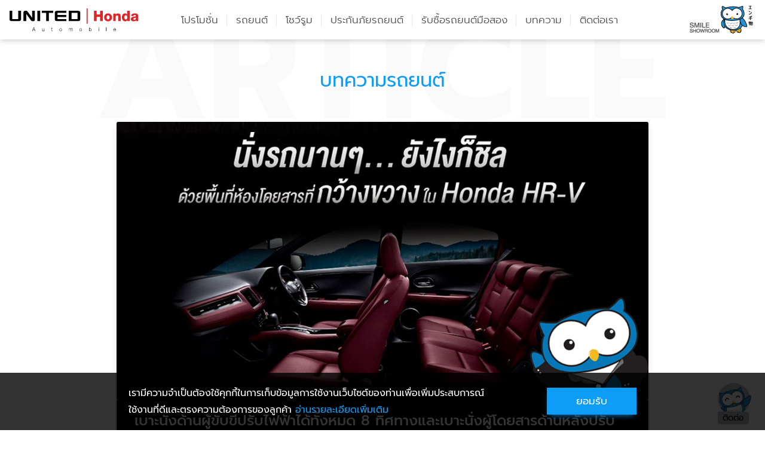

--- FILE ---
content_type: text/html; charset=UTF-8
request_url: https://unitedhonda.com/blog/%E0%B8%99%E0%B8%B1%E0%B9%88%E0%B8%87%E0%B8%A3%E0%B8%96%E0%B8%99%E0%B8%B2%E0%B8%99%E0%B9%86-%E0%B8%A2%E0%B8%B1%E0%B8%87%E0%B9%84%E0%B8%87%E0%B8%81%E0%B9%87%E0%B8%8A%E0%B8%B4%E0%B8%A5-%E0%B8%94%E0%B9%89%E0%B8%A7%E0%B8%A2%E0%B8%9E%E0%B8%B7%E0%B9%89%E0%B8%99%E0%B8%97%E0%B8%B5%E0%B9%88%E0%B8%AB%E0%B9%89%E0%B8%AD%E0%B8%87%E0%B9%82%E0%B8%94%E0%B8%A2%E0%B8%AA%E0%B8%B2%E0%B8%A3%E0%B8%97%E0%B8%B5%E0%B9%88%E0%B8%81%E0%B8%A7%E0%B9%89%E0%B8%B2%E0%B8%87%E0%B8%82%E0%B8%A7%E0%B8%B2%E0%B8%87
body_size: 9999
content:
<!DOCTYPE html>
<html lang="th">
<head>
<!-- Google Tag Manager -->
<script>(function(w,d,s,l,i){w[l]=w[l]||[];w[l].push({'gtm.start':
new Date().getTime(),event:'gtm.js'});var f=d.getElementsByTagName(s)[0],
j=d.createElement(s),dl=l!='dataLayer'?'&l='+l:'';j.async=true;j.src=
'https://www.googletagmanager.com/gtm.js?id='+i+dl;f.parentNode.insertBefore(j,f);
})(window,document,'script','dataLayer','GTM-N747XLX');</script>
<!-- End Google Tag Manager -->

<!-- Hotjar Tracking Code for https://unitedhonda.com/ -->
<script>
    (function(h,o,t,j,a,r){
        h.hj=h.hj||function(){(h.hj.q=h.hj.q||[]).push(arguments)};
        h._hjSettings={hjid:3047375,hjsv:6};
        a=o.getElementsByTagName('head')[0];
        r=o.createElement('script');r.async=1;
        r.src=t+h._hjSettings.hjid+j+h._hjSettings.hjsv;
        a.appendChild(r);
    })(window,document,'https://static.hotjar.com/c/hotjar-','.js?sv=');
</script>

	<meta charset="utf-8">
    <meta http-equiv="X-UA-Compatible" content="IE=edge">
    <meta name="viewport" content="width=device-width, initial-scale=1.0">

    <!-- Title -->
	<title>เบาะนั่งด้านผู้ขับขี่ปรับไฟฟ้าได้ทั้งหมด 8 ทิศทางและเบาะนั่งผู้โดยสารด้านหลังปรับเอนได้หลากหลายรูปแบบใน Honda HR-V - UNITED HONDA - ยูไนเต็ดฮอนด้า
</title>

	<meta property="fb:app_id" content="1525204787618605" />
	<meta name="facebook-domain-verification" content="lncvmellkg3qx6szfeubv2tporl6ov" />

	<!-- FAVICON -->
	<link rel="apple-touch-icon" sizes="57x57" href="https://unitedhonda.com/assets/favicon/apple-icon-57x57.png">
	<link rel="apple-touch-icon" sizes="60x60" href="https://unitedhonda.com/assets/favicon/apple-icon-60x60.png">
	<link rel="apple-touch-icon" sizes="72x72" href="https://unitedhonda.com/assets/favicon/apple-icon-72x72.png">
	<link rel="apple-touch-icon" sizes="76x76" href="https://unitedhonda.com/assets/favicon/apple-icon-76x76.png">
	<link rel="apple-touch-icon" sizes="114x114" href="https://unitedhonda.com/assets/favicon/apple-icon-114x114.png">
	<link rel="apple-touch-icon" sizes="120x120" href="https://unitedhonda.com/assets/favicon/apple-icon-120x120.png">
	<link rel="apple-touch-icon" sizes="144x144" href="https://unitedhonda.com/assets/favicon/apple-icon-144x144.png">
	<link rel="apple-touch-icon" sizes="152x152" href="https://unitedhonda.com/assets/favicon/apple-icon-152x152.png">
	<link rel="apple-touch-icon" sizes="180x180" href="https://unitedhonda.com/assets/favicon/apple-icon-180x180.png">
	<link rel="icon" type="image/png" sizes="192x192"  href="https://unitedhonda.com/assets/favicon/android-icon-192x192.png">
	<link rel="icon" type="image/png" sizes="32x32" href="https://unitedhonda.com/assets/favicon/favicon-32x32.png">
	<link rel="icon" type="image/png" sizes="96x96" href="https://unitedhonda.com/assets/favicon/favicon-96x96.png">
	<link rel="icon" type="image/png" sizes="16x16" href="https://unitedhonda.com/assets/favicon/favicon-16x16.png">
	<link rel="manifest" href="https://unitedhonda.com/assets/favicon/manifest.json">
	<meta name="msapplication-TileColor" content="#ffffff">
	<meta name="msapplication-TileImage" content="https://unitedhonda.com/assets/favicon/ms-icon-144x144.png">
	<meta name="theme-color" content="#ffffff">

	<!-- Google -->
<meta name="keywords" content="unitedhonda,ยูไนเต็ดฮอนด้า,honda,ฮอนด้า,ฮอนด้า ราชพฤกษ์,ฮอนด้า ตลิ่งชัน,ข่าวสารเกี่ยวกับรถยนต์">
<meta name="description" content=" ได้มีการยกระดับในส่วนด้านหน้าของเบาะรองนั่งเพิ่มขึ้นจากเดิม โดยมีปีกรอบนอกบริเวณแขนเหมือนหุ้มขณะนั่ง และในส่วนของปีกด้านบนของพนักพิงสามารถรองรับไหล่ของผู้โดยสารได้เป็นอย่างดี">

	<!-- META -->
	<!-- Sharing -->
<!-- Facebook -->
<meta property="og:url" content="https://unitedhonda.com/blog/%E0%B8%99%E0%B8%B1%E0%B9%88%E0%B8%87%E0%B8%A3%E0%B8%96%E0%B8%99%E0%B8%B2%E0%B8%99%E0%B9%86-%E0%B8%A2%E0%B8%B1%E0%B8%87%E0%B9%84%E0%B8%87%E0%B8%81%E0%B9%87%E0%B8%8A%E0%B8%B4%E0%B8%A5-%E0%B8%94%E0%B9%89%E0%B8%A7%E0%B8%A2%E0%B8%9E%E0%B8%B7%E0%B9%89%E0%B8%99%E0%B8%97%E0%B8%B5%E0%B9%88%E0%B8%AB%E0%B9%89%E0%B8%AD%E0%B8%87%E0%B9%82%E0%B8%94%E0%B8%A2%E0%B8%AA%E0%B8%B2%E0%B8%A3%E0%B8%97%E0%B8%B5%E0%B9%88%E0%B8%81%E0%B8%A7%E0%B9%89%E0%B8%B2%E0%B8%87%E0%B8%82%E0%B8%A7%E0%B8%B2%E0%B8%87">
<meta property="og:type"   content="website" /> 
<meta property="og:image" content="https://unitedhonda.com/media/img/blog/20200528151708_616685867.jpg">
<meta property="og:image:width" content="1200">
<meta property="og:image:height" content="628">
<meta property="og:title" content="เบาะนั่งด้านผู้ขับขี่ปรับไฟฟ้าได้ทั้งหมด 8 ทิศทางและเบาะนั่งผู้โดยสารด้านหลังปรับเอนได้หลากหลายรูปแบบใน Honda HR-V">
<meta property="og:description" content=" ได้มีการยกระดับในส่วนด้านหน้าของเบาะรองนั่งเพิ่มขึ้นจากเดิม โดยมีปีกรอบนอกบริเวณแขนเหมือนหุ้มขณะนั่ง และในส่วนของปีกด้านบนของพนักพิงสามารถรองรับไหล่ของผู้โดยสารได้เป็นอย่างดี">
<meta property="og:site_name" content="United Honda">
<meta property="og:see_also" content="https://unitedhonda.com">

	<!-- Style -->
	<link rel="stylesheet" type="text/css" href="https://unitedhonda.com/assets/css/vendor.css?v=1.1.0">
	<link rel="stylesheet" type="text/css" href="https://unitedhonda.com/assets/css/honda.css?v=1.1.0">

	<!-- Script -->
	<script type="text/javascript" src="https://unitedhonda.com/assets/js/vendor.js?v=1.1.0"></script>

	<!-- HTML5 shim and Respond.js for IE8 support of HTML5 elements and media queries -->
    <!-- WARNING: Respond.js doesn't work if you view the page via file:// -->
    <!--[if lt IE 9]>
      <script src="https://oss.maxcdn.com/html5shiv/3.7.3/html5shiv.min.js"></script>
      <script src="https://oss.maxcdn.com/respond/1.4.2/respond.min.js"></script>
    <![endif]-->
</head>
<body>

<!-- Google Tag Manager (noscript) -->
<noscript><iframe src="https://www.googletagmanager.com/ns.html?id=GTM-N747XLX"
height="0" width="0" style="display:none;visibility:hidden"></iframe></noscript>
<!-- End Google Tag Manager (noscript) -->

	<!-- Facebook -->
	<div id="fb-root"></div>
	<script async defer crossorigin="anonymous" src="https://connect.facebook.net/th_TH/sdk.js#xfbml=1&version=v4.0&appId=1525204787618605&autoLogAppEvents=1"></script>

	<!-- Content -->
	<div class="wrapper">
		<nav class="navbar navbar-expand-xl navbar-light sticky-top">
    <a class="navbar-brand" href="https://unitedhonda.com">
        <img src="https://unitedhonda.com/assets/img/icon/united-honda-logo.svg" width="216" alt="ยูไนเต็ดฮอนด้า">
    </a>

    <img src="https://unitedhonda.com/assets/img/icon/smile-showroom-logo.svg" width="176" alt="ยูไนเต็ดฮอนด้า" class="smile-showroom d-none d-sm-block d-xl-none">

    <button class="navbar-toggler collapsed" type="button" data-toggle="collapse" data-target="#navbarSupportedContent" aria-controls="navbarSupportedContent" aria-expanded="false" aria-label="Toggle navigation">
        <span class="sr-only">Toggle navigation</span>
        <span class="icon-bar first-bar"></span>
        <span class="icon-bar second-bar"></span>
        <span class="icon-bar third-bar"></span>
    </button>

    <div class="collapse navbar-collapse" id="navbarSupportedContent">
        <ul class="navbar-nav mr-auto ml-auto navbar-menu">
            <li class="nav-item d-sm-block d-md-none ">
                <a class="nav-link" href="https://unitedhonda.com">หน้าหลัก</a>
            </li>
            <li class="nav-item ">
                <a class="nav-link" href="https://unitedhonda.com/promotion">โปรโมชั่น</a>
            </li>
            <li class="nav-item  dropdown">
                <a class="nav-link" href="https://unitedhonda.com/car">
                    <span class="dropdown-toggle">
                        รถยนต์
                    </span>
                </a>
                <div class="dropdown-menu dropdown-car">
                    <nav class="nav nav-pills nav-justified">
                        <a class="nav-item nav-link active" data-toggle="tab" href="#personal-car"><img src="https://unitedhonda.com/assets/img/icon/ico-car.svg" width="40" alt="ยูไนเต็ดฮอนด้า รถยนต์">รถยนต์นั่งส่วนบุคคล</a>
                        <a class="nav-item nav-link" data-toggle="tab" href="#multipurpose-car"><img src="https://unitedhonda.com/assets/img/icon/ico-activity-car.svg" width="40" alt="ยูไนเต็ดฮอนด้า รถยนต์">รถยนต์อเนกประสงค์</a>
                    </nav>
                    <div class="tab-content">
                        <div class="tab-pane fade show active" id="personal-car">
                            <div class="container">
                                <ul class="car-list">
                                                                            <li>
                                            <a href="https://unitedhonda.com/hondacity">
                                                <img src="https://unitedhonda.com/media/img/car-small/20250118142037_976028226.jpg" alt="HONDA CITY TURBO">
                                                <span>เริ่มต้น 599,000 บาท</span>
                                            </a>
                                        </li>
                                                                            <li>
                                            <a href="https://unitedhonda.com/hondacityhatchback">
                                                <img src="https://unitedhonda.com/media/img/car-small/20250118151651_767200295.jpg" alt="NEW CITY HATCHBACK TURBO">
                                                <span>เริ่มต้น 599,000 บาท</span>
                                            </a>
                                        </li>
                                                                            <li>
                                            <a href="https://unitedhonda.com/hondacityehev">
                                                <img src="https://unitedhonda.com/media/img/car-small/20250118154548_450172558.jpg" alt="NEW HONDA CITY e:HEV">
                                                <span>เริ่มต้น 729,000 บาท</span>
                                            </a>
                                        </li>
                                                                            <li>
                                            <a href="https://unitedhonda.com/hondacityhatchbackehev">
                                                <img src="https://unitedhonda.com/media/img/car-small/20240217094009_250520134.jpg" alt="NEW CITY HATCHBACK e:HEV">
                                                <span>เริ่มต้น 729,000 บาท</span>
                                            </a>
                                        </li>
                                                                            <li>
                                            <a href="https://unitedhonda.com/all-new-honda-civic-1">
                                                <img src="https://unitedhonda.com/media/img/car-small/20240829151954_754242057.jpg" alt="NEW HONDA CIVIC TURBO">
                                                <span>เริ่มต้น 1,039,000 บาท</span>
                                            </a>
                                        </li>
                                                                            <li>
                                            <a href="https://unitedhonda.com/hondacivic">
                                                <img src="https://unitedhonda.com/media/img/car-small/20240829152006_856757450.jpg" alt="NEW CIVIC e:HEV">
                                                <span>เริ่มต้น 1,099,000 บาท</span>
                                            </a>
                                        </li>
                                                                            <li>
                                            <a href="https://unitedhonda.com/the-accord">
                                                <img src="https://unitedhonda.com/media/img/car-small/20221028144017_330108773.jpg" alt="THE ACCORD">
                                                <span>เริ่มต้น 1,499,000 บาท</span>
                                            </a>
                                        </li>
                                                                            <li>
                                            <a href="https://unitedhonda.com/hondaaccord">
                                                <img src="https://unitedhonda.com/media/img/car-small/20250825091909_672026159.jpg" alt="NEW HONDA ACCORD e:HEV">
                                                <span>เริ่มต้น 1,479,000 บาท</span>
                                            </a>
                                        </li>
                                                                            <li>
                                            <a href="https://unitedhonda.com/hondacivictyper">
                                                <img src="https://unitedhonda.com/media/img/car-small/20241016155622_353502340.jpg" alt="HONDA CIVIC TYPE R">
                                                <span>เริ่มต้น 3,990,000 บาท</span>
                                            </a>
                                        </li>
                                                                    </ul>
                            </div>
                        </div>
                        <div class="tab-pane fade" id="multipurpose-car">
                            <div class="container">
                                <ul class="car-list">
                                                                            <li>
                                            <a href="https://unitedhonda.com/hondawrv">
                                                <img src="https://unitedhonda.com/media/img/car-small/20230313150308_484712395.jpg" alt="All-new Honda WR-V">
                                                <span>เริ่มต้น 799,000 บาท</span>
                                            </a>
                                        </li>
                                                                            <li>
                                            <a href="https://unitedhonda.com/hondabrv">
                                                <img src="https://unitedhonda.com/media/img/car-small/20220727153303_884264168.jpg" alt="All-new Honda BR-V">
                                                <span>เริ่มต้น 915,000 บาท</span>
                                            </a>
                                        </li>
                                                                            <li>
                                            <a href="https://unitedhonda.com/hondahrv">
                                                <img src="https://unitedhonda.com/media/img/car-small/20241113154421_192318496.jpg" alt="NEW HONDA HR-V e:HEV">
                                                <span>เริ่มต้น 949,000 บาท</span>
                                            </a>
                                        </li>
                                                                            <li>
                                            <a href="https://unitedhonda.com/new-honda-hr-v-ehev-hunt">
                                                <img src="https://unitedhonda.com/media/img/car-small/20251212100959_294913356.jpg" alt="NEW HONDA HR-V e:HEV HuNT">
                                                <span>เริ่มต้น 1,087,000 บาท</span>
                                            </a>
                                        </li>
                                                                            <li>
                                            <a href="https://unitedhonda.com/hondacrv">
                                                <img src="https://unitedhonda.com/media/img/car-small/20251202162543_706921295.jpg" alt="New Honda CR-V e:HEV">
                                                <span>เริ่มต้น 1,399,000 บาท</span>
                                            </a>
                                        </li>
                                                                            <li>
                                            <a href="https://unitedhonda.com/new-honda-cr-v-ehev-hunt">
                                                <img src="https://unitedhonda.com/media/img/car-small/20251211145220_785746524.jpg" alt="NEW HONDA CR-V e:HEV HuNT">
                                                <span>เริ่มต้น 1,599,000 บาท</span>
                                            </a>
                                        </li>
                                                                            <li>
                                            <a href="https://unitedhonda.com/hondaen1">
                                                <img src="https://unitedhonda.com/media/img/car-small/20250325121934_534793165.jpg" alt="Honda e:N1">
                                                <span>เริ่มต้น 1,199,000 บาท</span>
                                            </a>
                                        </li>
                                                                            <li>
                                            <a href="https://unitedhonda.com/hondastepwgnehev">
                                                <img src="https://unitedhonda.com/media/img/car-small/20251211152155_429730303.jpg" alt="NEW HONDA STEP WGN e:HEV SPADA">
                                                <span>เริ่มต้น 1,700,000 บาท</span>
                                            </a>
                                        </li>
                                                                    </ul>
                            </div>
                        </div>
                    </div>
                </div>
            </li>
            <li class="nav-item ">
                <a class="nav-link" href="https://unitedhonda.com/showroom">โชว์รูม</a>
            </li>
            <li class="nav-item ">
                <a class="nav-link" href="https://unitedhonda.com/insurance">ประกันภัยรถยนต์</a>
            </li>
            <li class="nav-item ">
                <a class="nav-link" href="https://unitedhonda.com/used-car">รับซื้อรถยนต์มือสอง</a>
            </li>
            <li class="nav-item ">
                <a class="nav-link" href="https://unitedhonda.com/blog">บทความ</a>
            </li>
            <li class="nav-item ">
                <a class="nav-link" href="https://unitedhonda.com/contact">ติดต่อเรา</a>
            </li>
        </ul>
        <img src="https://unitedhonda.com/assets/img/icon/smile-showroom-logo.png" width="176" alt="ยูไนเต็ดฮอนด้า" class="d-none d-xl-block">
    </div>
</nav>		
<section class="page-header page-blog">
	<div class="container-fluid">
		<h1 class="text-primary">บทความรถยนต์</h1>
	</div>
</section>

<section class="no-padding-top">
	<div class="container-mini">
		<div class="card">
			<img src="https://unitedhonda.com/media/img/blog/20200528151708_616685867.jpg" alt="เบาะนั่งด้านผู้ขับขี่ปรับไฟฟ้าได้ทั้งหมด 8 ทิศทางและเบาะนั่งผู้โดยสารด้านหลังปรับเอนได้หลากหลายรูปแบบใน Honda HR-V" class="card-img">
			<div class="card-header">
				<h1 class="text-white">เบาะนั่งด้านผู้ขับขี่ปรับไฟฟ้าได้ทั้งหมด 8 ทิศทางและเบาะนั่งผู้โดยสารด้านหลังปรับเอนได้หลากหลายรูปแบบใน Honda HR-V</h1>
				<span class="text-white float-right"><i class="far fa-calendar"></i> 28/05/2020</span>
			</div>
			<div class="card-body">
				<article class="ck-content">
				<p>&nbsp; &nbsp;รถยนต์ ฮอนด้า เอชอาร์-วี นอกจากภายนอกที่ดูดีและมีเทคโนโลยีความปลอดภัยแล้ว ฮอนด้ายังออกแบบให้ภายในห้องโดยสารมีพื้นที่ที่กว้างขวางด้วยนะ ทำให้ผู้โดยสารนั่งได้อย่างสบาย ไม่อึดอัด</p><p>&nbsp; &nbsp;ได้มีการยกระดับในส่วนด้านหน้าของเบาะรองนั่งเพิ่มขึ้นจากเดิม โดยมีปีกรอบนอกบริเวณแขนเหมือนหุ้มขณะนั่ง และในส่วนของปีกด้านบนของพนักพิงสามารถรองรับไหล่ของผู้โดยสารได้เป็นอย่างดี เบาะนั่งด้านผู้ขับขี่ปรับไฟฟ้าได้ทั้งหมด 8 ทิศทาง เพื่อให้ผู้ขับขี่ได้ปรับนั่งตามสรีระกับการขับขี่ และส่วนของเบาะนั่งผู้โดยสารด้านหลังปรับเอนได้หลากหลายรูปแบบด้วยนะครับ <a href="https://www.unitedhonda.com/blog/%E0%B8%AB%E0%B9%89%E0%B8%AD%E0%B8%87%E0%B8%AA%E0%B8%B1%E0%B8%A1%E0%B8%A0%E0%B8%B2%E0%B8%A3%E0%B8%B0-honda-hr-v">จะพับได้หลากหลายแค่ไหน คลิก</a>&nbsp;</p><p>&nbsp; &nbsp;ที่สำคัญพวงมาลัยได้ถูกออกแบบให้สามารถปรับระยะสูง-ต่ำ หรือใกล้-ไกลจากตัวผู้ขับขี่ได้ ทำให้ง่ายต่อการขับขี่มากยิ่งขึ้น ชมคลิปการพับได้ที่นี่เลยครับ</p><div class="iframe-container"><iframe src="https://youtube.com/embed/SwKePPwJLsI"></iframe></div><p>&nbsp;</p><p>&nbsp; &nbsp;การเปิดเพลงฟังเป็นสิ่งที่สำคัญเหมือนกันนะครับถ้าต้องนั่งรถเป็นเวลานานๆ สำหรับรถยนต์รุ่นนี้สามารถเชื่อมต่อ Apple CarPlay ได้ด้วยนะ จะเปิดเพลงแนวไหนก็เปิดได้ตามต้องการเลยโดยไม่ต้องคอยหยิบโทรศัพท์ในการเปิดเพลง หรือจะสั่งการโดยใช้เสียงก็ได้นะครับ</p><p>&nbsp; &nbsp;ในการนั่งรถนานๆ อาจทำให้หลายท่านเกิดอาการเมื่อยหลัง ปวดขา หรือตามตัวได้ถ้าเบาะนั่งไม่ได้ตามสรีระ หรือพื้นที่แคบเกินไป ฉะนั้นในการเลือกรถยนต์สักคันต้องดูเบาะนั่ง และห้องโดยสารที่กว้าง นั่งแล้วสะดวกสบายต่อผู้ใช้งาน จะได้ไม่มีปัญหาด้านสุขภาพนะครับ</p><p>&nbsp; &nbsp;ต้องการสอบถามรายละเอียดเพิ่มเติมเกี่ยวกับรยนต์ ฮอนด้า เอชอาร์-วี หรือต้องการ Test Drive สามารถติดต่อได้ที่ Line : <a href="https://lin.ee/uCp9HfA">@unitedhonda</a> Facebook : <a href="https://www.facebook.com/UnitedHonda/">United Honda Automobile</a> หรือโทร <a href="tel:+6624322222">02-432-2222</a> ได้เลยครับ</p>
				</article>
									<hr>
					<div class="car-mini horizontal">
						<img src="https://unitedhonda.com/media/img/car-small/20241113154421_192318496.jpg" alt="NEW HONDA HR-V e:HEV">
						<div>
							<p>
								เริ่มต้น 949,000 บาท<br>
								<span class="bigger b text-primary">ผ่อนเริ่มต้น 9,600 บาท/เดือน</span>
							</p>
							<a href="https://unitedhonda.com/hondahrv" class="btn btn-primary">ดูรายละเอียด<i class="fas fa-chevron-right"></i></a>
						</div>
					</div>
							</div>
		</div>
	</div>
</section>

<section class="other-blog">
	<div class="container-mini">
		<div class="section-header">
			<h2 class="text-white">บทความอื่นๆ</h2>
		</div>
									<a href="https://unitedhonda.com/blog/how-driving-the-honda-accord-ehev-feels-like-a-vacation-a-deep-dive-into-the-panoramic-sunroofyour-personal-sanctuary" class="card card-promotion mb-4">
					<img src="https://unitedhonda.com/media/img/blog/20260122092933_494030482.jpg" alt="ขับ Accord e:HEV ยังไงให้เหมือนได้พักร้อน? เจาะลึก &#039;หลังคาซันรูฟพาโนรามา&#039; พื้นที่ฮีลใจของใครหลายๆ คน">
					<div class="card-body">
						<h4 class="text-black">ขับ Accord e:HEV ยังไงให้เหมือนได้พักร้อน? เจาะลึก &#039;หลังคาซันรูฟพาโนรามา&#039; พื้นที่ฮีลใจของใครหลายๆ คน</h4>
						<span class="text-sub"><i class="far fa-calendar"></i> 12/01/2026</span>
						<p class="card-text text-sub">เคยไหมครับ? จบงานมาเหนื่อยๆ พอขึ้นรถแล้วความรู้สึกมันยัง &quot;หนักๆ&quot; อยู่ แต่สำหรับ&nbsp;Honda Accord e:HEV เขาไม่ได้มองว่ารถคือแค่พาหนะที่พาคุณไปส่งบ้านเท่านั้นนะครับ แต่นี่คือ &quot;พื้นที่ชาร์จพลังส่วนตัว&quot; ที่จะทำให้เรารู้สึกผ่อนคลายตั้งแต่ยังไม่ออกตัวเลยก็ว่าได้</p>
						<span class="link text-primary">อ่านต่อ <i class="fas fa-chevron-right"></i></span>
					</div>
				</a>
							<a href="https://unitedhonda.com/blog/hondastepwgn" class="card card-promotion mb-4">
					<img src="https://unitedhonda.com/media/img/blog/20251217154849_401126433.jpg" alt="Honda Step WGN รถ MPV 3 แถว 7 ที่นั่ง ">
					<div class="card-body">
						<h4 class="text-black">Honda Step WGN รถ MPV 3 แถว 7 ที่นั่ง </h4>
						<span class="text-sub"><i class="far fa-calendar"></i> 20/12/2025</span>
						<p class="card-text text-sub"> I&#039;m Back  เปิดตัว Honda StepWGN e:HEV  MPV 7 ที่นั่ง ประตูสไลด์ไฟฟ้า </p>
						<span class="link text-primary">อ่านต่อ <i class="fas fa-chevron-right"></i></span>
					</div>
				</a>
							<a href="https://unitedhonda.com/blog/how-to-connect-apple-carplay-android-auto-wirelessly-in-a-2025-honda-cr-v" class="card card-promotion mb-4">
					<img src="https://unitedhonda.com/media/img/blog/20251129153134_158938389.jpg" alt="วิธีเชื่อมต่อ Apple CarPlay / Android Auto แบบไร้สาย ใน Honda CR-V 2025">
					<div class="card-body">
						<h4 class="text-black">วิธีเชื่อมต่อ Apple CarPlay / Android Auto แบบไร้สาย ใน Honda CR-V 2025</h4>
						<span class="text-sub"><i class="far fa-calendar"></i> 29/11/2025</span>
						<p class="card-text text-sub">ระบบเชื่อมต่อสมาร์ทโฟนแบบไร้สาย (Wireless Apple CarPlay / Wireless Android Auto) เป็นหนึ่งในเทคโนโลยีที่ทำให้การขับขี่สะดวกและปลอดภัยมากขึ้นใน Honda CR-V 2025 เพราะคุณสามารถใช้งานแผนที่ ฟังเพลง รับสาย หรือสั่งงานด้วยเสียง โดยไม่ต้องต่อสายให้ยุ่งยาก เพียงตั้งค่าครั้งเดียวก็ใช้งานได้ทันทีทุกครั้งที่ขึ้นรถ</p>
						<span class="link text-primary">อ่านต่อ <i class="fas fa-chevron-right"></i></span>
					</div>
				</a>
						</div>
</section>

		<footer>
	<div class="main-footer">
		<div class="container">
			<div class="row">
				<div class="col-xl-4">
					<div class="footer-info">
						<img src="https://unitedhonda.com/assets/img/icon/united-honda-logo.svg" width="216" alt="Honda">
						<p>
							<strong>บริษัท ยูไนเต็ด ฮอนด้า ออโตโมบิล จำกัด</strong><br>
							<span class="text-sub">เลขที่ 22 ถนนราชพฤกษ์ แขวงบางระมาด เขตตลิ่งชัน กรุงเทพมหานคร 10170</span>
						</p>
					</div>
				</div>
				<div class="col-xl-8">
					<div class="sitemap">
						<h4>ผังเว็บไซต์</h4>
						<ul class="footer-link">
							<li><a href="https://unitedhonda.com">หน้าหลัก</a></li>
							<li><a href="https://unitedhonda.com/promotion">โปรโมชั่น</a></li>
							<li><a href="https://unitedhonda.com/car">รถยนต์</a></li>
							<li><a href="https://unitedhonda.com/showroom">โชว์รูม</a></li>
							<li><a href="https://unitedhonda.com/insurance">ประกันภัยรถยนต์</a></li>
							<li><a href="https://unitedhonda.com/used-car">รับซื้อรถยนต์มือสอง</a></li>
							<li><a href="https://unitedhonda.com/blog">บทความ</a></li>
							<li><a href="https://unitedhonda.com/contact">ติดต่อเรา</a></li>
							<li><a href="https://unitedhonda.com/privacy-policy">นโยบายความเป็นส่วนตัว</a></li>
						</ul>
					</div>
					<div class="contact">
						<h4>ติดต่อเรา</h4>
						<ul class="footer-link">
							<li><a href="tel:+6624322222" target="_blank"><i class="fas fa-phone-square contact-tel"></i><span class="d-none d-sm-inline-block">02-432-2222</span></a></li>
							<li><a href="/cdn-cgi/l/email-protection#650c0b030a25100b0c1100010d0a0b01044b060a08" target="_blank"><i class="fas fa-envelope-square contact-email"></i>​<span class="d-none d-sm-inline-block"><span class="__cf_email__" data-cfemail="8fe6e1e9e0cffae1e6fbeaebe7e0e1ebeea1ece0e2">[email&#160;protected]</span></span></a></li>
							<li><a href="https://www.facebook.com/UnitedHonda" target="_blank"><i class="fab fa-facebook-square contact-facebook"></i><span class="d-none d-sm-inline-block">United Honda Automobile</span></a></li>
							<li><a href="http://line.me/ti/p/%40unitedhonda" target="_blank"><i class="fab fa-line contact-line"></i><span class="d-none d-sm-inline-block">@unitedhonda</span></a></li>
							<li><a href="https://www.youtube.com/channel/UCa1EHrObHSuUL4apt8VdMbg/videos?view_as=subscriber" target="_blank"><i class="fab fa-youtube-square contact-youtube"></i><span class="d-none d-sm-inline-block">United Honda Automobile</span></a></li>
						</ul>
					</div>
					<div class="facebook-page-widget">
						<div class="fb-page" data-href="https://www.facebook.com/UnitedHonda" data-tabs="" data-width="280" data-height="" data-small-header="false" data-adapt-container-width="true" data-hide-cover="false" data-show-facepile="true"><blockquote cite="https://www.facebook.com/UnitedHonda" class="fb-xfbml-parse-ignore"><a href="https://www.facebook.com/UnitedHonda">UnitedHonda</a></blockquote></div>
					</div>
				</div>
			</div>
		</div>
	</div>
	<div class="sub-footer">
		<img src="https://unitedhonda.com/assets/img/uto-footer.png" alt="Honda" class="uto"> 
		<div class="container-fluid">
			©Copyright 2020. United Honda. All Rights Reserved.
		</div>
	</div>
</footer>	</div>

	<!-- Modal -->
	<div class="modal fade" tabindex="-1" role="dialog" id="successModal">
	<div class="modal-dialog modal-dialog-centered" role="document">
		<div class="modal-content">
			<div class="modal-body">
				<h5 class="modal-title" id="modal-success-header"></h5>
				<button type="button" class="close" data-dismiss="modal" aria-label="Close">
					<i class="far fa-times-circle"></i>
				</button>
				<p id="modal-success-message"></p>
				<button type="button" class="btn btn-primary btn-center" data-dismiss="modal">ตกลง</button>
			</div>
		</div>
	</div>
</div>	<div class="modal fade" tabindex="-1" role="dialog" id="errorModal">
	<div class="modal-dialog modal-dialog-centered" role="document">
		<div class="modal-content">
			<div class="modal-body">
				<h5 class="modal-title" id="modal-error-header"></h5>
				<button type="button" class="close" data-dismiss="modal" aria-label="Close">
					<i class="far fa-times-circle"></i>
				</button>
				<p id="modal-error-message"></p>
				<button type="button" class="btn btn-primary btn-center" data-dismiss="modal">ตกลง</button>
			</div>
		</div>
	</div>
</div>	<div class="modal fade" tabindex="-1" role="dialog" id="promotionModal">
    <div class="modal-dialog modal-dialog-centered" role="document">
        <div class="modal-content">
            <div class="modal-header">
                <h5 class="modal-title" id="modal-promotion-header"></h5>
                <p class="period"><i class="far fa-calendar-alt"></i> <span id="modal-promotion-period"></span></p>
                <p id="modal-promotion-description"></p>
                <button type="button" class="close" data-dismiss="modal" aria-label="Close">
                    <i class="far fa-times-circle"></i>
                </button>
            </div>
            <div class="modal-body">
                <form method="POST" action="https://unitedhonda.com/promotion" class="form-basic">
                    <input type="hidden" name="_token" value="ga9NKghpiHdBpmXMYfROOGf3JXxYcwQ4M5ynsk8v">
                    <input type="hidden" name="promotion_id" id="model-promotion-id">
                    <input type="hidden" name="token">
                    <input type="hidden" name="action" value="promotion">
                    <div class="form-group required">
                        <label>ชื่อ</label>
                        <input type="text" class="form-control" name="full_name" placeholder="กรอกชื่อ" required>
                    </div>
                    <div class="form-group required">
                        <label>เบอร์ติดต่อ</label>
                        <input type="text" class="form-control" name="telephone_number" placeholder="กรอกเบอร์ติดต่อ" required>
                    </div>
                    <div class="form-group mb-4">
                        <label>อีเมล</label>
                        <input type="email" class="form-control" name="email" placeholder="กรอกอีเมล">
                    </div>
                    <div class="custom-control custom-checkbox mb-4">
                        <input type="checkbox" id="accept-promotion" name="accept" class="custom-control-input">
                        <label class="custom-control-label" for="accept-promotion">ยอมรับ <a href="https://unitedhonda.com/privacy-policy" target="_blank">นโยบายความเป็นส่วนตัว</a></label>
                    </div>
                    <button type="submit" class="btn btn-primary icon-left btn-center" disabled><i class="fas fa-paper-plane"></i>ส่งข้อมูล</button>
                </form>
            </div>
        </div>
    </div>
</div>	<div class="modal fade" tabindex="-1" role="dialog" id="contact15MinutesModal">
	<div class="modal-dialog modal-dialog-centered" role="document">
		<div class="modal-content">
			<div class="modal-header">
				<h5 class="modal-title">ติดต่อพนักงาน</h5>
				<p>
					ให้เราติดต่อกลับหาคุณ
				</p>
				<button type="button" class="close" data-dismiss="modal" aria-label="Close">
					<i class="far fa-times-circle"></i>
				</button>
			</div>
			<div class="modal-body">
				<form class="form-basic" method="POST" action="https://unitedhonda.com/contact-15-minutes">
				<input type="hidden" name="_token" value="ga9NKghpiHdBpmXMYfROOGf3JXxYcwQ4M5ynsk8v">
				<input type="hidden" name="token">
				<input type="hidden" name="action" value="contact_15_minutes">
					<div class="form-group">
						<label>ชื่อ - นามสกุล</label>
						<input type="text" class="form-control" placeholder="ชื่อ - นามสกุล" name="full_name" required>
					</div>
					<div class="form-group">
						<label>เบอร์โทรศัพท์</label>
						<input type="text" class="form-control" placeholder="เบอร์โทรศัพท์ที่ต้องการให้ติดต่อกลับ" name="telephone_number" required>
					</div>
					<div class="form-group mb-4">
						<label>รายละเอียดเพิ่มเติม</label>
						<textarea class="form-control" placeholder="รายละเอียด" rows="3" name="message"></textarea>
					</div>
					<div class="custom-control custom-checkbox mb-4">
                        <input type="checkbox" id="accept-insurance" name="accept" class="custom-control-input">
                        <label class="custom-control-label" for="accept-insurance">ยอมรับ <a href="https://unitedhonda.com/privacy-policy" target="_blank">นโยบายความเป็นส่วนตัว</a></label>
                    </div>
					<button type="submit" class="btn btn-primary icon-left btn-center" disabled><i class="fas fa-paper-plane"></i>ส่งข้อความ</button>
				</form>
			</div>
		</div>
	</div>
</div>
	<div id="cookie-permission">
		<div class="container">
			<p>เรามีความจำเป็นต้องใช้คุกกี้ในการเก็บข้อมูลการใช้งานเว็บไซต์ของท่านเพื่อเพิ่มประสบการณ์ใช้งานที่ดีและตรงความต้องการของลูกค้า <a href="https://unitedhonda.com/privacy-policy" target="_blank">อ่านรายละเอียดเพิ่มเติม</a></p>

			<a href="#" class="btn btn-primary" id="accept-cookie-button">ยอมรับ</a>
		</div>
	</div>

	<a href="#" class="btn btn-gray btn-floating btn-floating-action" id="button-contact"><img src="/assets/img/uto-contact.png" alt="Uto" width="55" height="48"><label>ติดต่อ</label></a>
	<div class="floating-menu" id="floating-menu">
		<a href="#" data-toggle="modal" data-target="#contact15MinutesModal" class="btn btn-phone btn-floating"><i class="fas fa-phone-volume" style="font-size: 28px;"></i></a>
		<a href="tel:++6624322222" class="btn btn-primary btn-floating"><i class="fas fa-phone"></i></a>
		<a href="http://line.me/ti/p/%40unitedhonda" rel="nofollow" target="_blank" class="btn btn-line btn-floating"><i class="fab fa-line" style="font-size: 28px;"></i></a>
		<a href="https://m.me/UnitedHonda" rel="nofollow" target="_blank" class="btn btn-messenger btn-floating"><i class="fab fa-facebook-messenger" style="font-size: 28px;"></i></a>
	</div>

	<!-- Your customer chat code -->
  	<!-- <div class="fb-customerchat" page_id="262723550601227" greeting_dialog_display="hide" logged_in_greeting="ยูไนเต็ด ฮอนด้า สวัสดีค่ะ ต้องการสอบถามข้อมูลเพิ่มเติม ฝากข้อความไว้ได้เลยนะคะ" logged_out_greeting="ยูไนเต็ด ฮอนด้า สวัสดีค่ะ ต้องการสอบถามข้อมูลเพิ่มเติม ฝากข้อความไว้ได้เลยนะคะ"></div> -->

	<!-- Script -->
	<script data-cfasync="false" src="/cdn-cgi/scripts/5c5dd728/cloudflare-static/email-decode.min.js"></script><script type="text/javascript">
		var baseUrl = "https://unitedhonda.com/",
			grecaptchaPublicKey = "6LcW-8IZAAAAAIrxz7Wch9PPpdtX7bybtLw4Hke5";
	</script>
	<script src="https://www.google.com/recaptcha/api.js?render=6LcW-8IZAAAAAIrxz7Wch9PPpdtX7bybtLw4Hke5"></script>
	<script type="text/javascript" src="https://unitedhonda.com/assets/js/honda.js?v=1.1.0"></script>
	<script type="text/javascript">
		$(function(){
				        	
	    });
	</script>
		<script type="text/javascript">
  		(() => {
  			const button = document.getElementById('button-contact'),
  				floatingMenu = document.getElementById('floating-menu');

  			// action
  			button.addEventListener('click', e => {
  				e.preventDefault();

  				// toggle
  				floatingMenu.classList.toggle('active')
  				button.classList.toggle('active')

  				// change content
  				if( button.classList.contains('active') ) {
  					button.innerHTML = `<i class="fas fa-times"></i>`
  				} else {
  					button.innerHTML = `<img src="/assets/img/uto-contact.png" alt="Uto" width="55" height="48"><label>ติดต่อ</label>`
  				}
  			})
  		})();
  	</script>

<script src="https://unitedhonda.com/assets/js/js.cookie.min.js"></script>
<script type="text/javascript">

	(()=> {
		var cookiePermission = document.getElementById('cookie-permission'),
			acceptCookieButton = document.getElementById('accept-cookie-button'),
			acceptCookie = localStorage.getItem('accept-cookie');

		window.onload = function() {
			if( acceptCookie === null ) {
				cookiePermission.style.visibility = 'visible';
				cookiePermission.style.opacity = 1;
			}

			acceptCookieButton.addEventListener('click', function(e) {
				localStorage.setItem('accept-cookie', true);

				cookiePermission.style.visibility = 'hidden';
				cookiePermission.style.opacity = 0;

				e.preventDefault();
			});
		}

		// const expando = '_cookie';
		// let nativeCookieDesc = Object.getOwnPropertyDescriptor(Document.prototype, 'cookie');
		// Object.defineProperty(Document.prototype, expando, nativeCookieDesc);
		// Object.defineProperty(Document.prototype, 'cookie', {
		// 	enumerable: true,
		// 	configurable: true,
		// 	get() {
		// 		return this[expando];
		// 	},
		// 	set(value) {

		// 		// get cookie name
		// 		let cookieName = value.split('=');

		// 		// get cookie accept flag
		// 		let cookieAccept = localStorage.getItem('accept-cookie');

		// 		// check accept
		// 		if( cookieAccept == null ) {
		// 			// remove all cookie
		// 			Object.keys(Cookies.get()).forEach(function(_cookieName) {
		// 				var attr = {path: '/'};
		// 				Cookies.remove(_cookieName, attr);
		// 			});
		// 		} else {
		// 			// set
		// 			this[expando] = value;
		// 		}
		// 	}
		// });
	})();
</script>
<!-- 
<script>
  window.fbAsyncInit = function() {
    FB.init({
      appId            : '1525204787618605',
      autoLogAppEvents : true,
      xfbml            : true,
      version          : 'v3.2'
    });
  };

  (function(d, s, id){
     var js, fjs = d.getElementsByTagName(s)[0];
     if (d.getElementById(id)) {return;}
     js = d.createElement(s); js.id = id;
     js.src = "https://connect.facebook.net/en_US/sdk/xfbml.customerchat.js#xfbml=1&version=v2.12&autoLogAppEvents=1";
     fjs.parentNode.insertBefore(js, fjs);
   }(document, 'script', 'facebook-jssdk'));
</script> -->

<!-- GetButton.io widget -->
<!-- <script type="text/javascript">
    (function () {
        var options = {
            facebook: "262723550601227", // Facebook page ID
            line: "//line.me/R/ti/p/%40unitedhonda", // Line QR code URL
            call_to_action: "สอบถามเพิ่มเติม", // Call to action
            button_color: "#129BF4", // Color of button
            position: "right", // Position may be 'right' or 'left'
            order: "facebook,line", // Order of buttons
        };
        var proto = document.location.protocol, host = "getbutton.io", url = proto + "//static." + host;
        var s = document.createElement('script'); s.type = 'text/javascript'; s.async = true; s.src = url + '/widget-send-button/js/init.js';
        s.onload = function () { WhWidgetSendButton.init(host, proto, options); };
        var x = document.getElementsByTagName('script')[0]; x.parentNode.insertBefore(s, x);
    })();
</script> -->
<!-- /GetButton.io widget -->
<script defer src="https://static.cloudflareinsights.com/beacon.min.js/vcd15cbe7772f49c399c6a5babf22c1241717689176015" integrity="sha512-ZpsOmlRQV6y907TI0dKBHq9Md29nnaEIPlkf84rnaERnq6zvWvPUqr2ft8M1aS28oN72PdrCzSjY4U6VaAw1EQ==" data-cf-beacon='{"version":"2024.11.0","token":"8c1f5e6bebfa41a8bbfb1b9e5e3bbc65","r":1,"server_timing":{"name":{"cfCacheStatus":true,"cfEdge":true,"cfExtPri":true,"cfL4":true,"cfOrigin":true,"cfSpeedBrain":true},"location_startswith":null}}' crossorigin="anonymous"></script>
</body>
</html>

--- FILE ---
content_type: text/html; charset=utf-8
request_url: https://www.google.com/recaptcha/api2/anchor?ar=1&k=6LcW-8IZAAAAAIrxz7Wch9PPpdtX7bybtLw4Hke5&co=aHR0cHM6Ly91bml0ZWRob25kYS5jb206NDQz&hl=en&v=PoyoqOPhxBO7pBk68S4YbpHZ&size=invisible&anchor-ms=20000&execute-ms=30000&cb=ii0o14ck1gta
body_size: 48563
content:
<!DOCTYPE HTML><html dir="ltr" lang="en"><head><meta http-equiv="Content-Type" content="text/html; charset=UTF-8">
<meta http-equiv="X-UA-Compatible" content="IE=edge">
<title>reCAPTCHA</title>
<style type="text/css">
/* cyrillic-ext */
@font-face {
  font-family: 'Roboto';
  font-style: normal;
  font-weight: 400;
  font-stretch: 100%;
  src: url(//fonts.gstatic.com/s/roboto/v48/KFO7CnqEu92Fr1ME7kSn66aGLdTylUAMa3GUBHMdazTgWw.woff2) format('woff2');
  unicode-range: U+0460-052F, U+1C80-1C8A, U+20B4, U+2DE0-2DFF, U+A640-A69F, U+FE2E-FE2F;
}
/* cyrillic */
@font-face {
  font-family: 'Roboto';
  font-style: normal;
  font-weight: 400;
  font-stretch: 100%;
  src: url(//fonts.gstatic.com/s/roboto/v48/KFO7CnqEu92Fr1ME7kSn66aGLdTylUAMa3iUBHMdazTgWw.woff2) format('woff2');
  unicode-range: U+0301, U+0400-045F, U+0490-0491, U+04B0-04B1, U+2116;
}
/* greek-ext */
@font-face {
  font-family: 'Roboto';
  font-style: normal;
  font-weight: 400;
  font-stretch: 100%;
  src: url(//fonts.gstatic.com/s/roboto/v48/KFO7CnqEu92Fr1ME7kSn66aGLdTylUAMa3CUBHMdazTgWw.woff2) format('woff2');
  unicode-range: U+1F00-1FFF;
}
/* greek */
@font-face {
  font-family: 'Roboto';
  font-style: normal;
  font-weight: 400;
  font-stretch: 100%;
  src: url(//fonts.gstatic.com/s/roboto/v48/KFO7CnqEu92Fr1ME7kSn66aGLdTylUAMa3-UBHMdazTgWw.woff2) format('woff2');
  unicode-range: U+0370-0377, U+037A-037F, U+0384-038A, U+038C, U+038E-03A1, U+03A3-03FF;
}
/* math */
@font-face {
  font-family: 'Roboto';
  font-style: normal;
  font-weight: 400;
  font-stretch: 100%;
  src: url(//fonts.gstatic.com/s/roboto/v48/KFO7CnqEu92Fr1ME7kSn66aGLdTylUAMawCUBHMdazTgWw.woff2) format('woff2');
  unicode-range: U+0302-0303, U+0305, U+0307-0308, U+0310, U+0312, U+0315, U+031A, U+0326-0327, U+032C, U+032F-0330, U+0332-0333, U+0338, U+033A, U+0346, U+034D, U+0391-03A1, U+03A3-03A9, U+03B1-03C9, U+03D1, U+03D5-03D6, U+03F0-03F1, U+03F4-03F5, U+2016-2017, U+2034-2038, U+203C, U+2040, U+2043, U+2047, U+2050, U+2057, U+205F, U+2070-2071, U+2074-208E, U+2090-209C, U+20D0-20DC, U+20E1, U+20E5-20EF, U+2100-2112, U+2114-2115, U+2117-2121, U+2123-214F, U+2190, U+2192, U+2194-21AE, U+21B0-21E5, U+21F1-21F2, U+21F4-2211, U+2213-2214, U+2216-22FF, U+2308-230B, U+2310, U+2319, U+231C-2321, U+2336-237A, U+237C, U+2395, U+239B-23B7, U+23D0, U+23DC-23E1, U+2474-2475, U+25AF, U+25B3, U+25B7, U+25BD, U+25C1, U+25CA, U+25CC, U+25FB, U+266D-266F, U+27C0-27FF, U+2900-2AFF, U+2B0E-2B11, U+2B30-2B4C, U+2BFE, U+3030, U+FF5B, U+FF5D, U+1D400-1D7FF, U+1EE00-1EEFF;
}
/* symbols */
@font-face {
  font-family: 'Roboto';
  font-style: normal;
  font-weight: 400;
  font-stretch: 100%;
  src: url(//fonts.gstatic.com/s/roboto/v48/KFO7CnqEu92Fr1ME7kSn66aGLdTylUAMaxKUBHMdazTgWw.woff2) format('woff2');
  unicode-range: U+0001-000C, U+000E-001F, U+007F-009F, U+20DD-20E0, U+20E2-20E4, U+2150-218F, U+2190, U+2192, U+2194-2199, U+21AF, U+21E6-21F0, U+21F3, U+2218-2219, U+2299, U+22C4-22C6, U+2300-243F, U+2440-244A, U+2460-24FF, U+25A0-27BF, U+2800-28FF, U+2921-2922, U+2981, U+29BF, U+29EB, U+2B00-2BFF, U+4DC0-4DFF, U+FFF9-FFFB, U+10140-1018E, U+10190-1019C, U+101A0, U+101D0-101FD, U+102E0-102FB, U+10E60-10E7E, U+1D2C0-1D2D3, U+1D2E0-1D37F, U+1F000-1F0FF, U+1F100-1F1AD, U+1F1E6-1F1FF, U+1F30D-1F30F, U+1F315, U+1F31C, U+1F31E, U+1F320-1F32C, U+1F336, U+1F378, U+1F37D, U+1F382, U+1F393-1F39F, U+1F3A7-1F3A8, U+1F3AC-1F3AF, U+1F3C2, U+1F3C4-1F3C6, U+1F3CA-1F3CE, U+1F3D4-1F3E0, U+1F3ED, U+1F3F1-1F3F3, U+1F3F5-1F3F7, U+1F408, U+1F415, U+1F41F, U+1F426, U+1F43F, U+1F441-1F442, U+1F444, U+1F446-1F449, U+1F44C-1F44E, U+1F453, U+1F46A, U+1F47D, U+1F4A3, U+1F4B0, U+1F4B3, U+1F4B9, U+1F4BB, U+1F4BF, U+1F4C8-1F4CB, U+1F4D6, U+1F4DA, U+1F4DF, U+1F4E3-1F4E6, U+1F4EA-1F4ED, U+1F4F7, U+1F4F9-1F4FB, U+1F4FD-1F4FE, U+1F503, U+1F507-1F50B, U+1F50D, U+1F512-1F513, U+1F53E-1F54A, U+1F54F-1F5FA, U+1F610, U+1F650-1F67F, U+1F687, U+1F68D, U+1F691, U+1F694, U+1F698, U+1F6AD, U+1F6B2, U+1F6B9-1F6BA, U+1F6BC, U+1F6C6-1F6CF, U+1F6D3-1F6D7, U+1F6E0-1F6EA, U+1F6F0-1F6F3, U+1F6F7-1F6FC, U+1F700-1F7FF, U+1F800-1F80B, U+1F810-1F847, U+1F850-1F859, U+1F860-1F887, U+1F890-1F8AD, U+1F8B0-1F8BB, U+1F8C0-1F8C1, U+1F900-1F90B, U+1F93B, U+1F946, U+1F984, U+1F996, U+1F9E9, U+1FA00-1FA6F, U+1FA70-1FA7C, U+1FA80-1FA89, U+1FA8F-1FAC6, U+1FACE-1FADC, U+1FADF-1FAE9, U+1FAF0-1FAF8, U+1FB00-1FBFF;
}
/* vietnamese */
@font-face {
  font-family: 'Roboto';
  font-style: normal;
  font-weight: 400;
  font-stretch: 100%;
  src: url(//fonts.gstatic.com/s/roboto/v48/KFO7CnqEu92Fr1ME7kSn66aGLdTylUAMa3OUBHMdazTgWw.woff2) format('woff2');
  unicode-range: U+0102-0103, U+0110-0111, U+0128-0129, U+0168-0169, U+01A0-01A1, U+01AF-01B0, U+0300-0301, U+0303-0304, U+0308-0309, U+0323, U+0329, U+1EA0-1EF9, U+20AB;
}
/* latin-ext */
@font-face {
  font-family: 'Roboto';
  font-style: normal;
  font-weight: 400;
  font-stretch: 100%;
  src: url(//fonts.gstatic.com/s/roboto/v48/KFO7CnqEu92Fr1ME7kSn66aGLdTylUAMa3KUBHMdazTgWw.woff2) format('woff2');
  unicode-range: U+0100-02BA, U+02BD-02C5, U+02C7-02CC, U+02CE-02D7, U+02DD-02FF, U+0304, U+0308, U+0329, U+1D00-1DBF, U+1E00-1E9F, U+1EF2-1EFF, U+2020, U+20A0-20AB, U+20AD-20C0, U+2113, U+2C60-2C7F, U+A720-A7FF;
}
/* latin */
@font-face {
  font-family: 'Roboto';
  font-style: normal;
  font-weight: 400;
  font-stretch: 100%;
  src: url(//fonts.gstatic.com/s/roboto/v48/KFO7CnqEu92Fr1ME7kSn66aGLdTylUAMa3yUBHMdazQ.woff2) format('woff2');
  unicode-range: U+0000-00FF, U+0131, U+0152-0153, U+02BB-02BC, U+02C6, U+02DA, U+02DC, U+0304, U+0308, U+0329, U+2000-206F, U+20AC, U+2122, U+2191, U+2193, U+2212, U+2215, U+FEFF, U+FFFD;
}
/* cyrillic-ext */
@font-face {
  font-family: 'Roboto';
  font-style: normal;
  font-weight: 500;
  font-stretch: 100%;
  src: url(//fonts.gstatic.com/s/roboto/v48/KFO7CnqEu92Fr1ME7kSn66aGLdTylUAMa3GUBHMdazTgWw.woff2) format('woff2');
  unicode-range: U+0460-052F, U+1C80-1C8A, U+20B4, U+2DE0-2DFF, U+A640-A69F, U+FE2E-FE2F;
}
/* cyrillic */
@font-face {
  font-family: 'Roboto';
  font-style: normal;
  font-weight: 500;
  font-stretch: 100%;
  src: url(//fonts.gstatic.com/s/roboto/v48/KFO7CnqEu92Fr1ME7kSn66aGLdTylUAMa3iUBHMdazTgWw.woff2) format('woff2');
  unicode-range: U+0301, U+0400-045F, U+0490-0491, U+04B0-04B1, U+2116;
}
/* greek-ext */
@font-face {
  font-family: 'Roboto';
  font-style: normal;
  font-weight: 500;
  font-stretch: 100%;
  src: url(//fonts.gstatic.com/s/roboto/v48/KFO7CnqEu92Fr1ME7kSn66aGLdTylUAMa3CUBHMdazTgWw.woff2) format('woff2');
  unicode-range: U+1F00-1FFF;
}
/* greek */
@font-face {
  font-family: 'Roboto';
  font-style: normal;
  font-weight: 500;
  font-stretch: 100%;
  src: url(//fonts.gstatic.com/s/roboto/v48/KFO7CnqEu92Fr1ME7kSn66aGLdTylUAMa3-UBHMdazTgWw.woff2) format('woff2');
  unicode-range: U+0370-0377, U+037A-037F, U+0384-038A, U+038C, U+038E-03A1, U+03A3-03FF;
}
/* math */
@font-face {
  font-family: 'Roboto';
  font-style: normal;
  font-weight: 500;
  font-stretch: 100%;
  src: url(//fonts.gstatic.com/s/roboto/v48/KFO7CnqEu92Fr1ME7kSn66aGLdTylUAMawCUBHMdazTgWw.woff2) format('woff2');
  unicode-range: U+0302-0303, U+0305, U+0307-0308, U+0310, U+0312, U+0315, U+031A, U+0326-0327, U+032C, U+032F-0330, U+0332-0333, U+0338, U+033A, U+0346, U+034D, U+0391-03A1, U+03A3-03A9, U+03B1-03C9, U+03D1, U+03D5-03D6, U+03F0-03F1, U+03F4-03F5, U+2016-2017, U+2034-2038, U+203C, U+2040, U+2043, U+2047, U+2050, U+2057, U+205F, U+2070-2071, U+2074-208E, U+2090-209C, U+20D0-20DC, U+20E1, U+20E5-20EF, U+2100-2112, U+2114-2115, U+2117-2121, U+2123-214F, U+2190, U+2192, U+2194-21AE, U+21B0-21E5, U+21F1-21F2, U+21F4-2211, U+2213-2214, U+2216-22FF, U+2308-230B, U+2310, U+2319, U+231C-2321, U+2336-237A, U+237C, U+2395, U+239B-23B7, U+23D0, U+23DC-23E1, U+2474-2475, U+25AF, U+25B3, U+25B7, U+25BD, U+25C1, U+25CA, U+25CC, U+25FB, U+266D-266F, U+27C0-27FF, U+2900-2AFF, U+2B0E-2B11, U+2B30-2B4C, U+2BFE, U+3030, U+FF5B, U+FF5D, U+1D400-1D7FF, U+1EE00-1EEFF;
}
/* symbols */
@font-face {
  font-family: 'Roboto';
  font-style: normal;
  font-weight: 500;
  font-stretch: 100%;
  src: url(//fonts.gstatic.com/s/roboto/v48/KFO7CnqEu92Fr1ME7kSn66aGLdTylUAMaxKUBHMdazTgWw.woff2) format('woff2');
  unicode-range: U+0001-000C, U+000E-001F, U+007F-009F, U+20DD-20E0, U+20E2-20E4, U+2150-218F, U+2190, U+2192, U+2194-2199, U+21AF, U+21E6-21F0, U+21F3, U+2218-2219, U+2299, U+22C4-22C6, U+2300-243F, U+2440-244A, U+2460-24FF, U+25A0-27BF, U+2800-28FF, U+2921-2922, U+2981, U+29BF, U+29EB, U+2B00-2BFF, U+4DC0-4DFF, U+FFF9-FFFB, U+10140-1018E, U+10190-1019C, U+101A0, U+101D0-101FD, U+102E0-102FB, U+10E60-10E7E, U+1D2C0-1D2D3, U+1D2E0-1D37F, U+1F000-1F0FF, U+1F100-1F1AD, U+1F1E6-1F1FF, U+1F30D-1F30F, U+1F315, U+1F31C, U+1F31E, U+1F320-1F32C, U+1F336, U+1F378, U+1F37D, U+1F382, U+1F393-1F39F, U+1F3A7-1F3A8, U+1F3AC-1F3AF, U+1F3C2, U+1F3C4-1F3C6, U+1F3CA-1F3CE, U+1F3D4-1F3E0, U+1F3ED, U+1F3F1-1F3F3, U+1F3F5-1F3F7, U+1F408, U+1F415, U+1F41F, U+1F426, U+1F43F, U+1F441-1F442, U+1F444, U+1F446-1F449, U+1F44C-1F44E, U+1F453, U+1F46A, U+1F47D, U+1F4A3, U+1F4B0, U+1F4B3, U+1F4B9, U+1F4BB, U+1F4BF, U+1F4C8-1F4CB, U+1F4D6, U+1F4DA, U+1F4DF, U+1F4E3-1F4E6, U+1F4EA-1F4ED, U+1F4F7, U+1F4F9-1F4FB, U+1F4FD-1F4FE, U+1F503, U+1F507-1F50B, U+1F50D, U+1F512-1F513, U+1F53E-1F54A, U+1F54F-1F5FA, U+1F610, U+1F650-1F67F, U+1F687, U+1F68D, U+1F691, U+1F694, U+1F698, U+1F6AD, U+1F6B2, U+1F6B9-1F6BA, U+1F6BC, U+1F6C6-1F6CF, U+1F6D3-1F6D7, U+1F6E0-1F6EA, U+1F6F0-1F6F3, U+1F6F7-1F6FC, U+1F700-1F7FF, U+1F800-1F80B, U+1F810-1F847, U+1F850-1F859, U+1F860-1F887, U+1F890-1F8AD, U+1F8B0-1F8BB, U+1F8C0-1F8C1, U+1F900-1F90B, U+1F93B, U+1F946, U+1F984, U+1F996, U+1F9E9, U+1FA00-1FA6F, U+1FA70-1FA7C, U+1FA80-1FA89, U+1FA8F-1FAC6, U+1FACE-1FADC, U+1FADF-1FAE9, U+1FAF0-1FAF8, U+1FB00-1FBFF;
}
/* vietnamese */
@font-face {
  font-family: 'Roboto';
  font-style: normal;
  font-weight: 500;
  font-stretch: 100%;
  src: url(//fonts.gstatic.com/s/roboto/v48/KFO7CnqEu92Fr1ME7kSn66aGLdTylUAMa3OUBHMdazTgWw.woff2) format('woff2');
  unicode-range: U+0102-0103, U+0110-0111, U+0128-0129, U+0168-0169, U+01A0-01A1, U+01AF-01B0, U+0300-0301, U+0303-0304, U+0308-0309, U+0323, U+0329, U+1EA0-1EF9, U+20AB;
}
/* latin-ext */
@font-face {
  font-family: 'Roboto';
  font-style: normal;
  font-weight: 500;
  font-stretch: 100%;
  src: url(//fonts.gstatic.com/s/roboto/v48/KFO7CnqEu92Fr1ME7kSn66aGLdTylUAMa3KUBHMdazTgWw.woff2) format('woff2');
  unicode-range: U+0100-02BA, U+02BD-02C5, U+02C7-02CC, U+02CE-02D7, U+02DD-02FF, U+0304, U+0308, U+0329, U+1D00-1DBF, U+1E00-1E9F, U+1EF2-1EFF, U+2020, U+20A0-20AB, U+20AD-20C0, U+2113, U+2C60-2C7F, U+A720-A7FF;
}
/* latin */
@font-face {
  font-family: 'Roboto';
  font-style: normal;
  font-weight: 500;
  font-stretch: 100%;
  src: url(//fonts.gstatic.com/s/roboto/v48/KFO7CnqEu92Fr1ME7kSn66aGLdTylUAMa3yUBHMdazQ.woff2) format('woff2');
  unicode-range: U+0000-00FF, U+0131, U+0152-0153, U+02BB-02BC, U+02C6, U+02DA, U+02DC, U+0304, U+0308, U+0329, U+2000-206F, U+20AC, U+2122, U+2191, U+2193, U+2212, U+2215, U+FEFF, U+FFFD;
}
/* cyrillic-ext */
@font-face {
  font-family: 'Roboto';
  font-style: normal;
  font-weight: 900;
  font-stretch: 100%;
  src: url(//fonts.gstatic.com/s/roboto/v48/KFO7CnqEu92Fr1ME7kSn66aGLdTylUAMa3GUBHMdazTgWw.woff2) format('woff2');
  unicode-range: U+0460-052F, U+1C80-1C8A, U+20B4, U+2DE0-2DFF, U+A640-A69F, U+FE2E-FE2F;
}
/* cyrillic */
@font-face {
  font-family: 'Roboto';
  font-style: normal;
  font-weight: 900;
  font-stretch: 100%;
  src: url(//fonts.gstatic.com/s/roboto/v48/KFO7CnqEu92Fr1ME7kSn66aGLdTylUAMa3iUBHMdazTgWw.woff2) format('woff2');
  unicode-range: U+0301, U+0400-045F, U+0490-0491, U+04B0-04B1, U+2116;
}
/* greek-ext */
@font-face {
  font-family: 'Roboto';
  font-style: normal;
  font-weight: 900;
  font-stretch: 100%;
  src: url(//fonts.gstatic.com/s/roboto/v48/KFO7CnqEu92Fr1ME7kSn66aGLdTylUAMa3CUBHMdazTgWw.woff2) format('woff2');
  unicode-range: U+1F00-1FFF;
}
/* greek */
@font-face {
  font-family: 'Roboto';
  font-style: normal;
  font-weight: 900;
  font-stretch: 100%;
  src: url(//fonts.gstatic.com/s/roboto/v48/KFO7CnqEu92Fr1ME7kSn66aGLdTylUAMa3-UBHMdazTgWw.woff2) format('woff2');
  unicode-range: U+0370-0377, U+037A-037F, U+0384-038A, U+038C, U+038E-03A1, U+03A3-03FF;
}
/* math */
@font-face {
  font-family: 'Roboto';
  font-style: normal;
  font-weight: 900;
  font-stretch: 100%;
  src: url(//fonts.gstatic.com/s/roboto/v48/KFO7CnqEu92Fr1ME7kSn66aGLdTylUAMawCUBHMdazTgWw.woff2) format('woff2');
  unicode-range: U+0302-0303, U+0305, U+0307-0308, U+0310, U+0312, U+0315, U+031A, U+0326-0327, U+032C, U+032F-0330, U+0332-0333, U+0338, U+033A, U+0346, U+034D, U+0391-03A1, U+03A3-03A9, U+03B1-03C9, U+03D1, U+03D5-03D6, U+03F0-03F1, U+03F4-03F5, U+2016-2017, U+2034-2038, U+203C, U+2040, U+2043, U+2047, U+2050, U+2057, U+205F, U+2070-2071, U+2074-208E, U+2090-209C, U+20D0-20DC, U+20E1, U+20E5-20EF, U+2100-2112, U+2114-2115, U+2117-2121, U+2123-214F, U+2190, U+2192, U+2194-21AE, U+21B0-21E5, U+21F1-21F2, U+21F4-2211, U+2213-2214, U+2216-22FF, U+2308-230B, U+2310, U+2319, U+231C-2321, U+2336-237A, U+237C, U+2395, U+239B-23B7, U+23D0, U+23DC-23E1, U+2474-2475, U+25AF, U+25B3, U+25B7, U+25BD, U+25C1, U+25CA, U+25CC, U+25FB, U+266D-266F, U+27C0-27FF, U+2900-2AFF, U+2B0E-2B11, U+2B30-2B4C, U+2BFE, U+3030, U+FF5B, U+FF5D, U+1D400-1D7FF, U+1EE00-1EEFF;
}
/* symbols */
@font-face {
  font-family: 'Roboto';
  font-style: normal;
  font-weight: 900;
  font-stretch: 100%;
  src: url(//fonts.gstatic.com/s/roboto/v48/KFO7CnqEu92Fr1ME7kSn66aGLdTylUAMaxKUBHMdazTgWw.woff2) format('woff2');
  unicode-range: U+0001-000C, U+000E-001F, U+007F-009F, U+20DD-20E0, U+20E2-20E4, U+2150-218F, U+2190, U+2192, U+2194-2199, U+21AF, U+21E6-21F0, U+21F3, U+2218-2219, U+2299, U+22C4-22C6, U+2300-243F, U+2440-244A, U+2460-24FF, U+25A0-27BF, U+2800-28FF, U+2921-2922, U+2981, U+29BF, U+29EB, U+2B00-2BFF, U+4DC0-4DFF, U+FFF9-FFFB, U+10140-1018E, U+10190-1019C, U+101A0, U+101D0-101FD, U+102E0-102FB, U+10E60-10E7E, U+1D2C0-1D2D3, U+1D2E0-1D37F, U+1F000-1F0FF, U+1F100-1F1AD, U+1F1E6-1F1FF, U+1F30D-1F30F, U+1F315, U+1F31C, U+1F31E, U+1F320-1F32C, U+1F336, U+1F378, U+1F37D, U+1F382, U+1F393-1F39F, U+1F3A7-1F3A8, U+1F3AC-1F3AF, U+1F3C2, U+1F3C4-1F3C6, U+1F3CA-1F3CE, U+1F3D4-1F3E0, U+1F3ED, U+1F3F1-1F3F3, U+1F3F5-1F3F7, U+1F408, U+1F415, U+1F41F, U+1F426, U+1F43F, U+1F441-1F442, U+1F444, U+1F446-1F449, U+1F44C-1F44E, U+1F453, U+1F46A, U+1F47D, U+1F4A3, U+1F4B0, U+1F4B3, U+1F4B9, U+1F4BB, U+1F4BF, U+1F4C8-1F4CB, U+1F4D6, U+1F4DA, U+1F4DF, U+1F4E3-1F4E6, U+1F4EA-1F4ED, U+1F4F7, U+1F4F9-1F4FB, U+1F4FD-1F4FE, U+1F503, U+1F507-1F50B, U+1F50D, U+1F512-1F513, U+1F53E-1F54A, U+1F54F-1F5FA, U+1F610, U+1F650-1F67F, U+1F687, U+1F68D, U+1F691, U+1F694, U+1F698, U+1F6AD, U+1F6B2, U+1F6B9-1F6BA, U+1F6BC, U+1F6C6-1F6CF, U+1F6D3-1F6D7, U+1F6E0-1F6EA, U+1F6F0-1F6F3, U+1F6F7-1F6FC, U+1F700-1F7FF, U+1F800-1F80B, U+1F810-1F847, U+1F850-1F859, U+1F860-1F887, U+1F890-1F8AD, U+1F8B0-1F8BB, U+1F8C0-1F8C1, U+1F900-1F90B, U+1F93B, U+1F946, U+1F984, U+1F996, U+1F9E9, U+1FA00-1FA6F, U+1FA70-1FA7C, U+1FA80-1FA89, U+1FA8F-1FAC6, U+1FACE-1FADC, U+1FADF-1FAE9, U+1FAF0-1FAF8, U+1FB00-1FBFF;
}
/* vietnamese */
@font-face {
  font-family: 'Roboto';
  font-style: normal;
  font-weight: 900;
  font-stretch: 100%;
  src: url(//fonts.gstatic.com/s/roboto/v48/KFO7CnqEu92Fr1ME7kSn66aGLdTylUAMa3OUBHMdazTgWw.woff2) format('woff2');
  unicode-range: U+0102-0103, U+0110-0111, U+0128-0129, U+0168-0169, U+01A0-01A1, U+01AF-01B0, U+0300-0301, U+0303-0304, U+0308-0309, U+0323, U+0329, U+1EA0-1EF9, U+20AB;
}
/* latin-ext */
@font-face {
  font-family: 'Roboto';
  font-style: normal;
  font-weight: 900;
  font-stretch: 100%;
  src: url(//fonts.gstatic.com/s/roboto/v48/KFO7CnqEu92Fr1ME7kSn66aGLdTylUAMa3KUBHMdazTgWw.woff2) format('woff2');
  unicode-range: U+0100-02BA, U+02BD-02C5, U+02C7-02CC, U+02CE-02D7, U+02DD-02FF, U+0304, U+0308, U+0329, U+1D00-1DBF, U+1E00-1E9F, U+1EF2-1EFF, U+2020, U+20A0-20AB, U+20AD-20C0, U+2113, U+2C60-2C7F, U+A720-A7FF;
}
/* latin */
@font-face {
  font-family: 'Roboto';
  font-style: normal;
  font-weight: 900;
  font-stretch: 100%;
  src: url(//fonts.gstatic.com/s/roboto/v48/KFO7CnqEu92Fr1ME7kSn66aGLdTylUAMa3yUBHMdazQ.woff2) format('woff2');
  unicode-range: U+0000-00FF, U+0131, U+0152-0153, U+02BB-02BC, U+02C6, U+02DA, U+02DC, U+0304, U+0308, U+0329, U+2000-206F, U+20AC, U+2122, U+2191, U+2193, U+2212, U+2215, U+FEFF, U+FFFD;
}

</style>
<link rel="stylesheet" type="text/css" href="https://www.gstatic.com/recaptcha/releases/PoyoqOPhxBO7pBk68S4YbpHZ/styles__ltr.css">
<script nonce="hAbJZxoYLS1Cbb4uZxM_HQ" type="text/javascript">window['__recaptcha_api'] = 'https://www.google.com/recaptcha/api2/';</script>
<script type="text/javascript" src="https://www.gstatic.com/recaptcha/releases/PoyoqOPhxBO7pBk68S4YbpHZ/recaptcha__en.js" nonce="hAbJZxoYLS1Cbb4uZxM_HQ">
      
    </script></head>
<body><div id="rc-anchor-alert" class="rc-anchor-alert"></div>
<input type="hidden" id="recaptcha-token" value="[base64]">
<script type="text/javascript" nonce="hAbJZxoYLS1Cbb4uZxM_HQ">
      recaptcha.anchor.Main.init("[\x22ainput\x22,[\x22bgdata\x22,\x22\x22,\[base64]/[base64]/[base64]/[base64]/[base64]/UltsKytdPUU6KEU8MjA0OD9SW2wrK109RT4+NnwxOTI6KChFJjY0NTEyKT09NTUyOTYmJk0rMTxjLmxlbmd0aCYmKGMuY2hhckNvZGVBdChNKzEpJjY0NTEyKT09NTYzMjA/[base64]/[base64]/[base64]/[base64]/[base64]/[base64]/[base64]\x22,\[base64]\x22,\x22azhudUHDsi/DjlPCqcK9wrHCjnfDp8Ode8KxZ8O9BSYbwroZNE8Lwqg4wq3Cg8OFwrJtR3zDqcO5wpvCtlXDt8Olwp5leMOwwrh+GcOMbS/CuQV1wr1lRnvDkj7CmTfCisOtP8K4MW7DrMOEwqLDjkZiw5bCjcOWwqvCgsOnV8KUN0ldJsK1w7hoNAzCpVXCoUzDrcOpLl0mwpl5egFpesKmwpXCvsO/QVDCnxwXWCwiOn/DlXQILDbDkmzDqBpaJl/Cu8OkwqLDqsKIwrrCi3UYw6XCpcKEwpcPHcOqV8KJw7AFw4RHw5vDtsOFwqlYH1NUa8KLWh4ow755wrlpfilYew7CulHCpcKXwrJAKC8fwqjCusOYw4oXw5DCh8OMwoYgWsOGfEDDlgQ8enLDiErDlsO/wq0AwoJMKRdBwofCnhJPR1lncsORw4jDvgDDkMOACsO7FRZOQ2DCiGLCvsOyw7DCjRnClcK/LcKEw6cmw5/DtMOIw7xhFcOnFcOdw7rCrCVQHQfDjBrCim/[base64]/wqJ/V8OkwoLCgwwrwrdRCT5kwrHCimLDmcKHRMOjw6jDiTokdDPDmTZoRlbDrHFGw6IsXMOrwrNnU8Kkwoobwo0UBcK0DMKrw6XDtsK2wr4TLk3DpEHCm1gJRVI3w5AOwoTCncKLw6Q9VMO4w5PCvCDCuynDhnzCp8Kpwo9bw4bDmsOPY8ORd8KZwr0lwr4zPi/DsMO3wrfCiMKVG1fDjcK4wrnDlA0Lw6E8w7U8w5F0NWhHw7XDhcKRWxxww59bVR5AKsKpaMOrwqcbZXPDrcOvemTCsl0CM8OzBmrCicOtMcKLSDBpalLDvMKZe2ROw7vCvBTCmsOYCRvDrcKgJG5kw7Rnwo8Xw5Uaw4NnTcOWMU/Dm8KZJMOMDXtbwp/DrBnCjMOtw6BJw4wLWsOhw7Rgw45qwrrDtcOlwr8qHkZZw6nDg8KeVMKLcirCti9EwoXCucK0w6ARJh55w6bDpsOufSp2wrHDqsKEXcOow6rDmEVkdWPCrcONf8K5w53DpCjCgcORwqLCmcOoRkJxVcK2wo8mwozCiMKywq/ChwzDjsKlwooLasOQwqd4AMKXwqNkMcKhC8ObwoFUHsKKFMO8wqbDgn0Vw4drwrMEwoA4MMKnw7xYw6Y3w4Vkw6jCn8OjwplWLWHDi8Kpw4wjWcKow6xAwqwNw5LCgF3Cs1dHwrrCnMOAw4ZYw5klNsKQXcKww4bCjgvDhU/Dj13DnMKeZsOdU8KeN8O1OMOpw6hVw6rCucKxw7LCjcOyw6fDnMOrUxwpw65RYMOzHQTDoMKeSHvDmFoaeMK3D8KsbcKew7pYw5wUw59ow4xdLGsoSxnCn1E1wrXDhMKKcjTDpVrDqcOZwrY0woTDg2HDh8OrJcKuFCUlK8OjbcKPFxHDuVTDmA95YcOYw7/DrsK+wr/[base64]/OjcAw43CusKaw7ZIwrJjcBECb8Knw4Nlw6hGwqDDpBodw5zCiH8Xwo7CvSs/[base64]/DsMKKa0cjw6V/[base64]/DpmnCmSrDkMOkwp0TwqrDilXClMO+e8OGJ0vDvMO2AsK8BMOAw5Eiw6VEw4sqWGrCmXTCjAbChMOSPBxwNiLDrVsTwrckRSnCosK7PFglNcK+w4BLw6/DkW/DqcKDwq9fw6vDj8OvwrZxAcOXwqBLw4bDmcOMXmLCkwTDkMONwpVIewvCmcOJOgjDl8OpeMKHfg1IcMKGwqbCrsKsK33DscOfwosIakvDoMOFdDLDtsKdRgjDo8K7wollwpPDoBPDjzVxw7k4P8Oewoltw5I9AMORc3QPRDMYXsOYYEw0WsOOwp4pfD/DtEHCmE8vYSsAw4XCiMKlCcKxw6R4OMKHwoQ3UR7ClBXCp25zw6tdw7PCsQ/Dm8KBw6LDllzDvEvCvywUI8OqasKQwqIMdF/Dg8KAM8OTwp3Csx0Ew7nDi8KrVTBgwpdle8O1w719w6nCpyzCvXfCnGvDrTxiw5dJA0rDtEjCnMOpw4tsTW/[base64]/CkyLDmsOLwpkdwp8LwoNsw4vDkMOTwoLCpCPDsVbDqMOgTcOOAS1VYV3DqCnDuMKuFXpwYhFWOEfDsTRuJWUPw5rClMKAIcKXDzYWw7/Dt3XDmRDCr8Orw6vCkzAPa8OrwoUGVsKVSQ7CiE/[base64]/[base64]/DjjAIw6DCqsOhwoDClm0qAAljwqjDrUFWwrcZM8KTXMOKcS9yw5DDrMOrfDt3SyjCo8OcRz3DoMOIdCNIWgAtw5BCK1XDiMKWYMKNwpJcwqjDh8OAaE/Cp0FBeTdWA8Krw7rCjkPCvsOUw4ljVExMwrxpBMKIacOxwolCU1ERT8Ofwqs/GkN9PirDvhPDocKKAsONw5o2w6FmS8OTw7E0NcOSwrsBAWzDusKFXMOEw4vDtcKfwqrChGnCqcOrw4kgXMOZEsKPP13Cqy7CgMODPE/[base64]/Cg07DjXjCpF1aX8OtWsKDwoFeEmzCn3tzw61Ywq/CpjFPwo/CqibCiGQgRzzDjzDDkCd+w5MvYcKQEsKMOWDDk8OJwoPCrsOYwqfDlsKPJsK0Y8KEwpxhwojDncOFwqc1woXDhsONI1DCrSkRwo7DrA/CrDHCicKpwrwQwpfCvXHCnChIMsO3w4rCmMOePB/Co8OEw78yw63CjTPCq8OxXsOewqjDlMKNwpsPIMKRP8OVw7rDpwnCnsO9wqXDvlHDnDRTeMOmRsKiA8K+w5UKwqDDvC0oOsODw6/Cn38WO8OOwrbDpcO+YMKzw4fDgcKGw7tPfXl4w5AIEsKVw7zDvhMewqrDl23CkRvDtsK4w6ECdcKqwr1nKR9vw4HDrzNOfmVBQcKaAsOGUjfCoEzClE07CCMCw5vCiFgzcMOSIcOTNxTCiw8AAsOMw7F/VcOpwqFUYsKdwpLCnHQ1VHtpPAVYEMKnw6vDp8KaGMK8w48Vw7nCiRLCogNww7/CgFrCkMK4wqA3w7HDkgnCnFN7woEcw5rDtSYDwoohwqzCsXvDrjERCDtBSgZ1w4rCo8OeK8K3XgEJNcOhwrHDicKVw7HDq8O1wrQDGx3Djjk7w74JYsOPwoTDsWHDg8K+wroVw47ClsKzdxHCo8KMw7zDp2d5I2rCiMK8wpBSLlhvTcO/w6fClsOoNnE0wrHCtMK5w7nCt8Kvw5kMB8OvRcO2w7Y6w4nDjURfSgxvNsO5Zn/CqcKRXn90w7HCsMOYw412Dw7Ct3fCncOHDMOeRT/[base64]/fsONLXvCjHvDtMK7YzZIw5ZtRBDCsV43w4bCicKXHsKxQsO8fsK1w43Cj8KQwrpaw4RRGwzDmER3TGdpwqNgW8O9woYIwq/CkjoaKcOLPCRDR8OUwo/DqChrwpJINljDry/[base64]/CowrCtULChMKrAsKdH8OxHcKgw6J4w5cOSVXCk8OMJcOBTAUJYMKkCsKDw5rCjMOVwoVPamrCqMOXwpdMEMOJw4PDlgjDmRd/w7opw5YEwoDCs3x5wqLDrHjDl8OtRXMwb3Ipw5nCmEw4w5MYCwgQAy5awoIyw7bCpwPCpBXCtFV9w6c8wqURw5d+ScKIMnvDo2bDisKSwrsUMUVyw7zCnSoHBsObWsKBNsOFNUAoNsKfJzV1wrMnwrFwWsKYwrvCrcK5ScOkwrPCpGV0MnTCn2/DnsK+U0nDvsO0YhJzEMOswoMKGEHDmB/CmwjDjsKNLmPCs8OcwoklCxc/EF/[base64]/DgDTDgsO5w4TDk8KmYMKPwqTDmRgyacKWw7xiRX4Pwr7CmCLDpQhaEh/Dk0rCj2pbbcOeMzhhwosdwqQOwqLChTHCiS7Ct8OHO0VsM8KsahHCsC49fQhtwonDisOudB90ecO6Y8Olwoxgw5jDusO1wqduEBJKA1R5SMOoL8KvA8KYFB/DiHrDl3PCsXhTBjIqwq5/GXzDoUATcMKUwqkPNsKrw4tIwoVTw5jCj8Kcwr7DoBLDsmDCuRlew6pPwpvDosOPw5bCvGQYwqPDs23CnsKHw6o0w5nCulDCkC12b3AuaxPCjcKHwp9/[base64]/w63DuX9ET3vDmsOyOg4yw4rDgcKkwqcYS8OxAXBGBMK/BsOXwo/CtcKcAsKnwqrDr8K/T8KPI8OsRAhOw6sIe2AfRcO/GFRpeAHCtcK/w5kJdnVzFMKsw5zCiioCLkJuBsKow7/Cv8ODwoHDocKDDcOXw6TDgcKtdnbDmMOfw6TDhMKFwrZNOcOow4bCmWPDiz7CmsKew5XChmjDkV4ZK2gew6cxFcOMCcObwp5Lw4Adwo/DuMOiwr4zw7HDmm8Vw5QyH8K2JTrCkRcFw6hPwopDSAHDhDMCwqwpQsOlwqcpFsOXwosPw591McKZRy1HF8OEFsK2cRsFw4ZESmLDtsO6DcKgw4XCrjTDsmXDk8Kaw5XDngJfZsO9w4bCk8OMdMKVwqp8wo/[base64]/[base64]/DuRLClnpfVjs2w5XCmAQ2wqjCpMOMw5jDnXQmw7gnFi7CjSEcwrbDt8OuHSTCkMOpZAPCuEHCkcO9w7TCuMOzwrPDvsOAdE/Ch8K1JXErJcK6wpzDlyFPcnQVb8KEPsK4cFnCpHvCnsO/ey3ClsKDOcOnP8Kmw7hjGsORZMOBCBEoHsKywoJhYGvDucO0esOUNcOIDmHDlcO7wofCnMKBaCTCtw9iwpB1wrPDnMKHw4tawqhTw4HCu8Okwqd1w4Ehw5AOw6/CusKEwpvDryfCocOAcBHDjmXDpxrDmmHCssODCcOCPcO2w5XDsMKwJQnCiMOAw4c7Yk/CqcOlaMKnCMOaecOQKlbCkSrDjQnDl2s6eU0TdiUTw7QhwoDDmhTDjsOwd1cPZnzDo8KYwqMswoJaEg/CrsOew4DDhcOcw5/DmCHDusOvwrAhwpTDp8O1w6hgHHnDncOOf8OFJsK/QcOmMcKKfcOedBlaPgHCqGzDgcOKE1nDvMKvw4DCm8O2w6LCvh3CqBcdw6bCmEZzUDfDoWIRw4XCnEjDvjY/eC7DqAloCsKgw70YJlTChsOxL8O/woXDlcKlwr/DrsOhwos3wrxxwr3Cnx4uHWUuH8KQwpF9w7hBwrErwqHCsMOdR8KyJMORY19MVVQwwplYN8KDOsOBFsO3w7A0wpkMw43CqkIRQMKjw5/DoMK3w50Dwp/Cug3DkcOxbcKVOXYYWkXCsMOhw7vDssKbwoTCrTDDlmYWwrE2Q8Khwr7DqArDtcKKaMKqBWHDs8O9IWBew67Cr8KkHk3DgE45wqPDlwsGBl1DM2dOwoFleBBGw4bCnxBGdmLDnFzCo8O9wqoww7vDtcOyBcO6wqALwr/CgT9vwpDDnAHDilJZwps7w6oUe8O7W8KQfsOOw4hcw63DuwVAw6XCtAVRw6QBw6tvHMOVw6o9NsKuBcOPwqUeIMODMDfCoCrCpsOZw5o3GsKgworDo3nCpcKEVcODZcOcwqgWJQV/woFpwojCgcOuwoF0w4Z0OXUgCxXCsMKNTcKCw6nClcKEw71xwoc4FsORNyLCp8O/w6PCg8Odw6o1G8KZHRXCnsKtwoXDhWd+I8KwNSjDsFbCu8O1KkMVw5pmMcOoworCiltRElZNwr/ClQbCjsKTwojCnBPCnsKaIRvCsicvwq5Kwq/CkxHDoMKAwqDCoMKRNUkBLcK7Y28OwpHDvsO7On4vw4APw6/DvsKrZQUXI8Otw6YxGsKbYxQ3w63ClsODwqAzEsOBXcKXw78Sw78HPcOZw68ww5TCg8O7G0nCksKew4dqw5Nqw4jCv8KcMVBePcOUC8KtNVvDpATDm8KQw7ocwpNHwoDCnGwCVHfCocKGwo/DlMKdw6fChAo8FEYrw5cLw7XCugdfN3/Ch1XDlsOww6fDlh/CsMOoC2DCscOnbxPDjMO1w6cEeMOcw57CuBDDmsO7CMOWJ8OEwprDixXCmMKsQsKCw7rDnFQNw6x2L8ORwpHDshl8w4Mlw7vChhvDvzNXw4PCsWfDuSIfEsKwFjjCi1Z/EMKpHyw4LMOENMODSxXCoSjDisOXGHQFw4cBwqMxIcKQw5HCrsKdZHfCoMOvw4ozwqx2wqZiBh/[base64]/[base64]/[base64]/[base64]/CkMOEw54OwprDlcOqTcKYwo/[base64]/FcOaPcO/cl8GwprDrh11w509EB4SMXsNEMK/Z0U4w5YMw7bCri03agnCkBnCgsKjYXsGw5dTwrV8KMOdHk54w5TCiMKxw4gJw7jDuVfDm8OrGTQ6eDUUwog+YMKmwqDDul4iwq7CjxVXWh/DgcKiw4/ChMOSwq4owoPDuDlpwqrCqsOoBsKBwqNKwofDoSzDv8OQOjYyAMKpw4Y+cEEnw54cF0QlOsODLcK2w5fDt8KvGk5nPChoCcKRw4JiwpNlMC7Diw4pw6XCrW8Ww70gw67Clko/eWPDmsOBw6xCPcOcw4XDkTLDpMOewrTCpsOXXMO2w7PCgm88w6xAQ8Opw7zDmsONHF00w4nDgFzCqMO9AU7DlcOkwqrDqcOHwqnDhTvDnsKaw4bCiWcOBW8OWBZXJMKVKEcyYyt/CjLDozjChEwpw4LDiSJnYsOew55CwqbCtRDCm1DDnsKgwrQ7KEw2asO6YTDCu8O+OynDpsOdw5ZuwrAbFMOww5xHUcOrcyN/WsOTwrbDti1tw4PCthnCp0PCnG/ChsOBwqdjw7LClx7Dujdcw5d/wqfDuMOBw7QGSknCi8KMLhctEGN9wphWE03Do8OsdMKXKXFuwrc/[base64]/[base64]/wo/DosOOworDsMKbwoY0R8KUwojCq8KUVcK/C8KeEhdzfcOHw7bCoiwswpzCrXMdw4MVw4zDgDVsc8KJGMKyZcONIMO3w5QCIsO5BDPDt8OeH8KVw6wqcGjDrcK6w5vDgibDknYRfHZWAzUMwrzDr0zDlS/DrcObBXvDthvDm2/[base64]/[base64]/VSs+wq8WaAvDj2A3Gw4uw5TCi8KjwrxgwrfDlcOkURvCsX3CvcKIFMKuw4vCimrDlMO6HMOWR8OVRnRKwroZWcOUIMOPKcK9w5bDvi7CpsK9wowtP8OEIFjDoGxzwoA1asOCMGJnesONwrZ7fVvCgUrDtWHDrS3DkGsEwoJVw4TDpj/DjipPwoFYw5rCqzvCpMO3EH3DhkrCncO1wpHDksKpTErDoMKmw70jwrLDucKFw4bDtyZoNixGw7dnw68OL1LClz4vw6zCrMKgCRJaMMK/wpbDs1kWwrQheMOjwq46fljCikPDiMKXQsKkR24zB8Kpwo0lwp7CnSdqEk4mAC5BwrnDp1caw74ywp5OOm/[base64]/ClFfCnkDDsMKNwqJTN8O4FcKOw6VqwpzDvEzDsMKww6DCqMO5LsKzAcOCFxQfwoTCmAPCgR/Di1Rfw4N5w6zDi8O8w4hRDMKbdcOJw7rCpMKOUsKzwqbCoFzCrRvCgwDCi0JdwptBX8Kqw7NnU3kswr/DjnYxQiDDrQXCgMOPYWlbw5LCqiXDt1QZw4NCwpTCscOWw6duO8KXf8KveMOKwrslw7XDg0AYCsKfJMK+w7fCn8KtwqnDjMKjdsKgw6DCqMOhw63CqsKfw4gewrl+YQEMOMK1woHDisOzGlVZE1JHw7MjAiPCiMO/I8KKw7bDnMK0w77DksOkNcOxLTbDu8K3KMOBZhnDisKRw5liw4zDnMKKw6PDjU/CmmvDsMKUX3/DilLDlnFWwo7Cp8K3w702wrLDj8KSFsK8woHCjsKIwqxHScKtw4LCmivDmF/DgRbDmx7Dp8K2fMKxwr/DqMOlwovDgcOZw47Di2jCuMOlPsOKXj3ClcOxN8K8wpUfBX0JOsKlfsO5VwReKmbChsK7w5DCusOkwodzw5okEXPChnPDt2bDj8OZwr/DtVIRw4xNVAo1w7jDjirDvjs9AnjDqBNnw5TDmyfCocK5wrfDtGvCh8Ouw75/w4wmwpZbwo3Du8Oyw7zCjxBoChpdXDsWwrLChMOVwqLCkMKsw7nDtR3Dqh89MTNraMOPemXDiHEFw5PCpcOaGMO7wrUDFMOQwqjDrMKMwpIiw4HDvsKzw67DssKPXcKIZBPCvMKQw5fCswvDoSrCqMKywr3DoRpYwp4qw6ppw7rDl8OBXzVGZi/Dk8K7KQTDjcKowpzDpGA2w53Dt3vDjMKCwpTCgUjCqhE3X1tzwpPCtBzCuTkfC8O1w5l6OzrDhUsuYsKGwprDi2V7wp/DrMOHaiPCo0nDqsKIVMO7YGPDhMOmHS8wf24YQlNewpDCnR/CjC54w43CrTbCik19GsKXwqHDlF/[base64]/HMKgD8KRClPDlQfDvBbDocO8wozDqsKzw6MYccONwq9cKiPDt03ChEPCoU3DjSkTaR/DpcOPw43Cp8KxwrfCnm9eTXDCqH8tV8Kyw5bCpMKswqTCjAjDigojaFUUCyN6ZEzDgU/[base64]/NMKLXQTDoRgHdFDDqsOuLMKgw4vDssK+M8OGw6Ylw4A+wp7DoyxxewHDjWPCmjtXVsOYdsKVd8O6MsKyMMKMwp4Gw6TDrQrCvsOQbMOLwp3DoyjDl8K9w5pRYBU+wpgSw53CghvCpUzDnmM2FsOoOcOWwpFGPMKhwqNTYVjDqjJzwrnDqCLDrWtgb0/DrcOxK8OVOMOVw5oaw4IjZsOFNmN6wqXDosOOw6vCs8KIM3EVA8OkTsKkw6jDjsOuCMKDO8KCwqBKI8OyQsO2RcOxHMOtQcKmwqzDoRZOwp1Tc8KsWy4AGcKdwrzCklnCiCA+w6/[base64]/[base64]/Dvi8Nwp/[base64]/wqzCulddMsOdcVTCl0vDjsKjSB7DsAkfaEFwYcKycyYNwrF3wpvDgiQQw5XCpMOGwpvCnwNlVcK/wp7CisO7wo91wp4UJlA4TBrCigzCpBzCulzDr8KCE8KJw4zDuyDCoCcFw5NkXsK7MwzDqcKJw7DCjsOSKMOZa0NSwo1Ew58vw6dJwrc5Y8K4GDtkPR9RRsOqSEHCgMKowrdLw73Dl1Niw6ADw7oFwqNMC0lnOhw8dMOYVDXCkk/DtMO4a3xUwpfDt8OgwpIdwrbDqhIOTwhuwr/[base64]/[base64]/wpnCqMKLfsOhVFnCoUvDmVbDuMKTbMKEw5hAwpfDpClPwq5owpfCsiI5w5rDrgHDksKNwqbDtMK1asKJYkxIw6nDvxorPsKSwrc6w61Ww7wJbAsnd8Oow4t1ZnBpw5xuwpPCmS8xIcOjWSpXIVDCgQDDkTVywpFHw6TDjsO/[base64]/DkkXCsGxnwqTDpcOWw4Mjw6/Co8KICMOqwrE0w6fDjcKnw6/DvMKywpzCoHbCqynDk1toNsK6KsO3chd/wotTw4JLwrjDpMO8KlLDrQdsGMOSAT/DrkMGW8Oaw5rCmcO/[base64]/CnMO/KMOyw4FZwoAFOcO8w79nwpTDqntvaxMkfER+wpZHXMK4w6trw5fDpsKpwrdMw57CpWzCssKFwpbClDHDlyo1w6orKVvDmUNdw6HDq07Cgk/Ch8OAwp7CpMKJDsKBwpFIwpkrR1pUWm9qw5BBw7/Dtl/DjMO9wqLCvcK9wpTDusKwWXBaPxIULUZTJU3CgMKMwqEhw75Tb8Kff8Ogw6HCncOGQ8OjwpHCh00eOMOlUl/Di3J/w7PDoSbDqG93R8Krw6tXw73DvUZzJELDrcKow7RGU8ODw4fCosOYDcOtw6ceYxzDrmrDoSExwpfCrHEXesKlOyPDh15rwqcnWsK/YMKsM8K5BRlZwrUnwq5cw6gmwoVsw57DlD0Ge2lmO8Kmw7NuBcOwwoTDvMODEsKaw7/[base64]/ecK8w6IPQsOODm9xXGvDncKlbcKmwoHCssOsOm/Cry/DtnfCiT4vWsOkBMKcworDo8Obw7JzwoJBO35aEsKZwoolMcK8TS/CnsOzQGLDlGoRXmYDGxbCu8O5wro5KnvCjMKyLBnCjSfCksKmw6VXFMKLwq7DgMKFQ8OTO3/[base64]/CpcO+GMKkfm/[base64]/CmmRow4/[base64]/[base64]/DoH9Lwp7DgzfDpnV5w7RtE3gAwpjDuTZydmTDrjRtwrfDtg/CnWFQw7osNsO/w7/DiSfCncK4w6oAwrjCumtYw5NPe8OhI8OVYMOUBVbClykBAVgjQsKFOAVpw6zCnmvCh8KZwofDpcOECyUuwohfw6F4JXQHwrPCnWvCvMKub0vCkgvDkHbCosKkQE54Eys/wpHCocKoL8KFwrjDjcKadMK1IMOhXQTDrMOUOlHDoMO+BTZ/[base64]/BcOew4jCp0XCu2QHwpVRwoxnw5Rkw7nDosOHw77Cn8KZTBjDlQ4jW0B3JRJXw4sZw5o2wpdawoh4Lg3DpQXCm8KWwq0lw49Ewo3CpXQWw6bCqwPDtcOJw6bCgFrCvjbCp8OiAyNpAsOKwoRbwo3DpsKjwoE4w6VLw7FyG8O0wp/DqcOTEWbCqcOBwosZw7zCky42w7zDvsKQAmBgVDnDsGBoRsObCFHDnsOUw7/DgzPDmsKLwpLCvcKzw4EidsOWQcKgLcO/wqrDkkhgwrZywoXCjzoYCsKdNMKQUgjDo2gBGsOGwobDmsOLSR4iCGvCkW/Ci1LClmIHFcO9Z8O7WUrCnnvDpTnDvH/Dl8OadsOcwq7CjsO2wot1GBrDusOBEMOZwqTCkcKRFMKYZSlnZmHDl8OdQMOrCHwrw7Bxw5PDsy4Sw6HCmcK+wpUUw4U1cHoOXTJOwpVHwq/Cg0M7XcKXw7zCjiwpBlnCnRZpU8OTT8KILB7Cj8O3w4MiI8KsCBdxw5c8w4/DucOcJDnDoXXCnsKLRHdTwqPCrcOewojCiMK7w6HCoCAnwrHCgETCrMOJHkhoQj8owoLCvMOCw7PCr8K6w6ckdzhdWRsJwprDiFTDqFLChMO1w5bDm8KweXfDn0nCqcOxw5/DhcKiwrQIM27CpToWNj7ClMKxMjTCnErCo8OswrPCsmMmbSxSw5/CslnCnBAUK0l4wofDuw8+CidDOMOeZMOdVljDiMKqRMK4w6l4WDdAwo7CpMKGfMKBKHkQOMONwrHCmyjCmQkLw6PDusO+wr/CgMOdw4TCmsKDwqsAw5/[base64]/w5zCoQo6QcKlL8Oew7lzw5NbeijDi8K6wqPDqRNWw7rCuGkfw5DDp0kOwrfDnxd/wqVHaxrCv2bCn8KdwoDCoMKawrETw7vCn8KbdWHDo8OUVsKbwpAhwrc0w4LCjUcXwrAcwrrDvC9Kw6jDm8O3wr1eWyDDtmcQw4jCjV/DqnnCscOJQMKzdsKDw4rCscOZwo/[base64]/PhjDjMKHw5Qbw6ghw7Q0wr3DrMKpBA4/[base64]/CsFNmwpXCiwvCs8O7OMO+JsOLa21NDsKpwqnDj8Ofw69tL8OUT8KadcO4c8KUwolcwq4kw47CjggpwqrDjVldwq/DtRN7w7fCkXdVXCZQeMK+wqIYNsKtesOiLMOWWMOmSUEvwrJIIT/DocO9wo/DoWTCvVIjw7FHBcKkKMKEwpDCq2t7Y8KPw5jCnAJcw7nCp8K1wr0qw6nCt8KALBXCmMKWdHUewqnDisKjw7hiwp4gwo/ClTM/w5/Cg0ZGw4XDoMO4YMKYw50JRMKvw6pHw6Y/[base64]/Dj8KYw450w4l0e1jDhSgkc8Kvw6N9BcO/[base64]/CuCFea3PCjWoUwo3CuStgY8KNFMKnaiXDokDCikclSsO/FsOhwp/ChUALw7HCs8Kdw7cvewvDpWIzBTDDoEkKw5fDlCXCs17Ci3RfwoYFw7PCp3FDY1ACTsK/[base64]/ChQfDi0FAN8KIw7kEwonCv8K+VWhHJ3YdN8Ozw5HDkMOrw4vDrVhMwrtpc1nDhcORKVDDv8O2woMxDcOlwqnCgB19RsOwEwjDlHfCo8OFcSBGwqpQWm3CqScGwrvDsgDCixwGwoNxw6rCs0kjUcK5bsKnwpd0wrY0woZvwpPCisKzw7XClibDmMOjWQLDs8OPSsKKaU/CsxIhwo5dAMKAw7/[base64]/DmMO/w4PCs8K8wrTCizPCilzDucO+RF/CrMKbbx3Dp8OPwq/Cq2XDgcKqHjnDqsKOb8KcwrrCiQvDhiZKw7QBD13CncOLG8O+T8OzU8OZdsKiwo0MZEPCjy7CksKGF8K2w6jDjCrCvGQ8w63CtcOxwpnCpcKPMirCicOIw7wRPSLCgsKsBmNrSVHDtcKxTQs8Q8K7A8KgVMKtw6LCicOLScOJU8KAwoVgeX3CuMO3wr/ChMOBw50kw5vCqStkAsOabxrDnsKyDQhMw4xLwqt9XsKjw50fwqBZwoHCsB/DkMKVY8KEwrV7woZ/w53ChiwAw4zDjmPCiMKfw7RRMCBbwpzCimhWw7Ire8K8w4PCmk9Nw6bDncKOMMKPHCDCnQjCrHdZwq1ewq8lMsO1X3x3wozCi8O7wp/DtMOywqrDtcOeb8KCPsKHwp7Cm8KYwoXDu8KTCMOqw4s3wro1YsOPw6rDsMO6w4PDq8Ocw73CjSxFwqrCm0FSIAzCogvCmCMUw7nCjcOVRMKMwqLDrsK/woknYU/DlwbDocK8wrLCqx4XwrpDWcOuw7vCpMKbw4HCkcKqBsOcBcKaw6PDgsOyw4nCtAXCtGIlw5/CgCrDklNYwobDpBFBwo/[base64]/[base64]/DtMKOwrUywoHCgTsRwqbCtMKpFcO2w7BvasOLXS/CjlbChsKfw5DCimlbX8Odw6MqK1g2fH7DgcOPZ0rChsKrwoNiwpwNYm/CkwE/wqXCqsKfw47CkcO6w5dZQCYOIG54YQDCpsKrfEp0wo/ClQPCnTwjwo0xw6IfwqPDv8KtwoEtw4/DhMK2w6rDhgDDuQvDqzJswoRgJWvCp8OPw5TCjMKuw4fChMOMfMKiasKCw5TCvlvCj8KCwp1Uw7jCiXldw67Dm8K0ASQqwpTCqmjDl17Cg8K5wo/[base64]/CtMKnw7Bkw4tNw5fCpj1DcFnDtsODw7TCmTdOSMOTwobCpcKbezfDscOnw6VeDMO8w4YrJ8K3w5ZrHcK9Tz7ClcKyP8OMWlXDonw/[base64]/Dr8OLw5DCmMKHwoUbEx7DsBNZdcOsw6rClMKmw6vDgMKKw53CocKgAMOIblrCtMOGwoIcLltyPcOQPm3DhMKZwo3CmMOyL8KzwrPDlWDDgMKUwqXDkUp7w6TDl8KOFMOrG8OEcGt2McKJYyJLKCrCmVZsw4hweARyLcO6w4TDuV/[base64]/CpivDlB7DgzQVN1diEA8DwqRyw4jCuMO8w57CjsK5S8Khw4IXwoEvwrE5woPDl8OfwrTDlsKkKMKLDnk7d0BJVMOGw6VHw78iwqEPwpLCqwAZTF1wacKpDcKJe1DCpcO6dD1xwo/CkMKUw7DCsl/ChnDCqsOIw4jCo8Kxwp0ZwqvDvcOowojCrg9gKsK4woTDs8K8w6QLZsOqw4TCpsOQwpI6I8OjGjnCqnE/[base64]/Cg8Kqw6AZAMOISWnCtsK+fVUhScKxw6/DnDTCnsOCMBF/[base64]/Cu8Ogw5DDpz7ClGTCt8KwF2hgPcOKw58ABxHDusO+wrAhEiTCsMKvN8KrIhg+PsKCbzAbMsKjTcKoPFcAR8KRw6fCtsK9TcKoTSwzw6HDuiZPwofCkXPDpMODw7ttEADCk8KhHMOcD8OwQsOMNXFNwo4Fw4/Cq3nDjsKdS17CksKCwrbCh8K+esKoIU4eMMKTwrzDlgIlE2hXw5rDrsK7H8KXF0tUL8OKwqrDpMOVw49Yw5rDhcK7CQvChU5OQzQvVMO2w6gjwobDngfDocKAFsKGTcONbX5EwqtdXzNxb19Qwqwqw6XDiMKBJMKZwqrDs0HCi8O/[base64]/CgsK9wpHDjcOiw7bDonLCmcO2w5NWw6lpw6jDvEjDsBXCoCYmU8OUw7I3w6DDjh7DjXzCvw52Dh3DrRnDjyVTwo4fQ0vDq8OXw63DosKkwohmCsO6DcOELsOGQcKfwpYiw7gRPMOUw7wpwqrDnFpPAcOtXcK3GcKKADfDtcKocz3CncKuwozCjX/ColUAbcOyw5DCuTMAVCBcwqjCucO4wpo7w4cywr/Cg2Q8w4rCkMOGwpIpMk/DpMKWcmVXG1/Dn8K/w4BPw4hrPcOXTn7CrBFlXcKlwqHDtFV4Y0Ukw6LDiRV0wrFxwoDDm1jChwZbGMOdX1TDmsKDwo8dWHDDkGjCpx5wwp/DjMOJf8KSw44kw7/CrsOwClc9GcOQw5jDrsKnacOMejnDkmsNYcKYw6LCizxZw6sEwpIoYmDDncOySxXDpH58fMOSw4cIWUTCqU/[base64]/DtMOJHMKPLcK3w73DjcOVw43CkQHDnjMKKijCjydyOGTCuMOOw5sywo/CiMKewpDDgDhgwrUeLVnDojAQwp7DpD7Cl2VzwqfDimrDlh/[base64]/YMOxwqAUGHTDusOCw4rDrFvDq8OFw63Ch8K4TGpwQk3CgCLCgMOeLi7Do2PDujbDssKSw7xYwrcvw5TCjsOqw4XCsMK/fD/DsMKgw6oEGwZzw5guEMKiasKDOsKww5FLwqnDksKew4x9WcKBwoHDnRU9wpnDr8OaXsK4woQ3b8OZR8OPGsOSTcOQw5jDkHLDiMKgKMK/YxvCuCvDg1hvwqVZw4bDvFDCi37DtcKzTsO9Yz/DtcO5Y8K2UcOQEyzCocOpwrTDkkZVD8OdT8Kjw5zDvD/[base64]/CtsOkJsOfw7bCuMKsw4YUL2gaERdvTxtpw6nCjcOUwq7DkHEiQAg4wo7Cn3lcU8OmTmViXsKmOF0uTQPChsOgwpw5M3jDiHfDmHzCiMOfeMOsw78/fcOHwqzDklfCiQfCmRDDusK0Ln8wwpFFwrDCvlbDtyIEw71hNCwFWcKKLMKuw7jCnsO+YXnDqcKyWcOFwotVFsKZwqM0wqbDkBgeGsKkeA0df8OywpQ4w4zCgSDCs28sLSTDjsK9wp4MwpDChUfCjcKTwrJKw4Z0LCjCsAB/wpDDqsKpKsK1w75Bw4RXXMObf28nw5bCjl3Du8OZwpV2CXwlJXXDpVbDqQkBw6rCnC7CocOvHGrCucKUDFfCscKnUkJJw5nCpcOwwqnDjsKnJltZF8OawplSbnJdwootYMK7acKlw75aRcKsCDU/XMO1FMKyw4PCmMOzwpk2TsK6OAjChMOnE0XCn8KUwoDDsXzCvsONck5BGMKzw7PDqSVIwpzCjcOOUMO+w61sDcKJZVHCrcKgwp3CiDvCvjBrwoURPkFDw5PCuil4w4tow7/CqsKrw5PDicKhGUBlwqVzwpBAHcK9QHXCgk3CpghAw63CnsKbA8OsTFtIw6lpwpDCoxk9NAAODTBXwpDChcKsN8O3wpPCk8KbDQYmKDdmF3nCpRLDg8OYbi3CicOmHcKzS8Ohwpk5w7oPw5LCr0Z7fMOxwoo1S8O8w73DgMOiDMOHAg/CjMKJdCrCusK4R8OPw4TDkRvCmMKPw7DClVzCkTLDuAjCtjR0wq8aw5UqEcO0wrYofT9xwrvDqHLDo8OTOMKJE2vDrcKDw4HCvXstw74uZ8ORw7Mww7p1LcK2fMOawo1QcG1ZJsOEw4JFSMK/w6fCn8OHAMKfAsOUwpHCkEUvBQMGw516SVjDngbDimxQwrHDjkNTJcOCw6bDjMKnwoR/wobCnEtiDMKJQsKhwqBsw5DDlMOZwobCn8Kow6LCk8KXQmXCsixHYsKVNWx4Y8O+CsKpwrrDqsK9agPCqkzCgBvCshMUwqljw4xAJcOUwrjCsGgBGwE4w7kUHGVvw4nCml1Lw7Agw71VwoJzH8OiYXU/wrnDgmvCusOowpXChcObw5RPA27Cimg6w7PCkcOswoozwqocwpTDsEvCnVfCj8OYAsK7w7I5ORpQV8K8esK0QA1xYl9mesKcDMOnD8OYw5duVQ5KworDs8K7cMOWEcOSwqbCsMKlw5/CumLDuU0sQsORT8KnG8OfBsOeBMKLw5QrwrxNw4jDvcOqZj1WKg\\u003d\\u003d\x22],null,[\x22conf\x22,null,\x226LcW-8IZAAAAAIrxz7Wch9PPpdtX7bybtLw4Hke5\x22,0,null,null,null,1,[21,125,63,73,95,87,41,43,42,83,102,105,109,121],[1017145,304],0,null,null,null,null,0,null,0,null,700,1,null,0,\[base64]/76lBhnEnQkZnOKMAhnM8xEZ\x22,0,0,null,null,1,null,0,0,null,null,null,0],\x22https://unitedhonda.com:443\x22,null,[3,1,1],null,null,null,1,3600,[\x22https://www.google.com/intl/en/policies/privacy/\x22,\x22https://www.google.com/intl/en/policies/terms/\x22],\x22JgBX4ilOf5V2bKFwF/FeSy7GoKyivm0y0F3tOwJUGx8\\u003d\x22,1,0,null,1,1769155286177,0,0,[31,88,104],null,[120,29,57],\x22RC-YT_AlDhx6482CA\x22,null,null,null,null,null,\x220dAFcWeA7rZGbZXMNYlDSJoTfglv1x0FCQgfLltsHz2kpe9t4cUNH9fjbFiIVzqGSi1wOu4-WFWI0GRNXLL7_J5aflOI8WgNQy2w\x22,1769238086008]");
    </script></body></html>

--- FILE ---
content_type: text/css
request_url: https://unitedhonda.com/assets/css/honda.css?v=1.1.0
body_size: 10504
content:
@font-face{font-family:Prompt;font-weight:100;font-display:auto;src:url(../font/Prompt-Thin.ttf) format('truetype')}@font-face{font-family:Prompt;font-weight:200;font-display:auto;src:url(../font/Prompt-ExtraLight.ttf) format('truetype')}@font-face{font-family:Prompt;font-weight:300;font-display:auto;src:url(../font/Prompt-Light.ttf) format('truetype')}@font-face{font-family:Prompt;font-weight:400;font-display:auto;src:url(../font/Prompt-Regular.ttf) format('truetype')}@font-face{font-family:Prompt;font-weight:500;font-display:auto;src:url(../font/Prompt-Medium.ttf) format('truetype')}@font-face{font-family:Prompt;font-weight:600;font-display:auto;src:url(../font/Prompt-SemiBold.ttf) format('truetype')}@font-face{font-family:Prompt;font-weight:700;font-display:auto;src:url(../font/Prompt-Bold.ttf) format('truetype')}body,html{width:100%;height:100%;font:400 16px/1.8 Prompt;color:#4a4a4a;background-color:#fff}iframe,img{max-width:100%}.width-100{width:100%}.iframe-container,.video-container{position:relative;padding-bottom:56.25%;padding-top:30px;height:0;overflow:hidden}.iframe-container iframe,.video-container embed,.video-container iframe,.video-container object{position:absolute;top:0;left:0;width:100%;height:100%}.grecaptcha-badge{display:none}.text-black{color:#4a4a4a!important}.text-white{color:#fff!important}.text-primary{color:#0e9df6!important}.text-sub{color:#666!important}.text-red{color:#e50021!important}.contact-tel{color:#e50021!important}.contact-email{color:#0e9df6!important}.contact-facebook{color:#3b5998!important}.contact-line{color:#00c300!important}.contact-youtube{color:red!important}.bg-gray{background-color:#f7f7f7}.bg-gray2{background-color:#e5e5e5}.b,.strong,b,strong{font-weight:500}h1,h2,h3,h4,h5,h6{font-weight:500}h2{font-size:30px}h4{font-size:18px}hr{border-color:#e5e5e5;margin:25px 0}.btn,.link,a{-webkit-transition:.25s all;-moz-transition:.25s all;transition:.25s all}a{color:#0e9df6}a:active,a:focus,a:hover{color:#0263a2}.btn{padding:10px;font-size:17px;border-radius:0;border:none}.btn i{margin-left:10px}.btn.icon-left i{margin-left:0;margin-right:10px}.btn-center{display:block;width:220px;margin:0 auto}.btn-primary{background-color:#0e9df6;-webkit-box-shadow:0 5px 10px -5px #0e9df6;-moz-box-shadow:0 5px 10px -5px #0e9df6;box-shadow:0 5px 10px -5px #0e9df6}.btn-primary:focus,.btn-primary:hover,.btn-primary:not(:disabled):not(.disabled):active{-webkit-box-shadow:0 8px 10px -5px #0e9df6;-moz-box-shadow:0 8px 10px -5px #0e9df6;box-shadow:0 8px 10px -5px #0e9df6;background-color:#39acf6;color:#fff}.btn-light{background-color:#fff;-webkit-box-shadow:0 5px 10px -5px #0e9df6;-moz-box-shadow:0 5px 10px -5px #0e9df6;box-shadow:0 5px 10px -5px #0e9df6;border:solid 1px #0e9df6;color:#0e9df6}.btn-light:focus,.btn-light:hover,.btn-light:not(:disabled):not(.disabled):active{-webkit-box-shadow:0 8px 10px -5px #0e9df6;-moz-box-shadow:0 8px 10px -5px #0e9df6;box-shadow:0 8px 10px -5px #0e9df6;border:solid 1px #0263a2;background-color:#fff;color:#0e9df6}.btn-gray{color:#fff;background-color:#ddd;-webkit-box-shadow:0 5px 10px -5px #ddd;-moz-box-shadow:0 5px 10px -5px #ddd;box-shadow:0 5px 10px -5px #ddd}.btn-gray:focus,.btn-gray:hover,.btn-gray:not(:disabled):not(.disabled):active{color:#fff;background-color:#ccc}.btn-line{color:#fff;background-color:#00c300;-webkit-box-shadow:0 5px 10px -5px #00c300;-moz-box-shadow:0 5px 10px -5px #00c300;box-shadow:0 5px 10px -5px #00c300}.btn-line:focus,.btn-line:hover,.btn-line:not(:disabled):not(.disabled):active{color:#fff;background-color:#00b400}.btn-messenger{color:#fff;background-color:#0084fe;-webkit-box-shadow:0 5px 10px -5px #0084fe;-moz-box-shadow:0 5px 10px -5px #0084fe;box-shadow:0 5px 10px -5px #0084fe}.btn-messenger:focus,.btn-messenger:hover,.btn-messenger:not(:disabled):not(.disabled):active{color:#fff;background-color:#0078e8}.btn-phone{color:#fff;background-color:#e50021;-webkit-box-shadow:0 5px 10px -5px #e50021;-moz-box-shadow:0 5px 10px -5px #e50021;box-shadow:0 5px 10px -5px #e50021}.btn-phone:focus,.btn-phone:hover,.btn-phone:not(:disabled):not(.disabled):active{color:#fff;background-color:#cd001e}.required>label:first-child{position:relative}.required>label:first-child:after{content:"*";color:#e44d4d;display:block;position:absolute;top:0;right:-12px}.form-control{border:none;border-bottom:1px solid #e5e5e5;border-radius:0;color:#4a4a4a}.form-control:focus{box-shadow:none;border-color:#0e9df6}.form-control::-webkit-input-placeholder{color:#ccc;font-weight:400}.form-control:-ms-input-placeholder{color:#ccc;font-weight:400}.form-control::placeholder{color:#ccc;font-weight:400}select.form-control{position:relative;-webkit-appearance:none;-moz-appearance:none;appearance:none;background-image:url(../img/icon/select-arrow.png);background-size:14px 7px;background-repeat:no-repeat;background-position:right 10px center;padding-right:25px}.form-control.error{border-color:red}label.error{color:red;font-size:80%}.input-with-icon{position:relative}.input-with-icon i{position:absolute;right:5px;top:8px;color:#ccc}.custom-control-label::before{top:5px;width:18px;height:18px}.custom-control-label::after{width:18px;height:18px}.custom-checkbox .custom-control-label::before{-webkit-border-radius:2px;-moz-border-radius:2px;border-radius:2px;border-width:2px}.custom-control-input:checked~.custom-control-label::before{background-color:#0e9df6;border-color:#0e9df6}.custom-checkbox .custom-control-input:checked~.custom-control-label::after{background:0 0;content:"\f00c";font-family:"Font Awesome 5 Free";font-weight:900;-moz-osx-font-smoothing:grayscale;-webkit-font-smoothing:antialiased;display:inline-block;font-style:normal;font-variant:normal;text-rendering:auto;line-height:1;color:#fff;font-size:12px;top:8px;left:-21px}.datepicker table tr td span.active.active,.datepicker table tr td span.active.disabled,.datepicker table tr td span.active.disabled.active,.datepicker table tr td span.active.disabled.disabled,.datepicker table tr td span.active.disabled:active,.datepicker table tr td span.active.disabled:hover,.datepicker table tr td span.active.disabled:hover.active,.datepicker table tr td span.active.disabled:hover.disabled,.datepicker table tr td span.active.disabled:hover:active,.datepicker table tr td span.active.disabled:hover:hover,.datepicker table tr td span.active.disabled:hover[disabled],.datepicker table tr td span.active.disabled[disabled],.datepicker table tr td span.active:active,.datepicker table tr td span.active:hover,.datepicker table tr td span.active:hover.active,.datepicker table tr td span.active:hover.disabled,.datepicker table tr td span.active:hover:active,.datepicker table tr td span.active:hover:hover,.datepicker table tr td span.active:hover[disabled],.datepicker table tr td span.active[disabled],.datepicker table tr td.active.active,.datepicker table tr td.active.disabled,.datepicker table tr td.active.disabled.active,.datepicker table tr td.active.disabled.disabled,.datepicker table tr td.active.disabled:active,.datepicker table tr td.active.disabled:hover,.datepicker table tr td.active.disabled:hover.active,.datepicker table tr td.active.disabled:hover.disabled,.datepicker table tr td.active.disabled:hover:active,.datepicker table tr td.active.disabled:hover:hover,.datepicker table tr td.active.disabled:hover[disabled],.datepicker table tr td.active.disabled[disabled],.datepicker table tr td.active:active,.datepicker table tr td.active:hover,.datepicker table tr td.active:hover.active,.datepicker table tr td.active:hover.disabled,.datepicker table tr td.active:hover:active,.datepicker table tr td.active:hover:hover,.datepicker table tr td.active:hover[disabled],.datepicker table tr td.active[disabled]{background-color:#0e9df6;background-image:none}.bootstrap-datetimepicker-widget .timepicker-hour,.bootstrap-datetimepicker-widget .timepicker-minute,.bootstrap-datetimepicker-widget .timepicker-second,.datepicker th{font-weight:500}.bootstrap-datetimepicker-widget.dropdown-menu{width:auto}.bootstrap-datetimepicker-widget table td.day,.bootstrap-datetimepicker-widget table th{width:30px;line-height:25px;height:25px;font-size:14px}.dropdown-toggle::after{display:none}.dropdown-car{display:block;opacity:0;visibility:hidden;border-radius:0;border:none;margin:0;padding:0;left:0;right:0;-webkit-transition:.1s all;-moz-transition:.1s all;transition:.1s all;-webkit-box-shadow:inset 0 3px 9px -1px rgba(0,0,0,.2);-moz-box-shadow:inset 0 3px 9px -1px rgba(0,0,0,.2);box-shadow:inset 0 3px 9px -1px rgba(0,0,0,.2);-webkit-transform:translateY(-10px);-moz-transform:translateY(-10px);transform:translateY(-10px)}.navbar{-webkit-box-shadow:0 3px 9px -1px rgba(0,0,0,.2);-moz-box-shadow:0 3px 9px -1px rgba(0,0,0,.2);box-shadow:0 3px 9px -1px rgba(0,0,0,.2);background-color:#fff}.navbar-menu>li>a{position:relative}.navbar-menu>li:not(:last-child)>a:before{content:"";display:block;position:absolute;right:0;top:14px;height:20px;width:1px;background-color:#e5e5e5}.navbar-menu>li>a{padding:.5rem 2rem}.nav-link{font-size:17px;font-weight:300}.navbar-light .navbar-nav .nav-link{color:#4a4a4a}.navbar-light .navbar-nav .active>.nav-link,.navbar-light .navbar-nav .nav-link.active,.navbar-light .navbar-nav .nav-link.show,.navbar-light .navbar-nav .nav-link:focus,.navbar-light .navbar-nav .nav-link:hover,.navbar-light .navbar-nav .show>.nav-link{color:#0e9df6}.navbar .dropdown{position:unset}.navbar .dropdown:hover>.dropdown-menu{opacity:1;visibility:visible;-webkit-transform:translateY(0);-moz-transform:translateY(0);transform:translateY(0)}.navbar .dropdown>.dropdown-toggle:active{pointer-events:none}.navbar .tab-content{padding:15px 0}.dropdown-car .nav-pills{-webkit-box-shadow:0 12px 24px -10px rgba(0,0,0,.2);-moz-box-shadow:0 12px 24px -10px rgba(0,0,0,.2);box-shadow:0 12px 24px -10px rgba(0,0,0,.2)}.nav-pills,.nav-pills .nav-link{position:relative;z-index:100}.nav-pills .nav-link:after{content:"";display:block;opacity:0;visibility:hidden;height:5px;width:100%;position:absolute;left:0;bottom:0;background-color:transparent;-webkit-transition:.25s all;-moz-transition:.25s all;transition:.25s all;-webkit-box-shadow:0 3px 5px -2px #0e9df6;-moz-box-shadow:0 3px 5px -2px #0e9df6;box-shadow:0 3px 5px -2px #0e9df6}.nav-pills .nav-link img{margin-right:8px}.nav-pills .nav-link.active:after,.nav-pills .nav-link:hover:after,.nav-pills .show>.nav-link:after{opacity:1;visibility:visible}.nav-pills .nav-link.active:after,.nav-pills .nav-link.active:hover:after,.nav-pills .show>.nav-link:after{background-color:#0e9df6}.nav-pills .nav-link:hover:after{background-color:#eaeaea}.nav-pills .nav-link:hover{color:#4a4a4a!important}.nav-pills .nav-link.active,.nav-pills .show>.nav-link{background-color:transparent;color:#4a4a4a!important}.dropdown-car .nav-link{padding:.75rem 0}.dropdown-car .nav-link i{margin-right:5px}.car-list{list-style:none;padding:0;margin:0;font-size:0}.car-list>li{display:inline-block;width:25%}.car-list>li>a{display:block;padding:0 25px;font-size:14px;text-align:center;margin-bottom:10px;border-bottom:5px solid transparent}.car-list>li>a img{display:block;width:200px;margin:0 auto}.car-list>li>a:hover{color:#0e9df6;border-color:#0e9df6;text-decoration:none}.nav-menu{margin-bottom:40px;-webkit-box-shadow:0 12px 24px -10px rgba(0,0,0,.2);-moz-box-shadow:0 12px 24px -10px rgba(0,0,0,.2);box-shadow:0 12px 24px -10px rgba(0,0,0,.2);background-color:#fff}.nav-menu .nav-link{font-size:18px;font-weight:400;padding:15px 0;color:#4a4a4a}.nav-menu .nav-link i,.nav-menu .nav-link img{margin-right:8px;font-size:20px}.nav-menu .nav-link img{margin-bottom:5px}.main-footer{padding:30px 0}.main-footer .contact,.main-footer .sitemap{display:inline-block;vertical-align:top;margin-right:9px}.main-footer .sitemap{width:165px}.main-footer .contact{width:255px}.footer-info img{margin-bottom:15px}.footer-info span{font-size:15px}.main-footer ul{list-style:none;margin:0;padding:0}.main-footer ul i{font-size:18px;margin-right:5px}.main-footer ul>li>a{color:#4a4a4a}.sub-footer{position:relative;background-color:#333;text-align:center;color:#fff;padding:12px 0;font-size:16px}.sub-footer .uto{position:absolute;width:100px;right:15px;top:-48px}.facebook-page-widget{width:280px;display:inline-block}.modal-header{display:block;background-image:url(../img/background/bg-popup-promotion-banner.jpg);background-size:cover;background-position:center center;color:#fff;position:relative;padding:1.5rem 2rem 1.5rem 1.5rem;border-radius:0}.modal-header p{margin:0}.modal-header .period{display:inline-block;padding:3px 15px;background-color:#fff;-webkit-border-radius:20px;-moz-border-radius:20px;border-radius:20px;color:#4a4a4a;margin-bottom:10px}.modal-content{border-radius:0;border:none}.modal-header .close{position:absolute;right:.5rem;top:.5rem}.modal-title{margin-bottom:10px}.close{color:#fff;opacity:.8}.close:hover,.close:not(:disabled):not(.disabled):focus,.close:not(:disabled):not(.disabled):hover{color:#fff;opacity:1}.modal-body{padding:1.5rem}.modal-body .btn-center{width:180px}#errorModal .modal-dialog,#successModal .modal-dialog{width:360px;max-width:100%}#successModal .modal-body{position:relative;background-image:url(../img/icon/ico-check.svg);background-size:80px 80px;background-position:right 25px top 25px;background-repeat:no-repeat}#errorModal .modal-body p,#successModal .modal-body p{line-height:1.5}#errorModal .close,#successModal .close{position:absolute;top:10px;right:10px;color:#666}#errorModal .modal-body .btn,#successModal .modal-body .btn{width:100%}.slider-detail{display:inline-block;position:relative;-webkit-box-shadow:0 12px 20px -10px rgba(0,0,0,.2);-moz-box-shadow:0 12px 20px -10px rgba(0,0,0,.2);box-shadow:0 12px 20px -10px rgba(0,0,0,.2);background-color:#fff;border-left:7px solid #0e9df6;padding:25px 30px;margin:-80px 0 25px 0;color:#4a4a4a;width:780px}.card:hover .link,.slider-detail:hover .link{color:#0263a2!important}.slider-detail .link{font-weight:500}.slider-detail .link i{vertical-align:middle}.slider-detail:hover{text-decoration:none;color:#4a4a4a;-webkit-box-shadow:0 12px 25px -10px rgba(0,0,0,.25);-moz-box-shadow:0 12px 25px -10px rgba(0,0,0,.25);box-shadow:0 12px 25px -10px rgba(0,0,0,.25)}.banner .owl-theme .owl-dots{display:inline-block;position:absolute;bottom:60px;width:360px;right:calc((100% - 1140px)/ 2)}.blog .owl-theme .owl-dots,.service .owl-theme .owl-dots{display:inline-block;position:absolute;left:10px;bottom:0;width:240px;text-align:left}.owl-theme .owl-dots .owl-dot:focus{outline:0}.owl-theme .owl-dots .owl-dot span{margin:0 7px;width:50px;border-radius:0;background-color:#e5e5e5;-webkit-transition:.25s all;-moz-transition:.25s all;transition:.25s all}.owl-theme .owl-dots .owl-dot.active span,.owl-theme .owl-dots .owl-dot:hover span{background-color:#0e9df6;-webkit-box-shadow:0 3px 5px -2px #0e9df6;-moz-box-shadow:0 3px 5px -2px #0e9df6;box-shadow:0 3px 5px -2px #0e9df6}#blog-slider,#service-slider{position:unset}.owl-theme .owl-nav.disabled+.owl-dots{margin-top:0}#blog-slider.owl-carousel .owl-stage-outer,#service-slider.owl-carousel .owl-stage-outer{-webkit-box-shadow:0 6px 12px 0 rgba(0,0,0,.1);-moz-box-shadow:0 6px 12px 0 rgba(0,0,0,.1);box-shadow:0 6px 12px 0 rgba(0,0,0,.1)}.owl-carousel .card-promotion img{width:520px}.card{width:100%;-webkit-box-shadow:0 6px 12px 0 rgba(0,0,0,.1);-moz-box-shadow:0 6px 12px 0 rgba(0,0,0,.1);box-shadow:0 6px 12px 0 rgba(0,0,0,.1);border-radius:0;border:none}.card-header{background-color:#000;padding:20px 30px}.card-header h1{font-size:24px;display:inline-block;margin:0}.card-body{padding:30px}a.card{cursor:pointer}a.card:hover{-webkit-box-shadow:0 6px 20px 0 rgba(0,0,0,.15);-moz-box-shadow:0 6px 20px 0 rgba(0,0,0,.15);box-shadow:0 6px 20px 0 rgba(0,0,0,.15);text-decoration:none}.card-promotion-mini{border:none;margin-bottom:30px}.card-promotion-mini img{width:100%}.card-promotion img{width:520px;float:left}.card-promotion p{overflow:hidden;text-overflow:ellipsis;display:-webkit-box;-webkit-line-clamp:3;-webkit-box-orient:vertical;line-height:1.6}.card-promotion{display:block;border:none}.card-promotion:after{content:"";display:block;clear:both}.card-promotion .card-body{margin-left:520px;padding:25px}.card-promotion h4{font-size:24px}.card-promotion .time{display:block;margin-bottom:8px;color:#4a4a4a}.card-insure{border:none;border-radius:0;margin-bottom:40px}.card-insure .bg{background-image:url(../img/background/bg-insure-detail.jpg);background-size:cover;background-position:center center}.card-insure ul{margin:0;color:#fff;font-size:18px;line-height:32px;font-weight:300}.card-insure ul span{font-size:28px;font-weight:700;font-style:italic}.card-insure .card-body{padding:40px}.insurance-list{list-style:none;padding:0;margin:0;font-size:0;text-align:center}.insurance-list>li{display:inline-block;width:20%;text-align:center;margin-bottom:15px;vertical-align:top}.insurance-list>li img{display:block;width:100%;margin:0 auto}.insurance-list>li span{font-size:16px}.used-car p{font-size:20px}.used-car ul{font-size:18px;padding-left:20px}.used-car ul li{line-height:24px;margin-bottom:10px;font-weight:300}#insurance-slider img{margin-bottom:15px}section{padding:60px 0}section.no-padding-top{padding-top:0}section.header.header-privacy{padding:80px 0;background-image:url(../img/background/bg-privacy-policy-header.jpg);background-size:cover;background-position:center}section.header h1{font-size:44px;margin:0;color:#fff;text-align:center}section.header.header-privacy h1{font-size:36px;-webkit-text-shadow:0 2px 6px rgba(0,0,0,.19);-moz-text-shadow:0 2px 6px rgba(0,0,0,.19);text-shadow:0 2px 6px rgba(0,0,0,.19)}.section-header{position:relative;margin-bottom:40px}.section-header h2{font-size:28px;font-weight:400;margin:0}.section-header:after{content:"";display:block;height:5px;width:45px;position:absolute;left:0;bottom:-12px;-webkit-box-shadow:0 3px 5px -2px #0e9df6;-moz-box-shadow:0 3px 5px -2px #0e9df6;box-shadow:0 3px 5px -2px #0e9df6;background-color:#0e9df6}.section-header.text-center:after{left:50%;margin-left:-22.5px}section.banner{padding:0}section.promotion{padding:0}section.promotion img{width:100%}section.other-promotion{padding-top:120px}section.other-promotion .container{position:relative}section.other-promotion .container:before{content:"OTHER PROMOTIONS";display:block;font-size:110px;font-weight:700;color:#e5e5e5;position:absolute;left:0;top:-140px;opacity:.4;text-align:center}section.service{background-image:url(../img/background/bg-section-service.jpg);background-size:cover;background-position:center center}section.blog .container,section.service .container{position:relative}section.service-category{background-image:url(../img/background/bg-section-showroom-service.png);background-size:100% auto;background-position:center top;background-repeat:no-repeat}.service-title{display:inline-block;width:240px;margin-right:60px;vertical-align:top;padding:80px 0 0}.service-title h2{font-size:54px}.service-title a{color:#fff}#blog-slider,#service-slider,.blog .blank,.service .blank{display:inline-block;width:804px}.service .blank{padding:0}.service-list{list-style:none;padding:0;margin:0;font-size:0}.service-list>li{display:inline-block;width:33.333333%;vertical-align:top;text-align:center;margin-bottom:40px}.service-list>li:nth-child(4),.service-list>li:nth-child(5),.service-list>li:nth-child(6){margin-bottom:0}.service-list>li img{display:block;width:100px;margin:0 auto 15px}.service-list>li span{font-size:18px;font-weight:400;line-height:1.4}section.blog{position:relative}section.blog .bg{position:absolute;top:80px;bottom:80px;left:0;right:0;background-image:url(../img/background/bg-section-article.jpg);background-size:cover;background-position:center center;z-index:-1}section.showroom{background-image:url(../img/background/bg-section-showroom.jpg);background-size:cover;background-position:center center;color:#fff}section.showroom:after{content:"";display:block;clear:both}.showroom-info{width:440px;max-width:100%}.showroom-info h1{font-size:84px;line-height:.85;margin-bottom:15px}.showroom-info h3{font-size:32px}.showroom-info h4{font-size:44px;font-weight:300;margin-bottom:25px;letter-spacing:2px}.showroom-info p{line-height:1.5;margin-bottom:30px}.showroom-info .btn{width:200px}.showroom-image{float:right;width:820px;font-size:0}.showroom-image>img{width:400px;margin-bottom:20px}.showroom-image>img:nth-child(2n+1){margin-right:20px}.showroom-image.small{width:100%}.showroom-image.small>a{width:calc(50% - 10px);display:inline-block;margin-bottom:20px;position:relative;-webkit-box-shadow:0 6px 12px 0 rgba(0,0,0,.1);-moz-box-shadow:0 6px 12px 0 rgba(0,0,0,.1);box-shadow:0 6px 12px 0 rgba(0,0,0,.1)}.showroom-image.small>a:nth-child(2n+1){margin-right:20px}.showroom-image.small img{width:100%;margin:0}.showroom-image.small .image{width:100%;height:200px;background-size:cover;background-position:center center}.showroom-image.small>a>.caption{position:absolute;background-color:rgba(0,0,0,.7);bottom:0;left:0;right:0;height:40px;color:#fff;font-size:18px;font-weight:300;text-align:center;line-height:40px}section.all-car{background-image:url(../img/background/bg-section-vehicles.png);background-size:100% auto;background-position:top center;background-repeat:no-repeat}.car-mini{text-align:center;margin-bottom:40px}.car-mini img{width:380px}.car-mini p{line-height:1.5;font-size:15px}.car-mini p .bigger{font-size:18px}.car-mini .btn{width:160px}.car-mini.horizontal{width:720px;margin:0 auto}.car-mini.horizontal:after{content:"";display:block;clear:both}.car-mini.horizontal img{float:left}.car-mini.horizontal>div{text-align:left;padding:50px 30px 30px}.car-mini.horizontal>div p{font-size:18px}.car-mini.horizontal>div p .bigger{font-size:22px}section.blog{padding:40px 0}section.all-promotion{background-image:url(../img/background/bg-promotion.svg);background-size:100% auto;background-position:right bottom;background-repeat:no-repeat}.banner-image{width:100%}.car-banner{text-align:center}.car-banner h1{font-size:36px;font-weight:700;margin-bottom:15px}.car-banner h3{font-size:24px;line-height:1.6;font-weight:400;margin-bottom:30px}.car-banner .btn{width:280px}.car-banner .btn+.btn{margin-left:10px}section.car-model{background-color:#000;padding:40px 0;text-align:center}section.car-model h3{display:inline-block;width:200px;background-color:#0e9df6;-webkit-border-radius:25px;-moz-border-radius:25px;border-radius:25px;color:#fff;font-size:24px;padding:5px 0;font-weight:400;margin-bottom:20px}section.car-model ul{list-style:none;padding:0;margin:0;display:flex}section.car-model ul>li{flex:1;padding:10px 0;line-height:1.5}section.car-model ul>li .model{font-size:20px;font-weight:600}section.car-model ul>li .price{font-size:18px;font-weight:300}section.car-model ul>li:not(:last-child){border-right:1px solid #9b9b9b}section.car-color{padding:60px 0 20px}section.car-color img{width:840px;float:left;margin-bottom:15px}section.car-color .color-detail{width:280px;margin-left:840px}section.car-color:after{content:"";display:block;clear:both}.color-detail h4{font-size:22px;line-height:1.4;margin:0}.color-detail span{display:block;opacity:.7;margin-bottom:10px}.color-detail p{font-size:15px;margin:0}.color-radio{display:inline-block;position:relative;width:40px;text-align:center;margin-bottom:0;margin-right:6px}label.color-radio{cursor:pointer;margin-right:8px}.color-bg{display:block;width:40px;height:40px;background-size:cover;background-position:center center;-webkit-border-radius:50%;-moz-border-radius:50%;border-radius:50%;margin:0 auto;-webkit-box-shadow:0 3px 5px -2px rgba(0,0,0,.25);-moz-box-shadow:0 3px 5px -2px rgba(0,0,0,.25);box-shadow:0 3px 5px -2px rgba(0,0,0,.25)}.color-radio input[type=radio]:checked,.color-radio input[type=radio]:not(:checked){position:absolute;left:-9999px}.color-radio span{position:relative;cursor:pointer;display:block;color:#636363;font-size:12px}.radio-active{opacity:0;visibility:hidden;-webkit-transition:all .2s ease;-moz-transition:all .2s ease;transition:all .2s ease}.color-radio input[type=radio]:checked+.radio-active,.color-radio input[type=radio]:not(:checked)+.radio-active{content:'';width:40px;height:40px;line-height:40px;color:#fff;position:absolute;top:0;left:0;-webkit-border-radius:50%;-moz-border-radius:50%;border-radius:50%}.color-radio input[type=radio]:checked+.radio-active{opacity:1;visibility:visible;-webkit-box-shadow:0 3px 5px -2px rgba(0,0,0,.8);-moz-box-shadow:0 3px 5px -2px rgba(0,0,0,.8);box-shadow:0 3px 5px -2px rgba(0,0,0,.8)}section.car-gallery,section.showroom-gallery{position:relative;padding:0;font-size:0}section.car-gallery{padding-bottom:25px}section.car-gallery .bg,section.showroom-gallery .bg{position:absolute;left:0;right:0;top:0;bottom:80px;background-image:url(../img/background/bg-vehicle-section-gallery.jpg);background-size:cover;background-position:center center;z-index:0}section.showroom-gallery .bg{top:80px;bottom:0;background-image:url(../img/background/bg-showroom-section-gallery.jpg)}.gallery-info{position:relative;width:440px;padding:50px;float:left;z-index:1}.gallery-info h2{font-size:84px;font-weight:600;margin-bottom:50px;line-height:.9}.gallery-info ul{list-style:none;padding:0;margin:0}.gallery-info ul>li{margin-bottom:15px}.gallery-info ul>li>a{display:block;position:relative;font-size:32px;color:#fff;font-weight:600;text-decoration:none;line-height:1;padding-left:12px;border-left:10px solid #fff}.gallery-info ul>li>a.active,.gallery-info ul>li>a:hover{color:#66bdf5;border-color:#66bdf5}section.car-gallery .tab-content,section.showroom-gallery .gallery{position:relative;display:inline-block;width:calc(100% - 440px);z-index:2}address ul{list-style:none;padding-left:40px;margin-bottom:35px}address ul>li{font-size:18px;position:relative;line-height:1.5;margin-bottom:8px}address ul>li i{opacity:.7;font-size:24px;color:#e5e5e5;position:absolute;left:-30px;top:2px}.map{-webkit-box-shadow:0 6px 12px -6px rgba(0,0,0,.2);-moz-box-shadow:0 6px 12px -6px rgba(0,0,0,.2);box-shadow:0 6px 12px -6px rgba(0,0,0,.2)}.showroom-mb{margin-bottom:50px}section.showroom-gallery{margin-bottom:40px}section.showroom-gallery .gallery-info{padding:130px 0 50px}section.showroom-gallery .gallery-info h2{line-height:320px;text-align:center;margin:0}section.showroom-gallery:after{content:"";display:block;clear:both}.quote{position:relative;padding:0 60px;font-size:18px;font-weight:300;margin-bottom:40px}.quote .highlight{display:block;font-weight:500;font-size:22px;text-align:center;margin-bottom:10px}.quote i{position:absolute;top:0;left:0;font-size:32px;color:#0e9df6}.quote i+i{right:0;left:auto;bottom:0;top:auto}.quote p{text-indent:40px}address.contact{width:440px;max-width:100%}address.contact .img-logo,address.contact .img-showroom{width:100%}address.contact .img-logo{margin-bottom:40px}address.contact .img-showroom{margin-bottom:30px}address.contact p strong{font-size:22px}address.contact ul>li>a{color:#4a4a4a;font-size:16px}address.contact ul{padding-left:30px;margin-right:160px}address.contact .qrcode{width:160px}section.other-blog{background-image:url(../img/background/bg-section-other-article.jpg);background-size:cover;background-position:center center}section.other-blog .section-header{text-align:center}section.other-blog .section-header:after{display:none}.showroom-description{width:360px;max-width:100%}.showroom-description h3{font-size:24px;font-weight:400}blockquote{margin:0 0 25px;padding:20px;padding-left:40px;font-style:oblique;background-color:#f9f9f9;-webkit-border-radius:3px;-moz-border-radius:3px;border-radius:3px;position:relative;letter-spacing:.3px}blockquote:before{content:'"';font-size:30px;position:absolute;top:10px;left:20px;opacity:.2}.gallery{position:relative;list-style:none;padding:0;margin-bottom:30px;z-index:3;-webkit-box-shadow:0 6px 12px -6px rgba(0,0,0,.2);-moz-box-shadow:0 6px 12px -6px rgba(0,0,0,.2);box-shadow:0 6px 12px -6px rgba(0,0,0,.2)}.gallery:after{display:block;content:"";clear:both}.gallery li{width:25%;float:left;overflow:hidden}.gallery>li>a{display:block;position:relative}.gallery>li>a img{display:none}.gallery>li.more>a:after{content:"";display:block;position:absolute;top:0;left:0;width:100%;height:100%;background-color:rgba(0,0,0,.5)}.gallery>li.more>a div.image{-webkit-filter:blur(3px);-moz-filter:blur(3px);filter:blur(3px)}.gallery .more-text{position:absolute;font-size:48px;font-weight:600;color:#fff;top:50%;left:0;z-index:1;text-align:center;width:100%;line-height:.75;margin:-36px 0 0 0;letter-spacing:2px}.gallery .more-text span{font-size:18px;font-weight:300}.gallery .image{height:250px;-webkit-transition:.25s all;-moz-transition:.25s all;transition:.25s all;position:relative;overflow:hidden}.gallery .image>div{width:100%;height:100%;background-size:cover;background-position:center;-webkit-transition:.25s ease-in-out;-moz-transition:.25s ease-in-out;transition:.25s ease-in-out}.gallery .image:hover>div{-webkit-transform:scale(1.2);-moz-transform:scale(1.2);transform:scale(1.2)}.gallery.large{margin:0}.gallery.large>li:first-child{width:72%}.gallery.large>li:first-child .image{height:510px}.gallery.large>li:nth-child(2),.gallery.large>li:nth-child(3){width:28%}.gallery.large>li:nth-child(2) .image,.gallery.large>li:nth-child(3) .image{height:170px}.gallery.large>li:nth-child(4){width:28%}.gallery.large>li:nth-child(4) .image{height:170px}.gallery.large .more-text{font-size:24px;line-height:1.2;margin-top:-14px;margin-bottom:0}.fancybox-navigation .fancybox-button{width:85px;height:110px}.page-header{position:relative;padding:50px 0;background-size:auto 100%;background-position:center center;background-repeat:no-repeat}.page-header.page-promotion{background-image:url(../img/background/banner-promotion.png)}.page-header.page-car{background-image:url(../img/background/banner-vehicle.png)}.page-header.page-contact{background-image:url(../img/background/banner-contact.png)}.page-header.page-blog{background-image:url(../img/background/banner-article.png)}.page-header h1{position:relative;z-index:1;text-align:center;font-size:32px;font-weight:400;margin:0}.container-mini{width:920px;max-width:100%;padding:0 15px;margin:0 auto}article.privacy-policy{margin:0}article.privacy-policy h2{font-size:36px;line-height:1.3;margin-bottom:30px}article.privacy-policy p{font-size:18px;font-weight:300}.blank{text-align:center;padding:50px 0}.blank-quote{display:block;width:175px;max-width:100%;margin:0 auto 25px;position:relative;background:#f5f5f5;-webkit-border-radius:15px;-moz-border-radius:15px;border-radius:15px;font-size:22px;padding:25px 0}.blank-quote:after{content:'';position:absolute;bottom:0;left:50%;width:0;height:0;border:20px solid transparent;border-top-color:#f5f5f5;border-bottom:0;border-left:0;margin-left:-10px;margin-bottom:-20px;-webkit-border-radius:0 0 0 5px;-moz-border-radius:0 0 0 5px;border-radius:0 0 0 5px}.btn-floating{padding:0;width:54px;height:54px;border-radius:50%;font-size:0;z-index:100}.btn-floating i{font-size:24px;line-height:54px;margin:0}.btn-floating img{max-width:unset;position:absolute;left:1px;bottom:0;z-index:2}.btn-floating label{font-size:14px;position:absolute;display:inline-block;padding:0 8px;background-color:#bbbdc0;border-radius:4px;left:50%;margin-left:-27px;bottom:-15px;color:#000;margin-bottom:0;z-index:3}.btn-floating-action{position:fixed;right:25px;bottom:25px}.btn-floating-action,.btn-floating-action:active,.btn-floating-action:focus,.btn-floating-action:hover{background-color:#bbbdc0}.floating-menu{position:fixed;right:90px;bottom:25px;opacity:0;visibility:hidden;transition:.25s all;z-index:100;height:54px;transform:translateX(15px)}.floating-menu a+a{margin-left:5px}.floating-menu.active{opacity:1;visibility:visible;transform:translateX(0)}.page-error{background-image:url(../img/background/banner-404.png);background-size:auto 100%;background-repeat:no-repeat;background-position:center;padding:120px 0;text-align:center}.page-error h2{font-size:56px}.page-error p{font-size:24px}.page-error .btn{width:150px}.pagination>.page-item:not(:last-child){margin-right:8px}.page-link{-webkit-box-shadow:0 5px 10px -5px #0e9df6;-moz-box-shadow:0 5px 10px -5px #0e9df6;box-shadow:0 5px 10px -5px #0e9df6;border:solid 1px #0e9df6;background-color:#fff;border-radius:0!important;width:34px;padding-left:0;padding-right:0;text-align:center}.page-item.active .page-link,.page-link:hover{background-color:#0395f3;border-color:#0e9df6;color:#fff}.banner-mobile{background-size:cover;padding:200px 0;background-position:center center}.banner-mobile.banner-insure{background-image:url(../img/banner/banner-insure.jpg)}.banner-mobile.banner-used-car{background-image:url(../img/banner/banner-used-car.jpg)}.banner-mobile.banner-privacy-policy{background-image:url(../img/background/bg-privacy-policy-header.jpg)}.banner-mobile h1{text-align:center;font-size:32px;margin-bottom:0}.container-campaign{width:1070px;max-width:100%;margin:0 auto}.campaign-banner{position:relative;padding:0;font-size:0}.campaign-banner .img-banner{width:100%}.campaign-banner .img-banner-mobile{width:100%;display:none}.campaign-banner .img-logo{position:absolute;top:15px;left:20px}.campaign-banner .video-1,.campaign-banner .video-2{display:block;position:absolute;bottom:30px;-webkit-box-shadow:0 2px 12px 0 rgba(0,0,0,.18);-moz-box-shadow:0 2px 12px 0 rgba(0,0,0,.18);box-shadow:0 2px 12px 0 rgba(0,0,0,.18);width:200px}.campaign-banner .video-1:hover,.campaign-banner .video-2:hover{-webkit-box-shadow:0 2px 12px 0 rgba(0,0,0,.02);-moz-box-shadow:0 2px 12px 0 rgba(0,0,0,.02);box-shadow:0 2px 12px 0 rgba(0,0,0,.02)}.campaign-banner .video-1:before,.campaign-banner .video-2:before{content:"";display:block;width:36px;height:36px;background-image:url(../img/honda-city-campaign-2020/play-button.svg);background-size:100% 100%;position:absolute;left:50%;margin-left:-18px;top:50%;margin-top:-18px}.campaign-banner .video-1{left:0}.campaign-banner .video-2{right:0}.campaign-banner .next{display:block;position:absolute;left:50%;bottom:30px;margin-left:-18px}.campaign-banner .next:hover{-webkit-animation:swing 1.5s linear;animation:swing 1.5s linear}.campaign-form{padding:150px 0;position:relative;background-image:url(../img/honda-city-campaign-2020/bg-register.jpg);background-size:100% auto;background-repeat:no-repeat}.campaign-form .overlay{position:absolute;bottom:0;left:0;right:0;height:350px;z-index:1;background-image:-webkit-linear-gradient(to bottom,rgba(0,0,0,0) 1%,#000 154%);background-image:-moz-linear-gradient(to bottom,rgba(0,0,0,0) 1%,#000 154%);background-image:linear-gradient(to bottom,rgba(0,0,0,0) 1%,#000 154%)}.container-form{position:relative;z-index:10;padding:0 15px}.campaign-form.no-bg{padding:50px 0;background-image:none}.campaign-form .card{position:relative;display:block;width:600px;max-width:100%;margin:0 auto;-webkit-border-radius:14px;-moz-border-radius:14px;border-radius:14px;-webkit-box-shadow:0 2px 10px 0 rgba(62,67,91,.14);-moz-box-shadow:0 2px 10px 0 rgba(62,67,91,.14);box-shadow:0 2px 10px 0 rgba(62,67,91,.14);border:solid 1px #e8ebee}.campaign-form .card .img-uto{position:absolute;left:30px;top:-40px}.campaign-form .btn{display:block;width:100%;-webkit-border-radius:4px;-moz-border-radius:4px;border-radius:4px;font-size:18px;padding:12px}.campaign-form .card h3{text-align:center;color:#000;font-size:32px;margin-bottom:20px}.campaign-form .card label{color:#000}.campaign-form .card label.error{color:red}.campaign-form .card .form-control{border:solid 1px #cdd7e3;-webkit-border-radius:4px;-moz-border-radius:4px;border-radius:4px;padding:10px 12px;font-size:16px;line-height:1.5;height:44px;color:#282828}.campaign-form .card .form-control:focus{border-color:#0097ff}.campaign-form .card .form-control::-webkit-input-placeholder,.campaign-form .card .form-control::placeholder{font-weight:300}.campaign-highlight{padding:40px 0}.campaign-highlight h2,.campaign-highlight-item .performance h2{text-align:center;font-weight:600;font-style:italic;font-size:54px;color:#000;letter-spacing:10px;margin-bottom:40px}.campaign-highlight .model-select{display:block;list-style:none;padding:0;margin:0;text-align:center;font-size:0;border:none}.campaign-highlight .model-select>li{display:inline-block;vertical-align:top}.campaign-highlight .model-select>li+li{margin-left:15px}.campaign-highlight .model-select>li img{height:42px}.campaign-highlight .model-select>li a{display:block;position:relative}.campaign-highlight .model-select>li a:after{content:"";display:block;position:absolute;width:100%;height:3px;background-color:#0097ff;bottom:-10px;-webkit-transition:.25s all;-moz-transition:.25s all;transition:.25s all;-webkit-transform:translateY(10px);-moz-transform:translateY(10px);transform:translateY(10px);visibility:hidden;opacity:0}.campaign-highlight .model-select>li a.active:after{-webkit-transform:translateY(0);-moz-transform:translateY(0);transform:translateY(0);visibility:visible;opacity:1}.campaign-highlight-item{padding:0}.campaign-highlight-item .highlight{background-image:url(../img/honda-city-campaign-2020/bg-highlight.jpg);background-size:100% auto;background-repeat:no-repeat;padding-top:500px}.campaign-highlight-item .highlight.highlight-ehev{background-image:url(../img/honda-city-campaign-2020/bg-highlight-ehev.png)}.campaign-highlight-item .highlight p{text-align:center;color:#000;font-size:20px;line-height:1.6;margin-bottom:30px}.campaign-highlight-item .highlight p span{font-size:24px;font-weight:700;color:#d92839}.campaign-highlight-item .highlight .model-list{list-style:none;padding:0;margin:0 0 50px;font-size:0;text-align:center}.campaign-highlight-item .highlight .model-list>li{display:inline-block;width:160px;padding:8px 0;font-size:18px;border:solid 1px #f4f2f3;background-color:#fff;text-align:center;line-height:1.4;color:#303030}.campaign-highlight-item .highlight .model-list>li strong{font-weight:700;font-size:20px}.campaign-highlight-item .highlight .model-list>li+li{margin-left:15px}.campaign-highlight-item .highlight-img{font-size:0;margin-bottom:60px}.campaign-highlight-item .highlight-img a{display:inline-block;width:calc(50% - 10px)}.campaign-highlight-item .highlight-img a+a{margin-left:20px}.campaign-highlight-item .performance{background-image:url(../img/honda-city-campaign-2020/bg-performance.jpg);background-size:auto 100%;background-position:center center;background-repeat:no-repeat;padding:80px 0}.campaign-highlight-item .performance.performance-ehev{background-image:url(../img/honda-city-campaign-2020/bg-performance-ehev.jpg)}.campaign-highlight-item .performance .performance-gallery{font-size:0}.campaign-highlight-item .performance .performance-gallery>a{display:block;width:100%;margin-bottom:60px}.campaign-highlight-item .performance .performance-gallery>div>a{display:inline-block;width:calc(25% - 7.5px)}.campaign-highlight-item .performance .performance-gallery>div>a+a{margin-left:10px}.youtube-video{display:none;position:fixed;width:100%;height:100vh;left:0;top:0;background-color:rgba(0,0,0,.6);z-index:999;visibility:hidden;opacity:0;-webkit-transition:.5s all;-moz-transition:.5s all;transition:.5s all}.youtube-video.active{display:block;opacity:1;visibility:visible}.youtube-video .video-wrapper{position:relative;display:block;width:560px;max-width:100%;margin:150px auto 0}.youtube-video .video-wrapper a{display:block;position:absolute;right:0;top:-40px}.campaign-testdrive{display:block;position:fixed;z-index:99;right:-130px;bottom:150px;-webkit-border-top-left-radius:50px;-moz-border-top-left-radius:50px;border-top-left-radius:50px;-webkit-border-bottom-left-radius:50px;-moz-border-bottom-left-radius:50px;border-bottom-left-radius:50px;-webkit-box-shadow:0 2px 4px 0 rgba(62,67,91,.23);-moz-box-shadow:0 2px 4px 0 rgba(62,67,91,.23);box-shadow:0 2px 4px 0 rgba(62,67,91,.23);background-color:#0097ff;color:#fff;font-weight:500;font-size:18px;padding:15px}.campaign-testdrive:active,.campaign-testdrive:focus,.campaign-testdrive:hover{color:#fff;text-decoration:none;-webkit-box-shadow:0 2px 4px 0 rgba(62,67,91,.02);-moz-box-shadow:0 2px 4px 0 rgba(62,67,91,.02);box-shadow:0 2px 4px 0 rgba(62,67,91,.02)}.campaign-testdrive:hover{right:0}.campaign-testdrive img{margin-right:8px}.campaign-success{min-height:100vh;padding:150px 0;position:relative;background-image:url(../img/honda-city-campaign-2020/bg-register.jpg);background-size:100% auto;background-position:bottom -100px center;background-repeat:no-repeat}.campaign-success .card{width:500px;max-width:100%;margin:0 auto;-webkit-border-radius:14px;-moz-border-radius:14px;border-radius:14px;-webkit-box-shadow:0 2px 10px 0 rgba(62,67,91,.14);-moz-box-shadow:0 2px 10px 0 rgba(62,67,91,.14);box-shadow:0 2px 10px 0 rgba(62,67,91,.14);border:solid 1px #e8ebee;text-align:center}.campaign-success .card img{margin-bottom:25px}.campaign-success .card h3{font-size:28px;font-weight:600;margin:0 0 10px;line-height:1;color:#000}.campaign-success .card p{margin:0 0 30px;font-size:18px;color:#000}.campaign-success .card .btn{width:200px;padding:12px;font-size:18px;-webkit-border-radius:4px;-moz-border-radius:4px;border-radius:4px}.campaign-success .card .card-body{padding:50px 20px 40px}.insurance-banner{position:relative;background-image:url(../img/insurance/banner-bg.jpg);background-size:cover;background-position:center center;padding:100px 0;overflow:hidden}.insurance-banner .img-logo,.insurance-banner .img-presenter,.insurance-banner .img-uto{position:absolute}.insurance-banner .img-presenter{left:50%;margin-left:200px;bottom:0}.insurance-banner .img-uto{right:50%;margin-right:260px;bottom:30px}.insurance-banner .img-logo{right:50%;margin-right:230px;bottom:360px}.insurance-form{width:400px;margin:0 auto;background-color:#3496d3;-webkit-border-radius:15px;-moz-border-radius:15px;border-radius:15px;padding:15px}.insurance-form .form-header{position:relative;color:#fff;margin-bottom:10px}.insurance-form .form-header h1{font-size:36px;margin:0;line-height:1}.insurance-form .form-header h3{font-size:21px;margin:0;line-height:1}.insurance-form .form-header img{position:absolute;right:0;top:-10px;width:85px}.insurance-form .form-body{padding:25px 20px;background-color:#fff;-webkit-border-radius:15px;-moz-border-radius:15px;border-radius:15px}.insurance-form .form-control{border:1px solid #e5e5e5;-webkit-border-radius:20px;-moz-border-radius:20px;border-radius:20px;font-size:20px;margin-bottom:10px}.insurance-form .contact-number{width:240px;max-width:100%;display:block;margin:10px auto 0}.insurance-form button{border:none;background-color:transparent;padding:0}.insurance-form button:active,.insurance-form button:focus{outline:0}#insurance-slider{margin-bottom:30px}.feature-list{list-style:none;padding:0;margin:0 0 40px;font-size:0}.feature-list>li{display:inline-block;width:25%;padding:0 30px;vertical-align:top;text-align:center}.feature-list>li img{width:150px;margin-bottom:15px}.feature-list>li h3{font-size:22px;line-height:1.4;margin:0;font-weight:300}.insurance-quote.quote .highlight{font-size:40px;font-weight:400}.insurance-quote.quote p{font-size:18px}.img-quote{display:block;margin:0 auto 15px}#cookie-permission{position:fixed;bottom:0;left:0;right:0;background-color:rgba(0,0,0,.8);z-index:99999999;padding:20px 0;display:block;-webkit-transition:.25s all;-moz-transition:.25s all;transition:.25s all;visibility:hidden;opacity:0}#cookie-permission .container{max-width:100%;width:880px}#cookie-permission p{display:inline-block;color:#fff;width:600px;max-width:100%;margin-bottom:0}#cookie-permission .btn{float:right;width:150px;margin-top:5px}.section-header.insurance h2{font-size:36px;color:#000;letter-spacing:2px}.section-header.insurance:after{display:none}:root{--ck-color-mention-background:hsla(341, 100%, 30%, 0.1);--ck-color-mention-text:hsl(341, 100%, 30%);--ck-highlight-marker-blue:hsl(201, 97%, 72%);--ck-highlight-marker-green:hsl(120, 93%, 68%);--ck-highlight-marker-pink:hsl(345, 96%, 73%);--ck-highlight-marker-yellow:hsl(60, 97%, 73%);--ck-highlight-pen-green:hsl(112, 100%, 27%);--ck-highlight-pen-red:hsl(0, 85%, 49%);--ck-image-style-spacing:1.5em;--ck-todo-list-checkmark-size:16px}.ck-content .image-style-side{float:right;margin-left:var(--ck-image-style-spacing);max-width:50%}.ck-content .image-style-align-left{float:left;margin-right:var(--ck-image-style-spacing)}.ck-content .image-style-align-center{margin-left:auto;margin-right:auto}.ck-content .image-style-align-right{float:right;margin-left:var(--ck-image-style-spacing)}.ck-content .image.image_resized{max-width:100%;display:block;box-sizing:border-box}.ck-content .image.image_resized img{width:100%}.ck-content .image.image_resized>figcaption{display:block}.ck-content .image>figcaption{display:table-caption;caption-side:bottom;word-break:break-word;color:#333;background-color:#f7f7f7;padding:.6em;font-size:.75em;outline-offset:-1px}.ck-content .image{display:table;clear:both;text-align:center;margin:1em auto}.ck-content .image img{display:block;margin:0 auto;max-width:100%;min-width:50px}.ck-content .marker-yellow{background-color:var(--ck-highlight-marker-yellow)}.ck-content .marker-green{background-color:var(--ck-highlight-marker-green)}.ck-content .marker-pink{background-color:var(--ck-highlight-marker-pink)}.ck-content .marker-blue{background-color:var(--ck-highlight-marker-blue)}.ck-content .pen-red{color:var(--ck-highlight-pen-red);background-color:transparent}.ck-content .pen-green{color:var(--ck-highlight-pen-green);background-color:transparent}.ck-content .text-tiny{font-size:.7em}.ck-content .text-small{font-size:.85em}.ck-content .text-big{font-size:1.4em}.ck-content .text-huge{font-size:1.8em}.ck-content blockquote{overflow:hidden;padding-right:1.5em;padding-left:1.5em;margin-left:0;margin-right:0;font-style:italic;border-left:solid 5px #ccc}.ck-content[dir=rtl] blockquote{border-left:0;border-right:solid 5px #ccc}.ck-content code{background-color:hsla(0,0%,78%,.3);padding:.15em;border-radius:2px}.ck-content .table{margin:1em auto;display:table}.ck-content .table table{border-collapse:collapse;border-spacing:0;width:100%;height:100%;border:1px double #b2b2b2}.ck-content .table table td,.ck-content .table table th{min-width:2em;padding:8px 15px;border:1px solid #bfbfbf}.ck-content .table table th{font-weight:700;background:hsla(0,0%,0%,5%)}.ck-content[dir=rtl] .table th{text-align:right}.ck-content[dir=ltr] .table th{text-align:left}.ck-content .page-break{position:relative;clear:both;padding:5px 0;display:flex;align-items:center;justify-content:center}.ck-content .page-break::after{content:'';position:absolute;border-bottom:2px dashed #c4c4c4;width:100%}.ck-content .page-break__label{position:relative;z-index:1;padding:.3em .6em;display:block;text-transform:uppercase;border:1px solid #c4c4c4;border-radius:2px;font-family:Helvetica,Arial,Tahoma,Verdana,Sans-Serif;font-size:.75em;font-weight:700;color:#333;background:#fff;box-shadow:2px 2px 1px hsla(0,0%,0%,.15);-webkit-user-select:none;-moz-user-select:none;-ms-user-select:none;user-select:none}.ck-content .todo-list{list-style:none}.ck-content .todo-list li{margin-bottom:5px}.ck-content .todo-list li .todo-list{margin-top:5px}.ck-content .todo-list .todo-list__label>input{-webkit-appearance:none;display:inline-block;position:relative;width:var(--ck-todo-list-checkmark-size);height:var(--ck-todo-list-checkmark-size);vertical-align:middle;border:0;left:-25px;margin-right:-15px;right:0;margin-left:0}.ck-content .todo-list .todo-list__label>input::before{display:block;position:absolute;box-sizing:border-box;content:'';width:100%;height:100%;border:1px solid #333;border-radius:2px;transition:250ms ease-in-out box-shadow,250ms ease-in-out background,250ms ease-in-out border}.ck-content .todo-list .todo-list__label>input::after{display:block;position:absolute;box-sizing:content-box;pointer-events:none;content:'';left:calc(var(--ck-todo-list-checkmark-size)/ 3);top:calc(var(--ck-todo-list-checkmark-size)/ 5.3);width:calc(var(--ck-todo-list-checkmark-size)/ 5.3);height:calc(var(--ck-todo-list-checkmark-size)/ 2.6);border-style:solid;border-color:transparent;border-width:0 calc(var(--ck-todo-list-checkmark-size)/ 8) calc(var(--ck-todo-list-checkmark-size)/ 8) 0;transform:rotate(45deg)}.ck-content .todo-list .todo-list__label>input[checked]::before{background:#25ab33;border-color:#25ab33}.ck-content .todo-list .todo-list__label>input[checked]::after{border-color:#fff}.ck-content .todo-list .todo-list__label .todo-list__label__description{vertical-align:middle}.ck-content .media{clear:both;margin:1em 0;display:block;min-width:15em}.ck-content .raw-html-embed{margin:1em auto;min-width:15em;font-style:normal}.ck-content hr{margin:15px 0;height:4px;background:#ddd;border:0}.ck-content pre{padding:1em;color:hsl(0,0%,20.8%);background:hsla(0,0%,78%,.3);border:1px solid #c4c4c4;border-radius:2px;text-align:left;direction:ltr;tab-size:4;white-space:pre-wrap;font-style:normal;min-width:200px}.ck-content pre code{background:unset;padding:0;border-radius:0}.ck-content .mention{background:var(--ck-color-mention-background);color:var(--ck-color-mention-text)}@media print{.ck-content .page-break{padding:0}.ck-content .page-break::after{display:none}}.ck-content h4{font-size:22px}.ck-content blockquote p{margin:0}.ck-content blockquote{padding-left:2.5rem}.ck-content .iframe-container{margin-bottom:15px}@-webkit-keyframes swing{0%{-webkit-transform:translateY(0);transform:translateY(0)}50%{-webkit-transform:translateY(5px);transform:translateY(5px)}100%{-webkit-transform:translateY(0);transform:translateY(0)}}@keyframes swing{0%{-webkit-transform:translateY(0);transform:translateY(0)}50%{-webkit-transform:translateY(5px);transform:translateY(5px)}100%{-webkit-transform:translateY(0);transform:translateY(0)}}@media (min-width:1200px){.navbar-expand-xl .navbar-nav .nav-link{padding-right:15px;padding-left:15px}}@media (min-width:1440px){.navbar-expand-xl .navbar-nav .nav-link{padding-right:2rem;padding-left:2rem}}@media (min-width:1600px){.campaign-highlight-item .highlight{padding-top:640px}.campaign-highlight-item .performance{background-size:100% auto}.campaign-form{background-position:center bottom}}@media only screen and (max-width:1199px){.navbar-toggler{-webkit-border-radius:0;-moz-border-radius:0;border-radius:0;width:44px;height:44px;padding:0}.navbar-toggler .icon-bar{display:block;width:22px;height:2px;border-radius:1px;background-color:#fff;margin:0 auto}.navbar-toggler .icon-bar+.icon-bar{margin-top:4px}.navbar-toggler .icon-bar{-webkit-transition:all .25s;-moz-transition:all .25s;transition:all .25s}.navbar-light .navbar-toggler:focus,.navbar-light .navbar-toggler:hover{background-color:#39acf6}.navbar-light .navbar-toggler .first-bar{transform:translateY(6px) rotate(45deg)}.navbar-light .navbar-toggler .second-bar{visibility:hidden;opacity:0}.navbar-light .navbar-toggler .third-bar{transform:translateY(-6px) rotate(-45deg)}.navbar-light .navbar-toggler.collapsed .first-bar{transform:translateY(0) rotate(0)}.navbar-light .navbar-toggler.collapsed .second-bar{visibility:visible;opacity:1}.navbar-light .navbar-toggler.collapsed .third-bar{transform:translateY(0) rotate(0)}.navbar-light .navbar-toggler{background-color:#0e9df6;border-color:#0e9df6}.navbar .smile-showroom{margin-left:auto;margin-right:15px}.banner .owl-theme .owl-dots{display:block;position:unset;bottom:0;right:0;margin:0 auto}.slider-detail{display:block;max-width:100%;margin:-40px auto 25px}#blog-slider,#service-slider,.blog .blank,.service .blank{width:100%;display:block}.card-promotion img,.owl-carousel .card-promotion img{width:440px}.card-promotion .card-body{margin-left:440px}.service-title{display:block;width:100%;margin:0 auto 25px;padding:0;text-align:center}.blog .owl-theme .owl-dots,.service .owl-theme .owl-dots{display:block;position:unset;left:0;bottom:0;width:100%;text-align:center;margin-top:10px!important}section{padding:40px 0}.showroom-image{width:580px}.showroom-image img{width:280px}.dropdown-car{display:none}.navbar-menu>li:not(:last-child)>a:before{display:none}.facebook-page-widget{width:280px}.footer-info{margin-bottom:40px}section.blog .bg{bottom:0;top:0}section.car-color img{width:600px}section.car-color .color-detail{margin-left:600px}.banner-mobile{padding:150px 0}.campaign-highlight-item .highlight{padding-top:400px}.campaign-form{padding:100px 0;background-position:bottom center}.insurance-quote.quote .highlight{font-size:36px;line-height:1.4}}@media only screen and (max-width:991px){section.other-promotion .container:before{width:100%;font-size:72px;top:-95px}.card-promotion img,.owl-carousel .card-promotion img{width:100%;float:none}.card-promotion .card-body{margin-left:0}.showroom-image{float:none;width:100%;margin:0 auto 25px;padding-left:40px}.main-footer .contact,.main-footer .sitemap{margin-bottom:20px}.car-mini p .bigger{font-size:16px}section.car-color img{width:400px}section.car-color .color-detail{margin-left:400px;width:auto;margin-bottom:25px}section{padding:40px 0}section.car-color{padding-top:40px}.gallery-info{float:none;width:100%}section.car-gallery .tab-content,section.showroom-gallery .gallery{display:block;width:100%}.showroom-description{width:100%;margin-bottom:25px}.showroom-image{padding:0}section.showroom-gallery .bg{top:0}section.showroom-gallery .gallery-info{padding:40px 0 25px}section.showroom-gallery .gallery-info h2{line-height:1.6}.card-insure img{display:block;margin:0 auto;width:360px;max-width:100%}.card-insure .card-body{padding:30px}.card-insure .btn{width:320px;max-width:100%;margin:0 auto}.insurance-list>li{width:25%}address.contact{margin:0 auto 25px}.showroom-mb{margin-bottom:30px}.campaign-highlight-item .highlight{padding-top:275px}.hide-ipad{display:none}.campaign-success{background-size:auto 100%;background-position:bottom center}.feature-list>li{width:50%;margin-bottom:15px}.insurance-form{max-width:100%;position:relative;z-index:2}.insurance-banner{padding:40px 0;text-align:center}.insurance-banner .img-logo,.insurance-banner .img-presenter,.insurance-banner .img-uto{position:relative;left:auto;right:auto;bottom:auto;margin:0;z-index:1}.insurance-banner .img-logo{display:block;margin:0 auto 20px}.insurance-banner .img-uto{width:120px;margin-top:95px;margin-right:50px}.insurance-banner .img-presenter{width:220px}}@media only screen and (max-width:767px){.slider-detail{margin-top:0;padding:20px}section.other-promotion .container:before{font-size:32px;top:-40px}section.other-promotion{padding-top:60px}.card-promotion .card-body{padding:20px}.showroom-image{padding:0 15px}.showroom-mb .showroom-image{padding:0;margin:0}.showroom-image img{width:calc(50% - 7.5px);margin-bottom:15px}.showroom-image>img:nth-child(2n+1){margin-right:15px}.car-mini{margin-bottom:25px}.facebook-page-widget{display:block;width:100%;text-align:center}#main-slider .container{padding:0}.modal-dialog{margin:.75rem}.car-banner h1{font-size:32px}.car-banner .btn+.btn{margin-left:0;margin-top:15px}.car-banner h3{font-size:18px}section.car-color img{display:block;margin:0 auto 15px;width:100%}section.car-color .color-detail{margin:0 auto 25px;text-align:center}.gallery-info{padding:30px}.gallery-info h2{font-size:60px;margin-bottom:20px}.gallery.large>li:first-child{width:100%}.gallery.large>li:nth-child(2),.gallery.large>li:nth-child(3),.gallery.large>li:nth-child(4){width:33.333333%}.gallery.large>li:first-child .image{height:300px}.gallery.large>li:nth-child(2) .image,.gallery.large>li:nth-child(3) .image,.gallery.large>li:nth-child(4) .image{height:120px}.modal-body,.modal-header{padding:20px}address ul{margin-bottom:25px}.showroom-mb .btn{margin-bottom:30px}.quote{padding:40px 0 20px}.quote i{top:0}.card-insure .card-body{padding:20px}.card-insure ul{padding-left:25px}.insurance-list>li{width:50%}address.contact .float-right{float:none!important}address.contact ul{margin-right:0}.card-body,.card-header{padding:20px}.car-mini.horizontal{width:100%}.car-mini.horizontal>div{text-align:center;padding:0}.car-mini.horizontal>div p .bigger{font-size:20px}.service-list>li{width:50%;margin-bottom:30px}.service-list>li:nth-child(4){margin-bottom:30px}.page-header{padding:25px 0}.nav-menu{display:block}.nav-menu .nav-item{text-align:left;padding-left:28px;padding-right:20px;border-radius:0}.nav-menu>.nav-item:not(:last-child){border-bottom:1px solid #e5e5e5}.nav-pills .nav-link:after{width:8px;height:100%}section.car-model ul{display:block}section.car-model ul li br{display:none}section.car-model ul li .model{margin-right:15px}section.car-model ul>li:not(:last-child){border:none}.main-footer .contact,.main-footer .sitemap{width:100%}.main-footer h4{text-align:center}.contact .footer-link{text-align:center}.contact .footer-link>li{display:inline-block}.contact .footer-link>li+li{margin-left:8px}.sitemap .footer-link>li{float:left;width:50%;text-align:center}.footer-info{text-align:center}.main-footer ul i{font-size:22px}.showroom-image.small>a:nth-child(2n+1){margin-right:0}.showroom-image.small>a{width:100%}.banner-mobile{padding:100px 0}.banner-mobile h1{font-size:24px}address.contact .qrcode{display:block;margin:0 auto}address.contact .footer-link{width:300px;text-align:left;margin:0 auto}address.contact .footer-link>li+li{margin-left:0}article.privacy-policy h2{font-size:28px}.campaign-highlight h2,.campaign-highlight-item .performance h2{font-size:36px;letter-spacing:5px;margin-bottom:30px}.hide-mobile{display:none}.campaign-highlight-item .highlight{padding-top:150px}.campaign-highlight-item .highlight .model-list>li{width:calc(50% - 7.5px)}.campaign-highlight-item .highlight .model-list>li:nth-child(3n){margin-top:10px;margin-left:0}.campaign-highlight-item .highlight-img{margin:0}.campaign-highlight-item .highlight-img a{display:block;width:100%}.campaign-highlight-item .highlight-img a+a,.campaign-highlight-item .performance .performance-gallery>div>a+a{margin-left:0}.campaign-highlight-item .performance .performance-gallery>div>a{width:50%}.campaign-highlight-item .performance .performance-gallery>a{margin:0}.campaign-form{padding-top:40px}.campaign-banner .video-1,.campaign-banner .video-2{display:inline-block;position:relative;bottom:auto;width:50%}.campaign-banner .video-1 img,.campaign-banner .video-2 img{width:100%}.campaign-banner>div{position:relative}.campaign-banner .next{bottom:15px}.campaign-form .card .img-uto{top:-100px}.campaign-form .card h3{font-size:28px}.campaign-banner .img-banner{display:none}.campaign-banner .img-banner-mobile{display:block}.campaign-form.no-bg{padding-top:110px}.insurance-banner{padding:40px 0;text-align:left}.insurance-banner .img-logo,.insurance-banner .img-presenter,.insurance-banner .img-uto{position:relative;left:auto;right:auto;bottom:auto;margin:0;z-index:1}.insurance-banner .img-logo{display:block;margin:0 auto 20px}.insurance-banner .img-uto{width:120px;margin-top:50px}.insurance-banner .img-presenter{position:absolute;width:220px;right:-60px}.feature-list>li img{width:100px}.feature-list>li{padding:0 15px}.insurance-form .form-header h1{font-size:30px}.insurance-form .form-header h3{font-size:17px}}

--- FILE ---
content_type: image/svg+xml
request_url: https://unitedhonda.com/assets/img/icon/ico-activity-car.svg
body_size: 464
content:
<svg xmlns="http://www.w3.org/2000/svg" width="50" height="24" viewBox="0 0 50 24">
    <path fill="#4A4A4A" fill-rule="evenodd" d="M49.247 10.55c.078.954.165 2.034.341 2.31.326.512.79 2.918-.119 4.695-.53 1.04-1.448 1.682-2.667 1.883.018-.14.032-.28.04-.422.007-.1.016-.198.016-.299 0-.04-.006-.08-.006-.118a5.193 5.193 0 0 0-5.184-5.071 5.196 5.196 0 0 0-5.19 5.19c0 .095.01.186.015.28.007.134.017.267.035.4.018.133.036.266.064.397-6.387.16-14.633.344-21.113.482a5.274 5.274 0 0 0 .178-.801c.037-.249.062-.5.062-.759a5.196 5.196 0 0 0-5.19-5.19 5.196 5.196 0 0 0-5.19 5.19 5.145 5.145 0 0 0 .317 1.767c-.461.01-.727.014-.757.016.02 0-.496.07-1.183.07-2.157 0-3.438-.654-3.706-1.89L0 18.593v-4.656l.085-.11s.185-.27.266-.929c.102-.827 2.258-4.01 7.206-4.985 3.488-.686 3.082-.824 4.763-1.55C14 5.637 20.879.198 29.678.372c6.043.13 9.146.59 11.311 1.034.84.174 3.301.637 3.43.795.279.338-.329.663-.387 1.063.158.154.528.454.836.704 1.254 1.015 3.97 3.374 4.076 3.952.154.826.233 1.784.303 2.63zM13.046 8.464c6.55-.426 11.172-.718 13.866-.876 2.694-.158 7.293-.533 13.797-1.125 1.846-.88 2.569-1.48 2.168-1.804-.324-.261-4.954-1.666-8.451-2.172-3.497-.506-6.079-.32-8.13-.128-2.052.192-5.448 1.093-7.988 2.3-1.694.805-3.448 2.073-5.262 3.805zM6.536 20.4a4.333 4.333 0 0 1-.254-.79 4.39 4.39 0 1 1 8.602-.182 4.57 4.57 0 0 1-.226.802 4.39 4.39 0 0 1-4.094 2.812A4.39 4.39 0 0 1 6.537 20.4zm30.939-.692a4.224 4.224 0 0 1-.12-.795c-.004-.088-.013-.174-.013-.262a4.391 4.391 0 0 1 8.783-.01v.01a4.307 4.307 0 0 1-.076.794 4.39 4.39 0 0 1-4.315 3.597 4.391 4.391 0 0 1-4.259-3.334z"/>
</svg>


--- FILE ---
content_type: image/svg+xml
request_url: https://unitedhonda.com/assets/img/icon/smile-showroom-logo.svg
body_size: 133054
content:
<svg xmlns="http://www.w3.org/2000/svg" xmlns:xlink="http://www.w3.org/1999/xlink" width="176" height="50" viewBox="0 0 176 50">
    <defs>
        <path id="a" d="M0 .112h9.975v7.669H0z"/>
        <path id="c" d="M.316.425h9.73v7.184H.317z"/>
        <path id="e" d="M.053.29H42.39v26.528H.053z"/>
        <path id="g" d="M.355.156h8.121V9.42H.355z"/>
    </defs>
    <g fill="none" fill-rule="evenodd">
        <path fill="#221E1F" d="M8.949 43.485l.113.168.5.364c.148.116.224.327.226.63l.013.21c0 .072-.058.19-.173.343a.967.967 0 0 1-.431.337c-.024.06-.086.087-.178.088h-.043a.678.678 0 0 1-.506.193.724.724 0 0 1-.253.197l-.3-.027-.264.228-.126-.075-.179.062c-.211.013-.32.032-.336.058l-.452-.036c-.199.08-.345.119-.432.123l-.4-.024-.275.124-.157-.025a.113.113 0 0 0-.083-.042c-.047 0-.088.026-.12.073H4.63l-.136-.08-.097.08-.698-.023-.333-.05a.599.599 0 0 1-.232.073c-.104 0-.244-.06-.413-.176l-.239.096-.077-.079-.16.002c-.177 0-.351-.029-.512-.08a1.502 1.502 0 0 0-.305-.083.228.228 0 0 0-.086.029l-.512-.345-.321-.074c-.228-.263-.335-.472-.338-.63 0-.053.03-.185.096-.394l.106.013c.091 0 .147-.053.171-.16l.218-.028-.102-.052.16-.016c.077-.088.138-.132.18-.132.098-.001.149.083.154.246a.662.662 0 0 0-.33.194c0 .034-.039.071-.118.119-.074.046-.127.077-.162.102l.043.081.004.238c.163.088.306.207.443.36l.177.025c.06.01.15.057.284.136l.267-.028-.032-.082.388.022-.083.054.32.055.045.068.672-.01v.048a.32.32 0 0 1 .197-.074c.036 0 .087.01.142.027.051.02.159.038.316.043l.027.082.2.01.218-.005.152.057-.065-.057a.926.926 0 0 1 .328-.083c.047 0 .094.027.137.067a.618.618 0 0 1 .303-.081c.106 0 .223.014.352.052a.32.32 0 0 1 .201-.069.418.418 0 0 1 .224.065l.516-.143.105-.14.447.053.364-.088-.059-.013c.02-.012.182-.029.495-.04a.173.173 0 0 1 .072-.051l.099.019.369-.154.07.026v-.067l.247-.003-.002-.027c0-.085.076-.128.226-.128l.109-.003.056-.051-.044-.054c.075-.081.136-.114.17-.115.108-.006.162-.041.16-.11.128-.18.184-.295.184-.358-.002-.216-.376-.467-1.12-.754l-.643-.245c-.165.001-.398-.05-.702-.154a.769.769 0 0 0-.492-.158c-.12 0-.213.015-.272.032l-.088-.107-.209.08-.16-.169-.229.056-.407-.19h-.272l-.164-.12h-.236l-.096-.14-.032.065h-.162l-.21-.224c-.46-.002-.765-.077-.903-.23l-.152.042-.104-.222-.24-.239c-.127-.287-.22-.469-.291-.547l.054-.41.233-.294c.089-.035.152-.119.195-.249.146-.095.257-.145.341-.148.02.032.048.05.086.05l.138-.198.063.095.032-.095.525-.178-.154-.029.14.011c.165 0 .268-.054.308-.152a3.36 3.36 0 0 0 .739-.1l-.072-.058c.027-.025.07-.027.127-.03.076 0 .123.005.145.03l-.041-.043.117.012c.096-.003.154-.043.185-.125h.082l.165-.013c.033 0 .047.004.047.01v.053a.37.37 0 0 1 .187-.063h.085l.859-.092.043.08v-.094l.194-.118c.046.096.144.14.287.14h.071c.234 0 .387.023.47.066l-.107.018c.185-.006.448.043.795.144.346.106.518.28.522.517.006.173-.118.28-.367.317l-.052-.121-.481-.147h-.203l-.164-.189-.308.041-.098-.09-.129.153-.203-.153-.444.058-.487-.128-.139.077c-.304.018-.481.047-.54.09-.021-.012-.057-.015-.108-.015-.073 0-.14.037-.195.109l-.344.032-.898.322-.228-.055-.328.255H3.16l-.144.199-.371.246c-.033.021-.051.041-.051.06v.01c.05.148.08.27.086.368l.154.068.07.144.219.051.166.108c.044.028.185.085.404.165l.032.065.33-.002.437.274.175-.054c.109.032.225.082.346.158.122.079.204.112.254.11a.31.31 0 0 0 .154-.052v.097l.498.034.153.087v-.05h.095l.224.14c.26 0 .438.02.531.079.057-.01.13-.015.218-.015a.443.443 0 0 1 .322.12c.095.084.165.124.207.123h.025l.16-.042.105.042.199-.001.399.268.393.056z"/>
        <path fill="#221E1F" d="M.888 44.52l.11.047a.455.455 0 0 1 .075-.029c-.009-.08-.034-.118-.07-.118 0 0-.035.01-.115.1zm2.47 1.783l.358.056.65.018.123-.1.165.1.405-.003a.198.198 0 0 1 .154-.064c.038 0 .083.01.121.04l.11.022.269-.124.422.027c.043 0 .158-.022.393-.118l.017-.008.44.034c.053-.026.14-.042.347-.053l.209-.069.101.061.242-.209.312.026c.092-.043.16-.1.211-.166l.022-.028h.041a.63.63 0 0 0 .453-.172l.024-.026.078.004c.078 0 .095-.03.1-.046l.015-.023.025-.011a.923.923 0 0 0 .398-.312c.14-.19.162-.268.162-.302l-.016-.202c-.005-.288-.07-.48-.197-.58l-.516-.383-.094-.138-.377-.055-.393-.267-.187.004-.097-.035-.146.035H7.666c-.066 0-.14-.045-.253-.141a.386.386 0 0 0-.267-.102c-.094 0-.16.005-.212.011l-.029.008-.02-.015c-.081-.045-.237-.065-.475-.065h-.048l-.218-.142v.108l-.25-.15-.55-.04-.001-.046a.222.222 0 0 1-.077.016c-.069 0-.16-.04-.295-.13a1.336 1.336 0 0 0-.305-.14l-.185.062-.449-.285-.36.002-.04-.083c-.22-.081-.338-.126-.387-.163l-.152-.096-.244-.055-.075-.152-.162-.074-.005-.042a2.165 2.165 0 0 0-.087-.354l-.002-.013v-.012c0-.058.028-.1.095-.132l.349-.243.157-.214h.203l.338-.258.243.055.89-.316.313-.032a.301.301 0 0 1 .234-.112c.044 0 .073.005.099.007.07-.027.2-.06.533-.077l.144-.082.507.13.458-.061.17.117.136-.15.133.121.309-.046.169.196.18-.003.521.165.047.1c.217-.045.242-.156.242-.235-.003-.202-.154-.352-.466-.44-.328-.099-.588-.153-.764-.153l-.007-.044a1.157 1.157 0 0 0-.338-.037l-.026.004-.073-.004c-.137 0-.244-.031-.312-.106l-.091.058v.364l-.164-.316-.81.081h-.09a.226.226 0 0 0-.143.059l-.123.09v-.142l-.162.014c-.048.08-.128.118-.235.12l-.108-.009-.017.02-.055-.011.063.058-.144.036c-.265.06-.496.086-.707.093a.254.254 0 0 1-.075.076l.02.007-.047.017a.623.623 0 0 1-.146.049l-.56.186-.061.218-.097-.14-.094.138h-.042a.184.184 0 0 1-.12-.043c-.05.014-.128.045-.24.113a.442.442 0 0 1-.213.263l-.206.265-.05.36c.066.086.154.255.28.53l.244.248.073.158.139-.036.03.033c.124.136.404.205.844.205l.037.002.206.225h.078l.062-.15.159.224.217-.003.174.122.255-.002.401.184.243-.056.16.165.212-.081.092.116c.064-.017.145-.02.241-.027.216 0 .389.058.532.16.282.102.505.154.657.154l.038.004.634.244c.8.302 1.171.567 1.175.82 0 .056-.024.148-.185.385-.008.06-.048.155-.238.159 0 0-.018.003-.069.047l.043.056-.127.118-.138.004c-.102 0-.13.022-.135.03-.01.003-.01.008-.01.024v.103h-.25l.002.102-.145-.056-.36.149-.1-.012c-.008.001-.011.008-.021.02l-.024.022-.033.003c-.103.004-.187.007-.25.013l-.546.13-.42-.05-.094.122-.575.163-.028-.016a.35.35 0 0 0-.175-.057.263.263 0 0 0-.165.057l-.03.02-.036-.012a1.692 1.692 0 0 0-.331-.049.473.473 0 0 0-.257.073l-.052.032-.045-.042c-.034-.023-.062-.043-.092-.043a.674.674 0 0 0-.177.03l.286.243-.53-.19-.206.002-.26-.014-.026-.082a1.325 1.325 0 0 1-.285-.04.257.257 0 0 0-.113-.027.21.21 0 0 0-.147.056l-.13.107v-.133l-.64.004-.045-.072-.45-.075.007.02-.388.038-.02-.01c-.16-.095-.227-.12-.254-.125l-.207-.03-.023-.018a1.354 1.354 0 0 0-.42-.343l-.038-.022-.007-.258-.059-.12.047-.04c.033-.029.088-.063.17-.113.069-.033.078-.058.078-.058v-.032l.018-.014a.788.788 0 0 1 .177-.14l-.332.044a.237.237 0 0 1-.234.169l-.049-.002c-.061.2-.075.276-.075.307 0 .098.057.27.304.564l.322.086.474.313c.033-.005.057-.015.078-.015.041 0 .106.01.335.087.145.05.307.078.47.074l.203-.004.066.068.23-.087.032.023c.198.126.305.152.366.155.037 0 .093-.01.203-.06l.024-.014zm1.069.228l-.732-.024-.316-.05a.58.58 0 0 1-.242.067c-.116 0-.255-.05-.425-.157l-.251.094-.092-.094h-.123c-.2 0-.373-.027-.536-.08-.2-.07-.262-.08-.278-.08-.004 0-.015 0-.052.023l-.042.018-.542-.359-.33-.08-.016-.02c-.233-.272-.354-.498-.354-.674 0-.042.01-.124.1-.419l.014-.057.174.023c.017 0 .062 0 .081-.106l.011-.05L.5 44.5l-.11-.05.39-.041c.09-.098.153-.138.22-.138.086 0 .231.04.234.32v.06l-.064.015a.53.53 0 0 0-.275.153c-.018.063-.082.11-.146.147-.044.026-.072.05-.103.063l.018.043.009.208c.147.083.282.198.4.338l.15.017a.857.857 0 0 1 .293.135l.14-.018-.038-.099.73.045-.11.075.168.025.038.056.686-.001a.438.438 0 0 1 .31.007c.014.007.095.026.289.036l.053.003.029.08.144.007h.235l.026.011.012-.011c.146-.054.26-.083.36-.083.047 0 .1.014.148.05a.621.621 0 0 1 .292-.067c.104 0 .214.013.334.046a.397.397 0 0 1 .22-.064c.08 0 .157.018.232.058l.461-.126.114-.153.48.057.232-.057.025-.023c.03-.02.05-.04.514-.06.033-.032.066-.047.098-.047l.094.006.368-.15v-.043h.257a.154.154 0 0 1 .048-.078c.051-.051.137-.074.249-.074h.05l-.027-.04.041-.048c.095-.095.16-.138.225-.14.086 0 .086-.024.086-.032v-.025l.014-.018c.152-.23.166-.301.166-.316 0-.103-.141-.327-1.068-.687l-.628-.236c-.184-.007-.416-.057-.716-.162l-.025-.01a.655.655 0 0 0-.43-.138c-.145 0-.223.018-.26.024l-.052.02-.082-.106-.205.08-.167-.181-.21.055-.419-.197h-.272l-.174-.118h-.25l-.051-.072h-.23l-.212-.226c-.435-.006-.728-.078-.89-.22l-.174.044-.12-.265-.24-.249c-.138-.29-.229-.465-.288-.53l-.027-.028.063-.46.255-.324.024-.005c.066-.03.118-.095.152-.204l.006-.028.025-.006c.153-.11.277-.16.37-.17l.053-.008.02.034.165-.23.05.066.408-.138.015-.083.146.01c.182 0 .21-.072.217-.096l.017-.053h.055c.174 0 .37-.023.585-.064l-.028-.02.072-.059a.195.195 0 0 1 .1-.039l-.049-.042.348.035c.063-.002.09-.031.108-.074l.016-.047h.136l.16-.014c.051 0 .08.014.096.028a.361.361 0 0 1 .143-.033h.085l.858-.086.266-.164.04.071c.02.044.066.1.215.1h.102c.231 0 .39.025.482.079l.028.013c.173.02.387.068.643.146.383.11.577.309.577.58.003.122-.05.338-.433.39l-.058.01-.064-.141-.432-.137-.23.003-.166-.187-.298.046-.062-.064-.125.144-.237-.175-.422.056-.48-.12-.119.066-.017.003c-.407.021-.487.058-.507.073l-.04.03-.04-.026s-.012-.004-.065-.004c-.052 0-.097.03-.14.083l-.024.02-.356.034-.915.327-.218-.047-.32.245h-.174l-.14.183-.369.252c-.004.006-.015.007-.018.012.038.11.065.221.08.314l.136.062.068.133.209.058.163.106c.04.029.17.077.389.157l.031.009.026.054.302-.004.423.27.163-.057.027.008c.113.034.232.089.368.168.152.098.192.1.205.1a.361.361 0 0 0 .12-.04l.115-.069.006.153.434.035.068.039h.186l.217.137c.248 0 .42.025.527.073.054-.006.125-.007.202-.007a.57.57 0 0 1 .378.135c.11.1.149.107.149.107h.02l.172-.05.113.05.21-.004.407.277.408.053.123.19.49.354c.168.13.255.363.255.687l.015.209c.003.096-.061.213-.188.387-.12.16-.268.28-.437.35-.034.052-.096.108-.235.108H9.01a.77.77 0 0 1-.5.192.809.809 0 0 1-.262.188l-.018.013-.295-.022-.27.239-.145-.084-.172.049c-.19.017-.253.026-.274.035l-.015.03-.49-.041c-.194.078-.338.124-.439.124l-.385-.026-.282.129-.2-.036-.019-.016c-.013-.013-.023-.02-.033-.02-.008 0-.027 0-.059.036l-.02.034-.52.004-.11-.067-.075.07z"/>
        <path fill="#221E1F" d="M.91 44.514l.087.04a.19.19 0 0 1 .06-.027c-.003-.05-.022-.092-.055-.094 0 0-.026.013-.092.081zm2.209 2.027c-.112-.002-.244-.056-.407-.16l-.257.1-.093-.096-.165.006a1.979 1.979 0 0 1-.493-.09 1.413 1.413 0 0 0-.273-.076s-.01.002-.046.015l-.049.027-.544-.361-.334-.088-.021-.018c-.24-.28-.36-.505-.36-.686 0-.041.013-.13.101-.418l.024-.073.182.023c.014 0 .05 0 .068-.092l.012-.054-.133-.06.443-.043c.094-.101.16-.143.226-.137v-.006c.096.006.245.052.248.337v.074l-.076.019a.51.51 0 0 0-.262.143c-.022.066-.09.115-.149.151l-.097.057.019.033.002.205c.146.085.278.19.401.333l.142.018c.063.01.155.049.29.127l.114-.016-.036-.1.801.049-.117.079.134.02.038.06.678-.008a.39.39 0 0 1 .14-.026c.06.004.114.017.176.038.014.002.095.027.283.037l.062.002.031.078.136.01.234-.004.024.009.008-.005c.142-.057.261-.088.364-.088.052 0 .1.02.148.05a.724.724 0 0 1 .292-.067h.031c.088.002.187.017.303.044a.433.433 0 0 1 .22-.06h.004c.083 0 .155.02.232.059l.447-.127.117-.153.488.052.217-.05.028-.021c.031-.03.057-.04.522-.066.027-.025.057-.047.1-.049l.092.008.358-.148v-.04h.258c.025-.072.096-.155.309-.156h.023l-.023-.026.055-.054c.095-.103.167-.147.236-.147.053 0 .065-.01.065-.01v-.03l.019-.028c.159-.228.166-.293.166-.308 0-.082-.104-.305-1.059-.674l-.625-.233h-.009a2.733 2.733 0 0 1-.71-.162l-.022-.016a.664.664 0 0 0-.401-.13h-.031c-.106 0-.2.006-.254.02l-.063.027-.081-.11-.197.082-.174-.179-.206.048-.422-.197-.27.003-.17-.12h-.256l-.055-.075-.23.005-.207-.228H3.82c-.417-.008-.697-.08-.851-.217l-.182.046-.127-.278-.245-.25c-.129-.29-.225-.46-.28-.527l-.027-.029.062-.472.264-.33.02-.01c.065-.027.11-.09.145-.194l.01-.029.024-.019c.162-.103.282-.154.38-.168l.06-.006.016.02.164-.232.054.078.41-.132.012-.086.143.016c.17 0 .196-.07.202-.09l.023-.063h.064c.167 0 .351-.018.545-.06l-.014-.014.084-.067a.258.258 0 0 1 .084-.036l-.066-.052.401.041c.05 0 .072-.025.084-.062l.023-.06h.144l.181-.014c.037 0 .068.009.087.025a.283.283 0 0 1 .134-.03h.085l.853-.087.279-.175.044.093c.018.037.057.086.191.093h.088c.24-.004.419.018.515.075l.024.01c.172.023.387.068.648.148.484.142.586.405.586.596 0 .125-.057.35-.45.407l-.063.013-.07-.148-.428-.136h-.233l-.158-.183-.3.047-.058-.06-.121.145-.248-.18-.415.06-.475-.125-.12.07H6c-.409.02-.482.06-.49.067l-.05.035-.055-.026a.143.143 0 0 0-.04-.002h-.022c-.042 0-.08.02-.122.075l-.027.028-.366.03-.915.329-.213-.046-.321.246h-.175l-.132.178-.366.254c-.005 0-.008.003-.014.003.037.106.065.212.079.302l.132.057.068.137.21.054.16.104c.038.02.165.076.387.153l.036.018.018.045.3-.002.422.264.16-.052.03.013c.116.033.237.085.373.168.149.092.196.096.199.096a.205.205 0 0 0 .105-.04l.142-.075v.16l.44.037.06.032h.184l.219.14c.244 0 .413.026.521.077a1.58 1.58 0 0 1 .202-.01h.023c.137.002.264.05.365.14.105.093.143.1.143.1h.014l.174-.044.117.044.208-.004.408.277.413.051.128.198.484.356c.174.133.263.37.266.697l.014.206c0 .099-.062.226-.194.4-.12.16-.263.28-.44.354-.031.05-.102.108-.243.108h-.005a.802.802 0 0 1-.499.194.843.843 0 0 1-.256.186l-.023.013-.291-.027-.28.248-.147-.089-.167.053c-.174.009-.246.024-.27.029l-.017.037-.489-.042c-.198.078-.344.12-.446.122l-.383-.023-.28.126-.215-.037-.02-.023a.062.062 0 0 0-.018-.009c-.006.002-.025.002-.044.032l-.026.037h-.54l-.1-.06-.074.063-.734-.023-.316-.047a.595.595 0 0 1-.247.067l-.01-.088.01-.094c.027.005.084 0 .191-.058l.029-.009.364.052.647.024.122-.106.173.106.39-.009a.243.243 0 0 1 .165-.067c.033 0 .083.009.127.048l.099.018.274-.124.422.027c.043-.001.156-.022.387-.12l.023-.008.44.039c.05-.031.144-.044.34-.059l.216-.07.1.062.235-.206.32.026a.683.683 0 0 0 .199-.157l.028-.041.047.007a.649.649 0 0 0 .443-.17l.025-.027h.08c.08 0 .09-.027.092-.039l.019-.027.031-.015a.902.902 0 0 0 .39-.309c.146-.192.16-.265.16-.29l-.014-.201c-.005-.286-.07-.472-.195-.567l-.521-.386-.09-.137-.368-.051-.394-.268-.188.002-.096-.036-.176.036c-.075 0-.15-.046-.268-.146a.365.365 0 0 0-.244-.098c-.1 0-.167.007-.22.016l-.034.006-.03-.022c-.045-.023-.152-.055-.39-.062h-.123l-.195-.124v.106l-.276-.16-.557-.042v-.04c-.022.008-.047.008-.062.008-.08 0-.171-.038-.309-.132a1.275 1.275 0 0 0-.294-.134l-.19.06-.445-.285-.37.002-.039-.085a2.19 2.19 0 0 1-.388-.165l-.149-.096-.246-.058-.079-.149-.165-.074-.007-.053a1.875 1.875 0 0 0-.086-.352l-.006-.027c.006-.09.083-.132.111-.146l.34-.238.162-.218.205-.001.344-.262.245.056.89-.319.303-.027c.075-.076.155-.113.247-.107h.028c.03 0 .048 0 .068.002.07-.033.207-.062.528-.082l.148-.08.508.13.46-.058.163.115.138-.16.141.135.31-.045.169.197h.18l.526.162.044.092c.22-.054.22-.167.22-.216-.002-.198-.155-.334-.459-.428-.315-.091-.558-.145-.732-.146h-.035l-.003-.049a1.424 1.424 0 0 0-.358-.03l-.09-.004A.402.402 0 0 1 7 39.313l-.072.042v.045l-.177.04-.017-.024-.888.083a.27.27 0 0 0-.134.051l-.151.104v-.147l-.137.008c-.046.075-.13.122-.241.124l-.117-.01-.019.016.05.043-.17.036a3.405 3.405 0 0 1-.704.1.625.625 0 0 1-.048.057l.042.002-.097.04a.716.716 0 0 1-.144.046l-.554.188-.072.243-.101-.154-.087.128h-.047c-.03.005-.082-.01-.125-.043a1.132 1.132 0 0 0-.227.108.454.454 0 0 1-.21.264l-.206.258-.046.349c.069.088.153.257.279.53l.244.243.066.15.135-.033.036.045c.115.121.37.187.758.197l.116.003.205.224h.06l.071-.169.17.243.216-.008.172.125.255-.005.4.188.248-.06.159.168.21-.087.095.117a1.32 1.32 0 0 1 .235-.018h.04a.864.864 0 0 1 .5.162c.27.09.482.144.634.144l.038.005.66.248c.8.31 1.177.574 1.18.834 0 .057-.022.151-.189.395-.005.055-.05.162-.25.165 0 0-.01 0-.044.031l.042.056-.14.134-.141.003c-.03.001-.136.003-.136.039v.119h-.25l.002.108-.162-.06-.358.143-.1-.007c-.001.002-.007.002-.013.007l-.023.034h-.044c-.252.012-.37.022-.424.028v.026l-.37.092-.411-.05-.096.116-.587.17-.036-.023a.385.385 0 0 0-.161-.05.262.262 0 0 0-.154.046l-.038.03-.047-.009a1.306 1.306 0 0 0-.303-.048h-.023a.461.461 0 0 0-.25.067l-.061.039-.053-.05a.113.113 0 0 0-.082-.037.733.733 0 0 0-.248.056l-.044.073-.131-.051-.204.005-.27-.018-.025-.082a1.023 1.023 0 0 1-.281-.041.361.361 0 0 0-.108-.026c-.05 0-.09.021-.136.054l-.154.132-.003-.157-.63.006-.052-.075-.411-.066.005.013-.412.042-.03-.017c-.163-.092-.228-.118-.25-.118l-.214-.027-.02-.029a1.392 1.392 0 0 0-.418-.337l-.049-.028v-.266l-.072-.126.059-.046a1.38 1.38 0 0 1 .177-.113c.06-.04.067-.054.067-.054l.004-.036.019-.016c.041-.037.08-.076.125-.103l-.259.032c-.058.151-.171.176-.243.176l-.04-.008c-.058.203-.066.27-.066.294 0 .09.05.262.298.552l.32.084.467.313a.218.218 0 0 1 .075-.016c.061.005.153.026.337.087.138.042.282.07.437.072l.242-.001.062.065.226-.092.044.03c.186.127.291.152.348.152l-.005.182z"/>
        <g transform="translate(0 38.841)">
            <mask id="b" fill="#fff">
                <use xlink:href="#a"/>
            </mask>
            <path fill="#221E1F" d="M8.196 1.115l.574.181.03.06c.093-.037.093-.088.093-.122 0-.1-.043-.254-.398-.358A2.916 2.916 0 0 0 7.78.733h-.102L7.673.666a1.873 1.873 0 0 0-.256-.015h-.12a.539.539 0 0 1-.294-.078v.046L6.71.686 6.69.653l-.83.08a.167.167 0 0 0-.1.036l-.243.17c.086-.02.215-.037.42-.05l.166-.091.524.136.478-.06.132.093.14-.17.17.163.319-.046.175.201h.155zm-4.715.256l-.035.132.187-.148.26.066.897-.32.274-.025A.403.403 0 0 1 5.34.96h.03c.022 0 .042 0 .055.007a.485.485 0 0 0 .059-.023v-.2h-.012a.364.364 0 0 1-.23.126l.022.016L4.95.96c-.177.04-.334.068-.486.082l-.317.105a.33.33 0 0 1-.156.05l-.51.174zM2.384 2.45c.035.056.077.123.123.218a1.694 1.694 0 0 0-.074-.316l-.01-.04c0-.072.027-.16.142-.22l.325-.227.177-.245h.22l.015-.006-.052-.073-.047.066H3.12a.314.314 0 0 1-.141-.036c-.034.016-.08.04-.15.079a.522.522 0 0 1-.224.272l-.181.224-.039.304zm.665.82l.073.082c.067.07.242.163.7.173h.155l.182.203.07-.157-.224-.138-.397.004-.046-.104a2.467 2.467 0 0 1-.373-.159l-.134-.088-.272-.067-.077-.158-.127-.054c.02.042.046.093.065.147l.254.259.037.091.114-.033zm2.71.788l.152.163.203-.083-.25-.142-.613-.048v-.025c-.09-.006-.184-.047-.333-.14a1.12 1.12 0 0 0-.252-.123l-.198.066-.094-.062.111.163.2-.003.17.119.248-.004.389.187.267-.068zM9.192 6.07v.046l-.03.024c-.022.02-.062.028-.117.028-.026 0-.049.012-.082.032h.082c.159-.004.175-.084.175-.106l.013-.032c.113-.169.172-.28.172-.344-.002-.223-.37-.478-1.13-.769l-.643-.247h-.026c-.159 0-.383-.051-.664-.15l-.018-.014a.793.793 0 0 0-.454-.144h-.038c-.085 0-.16.008-.223.018l-.045.01-.09-.107-.203.083-.161-.176-.234.059-.409-.191-.264.002-.168-.119h-.233l-.112-.159-.03.08-.15.007-.207-.227-.084-.003c-.42-.007-.684-.077-.817-.22l-.005-.012-.148.043-.092-.197-.252-.258a3.078 3.078 0 0 0-.266-.514l-.018-.025.057-.398.24-.294a.377.377 0 0 0 .172-.223l.013-.025.024-.011a.816.816 0 0 1 .241-.116l.041-.017.032.026a.099.099 0 0 0 .058.028h.02l.13-.18.073.099.035-.12.595-.2a.366.366 0 0 0 .13-.042l.014-.007.028-.025a.372.372 0 0 1 .03-.04l.022-.03.042-.005c.208-.007.436-.035.693-.096l.03-.006V.805L5.032.71l.164.013c.072-.002.128-.028.164-.088L5.38.601l.264-.017v.082l.022-.015a.31.31 0 0 1 .181-.067l.938-.087.008.017.06-.01V.477l.159-.1.043.043c.056.051.134.08.241.084h.12c.197 0 .304.02.351.034l.049.012.005.034c.18.01.423.062.72.153.334.098.504.263.506.495.005.146-.088.244-.27.288l-.067.018-.059-.117-.482-.155h-.2l-.166-.19-.31.044-.1-.1-.134.15-.195-.14-.446.054-.49-.124-.14.074-.017.005c-.261.016-.429.037-.497.07l-.023.011-.03-.005c-.012-.004-.03-.004-.05-.004h-.028c-.068 0-.13.03-.191.086l-.018.02-.32.029-.908.323-.23-.052-.336.254h-.19l-.156.208-.343.237c-.04.025-.072.04-.072.087l.002.02c.044.123.076.251.086.351v.01l.153.068.072.142.238.061.147.093c.047.031.166.083.368.16l.037.011.029.071.339-.004.438.28.178-.062.029.007c.094.027.194.078.307.15.123.073.201.113.26.115h.007c.009 0 .027-.002.04-.005l.099-.023v.064l.503.038.175.099v-.091h-.098l-.067-.039-.482-.036V3.68l-.026.016a.342.342 0 0 1-.144.05c-.027.003-.07.003-.244-.11a1.559 1.559 0 0 0-.35-.162l-.009-.003-.171.058-.437-.272h-.327l-.037-.064c-.295-.11-.37-.144-.399-.164l-.153-.098-.228-.063-.07-.135-.146-.064-.008-.045a1.919 1.919 0 0 0-.072-.29l-.014-.055.05-.028.36-.247.153-.2h.19l.325-.254.224.053.916-.323.333-.033c.014-.018.029-.03.042-.044l-.026-.006.052-.017a.223.223 0 0 1 .12-.039l.023.002c.021 0 .047 0 .073.009v-.002l.013.007.008-.01c.052-.035.234-.064.536-.079H6l.132-.075.486.123.437-.058.213.153.125-.145.095.086.302-.047.166.192.22.004.456.144.06.124h.01c.317-.05.383-.207.38-.336-.005-.24-.182-.425-.53-.526a3.954 3.954 0 0 0-.635-.147L7.884.553 7.863.54C7.808.51 7.683.47 7.4.475L7.3.471C7.164.468 7.08.427 7.037.341L7.031.329 6.817.46l-.88.093h-.09a.28.28 0 0 0-.108.022l-.04.02-.037-.03c-.01-.008-.022-.01-.04-.01L5.36.571 5.35.578c-.025.075-.075.116-.153.116l-.206-.02-.115.027c-.02.008-.04.014-.048.025L4.81.74l.068.05-.156.03c-.203.037-.39.06-.563.06h-.01l-.004.016c-.032.088-.128.138-.275.138l-.08-.006-.01.054-.509.175-.02-.04-.164.235-.054-.077-.009.003c-.085.007-.2.059-.348.153l-.003.007c-.044.125-.107.2-.191.241H2.48l-.239.3-.055.424.005.004c.04.043.11.145.29.535l.25.26.096.22.16-.043.027.026c.148.124.416.19.804.202h.068l.209.224h.237l.051.075.24-.004.17.121.268-.003.412.196.223-.056.164.174.21-.084.08.11.013-.003c.077-.023.189-.034.274-.034h.03a.804.804 0 0 1 .45.15l.013.012a2.6 2.6 0 0 0 .673.153h.036l.623.24c.733.279 1.107.532 1.108.74.003.055-.06.174-.18.347v.006zm-.334.23l.057.075.023-.02-.045-.054.054-.047c.005-.007.007-.009.012-.01l-.007-.03c-.029.017-.052.042-.089.074l-.005.013zm-8.493-.12c-.016.065-.016.09-.016.09 0 .036.008.105.07.219v-.201L.364 6.18zm.248.582l.137.031a1.468 1.468 0 0 0-.243-.165c.026.036.068.084.106.134zm7.842.052h.015a.561.561 0 0 0 .388-.143l.047-.052h.114l.026-.001.026-.051.06-.024a.767.767 0 0 0 .352-.277c.142-.189.149-.247.149-.251l-.018-.195c-.002-.263-.058-.437-.16-.517l-.534-.403-.07-.106-.36-.048-.388-.264h-.176l-.087-.035-.166.037h-.009c-.095-.002-.184-.05-.316-.165a.282.282 0 0 0-.193-.08l-.016.004c-.077 0-.139.004-.19.01l-.061.008-.058-.032c-.024-.014-.106-.049-.349-.05-.018-.004-.036-.004-.05-.004l-.095.003-.095-.062v.098l-.09-.052.08.097c.06-.007.124-.012.201-.012h.041a.972.972 0 0 1 .536.167c.259.088.46.137.597.14l.067.006.659.251c.846.327 1.224.608 1.23.903 0 .07-.025.17-.191.418-.012.058-.063.18-.247.207l.02.03-.208.198-.174.004a.207.207 0 0 0-.06.007l.003.153h-.25v.083zm-7.221.237l.133.086c.012 0 .015-.006.025-.006a1.625 1.625 0 0 0-.158-.08zm2.936.183l.09.029.02-.042.027-.01a.865.865 0 0 1 .275-.065c.05 0 .092.024.135.065l.006.01.013-.01a.559.559 0 0 1 .292-.08h.022c.098 0 .2.015.327.054l.007.002.008-.008a.332.332 0 0 1 .2-.066c.07.003.135.024.204.066l.003.006.533-.153.1-.13.44.05.31-.075v-.035l.068-.008c.058-.003.176-.014.423-.025l.014-.004.025-.03.057-.011.075.01.369-.152.088.034-.008-.073.252-.002v-.044c0-.106.154-.111.209-.117l.114-.001.034-.028h-.148c-.13.002-.213.04-.232.106l-.02.053h-.235v.017l-.425.174-.114-.01s-.022.01-.04.033l-.023.015-.028.003c-.385.014-.452.029-.472.043l-.04.037-.253.059-.454-.053-.106.139-.506.14-.025-.01a.455.455 0 0 0-.2-.053.318.318 0 0 0-.178.053l-.03.015-.03-.008c-.106-.022-.2-.04-.284-.043h-.031a.618.618 0 0 0-.256.058l-.044.02-.037-.024a.185.185 0 0 0-.11-.033.783.783 0 0 0-.324.082l-.029.007-.052-.01-.218.008-.19-.015-.032-.081h-.009c-.211-.01-.29-.035-.312-.042a.482.482 0 0 0-.147-.027.348.348 0 0 0-.11.02l-.028.006-.722.005-.042-.068-.286-.049.09-.054-.465-.028.031.082-.234.026-.024-.013c-.129-.07-.208-.11-.266-.115l-.167-.025-.02-.022a1.543 1.543 0 0 0-.379-.313l-.033-.024-.005-.228-.042-.071.056-.04c.024-.02.06-.037.097-.057.044-.027.106-.066.117-.11l.002-.02.013-.014a.62.62 0 0 1 .304-.167h.014V5.75l-.004-.08-.03.02.003.045-.058.02c-.016.01-.035.016-.05.023l-.033.02-.008-.01-.065.048a.627.627 0 0 0-.111.097l-.003.002v.016l-.014.022A.366.366 0 0 1 .7 6.05a5.175 5.175 0 0 0-.167.107l-.01.006.052.085.01.249c.16.087.303.205.44.36l.006.002.177.023c.055.013.15.054.281.131l.005.006.287-.029-.016-.03.13.003.45.076.045.066.667-.003.005.064.024-.02a.265.265 0 0 1 .185-.074.4.4 0 0 1 .136.03c.038.01.109.028.254.036l.055.007.029.077.213.013h.212zm1.673.095l.293.013c.008 0 .105-.01.355-.108l.037-.02.443.038c.067-.024.162-.043.337-.055l.24-.075.089.048.216-.194.325.03a.478.478 0 0 0 .154-.125l.031-.039-.146-.059-.345.144-.082-.011-.032.04-.074.002a5.16 5.16 0 0 0-.35.018v.017l-.45.108-.377-.044-.084.103-.58.169zM2.74 7.253l.081.054c.029.023.057.036.08.05v-.11l-.6.006-.052-.082-.329-.048h-.024l-.308.036c.048.012.116.035.201.063.131.043.268.067.412.07l.275-.003.049.047.215-.083zm1.734.078l.207.12.335-.006a.327.327 0 0 1 .194-.068.28.28 0 0 1 .16.049l.06.011.266-.121.042.006-.026-.015a.236.236 0 0 0-.121-.043.16.16 0 0 0-.108.034l-.07.052-.08-.02a1.07 1.07 0 0 0-.284-.048h-.017a.366.366 0 0 0-.205.052l-.123.077-.096-.091c-.02-.02-.032-.025-.032-.025a.776.776 0 0 0-.19.046l-.062.104-.184-.06h-.186l-.328-.02-.029-.08a1.128 1.128 0 0 1-.241-.046c-.051-.01-.071-.017-.086-.017a.132.132 0 0 0-.087.036l-.182.153a.44.44 0 0 0 .122.034h.016a.45.45 0 0 0 .15-.051l.05-.02.389.059.605.018.141-.12zm-1.754.127l.034.022a.91.91 0 0 0 .289.134v-.032a1.053 1.053 0 0 1-.312-.156h-.005l-.24.09-.076-.079h-.21a1.631 1.631 0 0 1-.462-.075c-.175-.062-.261-.084-.316-.085-.006 0-.016.005-.04.012l-.042.013-.493-.325-.327-.091-.018-.015c-.204-.25-.31-.451-.313-.6-.002-.026.005-.09.073-.31l.015-.065.106.012c.074 0 .125-.041.161-.124l.014-.038.261-.033-.033-.017.064-.074a.477.477 0 0 1 .114-.093l.02-.01h.02c.04 0 .111.023.13.149l.028-.003c-.025-.169-.132-.173-.163-.173-.032 0-.073.01-.17.108l-.017.024-.268.029-.02.073c-.018.099-.062.147-.127.154H.384l-.126-.017-.008.01c-.062.215-.097.342-.097.399.006.163.118.376.344.639l.004.005.335.089.505.33.008-.002c.06-.022.065-.024.082-.024a1.4 1.4 0 0 1 .297.08c.151.048.308.076.47.08h.2l.08.082.243-.093zm.65.098l.34.057.691.02.094-.082.13.076.48-.01c.026-.037.06-.061.097-.061h.023c.016.002.038.01.058.034l.004.005.17.025.275-.121.402.026c.08-.002.22-.045.41-.12l.015-.007.46.036.011-.014.03-.009c.044-.013.136-.025.273-.034l.193-.061.126.078.264-.228.3.024.002-.001a.728.728 0 0 0 .238-.17l.021-.025h.037a.689.689 0 0 0 .448-.18l.025-.017h.03c.085 0 .145-.022.178-.072l.014-.019.02-.008c.162-.069.295-.182.412-.328.117-.161.176-.282.176-.356l-.017-.204c0-.311-.079-.525-.232-.643l-.502-.378-.11-.16-.396-.056-.398-.273h-.2l-.11-.038-.161.045-.028-.007c-.044 0-.107-.04-.189-.114a.514.514 0 0 0-.317-.123h-.02c-.076 0-.142.003-.189.013h-.024l-.02-.01C6.804 4.02 6.653 4 6.431 4h-.023l-.032-.016-.206-.126h-.056l.275.174h.094c.204.002.35.027.428.073l.007.004h.006c.06-.01.127-.012.215-.012h.016c.115 0 .211.035.297.111.092.084.159.12.212.126l.189-.04.104.04.192-.001.404.27.385.052.105.156.507.378c.15.114.217.315.222.625l.016.2c0 .07-.06.18-.174.339a.947.947 0 0 1-.422.327l-.006.008c-.027.054-.086.078-.167.082l-.052.005a.7.7 0 0 1-.497.184l-.013.009a.652.652 0 0 1-.22.177l-.02.015-.315-.028-.25.226-.125-.073-.195.065c-.17.008-.268.023-.312.044l-.02.01-.444-.038h-.002c-.19.08-.336.124-.419.128l-.41-.025-.272.12-.144-.023-.019-.01a.115.115 0 0 0-.08-.03.144.144 0 0 0-.107.046l-.02.021-.448.007-.14-.083-.105.083-.674-.02-.352-.053h-.006a.773.773 0 0 1-.155.06l-.002.026.002.004c.045-.004.087-.027.147-.05l.02-.011zm1.089.225l-.766-.024-.3-.043a.709.709 0 0 1-.193.052v.01l-.132-.007a.837.837 0 0 1-.366-.149l-.267.11-.105-.113h-.134a1.57 1.57 0 0 1-.52-.09 3.541 3.541 0 0 0-.233-.069c-.012.002-.021.004-.027.01l-.086.04-.57-.376-.344-.087-.04-.037C.127 6.713.003 6.47 0 6.273c0-.052.008-.14.104-.438l.04-.138.226.029c.002-.004.003-.013.004-.022l-.318-.15.68-.07c.074-.077.157-.141.264-.141.099 0 .321.047.321.407l.01.13-.141.033a.435.435 0 0 0-.214.113c-.034.083-.108.134-.177.175-.012.009-.025.014-.036.02v.17c.13.08.247.18.364.305l.109.01c.073.014.156.05.29.126l-.044-.12 1.148.072-.157.102.023.042.62-.006a.433.433 0 0 1 .155-.027c.066 0 .131.013.202.039 0 0 .069.025.26.03l.118.007.028.084.082.003.24-.003.015.003a.98.98 0 0 1 .366-.087.39.39 0 0 1 .16.037c.086-.03.18-.05.286-.05l.031-.004c.088.005.185.014.289.04a.57.57 0 0 1 .233-.058.744.744 0 0 1 .243.056l.39-.114.133-.165.514.059.19-.046.013-.013c.055-.038.091-.062.536-.078a.223.223 0 0 1 .133-.051l.083.006.297-.12-.005-.063.283-.002c.039-.069.124-.138.3-.157l.06-.06c.112-.117.2-.162.292-.162l.015-.031c.146-.217.162-.276.162-.28 0-.002-.016-.216-1.013-.598l-.614-.235c-.183-.004-.428-.061-.729-.162l-.037-.02a.561.561 0 0 0-.364-.127h-.03a.796.796 0 0 0-.224.027l-.114.035-.08-.1-.196.073-.173-.185-.188.05-.433-.207-.28.005-.17-.12-.274.002-.053-.075h-.222l-.207-.223c-.412-.01-.697-.079-.875-.21l-.203.05-.148-.321-.247-.263c-.16-.35-.234-.467-.268-.51l-.056-.054.07-.527.292-.363.039-.018c.042-.018.073-.062.1-.144l.015-.058.05-.032c.173-.105.31-.163.416-.173l.058-.007.19-.274.085.125.306-.106.018-.1.213.012c.03 0 .112-.002.125-.038L4.041.74 4.16.737c.14-.004.295-.021.461-.045l.101-.08L4.578.48l.624.067.04-.126h.204l.174-.015c.04 0 .073.007.1.02.04-.013.08-.02.126-.02h.087l.827-.088.335-.205.084.165c.009.017.024.045.123.048l.086.001c.277 0 .452.026.555.086l.007.001c.179.025.388.073.646.152.53.15.642.444.643.667.003.117-.043.407-.507.48l-.136.02-.077-.172-.376-.116H7.88l-.152-.178-.294.042-.029-.024-.109.137-.284-.21-.404.057-.453-.117-.112.059h-.041c-.38.024-.446.058-.452.06l-.08.059-.086-.043H5.343c-.013 0-.039.021-.065.048l-.041.058-.394.033-.924.331-.195-.045-.317.24h-.16l-.128.165-.333.23c.022.073.042.15.053.216l.123.053.063.13.195.052.164.113c.018.007.092.043.367.14l.071.027.012.032.271-.003.41.258.149-.05.055.02c.12.03.246.09.387.173a.892.892 0 0 0 .164.09s.026-.008.064-.03l.256-.144.002.225.38.027.062.036.184-.003.224.142c.232 0 .392.023.509.074a1.64 1.64 0 0 1 .188-.01h.021c.16.004.297.06.419.162.058.051.086.07.1.08l.182-.047.13.048.218-.004.415.282.423.054.145.213.476.346c.188.15.289.406.291.757l.016.202c0 .119-.062.254-.208.446-.12.166-.277.29-.451.371a.35.35 0 0 1-.27.122.843.843 0 0 1-.493.192.985.985 0 0 1-.26.184l-.045.02-.278-.022-.3.26-.164-.1-.15.047a1.133 1.133 0 0 0-.223.023l-.022.04-.522-.04a1.423 1.423 0 0 1-.457.12l-.37-.021-.286.13-.263-.05-.031.04-.6.01-.07-.045-.052.047z" mask="url(#b)"/>
        </g>
        <path fill="#221E1F" d="M23.624 45.042l-.078.106-.098.03c0 .094-.03.162-.096.207-.064.055-.09.096-.09.12v.027l-.046.024a.357.357 0 0 1-.149.167.442.442 0 0 1-.14.075l-.128-.023-.01.142a.65.65 0 0 1-.135.111c-.009 0-.072-.011-.183-.025a.684.684 0 0 1-.323.09c-.073 0-.233-.017-.478-.057-.035-.048-.068-.066-.103-.066-.029 0-.07.01-.119.041-.023-.065-.099-.125-.228-.186l.024-.102c-.106-.044-.163-.14-.163-.276l.012-.122-.172-.125-.093-.412-.134-.221v-.096l-.1-.44.01-.178-.11-.487-.015-.205.025-.427-.061-.54-.191.201-.3.505-.124.29a.86.86 0 0 0-.358.448c-.1.002-.152.104-.152.307a1.142 1.142 0 0 0-.14.192c-.043.07-.073.124-.102.166-.026.041-.043.061-.043.068v.032a.895.895 0 0 0-.3.472c-.023.016-.069.083-.136.207a3.2 3.2 0 0 1-.375.471c-.09.038-.16.124-.22.252-.033.087-.083.137-.147.16-.066.014-.1.064-.096.14v.066c-.074 0-.22.043-.432.132-.085-.006-.144-.064-.177-.162l-.027-.192-.09-.166-.002-.164-.124-.457a.217.217 0 0 0 .015-.094.366.366 0 0 0-.072-.18l.051-.468-.06-.098.059-.224-.03-.123v-.093l-.06-.125.098-.203-.074-.437.027-.117.04-.515-.105-.314.03-.25-.07-.197a3.747 3.747 0 0 1-.174-.407c-.022-.068-.054-.103-.098-.103-.008-.01-.028-.01-.054-.014-.035 0-.156.068-.36.203l-.204.256-.177.178-.385.508-.027.154-.234.249-.095.264a.529.529 0 0 0-.14.237c-.034.108-.07.166-.12.187a.452.452 0 0 0-.177.096l-.01.253c-.047.06-.087.132-.126.216a.674.674 0 0 1-.156.21c-.062.055-.105.149-.13.282-.112 0-.167.066-.163.195-.029.093-.08.14-.157.14a.537.537 0 0 0-.052.194l.002.04c-.124.097-.179.155-.179.177 0 .029.013.056.043.09a.497.497 0 0 0-.252.255c-.062.12-.11.199-.145.221v.066c0 .064-.021.108-.057.133-.04.032-.105.084-.196.173-.092.09-.167.133-.23.133-.07 0-.125-.105-.156-.313a.239.239 0 0 0 .011-.08c0-.07-.037-.132-.101-.182v-.192a.43.43 0 0 1 .055-.221l-.07-.3.01-.22-.02-.239v-.057c0-.097.021-.17.071-.22l.03-.112c0-.028-.012-.102-.025-.208a2.237 2.237 0 0 1-.024-.179l-.001-.225a.553.553 0 0 1 .124-.218l-.114-.141c.04-.029.05-.062.034-.097a.241.241 0 0 1-.02-.07c0-.036.026-.09.071-.17a.7.7 0 0 0 .096-.242l-.1-.259.04-.136-.093-.471.045-.191-.085-.373.025-.25-.102-.217c.1-.216.19-.318.287-.317l.053.024.048.191c.12.019.185.096.185.218l-.026.291c0 .059.042.093.122.106-.088.133-.131.23-.13.291l-.001.049.085.7-.032.526-.057.146.057.17-.038.067.062.1c-.068.055-.106.107-.106.178l.03.112a.205.205 0 0 1-.083.169l.06.38-.055.14a.41.41 0 0 0-.037.252c.016.067.028.119.03.146 0 .056-.014.098-.031.115.046.093.07.138.07.148 0 .037-.024.086-.069.143l.144.091.273-.344.055-.196a.424.424 0 0 0 .195-.286c.016-.058.07-.153.167-.281.021 0 .05-.023.094-.07a5.96 5.96 0 0 0 .142-.199c.06-.082.13-.169.21-.247a.56.56 0 0 1 .064-.144c.031-.046.065-.083.09-.116.035-.031.07-.123.122-.276l.156-.275.023-.105a.683.683 0 0 1 .135-.178l.266-.275c.036 0 .094-.085.172-.243.081-.166.168-.29.266-.379.096-.087.152-.164.152-.226.087-.017.131-.057.129-.13.104-.04.163-.102.174-.19l.044.017c.046 0 .099-.09.16-.265.14-.122.245-.182.308-.182l.346.071c.016.04.026.068.026.09.003.021-.012.045-.023.085l.097.024c0 .044.07.159.208.343l.003.22.125.14.007.177c.11.218.167.399.167.536l-.057.226.057.193-.13.153.077.425a1.034 1.034 0 0 0-.042.331l.052.372-.037.123.04.138-.053.058c.073.289.113.541.113.744l-.027.107-.062.059a.504.504 0 0 1 .106.315l.251.072.663-.783a.909.909 0 0 0 .127-.233 3.48 3.48 0 0 1 .157-.31c.051.004.091-.065.108-.193.02-.138.076-.216.165-.233 0-.066.005-.113.029-.139.018-.031.097-.092.25-.185l-.006-.025c0-.125.092-.26.276-.403.038-.133.1-.265.175-.38a1.5 1.5 0 0 0 .255-.3l.146-.271a1.22 1.22 0 0 0 .136-.317c.156-.053.279-.239.385-.544.11-.026.18-.125.215-.291l.236-.107.197.104-.07.069.104.092c-.078.028-.117.06-.117.101.002.04.023.072.072.096l-.096.187-.08.633c.044.02.078.052.101.088-.075.107-.114.269-.109.472l.013.249-.026.097.04.181c-.003.013-.027.034-.048.055-.028.028-.04.054-.04.079 0 .03.019.065.05.124.059.018.092.078.092.181 0 .028-.019.053-.047.08a.121.121 0 0 1 .034.072c0 .015-.016.047-.044.083 0 .175.047.362.137.559.04.084.078.25.116.492l.19.095.075.297c.106.054.177.114.202.185l.181.065.21.036a.759.759 0 0 0 .164.023c.055 0 .12-.012.208-.043.081-.03.152-.066.205-.097.049-.035.139-.081.268-.137.08-.1.153-.211.216-.33l.194-.083.084-.139.192.006c0 .125.009.197.026.21"/>
        <path fill="#221E1F" d="M12.626 46.007c.032.187.071.224.081.232.02-.005.073-.014.171-.111.07-.066.136-.127.196-.18.023-.013.03-.04.03-.079v-.096l.033-.024c.01-.005.047-.046.123-.196a.568.568 0 0 1 .214-.25.183.183 0 0 1-.013-.061c0-.039.01-.074.175-.212v-.001c0-.054.023-.125.06-.223l.023-.052h.05c.018 0 .051 0 .077-.081 0-.167.095-.227.176-.245a.533.533 0 0 1 .145-.27.627.627 0 0 0 .133-.19c.038-.075.084-.147.122-.21l.011-.263.03-.02a.713.713 0 0 1 .203-.112s.03-.019.071-.138a.596.596 0 0 1 .144-.254l.106-.271.216-.235.026-.154.397-.517.185-.184.211-.273c.309-.193.366-.21.408-.21.029.007.055.007.081.017.05.006.11.042.146.148.022.065.098.241.169.403l.076.216-.029.253.107.313-.043.528-.021.115.075.44-.095.197.057.11v.099l.027.131-.055.214.058.092-.055.465a.45.45 0 0 1 .072.2.342.342 0 0 1-.014.095l.125.456v.144l.086.172.033.198c.019.066.054.086.087.094.158-.064.28-.11.369-.126 0-.104.048-.183.143-.208.044-.013.08-.05.104-.116.064-.14.14-.234.242-.286.158-.174.281-.323.351-.441a1.91 1.91 0 0 1 .138-.217.985.985 0 0 1 .295-.463c-.003-.024.01-.037.05-.104a.43.43 0 0 1 .05-.082l.053-.087a.917.917 0 0 1 .134-.179c.003-.2.055-.31.163-.344a.917.917 0 0 1 .359-.433l.111-.269.317-.527.305-.317.083.701-.026.434.016.2.113.487-.014.17.1.436.005.09.125.228.09.385.181.135-.013.162c0 .15.084.188.115.195l.063.026-.029.108c.075.04.129.084.166.127a.27.27 0 0 1 .091-.016c.053 0 .102.021.141.068.288.048.398.051.44.051a.554.554 0 0 0 .279-.076l.028-.014.122.018c.028.003.045.007.058.007.015-.011.037-.03.078-.064l.018-.199.197.036c.006-.009.035-.02.094-.06.06-.039.102-.08.121-.13l.009-.027.032-.017c.003-.047.044-.097.12-.158.046-.037.068-.083.068-.153v-.053l.127-.037.037-.056c-.006-.028-.007-.066-.014-.128l-.079-.004-.069.122-.19.08a1.91 1.91 0 0 1-.213.323l-.008.012-.019.005a2.62 2.62 0 0 0-.258.131c-.062.04-.133.074-.22.109a.762.762 0 0 1-.235.053.828.828 0 0 1-.177-.032l-.213-.03-.225-.09-.012-.026c-.019-.051-.076-.098-.17-.144l-.03-.016-.074-.301-.189-.095-.006-.035c-.051-.293-.085-.42-.108-.472-.1-.21-.147-.405-.147-.59l-.002-.022.013-.021c.02-.027.028-.048.028-.048s-.002-.005-.014-.02l-.04-.051.048-.045c.014-.013.019-.023.019-.028 0-.06-.015-.107-.034-.109l-.029-.014-.012-.021c-.042-.07-.064-.118-.064-.161 0-.041.024-.088.064-.128l.024-.023-.04-.166.024-.097-.013-.242c0-.202.03-.356.099-.475-.019-.008-.032-.018-.048-.028l-.046-.024.094-.708.067-.125a.176.176 0 0 1-.052-.12c0-.045.02-.084.064-.12l-.079-.074.049-.05-.073-.037-.16.072c-.046.154-.123.253-.224.299-.1.285-.226.462-.384.538-.028.104-.074.2-.13.299l-.143.27a1.392 1.392 0 0 1-.267.31c-.066.106-.125.23-.166.36l-.006.023-.021.015c-.16.122-.239.237-.239.341v.066l-.037.02c-.191.117-.218.152-.223.162-.004.004-.02.028-.02.101v.062l-.055.012c-.055.015-.092.069-.108.168-.007.055-.034.212-.133.254-.043.07-.087.167-.134.272-.087.183-.126.236-.146.256l-.688.815-.359-.106v-.051a.485.485 0 0 0-.092-.275l-.042-.052.097-.088.024-.073a3.43 3.43 0 0 0-.112-.721l-.01-.042.048-.052-.03-.123.036-.122-.053-.362c0-.132.017-.245.046-.34l-.087-.45.131-.145-.05-.175.054-.235c-.004-.126-.054-.29-.156-.495l-.01-.033v-.146l-.125-.143-.008-.228c-.127-.165-.178-.252-.195-.304l-.147-.04.043-.075c.003-.01.013-.044.017-.052 0-.002-.004-.011-.004-.024-.187-.04-.29-.066-.307-.066.005 0-.054.003-.218.154-.076.204-.136.286-.221.292a.312.312 0 0 1-.157.15c-.008.052-.044.115-.13.145a.578.578 0 0 1-.171.218c-.088.084-.173.2-.252.357-.079.171-.134.253-.192.273l-.256.26c-.1.108-.113.146-.12.154l-.027.116-.156.272c-.066.212-.103.266-.128.295-.032.034-.062.065-.084.11a.514.514 0 0 0-.06.12l-.015.028a2.602 2.602 0 0 0-.204.243c-.056.087-.11.154-.148.201a.324.324 0 0 1-.1.083.91.91 0 0 0-.141.237.615.615 0 0 1-.08.19.38.38 0 0 1-.124.126l-.06.199-.32.395-.27-.176.049-.058a.328.328 0 0 0 .053-.093c-.012-.026-.043-.083-.06-.121l-.027-.045.038-.042s.006-.014.006-.06a.703.703 0 0 0-.025-.134.458.458 0 0 1 .04-.294l.05-.12-.065-.407.034-.023a.141.141 0 0 0 .054-.1l-.03-.123a.26.26 0 0 1 .086-.19l-.056-.086.047-.076-.055-.162.058-.162.036-.515-.089-.688v-.055c0-.062.032-.143.097-.25a.174.174 0 0 1-.085-.148l.026-.3c0-.075-.038-.122-.123-.14l-.05-.005-.053-.204c-.027.008-.095.046-.187.242l.098.205-.031.256.092.379-.046.191.096.475-.042.13.103.255-.005.02a.756.756 0 0 1-.105.265c-.06.096-.06.124-.06.127 0 .005 0 .017.012.048a.152.152 0 0 1-.007.13l.12.142-.05.045a.426.426 0 0 0-.1.18v.213c0 .005.005.052.025.17.012.113.02.18.02.222v.015l-.032.124-.013.014c-.035.037-.05.095-.047.173v.057l.012.229-.01.225.075.314-.007.027a.345.345 0 0 0-.05.181v.164c.065.06.099.132.105.21 0 .04-.006.066-.014.094zm4.715.374l-.024-.004c-.08-.01-.181-.053-.241-.208l-.031-.198-.086-.188-.004-.154-.129-.47.008-.021a.235.235 0 0 0 .007-.07c0-.013-.003-.053-.06-.143l-.014-.021.055-.469-.062-.102.058-.236-.029-.122.003-.078-.065-.14.101-.214-.073-.427.031-.134.036-.489-.104-.317.026-.245-.065-.18a4.701 4.701 0 0 1-.168-.415c-.017-.04-.03-.05-.03-.05h-.033l-.006-.006h-.017s-.057.02-.303.175l-.192.253-.184.18-.372.484-.025.159-.238.257-.094.264-.018.012a.46.46 0 0 0-.112.212c-.048.131-.099.2-.169.224a.653.653 0 0 0-.137.074l-.004.234-.014.018a1.515 1.515 0 0 0-.123.206.718.718 0 0 1-.163.234c-.054.045-.093.123-.118.24l-.006.061h-.065c-.035 0-.085.007-.085.118v.008l-.002.014c-.04.121-.11.174-.173.186a.399.399 0 0 0-.037.135l.003.068-.03.02a1.257 1.257 0 0 0-.142.135c0 .01.006.02.022.03l.06.077-.088.034a.46.46 0 0 0-.214.226.99.99 0 0 1-.142.22v.033c0 .087-.024.15-.086.192-.057.046-.118.108-.18.168-.116.106-.208.16-.287.16h-.004c-.153 0-.205-.209-.235-.384l-.006-.022.018-.02s.003-.015.003-.048c0-.048-.027-.086-.071-.123l-.029-.021v-.23a.409.409 0 0 1 .05-.228l-.075-.286.017-.237-.021-.225v-.06c0-.104.024-.188.079-.258l.019-.08c0-.036-.01-.113-.02-.192a1.302 1.302 0 0 1-.028-.19v-.234l.003-.009a.59.59 0 0 1 .1-.2l-.122-.149.063-.044a.684.684 0 0 1 .006-.016c-.012-.038-.027-.072-.023-.105-.004-.042.02-.105.084-.2a.702.702 0 0 0 .077-.196l-.105-.269.048-.14-.087-.467.038-.191-.087-.37.022-.24-.103-.23.01-.029c.116-.246.224-.364.358-.364h.014l.116.049.041.18a.279.279 0 0 1 .197.28l-.021.3s0 .015.051.025l.118.018-.063.096c-.106.164-.12.228-.12.25v.05l.082.69-.033.559-.047.12.061.182-.04.056.08.12-.056.04c-.06.044-.07.08-.073.113l.028.117c0 .074-.025.14-.075.192l.052.362-.06.163a.352.352 0 0 0-.036.204c.019.067.029.125.029.165a.384.384 0 0 1-.016.12c.057.11.06.121.06.144 0 .037-.011.077-.037.126l.017.007.219-.274.062-.214.024-.015a.237.237 0 0 0 .098-.095.348.348 0 0 0 .06-.143c.014-.068.072-.163.182-.31l.022-.03h.033c.004-.01.013-.017.038-.046.037-.038.082-.101.14-.185.059-.088.126-.165.207-.25a.534.534 0 0 1 .067-.137c.026-.049.06-.087.1-.131.006-.007.035-.048.093-.25l.01-.014.157-.268.018-.088c.012-.042.042-.092.157-.217l.294-.299h.012a.785.785 0 0 0 .115-.201c.089-.173.179-.302.286-.4.112-.099.13-.158.13-.176v-.06l.063-.006c.067-.017.063-.039.063-.059v-.051l.05-.023c.1-.036.118-.086.126-.125l.017-.089.095.033a.694.694 0 0 0 .094-.207l.008-.017.015-.014c.204-.187.305-.206.358-.206.015 0 .015 0 .362.08l.037.005.016.032c.017.032.037.079.037.122a.09.09 0 0 1-.002.031l.076.024.002.05c0 .014.012.067.192.304l.014.015v.222l.13.14v.188c.114.223.17.403.172.551v.005l-.058.219.066.216-.134.15.077.415-.01.016a.992.992 0 0 0-.04.308l.057.376-.035.118.04.157-.05.057c.068.287.102.523.109.726v.01l-.04.139-.03.03a.5.5 0 0 1 .079.246l.15.042.629-.74c.01-.012.04-.045.119-.218.057-.126.107-.23.157-.313l.023-.038.044.002c-.005-.007.019-.037.033-.144.027-.156.098-.23.167-.266a.24.24 0 0 1 .04-.132c.013-.023.056-.07.23-.178.007-.145.103-.288.286-.432.043-.139.103-.267.18-.383l.018-.008c.146-.15.208-.233.233-.282l.145-.274c.059-.1.105-.2.124-.295l.012-.037.04-.017c.13-.047.25-.22.34-.499l.011-.038.043-.011c.078-.018.129-.096.162-.233l.006-.035.305-.137.328.165-.09.086.124.123-.109.042c-.052.017-.063.034-.063.034 0 .002 0 .01.029.022l.076.034-.132.24-.068.575a.778.778 0 0 1 .083.092l.025.04-.031.041c-.063.091-.096.234-.092.428l.015.259-.027.088.047.192-.017.028-.064.074c-.013.006-.015.018-.015.018s.002.018.03.065c.069.04.103.12.11.242 0 .02-.007.053-.029.088.005.018.013.04.013.064 0 .03-.018.063-.045.106.008.155.054.322.138.506.038.09.074.247.113.473l.184.092.073.3c.096.053.16.109.198.173l.146.051.2.038c.097.024.134.024.149.024.042 0 .101-.011.175-.04a.831.831 0 0 0 .195-.092 2.07 2.07 0 0 1 .26-.135 2.4 2.4 0 0 0 .2-.302l.008-.023.192-.086.094-.163.321.02.008.07c0 .108.004.151.006.168l.034.03-.13.185-.072.017a.297.297 0 0 1-.116.21c-.064.048-.07.07-.07.07l.005.06-.063.035a.452.452 0 0 1-.17.177c-.106.069-.145.084-.18.084l-.056-.003-.007.087-.024.018c-.139.13-.157.13-.184.13a.675.675 0 0 1-.104-.013l-.067-.01a.702.702 0 0 1-.333.091c-.11 0-.33-.036-.498-.062l-.035-.006-.016-.023a.136.136 0 0 0-.037-.035.315.315 0 0 0-.081.029l-.077.05-.036-.086c-.012-.029-.054-.081-.188-.147l-.056-.023.025-.108c-.074-.048-.15-.14-.15-.31l.008-.09-.16-.116-.1-.428-.131-.227v-.111l-.105-.444.009-.171-.106-.474-.015-.224.023-.43-.042-.367-.068.07-.295.502-.13.304-.02.013c-.168.111-.281.245-.325.403l-.022.052-.051.002c-.071 0-.074.181-.074.23v.029l-.018.024a.634.634 0 0 0-.136.18l-.053.079c-.018.038-.037.065-.047.086-.016.023-.03.038-.031.045v.052l-.026.021a.856.856 0 0 0-.28.43l-.006.03-.02.011c-.009.01-.032.04-.119.187-.076.132-.21.3-.384.49l-.027.018c-.072.027-.126.099-.178.21a.317.317 0 0 1-.197.2c-.017.002-.04.012-.04.07v.135h-.077c-.03 0-.128.013-.4.133l-.02.01z"/>
        <path fill="#221E1F" d="M12.642 46.007c.028.156.058.2.07.215.02-.006.068-.022.153-.104.099-.101.172-.154.201-.183.02-.01.023-.049.023-.066v-.106l.04-.028c.004 0 .035-.032.115-.188a.64.64 0 0 1 .215-.253c-.008-.016-.01-.034-.015-.052 0-.045.025-.095.178-.22 0-.053.022-.126.061-.226l.023-.058h.063c.018 0 .039 0 .063-.067 0-.134.067-.23.176-.256a.553.553 0 0 1 .145-.268.594.594 0 0 0 .133-.183c.04-.08.082-.15.124-.207l.008-.267.036-.027c.09-.068.153-.1.208-.114 0 0 .023-.023.06-.125a.641.641 0 0 1 .141-.26l.112-.273.214-.234.028-.15.395-.525.186-.18.218-.279c.312-.196.367-.21.414-.208.026 0 .058 0 .084.012.055.01.121.046.155.16.018.061.078.198.17.403l.08.221-.023.249.1.315-.038.53-.03.115.075.442-.087.195.046.125v.084l.033.131-.05.21.05.096-.05.464a.423.423 0 0 1 .068.2.38.38 0 0 1-.01.096l.125.456v.139l.086.177.026.195a.168.168 0 0 0 .074.084c.15-.064.267-.107.353-.126a.219.219 0 0 1 .156-.21c.018-.004.057-.012.096-.105.06-.141.143-.24.247-.29.16-.173.279-.327.344-.445.073-.12.115-.181.14-.211a.99.99 0 0 1 .293-.463c-.003-.02.013-.042.051-.104a3.87 3.87 0 0 1 .056-.096l.045-.07c.044-.074.087-.13.134-.182.004-.23.084-.322.17-.352a.892.892 0 0 1 .355-.426l.113-.267.318-.536.328-.341.084.739-.022.434.016.2.112.482-.013.175.1.451v.075l.127.223.091.378.186.14-.02.17c0 .127.062.164.107.18l.075.035-.026.105a.581.581 0 0 1 .151.12.293.293 0 0 1 .09-.017.21.21 0 0 1 .147.073c.254.035.365.048.422.05a.564.564 0 0 0 .28-.078l.03-.016.083.01c.042.007.075.016.096.016.014-.01.031-.027.067-.055l.017-.207.21.03a.53.53 0 0 0 .09-.052.289.289 0 0 0 .115-.129l.012-.024.029-.017c.007-.05.05-.102.123-.164.045-.026.06-.07.06-.14v-.063l.138-.041.027-.044-.007-.11h-.055l-.07.113-.185.084a2.46 2.46 0 0 1-.213.315l-.017.02-.023.008c-.125.059-.209.097-.251.125-.061.04-.138.072-.224.114a.69.69 0 0 1-.236.05h-.005a.724.724 0 0 1-.184-.025l-.211-.04-.232-.083-.016-.034c-.018-.048-.076-.095-.16-.141l-.043-.018-.07-.295-.188-.097-.01-.046a3.15 3.15 0 0 0-.105-.469 1.461 1.461 0 0 1-.15-.596v-.032l.018-.02a.135.135 0 0 0 .021-.04l-.007-.006-.054-.064.061-.058a.178.178 0 0 0 .016-.014c0-.064-.016-.096-.025-.102l-.033-.008-.019-.033a.3.3 0 0 1-.061-.163c0-.034.007-.088.065-.139.008-.003.013-.012.017-.014l-.039-.164.03-.104-.014-.235a.91.91 0 0 1 .089-.464c-.01-.012-.022-.02-.033-.027l-.054-.03.092-.723.068-.116a.158.158 0 0 1-.047-.117.15.15 0 0 1 .055-.123l-.081-.074.046-.047-.046-.022-.148.066c-.045.152-.12.256-.226.292-.097.287-.224.467-.38.546a1.62 1.62 0 0 1-.131.295l-.144.266c-.044.08-.136.19-.27.323-.06.088-.117.211-.157.348l-.01.024-.023.016c-.157.123-.238.235-.238.333l.006.072-.05.03c-.184.113-.216.15-.218.154 0 0-.012.02-.012.093v.074l-.075.018c-.044.004-.077.06-.09.151-.008.06-.032.22-.136.265a3.693 3.693 0 0 0-.136.263c-.083.19-.12.24-.147.263l-.696.822-.375-.106v-.07a.441.441 0 0 0-.094-.264l-.04-.064.1-.093.013-.067a3.18 3.18 0 0 0-.106-.72l-.008-.042.045-.057-.031-.117.032-.128-.046-.345c0-.14.012-.256.041-.351l-.082-.452.131-.147-.054-.17.058-.236c-.004-.123-.058-.29-.16-.49l-.011-.038v-.14l-.132-.142v-.227c-.11-.155-.166-.238-.19-.3l-.156-.045.049-.09c.015-.03.02-.039.02-.044l-.003-.011a5.228 5.228 0 0 0-.295-.064c.005.003-.054.013-.21.147-.058.169-.121.284-.22.296a.32.32 0 0 1-.153.15.203.203 0 0 1-.13.142.583.583 0 0 1-.173.216 1.352 1.352 0 0 0-.247.355c-.083.178-.14.26-.202.281l-.248.26c-.103.109-.117.141-.117.147l-.029.119-.156.266c-.066.211-.105.272-.135.306-.032.026-.053.063-.083.1-.022.049-.04.082-.052.118l-.019.033a1.751 1.751 0 0 0-.202.245c-.06.092-.108.155-.15.198a.31.31 0 0 1-.101.09c-.103.138-.13.196-.14.227a.563.563 0 0 1-.077.191.411.411 0 0 1-.125.134l-.064.195-.326.413-.299-.198.063-.073c.03-.04.04-.066.046-.079-.01-.02-.032-.06-.06-.12l-.03-.058.048-.04c-.004 0 0-.016 0-.052a.585.585 0 0 0-.024-.13.45.45 0 0 1 .043-.303l.047-.117-.066-.41.042-.032a.111.111 0 0 0 .046-.083l-.029-.127c0-.052.014-.122.08-.19l-.056-.086.05-.078-.055-.16.062-.164.03-.513-.084-.743c-.003-.062.027-.143.091-.248a.18.18 0 0 1-.08-.15l.026-.3c0-.07-.035-.107-.113-.124l-.059-.012-.045-.195c-.028.01-.082.06-.16.224l.092.203-.024.256.086.381-.043.19.092.476-.04.13.101.255-.004.02a.809.809 0 0 1-.106.272c-.055.09-.06.118-.06.118-.002.007 0 .015.013.043.02.05.02.092 0 .132l.119.153-.059.053a.441.441 0 0 0-.097.17l.002.209c0 .018.008.073.02.17.017.113.027.18.027.222v.007l-.04.137-.011.016c-.033.04-.049.093-.049.166v.057l.021.229-.015.223.079.316-.017.027a.433.433 0 0 0-.043.181v.153c.065.06.098.14.103.221a.373.373 0 0 1-.012.094zm.056.393c-.16-.003-.215-.21-.247-.39l-.003-.031.014-.026s.007-.01.007-.036c0-.046-.02-.079-.07-.117l-.037-.023v-.234a.51.51 0 0 1 .053-.232l-.068-.282.007-.237-.012-.283a.382.382 0 0 1 .075-.264l.021-.081a1.845 1.845 0 0 1-.02-.183c-.026-.158-.026-.184-.03-.193v-.235l.004-.013a.716.716 0 0 1 .095-.196l-.125-.154.07-.055a.293.293 0 0 1-.017-.105c-.003-.048.023-.105.088-.21.035-.061.06-.121.074-.186l-.104-.268.044-.141-.09-.467.042-.186-.086-.375.024-.238-.107-.227.016-.04c.073-.161.19-.377.375-.375l.042.014.096.043.04.178a.292.292 0 0 1 .205.292l-.031.299c.005 0 .017.007.046.01l.135.02-.076.114c-.105.163-.111.228-.111.245v.05l.08.682-.033.57-.047.122.064.177-.035.056.078.124-.07.05a.121.121 0 0 0-.063.099l.026.117a.264.264 0 0 1-.076.197l.055.359-.061.166c-.04.08-.05.15-.035.196.01.049.028.117.028.168a.269.269 0 0 1-.017.12c.054.105.062.119.062.144a.26.26 0 0 1-.02.088l.187-.236.06-.214.03-.021a.251.251 0 0 0 .095-.088.492.492 0 0 0 .06-.14c.014-.07.074-.163.18-.317l.03-.037h.03c.01-.006.017-.015.035-.037.039-.042.084-.104.138-.185.057-.084.123-.167.207-.25a.647.647 0 0 1 .172-.268c.003-.01.035-.05.09-.25l.013-.012.148-.263.022-.093c.012-.038.041-.097.16-.222l.295-.303h.015c.016-.018.051-.07.113-.192.083-.174.178-.307.286-.402.106-.098.122-.151.122-.17l.005-.067.072-.015c.05-.008.05-.02.05-.038v-.063l.056-.026c.098-.036.116-.081.122-.113l.015-.108.108.034a.93.93 0 0 0 .083-.194l.008-.024.018-.012c.211-.188.31-.211.367-.211.018 0 .018 0 .333.072l.081.021.018.033c.029.048.036.09.042.126 0 .007-.006.015-.006.024l.075.021v.067s.02.06.19.29l.017.021v.218l.13.14.004.19c.108.217.167.408.167.556v.005l-.049.219.063.217-.138.154.077.41-.007.02a.833.833 0 0 0-.038.304l.055.378-.034.116.04.163-.047.056a3.6 3.6 0 0 1 .101.721v.01l-.035.146-.025.025c.039.075.066.153.077.234l.125.034.62-.733c.01-.011.039-.042.117-.211.055-.124.112-.231.162-.315l.025-.053h.038a.429.429 0 0 0 .033-.12c.026-.157.098-.235.167-.272a.282.282 0 0 1 .037-.131c.02-.027.058-.076.237-.18.003-.152.1-.293.281-.434.046-.144.108-.269.184-.383.163-.162.223-.244.247-.292l.148-.269c.062-.1.098-.197.125-.296l.01-.042.05-.018c.123-.048.237-.212.328-.49l.016-.046.05-.016c.069-.015.119-.087.148-.22l.008-.045.32-.14.35.175-.093.092.141.132-.14.045a.68.68 0 0 0-.053.024c.007 0 .014.002.02.003l.088.044-.133.252-.07.565a.254.254 0 0 1 .077.09l.032.046-.034.048c-.066.091-.09.235-.09.422l.014.261-.025.087.046.196-.018.03a.551.551 0 0 1-.064.073l-.014.014s0 .013.02.05c.078.048.116.13.118.255 0 .02-.005.053-.024.088.003.023.01.042.01.064 0 .013 0 .047-.04.11.004.151.05.32.13.497.04.087.08.245.114.468l.182.095.075.3c.09.048.154.106.196.168l.142.059.194.029c.098.02.135.026.153.026a.535.535 0 0 0 .164-.045.883.883 0 0 0 .191-.09c.05-.031.128-.075.257-.13.07-.091.135-.192.195-.304l.019-.026.187-.085.101-.165.345.022.002.083c.002.1.004.145.008.159l.042.038-.14.2-.071.018a.322.322 0 0 1-.125.209c-.05.041-.06.063-.06.063v.012l.001.052-.06.035a.484.484 0 0 1-.178.181c-.095.066-.144.086-.186.086l-.043-.006-.008.084-.023.015c-.133.126-.158.134-.197.139a1 1 0 0 1-.152-.019l-.017-.005a.688.688 0 0 1-.335.083 3.491 3.491 0 0 1-.502-.055l-.037-.004-.026-.031c-.018-.024-.026-.03-.026-.03s-.02.005-.065.03l-.096.056-.045-.103c-.002-.023-.042-.069-.178-.137l-.066-.032.025-.101c-.096-.067-.15-.182-.15-.323l.013-.084-.16-.112-.103-.432-.133-.228-.004-.108-.103-.45.016-.172-.107-.47-.016-.228.018-.434-.038-.326-.04.042-.295.498-.13.306-.019.015c-.172.113-.282.248-.329.398l-.016.064h-.067c-.028 0-.058.07-.058.215v.04l-.024.027a.757.757 0 0 0-.137.176l-.045.07c-.017.038-.039.07-.055.097-.01.013-.02.03-.025.038v.052l-.031.028a.82.82 0 0 0-.27.424l-.009.03-.025.019c-.005.009-.035.039-.119.183-.074.134-.2.3-.381.49l-.015.017-.018.006c-.07.027-.123.097-.165.2-.053.115-.122.183-.217.213-.013 0-.025.006-.025.054v.15h-.094c-.03 0-.126.013-.394.136l-.022.006-.027-.006c-.086-.01-.203-.051-.259-.22l-.033-.197-.089-.191v-.151l-.13-.473.012-.03a.163.163 0 0 0 .01-.061c0-.012-.003-.049-.062-.134l-.017-.028.058-.469-.064-.1.06-.24-.026-.122.001-.078-.07-.14.107-.217-.079-.424.032-.135.039-.481-.105-.319.024-.248-.068-.175c-.087-.218-.145-.352-.169-.42-.01-.031-.016-.039-.016-.039h-.036l-.003-.005c-.028.007-.104.043-.299.174l-.195.254-.185.176-.365.481-.024.157-.239.258-.098.27-.02.013a.463.463 0 0 0-.113.2c-.04.137-.095.216-.175.238a.713.713 0 0 0-.12.064l-.007.233-.018.024a1.76 1.76 0 0 0-.119.202.907.907 0 0 1-.172.24c-.05.04-.082.121-.106.23l-.015.075h-.075c-.036.004-.068.004-.068.102v.011l-.007.012c-.039.127-.107.18-.176.198a.504.504 0 0 0-.031.122l.005.075-.037.027a1.09 1.09 0 0 0-.135.125c.003.004.006.005.016.018l.073.085-.108.05a.433.433 0 0 0-.208.216c-.056.11-.096.176-.136.223l-.003.022c0 .095-.031.162-.09.207-.029.023-.088.072-.182.164-.117.108-.21.16-.3.16h-.005z"/>
        <path fill="#221E1F" d="M12.78 40.638h.006c.115.023.175.094.175.196l-.023.309c0 .012.006.03.013.05l.019-.06.023-.299a.22.22 0 0 0-.152-.213l-.038-.016-.042-.176-.038-.02.057.23zm-.028 1.72l.083.212.023-.298-.087-.732c0-.07.021-.149.07-.24a.256.256 0 0 1-.06-.166l.022-.302c0-.03-.003-.041-.046-.048l-.11-.02-.021-.1a.232.232 0 0 0-.034.068l.089.186-.032.265.094.38-.045.195.09.482-.036.117zm-.054.833l.088.11a.294.294 0 0 1 .017-.03l-.046-.08.054-.088-.054-.151.07-.18v-.043a.928.928 0 0 1-.1.221c-.03.044-.039.07-.046.085l.005.003a.215.215 0 0 1 .012.153zm8.206-.141l.04.175-.023.029c-.004.01-.016.017-.02.026-.037.033-.044.064-.044.084v.012l.06-.072c.038-.04.049-.055.057-.064l.006-.009-.048-.181.028-.094-.01-.248c-.005-.206.03-.363.1-.464l.007-.012-.006-.007a.163.163 0 0 0-.064-.07l-.029-.024.083-.636.096-.178-.012-.01h-.061l.03.03-.082.15-.09.663h.01l.049.036.045.039-.026.05c-.06.104-.087.25-.083.433l.013.244-.026.098zm-3.896.073l.057.318a1.07 1.07 0 0 1 .032-.192l-.056-.311-.009.074-.024.11zm-2.468-.06c-.066.213-.107.286-.154.33a.546.546 0 0 1-.041.05l.065-.036a.737.737 0 0 1 .2-.122c.013-.021.02-.049.036-.084a.757.757 0 0 1 .152-.276l.114-.281.203-.22.02-.143.415-.54.195-.191.227-.284c.328-.212.391-.226.453-.226.034 0 .07.003.11.017.073.013.163.062.209.209.021.057.082.197.164.393l.087.243-.024.248.102.315-.02.269.083-.095-.045-.15.059-.243c-.005-.115-.055-.266-.15-.456l-.005-.014-.009-.052v-.115l-.13-.14v-.233a1.783 1.783 0 0 1-.173-.261l-.21-.057.072-.14-.18-.044c-.044.025-.092.064-.154.113-.05.137-.114.279-.236.321a.351.351 0 0 1-.142.133.288.288 0 0 1-.132.149.748.748 0 0 1-.18.219c-.08.073-.161.186-.232.329-.088.185-.153.266-.223.309l-.24.245a.653.653 0 0 0-.104.128l-.035.126-.147.258zm6.035-1.242l.102.897-.023.45.011.19.086.364.087-.082c0-.002-.005-.005-.005-.013l-.028-.009-.031-.05a.397.397 0 0 1-.074-.204c-.003-.063.026-.122.079-.175l-.04-.146.035-.105-.014-.224a1.01 1.01 0 0 1 .073-.45l-.082-.034.113-.802.044-.073a.272.272 0 0 1-.036-.124c0-.043.01-.081.032-.116l-.043-.043-.02.012a.481.481 0 0 1-.227.297c-.097.27-.22.443-.377.534a1.138 1.138 0 0 1-.13.282l-.14.268a1.492 1.492 0 0 1-.28.33c-.054.09-.102.206-.14.325l-.021.048-.039.033c-.13.1-.208.2-.208.273v.07c.02-.018.039-.03.058-.038.066-.157.186-.295.348-.417l.11-.25.335-.558.445-.46zm.38 1.921H21l.012-.02c.014-.021.014-.038.014-.052 0-.1-.026-.162-.075-.192l-.019-.004-.01-.018c-.003-.012-.005-.014-.005-.014h-.036a.997.997 0 0 0 .027.052l.01.005c.048.014.074.07.074.17v.015l-.005.01c-.005.018-.021.032-.029.042l-.003.006zm-3.913.216l.029.121.037-.13-.048-.322-.065.13.047.125v.076zm-4.388-.37l.003.197c0 .013.005.067.024.16.017.126.02.19.02.235l-.003.026-.01.055a.125.125 0 0 1 .02-.055l.035-.098-.062-.432.071-.06c.015-.007.019-.01.019-.021l-.028-.128c-.005-.004 0-.011 0-.022l-.012.018a.294.294 0 0 0-.077.125zm.003.775l-.024.026c-.02.02-.027.061-.027.117v.057l.012.18.063-.055v-.02a.498.498 0 0 0-.02-.112.459.459 0 0 1-.004-.193zm8.207.164l.128.227.039.152c-.044-.24-.079-.339-.099-.38a1.639 1.639 0 0 1-.151-.622v-.052l.03-.033-.05-.052.02.073-.014.176.097.442v.069zm-8.253.477l.015.051.064-.084c.012-.016.022-.02.024-.033-.007-.02-.024-.048-.04-.081l-.056-.103.008.034-.015.216zm.195.069l.043.03.052-.116c.012-.02.012-.036.012-.061a.523.523 0 0 0-.05-.107l-.017-.03.014-.033a.516.516 0 0 0-.019-.24.416.416 0 0 1 .04-.245l.057-.143-.062-.371.025-.03a.184.184 0 0 0 .06-.148l-.03-.112v-.011c.002-.06.039-.112.102-.155l.004-.005-.065-.107.042-.064-.058-.17.047-.136.034-.555-.077-.671v-.064c-.004-.053.038-.15.126-.279l.015-.019-.027-.005c-.031-.003-.047-.012-.055-.015l-.063-.01c.008.004.016.017.027.025l.054.034-.034.06a.48.48 0 0 0-.077.209l.085.735-.037.55-.054.138.06.168-.042.069.06.092-.038.043a.21.21 0 0 0-.063.138l.03.126-.001.005c0 .059-.026.104-.077.142l-.008.007.06.384-.052.135a.438.438 0 0 0-.038.266.49.49 0 0 1 .024.138v.046l-.074.01.013.012.008-.005.033.046-.007.002.003.012c.03.06.051.099.063.118l.012.028-.01.024a.238.238 0 0 1-.06.103l-.01.012zm4.22-.221c.045.077.065.15.07.216 0 .012 0 .021-.005.044l.076-.062.007-.046a3.262 3.262 0 0 0-.109-.693l-.02-.08.052-.05-.021-.084-.05.198.052.089-.052.468zm-4.075.316l.023.018.276-.347.068-.209.021-.011a.346.346 0 0 0 .102-.11.64.64 0 0 0 .072-.172c.004-.03.03-.092.145-.253l.01-.013.023-.01a.287.287 0 0 0 .073-.066c.041-.046.092-.113.146-.198.062-.085.13-.167.204-.244l.01-.021a.837.837 0 0 1 .06-.123.491.491 0 0 1 .092-.114c.024-.024.056-.075.114-.278l.01-.016.144-.258.03-.104a.602.602 0 0 1 .137-.184l.277-.274c.048-.021.114-.151.163-.244.078-.161.167-.288.262-.375a.51.51 0 0 0 .15-.193l.01-.032.035-.014c.047-.017.075-.043.085-.087l.008-.033.031-.017a.267.267 0 0 0 .12-.114l.019-.032.039-.006c.065-.011.121-.15.16-.253l.005-.017.017-.012c.096-.085.157-.123.192-.147l.014-.032a.916.916 0 0 0-.243.17l-.008.009a.749.749 0 0 1-.096.21l-.031.044-.07-.022-.006.018c-.018.082-.07.14-.166.178l-.013.003v.01c0 .087-.064.107-.11.113l-.013.004v.013c-.004.063-.053.133-.148.217-.105.09-.191.218-.274.38a.888.888 0 0 1-.12.204l-.018.03h-.02l-.277.282c-.111.12-.131.163-.14.194l-.03.104-.155.273c-.06.194-.091.24-.102.257a.573.573 0 0 0-.1.13.673.673 0 0 0-.058.12l-.015.03c-.077.078-.147.16-.2.236-.065.091-.106.154-.145.195a.276.276 0 0 1-.044.045l-.02.018H13.655c-.105.146-.162.235-.172.295a.535.535 0 0 1-.07.16.318.318 0 0 1-.124.12h-.001l-.064.214-.273.341zm8.13-.056l.189.14-.025-.093-.179-.091.014.044zm-3.966.172l.08.283-.002-.062a.36.36 0 0 0-.078-.221zm.23.234l.27.073.665-.781c.032-.034.078-.114.137-.243.046-.104.093-.197.135-.272l.012-.024.026-.01c.04-.022.074-.086.094-.203.021-.126.071-.204.152-.218h.015v-.017c0-.056.003-.1.018-.126l.01-.015c.028-.037.115-.094.235-.17l.011-.006v-.03c0-.126.085-.254.268-.391l.001-.008c.04-.134.1-.264.168-.368l.01-.01c.132-.129.215-.227.256-.303l.146-.269a1.25 1.25 0 0 0 .122-.28l.012-.033.025-.016c.14-.064.257-.226.346-.492l.01-.033.034-.014c.081-.033.142-.116.183-.248l.007-.036.217-.092.174.085-.067.066.08.074-.06.058c-.016.017-.026.034-.026.057l.062-.05c.02-.01.043-.023.073-.03l.02-.01-.106-.1.074-.072-.224-.114-.25.118c-.035.16-.105.256-.205.282l-.013.006c-.102.302-.225.481-.373.537l-.014.008a1.343 1.343 0 0 1-.13.315l-.144.271c-.035.071-.123.172-.263.307-.064.097-.123.22-.168.352l-.005.02-.019.017c-.158.127-.247.25-.257.376v.038l-.03.018a.979.979 0 0 0-.215.162.245.245 0 0 0-.024.096l-.005.038-.035.018c-.07.042-.11.108-.126.224a.457.457 0 0 1-.044.15l-.027.04h-.034v.005c-.055.08-.11.187-.16.309-.085.184-.116.22-.127.234l-.652.77-.23-.066-.001-.05a.6.6 0 0 0-.071-.203l-.026-.05.051-.048.029-.113c0-.21-.038-.438-.104-.71l-.007-.039.05-.054-.037-.143.035-.118-.055-.37a.952.952 0 0 1 .042-.33l-.077-.433.136-.148-.06-.198.054-.222a1.27 1.27 0 0 0-.162-.529l-.006-.031-.004-.163-.125-.142-.005-.225c-.15-.198-.194-.278-.204-.308l-.004-.033-.079-.024.007-.06a.192.192 0 0 0-.03-.108l-.003-.005-.045-.01-.322-.071c-.015 0-.036.008-.057.014l.414.094.004.02.017.009-.008.051a.216.216 0 0 1-.025.065l-.01.02.104.028.015.032c.022.057.079.147.181.281l.016.02v.222l.128.145.012.18c.098.206.157.382.157.511l.003.011-.057.228.06.193-.134.144.079.434-.005.02a1.23 1.23 0 0 0-.037.32l.05.362-.032.121.032.139-.048.053.002.008c.068.288.11.529.114.736v.007l-.027.1-.073.064.008.011a.483.483 0 0 1 .105.306v.015zm5.459.095l.1.016c.02-.008.034-.021.064-.04.045-.03.075-.057.089-.091l.02-.05.024-.017a.46.46 0 0 1 .143-.17c.017-.014.034-.031.032-.08v-.02l-.025.01c-.06.11-.13.211-.203.306l-.026.034-.041.011c-.053.03-.124.062-.177.09zm-1.048.273c.241.032.345.04.384.04a.468.468 0 0 0 .24-.06l.051-.031.177.019.013-.008.01-.143a.932.932 0 0 1-.396.122c-.054 0-.113-.012-.204-.03l-.206-.037-.278-.102-.033-.068c-.004-.004-.028-.045-.125-.096l-.07-.035-.043-.196-.026.201c0 .085.038.099.06.111l.138.051-.031.12c.035.025.064.044.09.069.021-.007.042-.007.06-.009a.278.278 0 0 1 .189.082zm-9.037.121c.014.05.019.087.028.112.02-.012.04-.031.064-.049.102-.106.172-.162.203-.184V45.727l.068-.05s.023-.03.092-.16a.685.685 0 0 1 .194-.249v-.022c0-.078.042-.134.179-.254a.689.689 0 0 1 .063-.223l.045-.104h.093c.008 0 .008-.003.008-.007a.32.32 0 0 1 .182-.298.536.536 0 0 1 .166-.265.584.584 0 0 0 .113-.163c.038-.08.075-.141.11-.197l.018-.286a.677.677 0 0 0-.026.035c-.021.04-.037.077-.05.104l-.007.008-.025.05a1.687 1.687 0 0 0-.197.236c-.057.084-.11.155-.155.207a.515.515 0 0 1-.106.095c-.102.137-.111.18-.117.186a.557.557 0 0 1-.21.35l-.07.198-.37.466-.154-.096-.177.223.111-.265-.147-.099.045.196-.028.05a.383.383 0 0 0-.035.146v.126a.34.34 0 0 1 .104.248c0 .04-.004.066-.012.094zm4.599.11s.006.006.006.01c.11-.045.2-.076.272-.096a.278.278 0 0 1 .205-.225c.018-.006.035-.033.045-.061a.587.587 0 0 1 .27-.32c.152-.169.266-.312.328-.421.066-.114.105-.176.134-.212.05-.167.144-.32.29-.46a.31.31 0 0 1 .057-.107c.018-.032.034-.061.06-.097l.042-.072c.043-.07.085-.124.123-.174a.692.692 0 0 1 .06-.255l-.008.011a1.174 1.174 0 0 0-.193.132c0 .006-.002.026-.002.053v.135l-.137.028s-.019.015-.034.093c-.007.066-.034.232-.156.305a4.185 4.185 0 0 0-.12.241c-.084.202-.13.256-.166.284l-.72.854-.471-.134v.115l.083.181.032.193zm-4.792-.123l.006.006c.035.217.094.324.169.324.07 0 .148-.046.247-.133.089-.086.149-.14.185-.174.043-.03.066-.078.066-.148v-.05l.019-.019c.032-.042.07-.108.126-.212a.52.52 0 0 1 .248-.245l.018-.012-.015-.014c-.011-.008-.013-.023-.023-.026l-.025-.045.036-.043c.027-.025.074-.073.145-.13l.002-.002v-.042c0-.037.015-.08.034-.142l.019-.04.034-.011c.056-.017.1-.066.121-.148 0-.12.048-.176.15-.18h.013v-.011a.483.483 0 0 1 .13-.277.69.69 0 0 0 .155-.212c.045-.08.084-.156.125-.215l.002-.002.014-.248.03-.022c.057-.043.105-.06.142-.077.017-.002.039-.017.056-.049l-.07.021c-.043.02-.104.05-.184.109h-.006l-.013.255-.008.017c-.041.055-.077.121-.114.198a.644.644 0 0 1-.152.205.454.454 0 0 0-.123.232l-.014.044-.043.01c-.096.028-.118.12-.118.185l-.002.022c-.032.08-.075.117-.139.117h-.01l-.003.015a.677.677 0 0 0-.059.203v.028l-.03.024c-.124.11-.143.144-.143.162 0 .013.003.019.006.031l.02.048-.052.037a.494.494 0 0 0-.18.226.985.985 0 0 1-.147.214l-.003.002v.07c-.003.061-.022.1-.055.127a3.6 3.6 0 0 0-.187.174c-.082.072-.146.116-.203.123l-.042.007-.027-.034c-.039-.037-.067-.124-.087-.25L12.562 46l.005-.015c.008-.02.008-.04.008-.073a.23.23 0 0 0-.077-.167l-.025-.021v-.182c0-.072.014-.142.048-.212l.005-.006-.072-.306.015-.23-.018-.283a.295.295 0 0 1 .063-.21l.003-.004.03-.11c0-.047-.007-.107-.026-.216a2.013 2.013 0 0 1-.018-.178l-.003-.221.003-.006a.483.483 0 0 1 .112-.204l.012-.013-.106-.13.022-.045a.093.093 0 0 0 0-.068.148.148 0 0 1-.022-.073c0-.01.005-.046.071-.153a.667.667 0 0 0 .098-.246v-.005l-.103-.259.04-.135-.087-.472.046-.19-.093-.375.028-.253-.103-.213.014-.032c.071-.139.135-.225.201-.26l.074-.035-.026-.006c-.102.006-.198.113-.292.327l-.004.006.102.22-.03.247.09.373-.039.19.086.469-.04.14.103.263-.003.019a.707.707 0 0 1-.087.213c-.064.1-.08.144-.08.166 0 .029.016.062.021.09l.013.046-.048.038.114.143-.036.046a.492.492 0 0 0-.082.17v.228c0 .024.014.11.024.178l.004.029c.01.067.017.133.017.168v.012l-.031.113a.358.358 0 0 0-.065.218l.02.283-.02.233.075.295-.01.026a.433.433 0 0 0-.04.2l.005.202c.066.05.095.104.095.172 0 .022 0 .047-.003.056l-.014.021zm4.492-.231l.09.201.028.197c.035.091.1.149.188.16h.006l.003-.004c.209-.087.357-.14.425-.14h.02v-.072c-.004-.088.041-.119.082-.127.067-.02.12-.075.162-.165.05-.13.121-.207.208-.24l.007-.007c.173-.187.3-.35.37-.477.047-.072.098-.17.127-.196l.018-.018a.874.874 0 0 1 .294-.46l.006-.007v-.038l.03-.059c.017-.016.03-.038.043-.058l.063-.108c.055-.078.095-.137.145-.188l.006-.015c-.002-.192.043-.29.132-.29h.012l.004-.012c.05-.164.167-.314.35-.44h.005l.121-.283.31-.521.153-.17.06.497-.024.446.023.211.106.472-.012.178.1.453.004.09.134.233.09.405.173.12-.016.125c0 .072.02.188.121.247l.042.033-.024.097.006.002c.13.064.202.123.226.18l.004.02.019-.014a.246.246 0 0 1 .093-.035c.035 0 .063.002.102.053l.011.012c.219.03.372.054.489.056a.685.685 0 0 0 .298-.077l.021-.013.115.02c.032.002.055.006.067.006.01 0 .03-.007.142-.112l.008-.006.01-.13.124.018a.578.578 0 0 0 .136-.077.382.382 0 0 0 .145-.152l.012-.011.042-.03v-.037c.003-.014.01-.044.09-.105a.267.267 0 0 0 .098-.167l.01-.045.091-.026.083-.12-.018-.014v-.028a1.879 1.879 0 0 1-.01-.168v-.014l-.227-.011-.084.144-.192.086a2.137 2.137 0 0 1-.202.314l-.012.01-.015.013c-.124.05-.201.096-.248.123a1.1 1.1 0 0 1-.206.102.573.573 0 0 1-.195.044c-.034 0-.088-.009-.169-.025l-.19-.035-.188-.064-.013-.023c-.025-.053-.088-.1-.164-.145l-.03-.015-.071-.299-.184-.089-.004-.04c-.049-.27-.087-.395-.113-.453a1.476 1.476 0 0 1-.14-.524l-.004-.02.018-.019c.008-.021.028-.053.028-.072 0-.013 0-.028-.009-.04v-.009l-.029.068c-.008.021-.022.042-.03.057l-.005.007c.004.178.048.367.141.565.037.085.076.252.114.486v.012l.191.09.078.304c.102.052.172.11.2.176l.001.006.202.073.196.031c.082.02.133.03.174.03a.737.737 0 0 0 .21-.052c.087-.034.147-.066.208-.102.042-.031.12-.067.265-.13l.005-.009c.072-.09.143-.19.203-.302l.013-.022.187-.082.084-.14.173.012.002.068c.004.04.007.074.007.1l.006.032-.063.091-.105.027v.01a.224.224 0 0 1-.088.201c-.06.046-.094.083-.1.113l-.004.03-.037.031a.375.375 0 0 1-.145.16c-.055.036-.087.05-.094.06l-.029.01-.145-.025-.016.154-.023.023c-.025.02-.05.038-.057.051l-.033.021-.041.002-.153-.023h-.006a.567.567 0 0 1-.32.09 4.01 4.01 0 0 1-.435-.05l-.027-.005-.017-.02a.134.134 0 0 0-.094-.048.307.307 0 0 0-.06.011l-.05.015-.036-.036a.393.393 0 0 0-.133-.1l-.05-.03.024-.1-.014-.01c-.096-.03-.153-.12-.153-.246l.017-.14-.175-.123-.097-.402-.125-.229-.002-.087-.101-.446.01-.178-.11-.475-.017-.208.025-.446-.064-.56-.206.216-.311.524-.127.278-.016.014a.831.831 0 0 0-.325.393l-.013.029-.032.013c-.095.032-.113.17-.117.282l-.003.022-.017.024a1.96 1.96 0 0 0-.128.17l-.047.074c-.018.037-.039.066-.053.093a.58.58 0 0 0-.04.069v.039l-.027.012c-.137.139-.228.273-.268.432l-.004.014-.012.014a2.218 2.218 0 0 0-.13.198c-.07.124-.19.273-.356.46l-.024.014c-.087.041-.156.13-.208.253-.048.112-.106.136-.14.15-.086.023-.105.09-.106.143l-.006.06-.054.01c-.08.014-.191.055-.34.115l-.028.014-.026-.005a.209.209 0 0 1-.125-.135l-.03-.197-.092-.197v-.129l-.12-.466.002-.015a.337.337 0 0 0 .01-.08.29.29 0 0 0-.063-.164l-.01-.017.055-.472-.062-.097.058-.22-.027-.132v-.073l-.057-.143.094-.197-.075-.433.028-.128.041-.507-.104-.315.024-.252-.074-.203a9.27 9.27 0 0 1-.17-.405c-.02-.063-.05-.105-.093-.11l-.017-.003a.132.132 0 0 0-.055-.01c-.04 0-.151.063-.36.194l-.21.27-.19.19-.384.497-.026.15-.217.245-.118.284a.489.489 0 0 0-.13.23c-.002.007-.006.017-.008.029h.028c.009-.012.009-.012.01-.022a.524.524 0 0 1 .133-.232v-.001l.11-.273.221-.242.029-.159.375-.491.193-.19.202-.263c.223-.14.288-.17.319-.177l.047-.017.02.017c.06 0 .081.06.091.092.022.068.082.201.17.406l.073.196-.027.25.107.315-.039.497-.03.136.077.435-.104.204.064.14v.069l.027.131-.057.225.062.101-.057.467.002.003c.063.091.071.145.071.175a.378.378 0 0 1-.008.09h-.006l.123.474.005.13zm.337.711l-.044-.006a.381.381 0 0 1-.325-.274l-.032-.197-.093-.214v-.145l-.134-.483.017-.043a.145.145 0 0 0 .006-.044s-.006-.03-.048-.093l-.033-.05.055-.47-.065-.11.065-.248-.026-.122v-.06l-.077-.158.109-.231-.071-.412.034-.15.034-.458-.106-.32.028-.246-.058-.162c-.083-.19-.142-.323-.169-.398a4.028 4.028 0 0 0-.232.14l-.188.242-.191.19-.346.456-.025.16-.244.265-.102.27-.028.03a.307.307 0 0 0-.082.143h.233l-.26.068c-.054.132-.118.217-.208.244-.011.005-.033.018-.07.034l-.01.218-.027.035c-.04.057-.078.12-.11.196a.952.952 0 0 1-.194.26c-.014.014-.056.058-.083.196l-.025.129-.13.002v.034l-.007.028c-.045.147-.121.214-.188.247-.02.04-.02.062-.02.062v.112l-.056.048c-.038.028-.065.053-.084.072l.107.123-.194.092a.372.372 0 0 0-.17.177c-.055.099-.092.173-.133.22a.327.327 0 0 1-.12.263.98.98 0 0 0-.175.158c-.133.12-.245.18-.353.18-.256-.005-.308-.32-.328-.453l-.01-.051.02-.039v-.014c-.004-.017-.004-.03-.04-.053l-.062-.051-.002-.27c0-.082.015-.16.044-.232l-.063-.275.013-.248-.013-.274a.441.441 0 0 1 .081-.3l.007-.055a1.06 1.06 0 0 0-.012-.145l-.008-.027c-.021-.156-.021-.183-.021-.2l-.002-.244.007-.022a.51.51 0 0 1 .074-.172l-.136-.168.091-.069a.297.297 0 0 1-.013-.082c0-.059.024-.13.098-.246a.604.604 0 0 0 .065-.145l-.108-.27.053-.152-.092-.46.039-.184-.084-.373.024-.232-.114-.236.03-.067c.08-.18.209-.422.441-.422l.021.003.06.019.13.065.041.168c.136.064.21.191.21.346l-.018.24.227.035-.14.204c-.1.157-.104.206-.104.209v.05l.083.68-.04.599-.038.095.068.185-.031.048.095.141-.127.093c-.018.004-.026.019-.034.034l.024.105a.342.342 0 0 1-.07.236l.054.347-.07.18c-.042.095-.034.139-.032.152.02.08.032.142.032.188a.396.396 0 0 1-.013.111c.006.013.015.03.023.038l.052-.07.066-.229.06-.032c.029-.018.052-.033.066-.063a.485.485 0 0 0 .046-.12c.017-.08.077-.182.197-.342l.052-.069h.04c0-.004 0-.006.005-.007.034-.037.075-.097.135-.179.057-.086.125-.171.201-.247a.764.764 0 0 1 .182-.282s.026-.05.075-.215l.013-.027.148-.26.015-.08c.024-.065.058-.127.178-.254l.326-.335h.008c.018-.023.041-.066.08-.145.088-.183.186-.322.3-.425.095-.084.104-.116.104-.116l.005-.13.121-.019v-.085l.106-.04c.065-.024.067-.048.075-.068l.023-.186.135.043c.01-.03.029-.068.048-.129l.014-.038.032-.027c.227-.204.342-.23.418-.23.033.001.033.001.355.072l.113.028.033.065c.026.044.043.09.047.125l.075.022v.108c.01.025.055.093.178.26l.032.046.001.214.127.14.003.199c.108.224.165.416.168.57l-.003.029-.047.19.073.245-.14.154.073.396-.016.033a1.044 1.044 0 0 0-.033.284l.054.38-.035.114.05.184-.052.055c.064.27.1.498.102.701v.008l-.003.025-.047.162c.024.056.041.108.053.162l.03.005.585-.692c.012-.009.04-.046.103-.198.06-.124.116-.233.168-.32l.046-.085h.03c.003-.018.008-.033.012-.057.023-.147.08-.249.17-.31a.468.468 0 0 1 .043-.127.98.98 0 0 1 .229-.186c.019-.145.12-.289.29-.428.047-.14.11-.272.185-.382.17-.163.225-.242.246-.283l.147-.273c.053-.09.094-.187.116-.274l.02-.085.087-.033c.1-.04.204-.196.286-.442l.023-.089.098-.023c.034-.007.068-.066.087-.164l.018-.078.39-.172.478.238-.109.111.172.156-.135.048.015.004-.167.315-.065.515a.295.295 0 0 1 .065.08l.055.09-.057.084c-.056.079-.086.212-.083.38l.015.267-.022.081.049.204-.032.057-.05.063c.075.06.119.154.119.293a.243.243 0 0 1-.02.098c.009.018.009.037.009.054a.258.258 0 0 1-.043.128c.01.14.051.29.123.45.041.087.08.24.116.451l.183.088.07.304c.079.049.137.1.178.159l.12.043.182.032c.106.022.132.022.132.022a1.006 1.006 0 0 0 .32-.122c.042-.033.129-.073.245-.129a1.93 1.93 0 0 0 .18-.276l.026-.05.198-.082.105-.188.466.032v.15c0 .06.006.103.006.125l.071.064-.192.269-.057.018a.37.37 0 0 1-.136.209c-.014.005-.02.02-.032.025v.078l-.08.051a.598.598 0 0 1-.19.187.557.557 0 0 1-.204.1l-.007.03-.042.047c-.13.12-.177.155-.25.158-.026-.003-.05-.003-.098-.017l-.058-.005a.848.848 0 0 1-.349.084 5.019 5.019 0 0 1-.514-.057l-.069-.017-.026-.034h-.001l-.187.108-.068-.186s-.023-.04-.147-.1l-.12-.058.029-.117a.462.462 0 0 1-.142-.345l.01-.05-.15-.109-.104-.444-.14-.235v-.121l-.101-.453.012-.17-.106-.46-.022-.239.03-.44-.017-.114-.222.366-.131.317-.043.026a.692.692 0 0 0-.288.36l-.035.114-.09.002a.403.403 0 0 0-.017.142v.07l-.046.044a1.031 1.031 0 0 0-.125.164l-.064.104c-.012.027-.026.046-.038.065l-.013.02v.067l-.056.05a.718.718 0 0 0-.249.38l-.015.063-.039.029a.874.874 0 0 0-.102.164 3.2 3.2 0 0 1-.396.503l-.041.033-.018.005c-.034.015-.078.054-.127.166a.42.42 0 0 1-.233.24v.222h-.17c-.009 0-.088.004-.36.124l-.047.02zM28.801 44.355l-.029.139-.133.093-.056.17-.2.057c-.06.178-.131.298-.205.345l-.173.058-.152.165c-.042.02-.126.101-.247.251l-.101.002c-.063.088-.172.142-.32.155a2.55 2.55 0 0 0-.173.217.781.781 0 0 1-.273.1c-.11.023-.182.036-.206.046l-.057.081h-.237l-.126.1-.367-.256-.207-.443-.034-.716-.045-.138.136-1.136.089-.066-.048-.707a.65.65 0 0 1 .04-.238c.021-.075.047-.179.07-.31l.054-.031a.826.826 0 0 0-.103-.386l.057-.183-.003-.254.073-.09a2.552 2.552 0 0 0-.053-.216.852.852 0 0 1-.036-.14c-.003-.071.016-.106.055-.106.01.004.021.012.029.012-.068-.144-.097-.236-.097-.277 0-.062.023-.1.093-.1.016 0 .053.01.097.038.045.02.081.035.11.035a.28.28 0 0 0 .072-.03c-.002-.079.029-.116.095-.116.057 0 .09.012.095.034.01.017.025.102.045.253l.156.067-.126.16-.142.883.121.224c0 .101-.043.19-.134.263l-.041.172.047.155-.168.565.018.07-.069.459.005.329-.108.223.035.19-.031.314c.005.255.049.462.129.62l-.016.076.131.084.143-.045.174.068.208-.097a.614.614 0 0 1 .246-.105l.098-.096.03.039.083-.105.15-.041a.845.845 0 0 1 .357-.184c.032-.063.101-.1.207-.113l.085-.123.161-.013-.037-.155h.061l.032-.075.304-.148.028-.168.274.011a.75.75 0 0 1 .06.084m-1.5-6.93c-.031.082-.115.16-.244.232v.09l-.128.135c-.041.053-.08.082-.115.082a.232.232 0 0 1-.075-.029l-.385.449-.1.148-.346.108-.175.247-.165.07c-.045.018-.149.109-.316.263l-.084-.05-.015-.171.33-.141c.05-.227.108-.357.176-.383.074-.03.111-.051.111-.057v-.06l.073-.039.026.016.035-.1h.055l-.055-.127h.223v-.197l.107-.024.07-.109.111-.04.102-.18c.044 0 .066-.03.088-.09h.086l.013-.136a.445.445 0 0 0 .175-.28c.234.068.375.2.422.374"/>
        <path fill="#221E1F" d="M25.852 38.403v.013c0 .062-.059.083-.16.126-.01.006-.073.036-.13.332l-.004.002.124-.05.176-.25.344-.105.083-.125.43-.498.055.022c.01.004.037.017.048.017 0 0 .02-.006.046-.047l.112-.123-.004-.102.043-.021c.104-.06.171-.112.203-.17a.448.448 0 0 0-.284-.276.599.599 0 0 1-.152.217l-.02.176-.107.002a.163.163 0 0 1-.08.08l-.105.173-.11.044-.077.113-.078.017v.214h-.183l.06.125-.124-.004-.037.13-.069-.032zm-.612.726c.08-.08.14-.13.185-.165l-.191.081.006.084zm.024.189l-.174-.105-.02-.26.346-.146c.053-.238.117-.358.213-.404a.324.324 0 0 0 .062-.025v-.059l.125-.07.03-.08-.066-.134h.273l-.003-.18.136-.032.065-.102.113-.043.116-.196h.037c0-.007.008-.017.016-.034l.018-.049h.07l.007-.103.024-.02c.087-.076.135-.147.149-.234l.017-.086.085.03c.257.072.418.214.474.425l.005.02-.006.02a.533.533 0 0 1-.241.25v.07l-.145.163c-.033.04-.095.1-.172.1a.222.222 0 0 1-.06-.008l-.348.409-.104.161-.348.105-.173.245-.185.079c-.012.002-.07.04-.291.247l-.045.046zm.548 6.711l.3.21.102-.076h.216l.05-.07.029-.007c.03-.01.09-.025.213-.05a.98.98 0 0 0 .235-.081c.015-.023.055-.069.13-.167l.06-.068.034-.006c.12-.01.206-.05.261-.123l.022-.026.104-.006c.145-.167.207-.216.232-.234l.16-.166.184-.07c.042-.028.102-.108.165-.3l.012-.035.204-.058.05-.15.127-.096.018-.08a.133.133 0 0 1-.018-.026l-.169-.007-.02.139-.317.152-.033.099h-.024l.038.14-.214.02-.08.128-.04.002c-.117.015-.138.056-.149.07l-.016.03-.03.011a.81.81 0 0 0-.329.163l-.028.02-.128.032-.133.174-.036-.053-.047.046-.019.007a.636.636 0 0 0-.22.088l-.013.008-.238.11-.18-.07-.156.05-.197-.13.018-.102a1.442 1.442 0 0 1-.126-.624l.027-.32-.031-.202.11-.227v-.313l.058-.456-.02-.075.172-.563-.041-.151.046-.22.018-.013c.07-.057.103-.117.105-.19l-.123-.228.146-.928.081-.096-.106-.045-.007-.041a3.347 3.347 0 0 0-.033-.223H26.2l-.022.005s-.007.007-.007.034v.05l-.04.017c-.063.029-.085.036-.109.036a.322.322 0 0 1-.147-.045.213.213 0 0 0-.063-.027.022.022 0 0 0-.01.003s-.006.004-.006.024c0 .008.005.054.093.243l.054.107-.127-.001c-.003.004-.003.014-.003.023a1.835 1.835 0 0 1 .085.344l.007.029-.075.093.002.244-.052.167c.07.128.099.258.099.39l.003.039-.066.038c-.02.116-.043.21-.07.284a.85.85 0 0 0-.033.22l.053.74-.101.077-.12 1.084.043.144.026.703.198.408zm.304.4l-.432-.303-.225-.488-.03-.704-.045-.146.137-1.18.085-.064-.044-.669c0-.102.01-.184.038-.267.025-.072.052-.173.069-.297l.01-.03.046-.03a.9.9 0 0 0-.096-.31l-.015-.026.064-.2v-.266l.063-.084c-.01-.049-.022-.112-.045-.182-.037-.131-.038-.143-.037-.16 0-.04 0-.106.043-.147.005-.002.005-.002.007-.009-.057-.133-.07-.184-.07-.214 0-.106.068-.174.177-.175.04 0 .077.018.134.044a.14.14 0 0 0 .07.025.16.16 0 0 1 .046-.091.16.16 0 0 1 .124-.047c.101 0 .155.025.174.083.002.015.013.055.036.229l.213.086-.183.216-.129.838.118.22v.016c0 .12-.047.219-.142.303l-.03.136.047.155-.17.573.013.06-.069.468.005.336-.098.218.025.181-.025.325c0 .23.038.428.118.578l.008.022-.008.05.058.037.134-.041.167.067.167-.082a.709.709 0 0 1 .25-.104l.147-.15.02.031.036-.044.159-.045a.962.962 0 0 1 .347-.18c.043-.062.11-.099.209-.116l.082-.132.115-.008-.043-.161.109.002.021-.049.297-.147.031-.196.383.012.024.026c.018.026.045.064.063.1l.014.024-.044.187-.134.097-.061.19-.198.055c-.062.175-.137.284-.22.342l-.017.013-.161.05-.16.17c0 .002-.052.026-.222.23l-.023.024-.103.003a.482.482 0 0 1-.31.153l-.02.02-.131.16-.007.017-.015.015a.839.839 0 0 1-.303.105c-.063.017-.135.03-.174.04l-.065.093h-.248l-.15.118z"/>
        <path fill="#221E1F" d="M25.86 38.43c-.008.063-.072.089-.164.127 0 0-.059.027-.119.297l.092-.04.18-.252.34-.1.086-.125.434-.51.066.028.043.02c0-.005.009-.02.034-.047l.11-.112-.002-.11.05-.025a.588.588 0 0 0 .19-.157c-.04-.118-.125-.198-.26-.253a.522.522 0 0 1-.147.2l-.013.19h-.114a.16.16 0 0 1-.083.072l-.1.174-.116.042-.071.12-.078.015.008.211h-.177l.059.13-.134-.003-.05.132-.063-.025zm-.596.903l-.187-.113-.023-.278.346-.148c.05-.234.123-.36.224-.403l.054-.02-.002-.06.125-.072.029-.07-.075-.145.281-.002v-.178l.135-.036.068-.101.108-.04.118-.202h.043a.041.041 0 0 0 .007-.024l.027-.058.064-.003.01-.091.029-.027a.394.394 0 0 0 .142-.225l.018-.099.102.032c.265.073.428.222.486.431l.005.03-.01.027a.534.534 0 0 1-.24.249v.072l-.152.16c-.03.049-.093.112-.182.112-.018 0-.027 0-.045-.005l-.341.395-.111.171-.355.1-.17.246-.184.081c-.012.004-.072.034-.29.245l-.054.049zm.561 6.689l.286.196.094-.07h.223l.042-.07.03-.006c.03-.01.08-.021.201-.045l.017-.01a.617.617 0 0 0 .224-.071c.025-.032.068-.08.153-.188l.042-.054h.037c.122-.017.205-.053.251-.12l.03-.037h.102c.142-.168.204-.217.236-.236l.16-.166.184-.066c.04-.029.098-.108.158-.291l.014-.047.201-.053.046-.155.13-.092.016-.07c0-.007-.009-.008-.011-.014l-.146-.006-.02.135-.316.156-.037.1h-.009l.033.138-.224.02-.085.13-.042.002c-.07.01-.118.03-.136.058l-.02.04-.038.011a.747.747 0 0 0-.318.162l-.037.019-.122.036-.149.185-.034-.054-.034.034-.026.01a.564.564 0 0 0-.213.083l-.017.009-.244.119-.18-.072-.156.042-.216-.135.02-.103a1.536 1.536 0 0 1-.124-.628l.029-.316-.037-.208.105-.226v-.313l.061-.456-.009-.075.163-.563-.045-.151.053-.229.027-.015a.269.269 0 0 0 .098-.176l-.125-.23.146-.933.072-.09-.1-.035-.003-.052c-.018-.102-.023-.17-.031-.207h-.019V40.644l-.05.031c-.06.029-.087.04-.115.04a.389.389 0 0 1-.155-.05c-.034-.021-.047-.021-.053-.025v.013c0 .007.003.048.092.24l.057.127h-.132v.004l.03.112c.03.097.048.17.061.231l.003.036-.075.095.003.242-.054.158a.99.99 0 0 1 .1.394v.05l-.068.037a1.517 1.517 0 0 1-.068.28.759.759 0 0 0-.029.214l.047.75-.097.071-.125 1.08.042.144.031.698.194.406zm.292.42l-.443-.306-.23-.492-.031-.708-.046-.148.135-1.191.089-.057-.045-.665a.716.716 0 0 1 .042-.27c.023-.072.045-.176.067-.294l.004-.04.048-.025a.82.82 0 0 0-.093-.299l-.017-.032.062-.204v-.271l.066-.083c-.012-.047-.023-.104-.042-.171-.039-.132-.044-.143-.044-.16 0-.051.005-.116.05-.161-.056-.131-.065-.182-.065-.212 0-.12.072-.191.192-.191.045 0 .082.017.142.046.022.014.039.02.048.025a.148.148 0 0 1 .05-.09c.026-.02.065-.053.133-.05h.005c.133.004.173.054.183.092.007.015.013.056.038.222l.222.097-.19.226-.13.829.117.218v.02c0 .12-.046.226-.138.31l-.031.13.045.154-.17.573.015.06-.064.472v.337l-.103.218.025.176-.025.325c.005.23.042.425.118.572l.015.028-.01.04.042.03.132-.04.167.065.161-.076a.673.673 0 0 1 .249-.108l.16-.16.016.03.025-.03.16-.044a.978.978 0 0 1 .345-.18.303.303 0 0 1 .206-.112l.084-.138.105-.008-.04-.162.115.004.019-.048.293-.144.034-.207.405.02.025.03c.02.025.047.058.064.097l.022.033-.043.202-.137.096-.064.186-.196.059c-.063.174-.139.288-.225.343l-.02.012-.158.053-.164.166s-.048.028-.217.225l-.024.037h-.1a.55.55 0 0 1-.315.15c-.072.091-.134.163-.142.178l-.013.02-.019.01a.927.927 0 0 1-.307.117c-.07.01-.134.028-.173.032l-.061.094h-.247l-.158.117z"/>
        <path fill="#221E1F" d="M26.302 38.042v.144l.387-.449.104.045.089-.098-.003-.12.087-.05a.53.53 0 0 0 .147-.102.302.302 0 0 0-.137-.141.56.56 0 0 1-.104.131l-.023.23h-.143a.141.141 0 0 1-.066.054l-.102.181-.117.04-.079.124-.04.011zm-.496.28l.073.03.037-.105h.072l-.064-.125h.22l-.001-.196.104-.021.07-.114.112-.043.104-.174.02-.013c.022-.004.03-.02.045-.04l.024-.034h.084l.012-.149.023-.02a.472.472 0 0 0 .128-.176l.03-.07.071.03c.159.067.26.163.306.297l.012.027-.018.03a.612.612 0 0 1-.221.19l-.014.006.002.09-.128.135c-.001.005-.006.01-.01.017l.004.042c.015-.015.02-.025.032-.038l.137-.145v-.087l.033-.02c.113-.067.183-.138.212-.215v-.006c-.052-.186-.196-.317-.435-.388l-.013-.003-.005.018a.439.439 0 0 1-.17.265l-.003.009-.013.13-.08.001-.004.008-.02.037-.024.036h-.035l-.107.187-.112.041-.07.111-.113.028v.191h-.234l.033.067-.043.126-.063.033zm.22.074l-.012.04.123-.04h-.112zm-.873.786l.102.061.01-.01c.24-.235.293-.257.313-.266l.168-.07.176-.25.343-.1.095-.145.38-.443.046.014.022.002.016.002a.07.07 0 0 0 .04-.013l-.072-.024c-.01-.004-.03-.006-.049-.019l-.01-.004-.4.467-.091.137-.344.104-.175.25-.25.107.026-.14c.05-.212.105-.33.17-.354.078-.034.116-.051.117-.07l.016-.093-.05.027.003.064-.045.02c-.014.005-.029.014-.055.025-.073.033-.132.14-.179.35l-.008.034-.333.146.018.19zm.127.246l-.278-.167-.034-.364.367-.152c.056-.243.136-.369.26-.42 0-.003.002-.003.002-.003v-.05l.139-.086.01-.014-.11-.22.322-.004-.003-.162.166-.04.065-.1.11-.042.125-.214h.033l.032-.084h.047l.009-.054.052-.045c.068-.059.106-.115.115-.18l.034-.185.188.055c.292.088.47.251.536.49l.014.052-.022.043a.592.592 0 0 1-.229.265v.06l-.174.181c-.066.09-.148.139-.238.139l-.018-.005-.314.366-.12.184-.352.105-.165.239-.212.09s-.05.03-.264.232l-.093.09zm.822 1.075c-.009.01-.011.03-.02.044l-.016.082.036-.018.01-.006-.004-.008.003-.024-.01-.07zm-.33.038l.074.032c.013.005.028.006.058.025a.22.22 0 0 0 .118.04c.008.002.021 0 .043-.009l-.085-.025a.17.17 0 0 1-.058-.031.251.251 0 0 0-.106-.035c-.018 0-.03 0-.044.003zm.132 1.884c-.02.095-.044.183-.069.257a.577.577 0 0 0-.023.19l.047.672.026-.214-.016-.081.16-.558-.037-.151.061-.265.043-.034a.2.2 0 0 0 .068-.107l-.123-.227.153-.985.024-.02-.046-.018-.017-.093-.001-.04a.283.283 0 0 1-.132.039.326.326 0 0 1-.086-.014c.014.022.023.056.043.085l.112.23h-.161v.001l.01.027c.028.103.04.173.052.238l.012.067-.08.1v.227l-.04.14c.059.132.09.269.09.401v.087l-.07.046zm2.55 2.182l-.091.04.084-.022.008-.018zm-.437.364l-.063.091.14-.045c.01-.013.024-.026.044-.059l-.121.013zm-2.132 1.002l.223.155.072-.056h.201l.037-.055.053-.015c.038-.016.083-.023.218-.049l.012-.005a.667.667 0 0 0 .189-.062l.122-.15.086-.103.074-.001c.093-.011.156-.043.19-.089l.051-.067.107-.005c.096-.113.169-.18.219-.212l.148-.157-.031.006c-.064.007-.076.02-.076.021l-.035.068-.077.014a.733.733 0 0 0-.285.147l-.014.012-.052.022-.094.03-.2.254-.053-.079-.023.008a.448.448 0 0 0-.178.068l-.026.012-.283.14-.186-.076-.166.051-.292-.187.027-.13a1.599 1.599 0 0 1-.119-.636l.023-.314-.035-.214.113-.24-.005-.294.015-.109-.08.06-.118 1.033.044.149.03.682.174.373zm-.15.115l.378.262.134-.1.236-.002.059-.079.03-.012c.03-.004.08-.018.146-.03l.023-.005a.694.694 0 0 0 .282-.105l.002-.002c.01-.018.047-.062.133-.167l.037-.044.028-.004c.116-.017.207-.056.266-.124l.027-.025.1-.007c.127-.153.187-.213.226-.237l.175-.175.185-.064a.726.726 0 0 0 .182-.309l.015-.032.193-.058.06-.173.135-.096.028-.146-.002-.008c-.022-.035-.04-.067-.057-.086l-.005-.006-.302-.015-.028.177-.303.15-.023.073h-.074l.04.15-.154.013-.083.124-.032.01a.268.268 0 0 0-.165.086l-.013.02-.024.008a.872.872 0 0 0-.32.166l-.022.014-.145.047-.068.084-.025-.04-.112.109-.02.005a.704.704 0 0 0-.224.093l-.202.097-.169-.066-.146.046-.113-.082.017-.064-.005-.003a1.317 1.317 0 0 1-.124-.601l.024-.328-.026-.187.1-.221-.004-.323.07-.47-.015-.062.167-.573-.044-.155.034-.167.021-.015a.33.33 0 0 0 .116-.257l-.121-.22.138-.875.14-.17-.171-.073-.002-.038a3.175 3.175 0 0 0-.033-.207c-.01-.036-.067-.047-.116-.052h-.004c-.039.005-.062.017-.07.03l.158.006.006.065c.011.034.021.106.033.206l.004.01.143.065-.12.143-.138.893.12.222v.022a.297.297 0 0 1-.123.223l-.01.005-.038.184.043.155-.169.565.018.07-.064.466v.32l-.105.225.03.19-.025.325c.003.23.045.436.115.592l.012.02-.014.079.14.092.148-.044.174.065.224-.103a.622.622 0 0 1 .231-.094l.009-.002.088-.083.025.04.098-.12.159-.048c.1-.087.217-.15.339-.178l.016-.007c.029-.057.096-.09.19-.103l.01-.003.082-.127.178-.014-.04-.147h.055l.028-.078.309-.151.022-.166.256.014.042.06.004.04-.02.097-.132.093-.053.165-.206.067c-.053.17-.116.274-.182.33l-.022.01-.17.063-.161.164c-.016.01-.077.055-.212.214l-.029.03-.103.006c-.06.087-.16.138-.304.15h-.007l-.041.056a1.125 1.125 0 0 0-.127.155l-.014.016-.013.005a.635.635 0 0 1-.247.086l-.018.006c-.104.018-.168.035-.196.04h-.005l-.052.08-.23.003-.122.092-.351-.244-.208-.451-.031-.69-.045-.152.133-1.124.09-.065-.046-.713a.565.565 0 0 1 .036-.239c.021-.068.045-.164.064-.27l.007-.033.054-.04a.813.813 0 0 0-.087-.362l-.01-.027.051-.18-.003-.248.073-.09-.005-.006a1.133 1.133 0 0 0-.048-.225l-.007-.021c-.013-.05-.018-.08-.025-.082l-.008-.032v-.076h.099l-.014-.023c-.045-.093-.098-.22-.098-.268v-.018l.012-.079c-.028.017-.044.05-.044.097 0 .036.022.09.06.184l.018.047-.033.033c-.018.022-.024.058-.024.108 0 .009.006.041.039.143.016.067.029.126.04.18l.007.032-.073.084.005.258-.058.189.002.004c.06.108.088.216.1.326l.002.04-.056.042a2.011 2.011 0 0 1-.072.302.636.636 0 0 0-.035.25l.044.7-.09.065-.133 1.141.046.148.032.695.213.464zm.382.453l-.506-.358-.241-.539-.033-.693-.049-.155.14-1.236.077-.06-.037-.622c0-.11.016-.206.041-.299a1.55 1.55 0 0 0 .069-.28l.013-.074.033-.02a.739.739 0 0 0-.078-.225l-.031-.06.072-.217-.005-.288.058-.078c-.009-.037-.021-.078-.032-.134-.043-.133-.046-.15-.046-.176 0-.025 0-.105.038-.17a.531.531 0 0 1-.051-.204c0-.157.106-.263.267-.263.053 0 .106.019.152.04.012-.015.02-.03.036-.04a.25.25 0 0 1 .186-.073l.015.001c.172.012.23.09.25.149.005.012.01.041.03.194l.27.115-.238.282-.12.792.115.205v.042c0 .132-.048.25-.146.349l-.024.09.047.155-.17.573.015.06-.072.484.007.342-.102.21.026.163-.027.334c0 .211.04.399.108.535l.02.038.1-.029.153.06.128-.054a.709.709 0 0 1 .243-.11l.213-.211.03.042.12-.038c.107-.075.22-.14.34-.177a.37.37 0 0 1 .202-.11l.094-.14.047-.008-.04-.17h.162l.007-.022.285-.141.038-.233.51.022.048.053c.025.028.046.068.074.115l.032.054-.052.253-.14.102-.068.2-.201.063c-.064.164-.147.279-.237.34l-.034.02-.145.047-.178.179c-.026.014-.075.068-.186.198l-.05.06-.102.003a.66.66 0 0 1-.308.144c-.049.065-.11.134-.119.146l-.031.042-.024.01a.922.922 0 0 1-.33.127l-.024.007c-.047.004-.085.018-.112.022l-.075.1h-.262l-.185.145zM33.769 44.456c.06.037.097.082.097.127 0 .11-.034.173-.097.187-.11.18-.224.265-.347.265 0 .044-.153.195-.469.463a.492.492 0 0 0-.19.078c-.03.03-.09.088-.19.176-.133.005-.217.06-.262.161l-.144.042-.057-.024-.042.112h-.037a.953.953 0 0 0-.305.085 3.356 3.356 0 0 1-.252.097l-.146.053h-.101l-.081-.117-.14-.11a1.246 1.246 0 0 0-.22-.362l-.045-.331.01-.161-.073-.084.013-.398-.015-.344.013-.171c.029-.041.041-.074.038-.107.003-.06-.032-.144-.099-.248.032-.382.05-.596.05-.632a.38.38 0 0 0-.114-.252l.112-.054.039-.528-.026-.22.102-.248-.083-.28a.544.544 0 0 0 .12-.355l-.007-.457.043-.111-.017-.671.032-.668a1.155 1.155 0 0 1-.074-.525l.039-.41-.042-.151.068-.626c.048-.018.103-.046.157-.07.063-.026.1-.044.118-.044.007 0 .023.011.057.025l.072.228.146.115-.104.145v.052c0 .058.018.112.05.171-.006.156-.04.23-.102.229l.038.076c.023.28.047.472.086.575l-.116.36.088.12a1.008 1.008 0 0 0-.15.53c0 .092.04.147.127.165l-.098.263a.589.589 0 0 1 .056.162.43.43 0 0 1-.052.181l.029.162-.066.447-.01.209c0 .063-.044.21-.112.436l.068.291-.035.527-.08.051.097.168-.063.264-.054.415.058.101-.055.038c.061.072.093.183.093.33 0 .026-.02.08-.06.167l.064.15-.036.21.068.15-.029.112.16.45.177.066c.17-.079.285-.12.332-.124l.087.016.199-.167a.5.5 0 0 1 .175-.079c.049-.075.127-.119.245-.133l.076-.072.102.013.03-.066.144-.043.13-.1.14-.038c.008-.003.057-.043.143-.123a.97.97 0 0 1 .218-.166c0-.046.03-.075.096-.109.01.022.03.034.054.034.034 0 .081-.027.14-.071"/>
        <path fill="#221E1F" d="M31.071 46.007l.14.11.06.087.04-.001.136-.048c.052-.016.2-.077.249-.093a.948.948 0 0 1 .32-.092l.048-.139.112.047.078-.025c.045-.078.123-.155.286-.174.083-.073.143-.126.172-.157a.572.572 0 0 1 .206-.091c.342-.29.414-.376.432-.402v-.063l.072-.005c.12-.003.217-.126.281-.228l.016-.026.032-.01c.018 0 .033-.04.033-.114 0-.01-.006-.02-.02-.037a.217.217 0 0 1-.136.048.246.246 0 0 1-.062-.007l-.01.005.002.046-.044.027a.997.997 0 0 0-.205.154c-.128.122-.143.132-.15.136l-.02.003-.125.04-.15.102-.103.03-.035.086-.13-.013-.062.07h-.03c-.123.007-.164.058-.188.101l-.013.023-.032.01c-.119.033-.142.053-.142.053l-.23.193-.122-.02c.005.002-.058.011-.284.119l-.03.018-.243-.094-.182-.507.025-.108-.06-.143.032-.214-.067-.166.012-.03a.634.634 0 0 0 .055-.128c0-.13-.026-.225-.077-.283l-.048-.059.064-.05-.038-.07.058-.428.059-.246-.117-.201.104-.072.035-.478-.072-.299.006-.018c.047-.148.109-.352.111-.421l.006-.208.067-.445-.03-.172.007-.02a.338.338 0 0 0 .05-.151.744.744 0 0 0-.054-.13l-.014-.031.087-.224a.221.221 0 0 1-.113-.205c0-.172.05-.348.146-.524l-.083-.11.121-.377c-.038-.106-.064-.29-.083-.558l-.091-.166h.128c-.003 0 .016-.032.026-.144a.338.338 0 0 1-.051-.182v-.077l.077-.103-.11-.088-.072-.215c-.014.005-.032.014-.07.028-.04.025-.087.04-.125.054l-.06.572.043.145-.035.43a.982.982 0 0 0 .065.487l.006.014-.036.684.017.682-.039.111.002.44a.602.602 0 0 1-.11.377l.078.262-.108.26.03.201-.041.58-.067.036a.43.43 0 0 1 .075.223c0 .053-.023.283-.053.615a.52.52 0 0 1 .1.268.231.231 0 0 1-.044.13l-.011.153.015.333-.007.376.073.091-.011.18.037.305c.083.096.158.212.213.345zm.118.35l-.102-.15-.146-.108-.005-.021a1.106 1.106 0 0 0-.21-.334l-.016-.021-.05-.362.013-.137-.073-.086.013-.425-.018-.34.016-.198.013-.017a.116.116 0 0 0 .026-.064c.002-.032-.013-.1-.088-.211l-.013-.02.002-.023c.04-.44.049-.604.049-.627 0-.062-.034-.132-.097-.208l-.064-.067.16-.078.038-.481-.033-.229.1-.246-.08-.286.021-.03a.44.44 0 0 0 .1-.312l-.002-.47.044-.108-.02-.66.034-.658a1.196 1.196 0 0 1-.074-.539l.035-.404-.04-.147.07-.691.046-.012c.05-.02.103-.044.163-.067.083-.039.117-.05.144-.05.025 0 .057.011.098.041l.02.01.079.232.185.152-.133.173v.03c0 .045.016.086.043.135l.01.014v.025c-.003.053-.013.189-.081.255l.018.041c.016.276.043.466.079.557l.009.023-.112.35.097.13-.023.04a.9.9 0 0 0-.147.49c0 .067.023.082.071.097l.083.02-.12.31c.04.088.054.132.059.164a.596.596 0 0 1-.056.194l.025.149-.067.458-.006.2c-.004.068-.037.192-.113.44l.07.277-.04.574-.052.038.073.135-.065.288-.051.385.077.135-.055.034a.622.622 0 0 1 .073.314.485.485 0 0 1-.057.166l.06.142-.033.205.064.157-.023.113.14.402.113.04c.214-.105.291-.116.332-.116l.063.009.172-.142a.437.437 0 0 1 .172-.083.366.366 0 0 1 .263-.143l.079-.08.085.005.02-.049.165-.048.145-.099.13-.032c.012-.013.049-.042.12-.113a1.48 1.48 0 0 1 .204-.16c.013-.042.049-.09.135-.124l.054-.027.037.047s.031-.01.084-.05l.044-.04.052.032c.105.07.12.14.125.19 0 .156-.056.226-.117.248-.104.162-.218.252-.339.278-.04.06-.16.176-.476.445l-.013.013-.02.007c-.105.027-.145.048-.155.059-.022.024-.09.082-.195.168l-.015.026h-.029c-.136.007-.174.07-.193.113l-.017.035-.205.062-.002-.005-.033.087h-.098a.752.752 0 0 0-.276.08c-.142.058-.22.089-.262.097l-.165.055-.14.007z"/>
        <path fill="#221E1F" d="M31.084 45.997l.136.11.06.084h.031l.133-.051c.028-.006.087-.027.243-.089a.973.973 0 0 1 .315-.096l.056-.15.118.059.07-.02c.041-.082.123-.16.288-.179.084-.077.139-.122.166-.148a.488.488 0 0 1 .207-.1c.327-.276.403-.367.425-.395v-.072h.09c.104 0 .203-.123.266-.228l.021-.03.04-.006s.02-.02.02-.103c0 0-.003-.01-.008-.016a.264.264 0 0 1-.133.045c-.02 0-.04-.006-.054-.006v.05l-.05.02a1.621 1.621 0 0 0-.202.154c-.132.122-.148.137-.158.139l-.024.01-.121.036-.151.1-.096.028-.04.089-.127-.015-.065.067-.036.007c-.113.007-.154.052-.17.088l-.02.03-.036.013c-.114.03-.137.049-.14.05l-.234.2-.129-.021c.01 0-.056.005-.268.116l-.044.015-.254-.098-.186-.513.026-.11-.06-.143.03-.21-.067-.17.015-.032a.548.548 0 0 0 .053-.128c0-.124-.027-.22-.068-.27l-.065-.07.067-.056-.034-.055.053-.44.062-.24-.117-.209.108-.073.033-.472-.07-.299.003-.023a3.34 3.34 0 0 0 .112-.417l.008-.207.063-.445-.03-.172.01-.027c.047-.084.049-.126.049-.144 0 0-.008-.027-.052-.127l-.013-.034.08-.22c-.07-.044-.106-.113-.107-.21 0-.17.047-.347.142-.522l-.087-.108.125-.38a2.166 2.166 0 0 1-.078-.548l-.106-.192h.139a.284.284 0 0 0 .027-.119.409.409 0 0 1-.052-.191l-.002-.082.075-.096-.103-.086-.072-.197c-.007.006-.022.01-.045.02-.048.017-.085.037-.121.05l-.054.562.036.143-.036.436a.982.982 0 0 0 .07.475l.003.02-.034.685.015.683-.038.111.004.444a.665.665 0 0 1-.107.376l.074.263-.104.256.022.198-.04.596-.067.029a.35.35 0 0 1 .073.217c0 .045-.018.28-.049.61a.53.53 0 0 1 .099.272c0 .044-.016.091-.042.139l-.012.146.02.33-.01.374.07.087-.011.189.037.298c.08.096.154.213.211.341zm.095.37l-.106-.149-.142-.114-.011-.018a1.132 1.132 0 0 0-.205-.337l-.018-.022-.052-.366.009-.137-.067-.081.01-.43-.019-.34.017-.201.016-.018c.017-.026.026-.046.026-.06 0-.028-.014-.083-.088-.2l-.022-.026.005-.028c.042-.444.055-.604.05-.627 0-.057-.03-.125-.092-.193l-.072-.086.169-.085.034-.47-.03-.232.1-.243-.084-.293.024-.033a.462.462 0 0 0 .099-.302l-.003-.472.04-.11-.016-.656.036-.658a1.221 1.221 0 0 1-.077-.539l.04-.404-.044-.147.073-.697.053-.025a.85.85 0 0 0 .158-.06c.083-.042.118-.051.156-.051.03.001.063.01.107.044l.027.013.07.229.198.155-.133.187v.023c0 .042.01.078.032.127l.017.02-.001.028c-.003.052-.016.184-.075.259l.011.037c.018.274.045.46.08.55l.006.03-.106.341.095.132-.027.05a.939.939 0 0 0-.152.486c.002.05.026.067.065.078l.097.026-.118.324a.4.4 0 0 1 .055.163c0 .054-.02.117-.055.194l.027.149-.07.46-.003.198c-.003.068-.039.2-.114.44l.072.277-.04.58-.047.036.067.13-.067.292-.05.378.082.144-.05.035a.67.67 0 0 1 .064.308.375.375 0 0 1-.058.166l.062.142-.035.205.068.157-.027.112.138.39.099.033c.207-.096.285-.114.332-.114l.055.01.168-.138a.487.487 0 0 1 .173-.082.38.38 0 0 1 .267-.146l.08-.085.078.012.022-.044.168-.048.152-.102.123-.038c.009-.004.046-.042.114-.106a1.17 1.17 0 0 1 .206-.158c.014-.046.049-.096.131-.13l.076-.032.031.048c.014-.008.036-.016.07-.048l.058-.044.06.04c.086.057.133.126.137.203 0 .158-.064.23-.126.258-.103.16-.22.255-.343.275-.045.07-.167.193-.475.45l-.014.018h-.02c-.112.029-.14.049-.152.06-.028.028-.093.083-.192.174l-.026.02h-.031c-.127.01-.161.06-.18.108l-.012.04-.22.065-.03.083h-.106a.77.77 0 0 0-.266.074c-.184.078-.235.093-.261.102l-.176.058h-.15z"/>
        <path fill="#221E1F" d="M30.998 38.337l.191.006c0-.008.003-.018.007-.033a.467.467 0 0 1-.05-.202v-.1l.046-.068-.071-.053-.042-.139c-.02.006-.037.015-.053.02l-.052.504.024.066zm-.134 3.844l.022.183-.043.634.11-.074.027-.422-.076-.31.018-.058c.03-.08.101-.322.104-.383l.009-.206.063-.438-.035-.19.023-.05a.317.317 0 0 0 .037-.1c-.006-.012-.015-.046-.042-.105l-.026-.058.071-.195a.355.355 0 0 1-.091-.24c0-.167.044-.345.129-.515l-.08-.104.127-.391a2.371 2.371 0 0 1-.072-.53l-.125-.227.003.015-.043.447a.96.96 0 0 0 .064.441l.017.036-.038.702.018.69-.043.11.009.43a.695.695 0 0 1-.109.384l.078.258-.106.266zm-.061 1.627c.018.028.033.06.044.085l.053-.417.052-.22-.131-.235-.009.006a.503.503 0 0 1 .04.184c0 .065-.031.394-.05.597zm2.795.913l-.04.02a.792.792 0 0 0-.17.134h.034c.05 0 .113-.056.176-.154zm-2.45 1.232l.14.118.028.036.099-.035c.042-.01.116-.043.242-.093a1.29 1.29 0 0 1 .29-.093l.067-.182.167.079.012-.006a.44.44 0 0 1 .305-.186c.073-.059.122-.102.145-.13a.563.563 0 0 1 .225-.11c.266-.226.358-.32.387-.353v-.003c-.033.027-.046.034-.054.04l-.023.013-.124.031-.157.102-.068.022-.043.108-.15-.016-.057.063h-.068c-.086.012-.1.039-.112.055l-.032.058-.064.018c-.089.028-.112.043-.118.043l-.257.217-.144-.024c-.03.01-.102.033-.246.108l-.069.034-.323-.123-.205-.567.03-.11-.067-.142.035-.21-.074-.179.027-.065c.044-.082.05-.107.05-.107a.407.407 0 0 0-.05-.205.262.262 0 0 1-.04.091l-.005.131.017.323-.012.35.077.093-.019.21.042.267c.075.096.146.207.197.33zm-.154.108l.145.114.08.12h.097l.158-.056c.03-.005.074-.023.259-.1a.83.83 0 0 1 .297-.078h.054l.026-.075.215-.068c.04-.092.123-.145.25-.15l.01-.005c.098-.086.163-.145.187-.174a.448.448 0 0 1 .187-.073l.007-.01c.256-.215.41-.359.456-.427l.022-.024.028-.005c.104-.02.202-.101.296-.242l.01-.02.023-.011c.065-.034.072-.122.072-.194 0-.052-.031-.097-.095-.142l-.012-.005-.008.005c-.041.035-.072.05-.088.059l-.062.027-.032-.051-.01.007a.24.24 0 0 0-.047.023l.079.027c.01 0 .02.005.03.005a.203.203 0 0 0 .091-.032l.065-.037.05.069.008.029c.005.09-.01.141-.037.168l-.026.022-.02.005c-.11.167-.217.26-.337.26h-.013v.02l-.013.02c-.041.055-.19.198-.437.41l-.032.017a.424.424 0 0 0-.174.084c-.025.018-.08.071-.167.144l-.015.018h-.031a.286.286 0 0 0-.227.143l-.014.025-.132.036-.059-.03-.048.118-.049.002a.93.93 0 0 0-.291.085c-.172.069-.229.09-.256.1l-.136.052-.09-.004-.074-.105-.14-.117-.01-.013a1.426 1.426 0 0 0-.198-.324l-.018-.019-.039-.326.008-.161-.07-.09.008-.4-.014-.327.007-.17.012-.018a.217.217 0 0 0 .033-.099.441.441 0 0 0-.09-.232l-.009-.021.002-.027c.045-.49.05-.588.05-.6a.336.336 0 0 0-.056-.178l-.045-.07.096-.048.039-.55-.032-.207.105-.25-.076-.272.019-.029a.56.56 0 0 0 .097-.333l-.006-.456.042-.11-.015-.668.028-.676v-.003a1.079 1.079 0 0 1-.071-.51l.038-.418-.038-.152.058-.617.043-.013a.721.721 0 0 0 .118-.054l.13-.058.09.262.14.114-.103.134v.057c0 .049.019.103.045.151l.009.024-.002.022a.388.388 0 0 1-.03.145l-.024.043h-.056l.054.107c.018.253.035.436.073.541l.007.018-.119.362.092.118-.022.043a1.056 1.056 0 0 0-.135.486c.003.067.025.12.075.15l.047.034-.091.245.002.008c.047.096.054.129.058.134v.02a.392.392 0 0 1-.053.174l-.002.007.031.162-.067.457-.003.199c-.01.07-.065.252-.115.42l-.008.017.078.294-.039.515-.082.059.097.173-.062.263-.054.413.054.097-.057.04.007.012a.485.485 0 0 1 .093.316c0 .015 0 .044-.06.156l-.003.008.064.155-.036.21.071.149-.03.113.165.464.19.072.008-.004c.167-.082.25-.109.276-.116l.027.06.02-.068.088.015.212-.175c.001-.003.025-.031.164-.07l.01-.003c.041-.082.122-.119.231-.127l.01-.005.07-.069.11.01.029-.07.12-.032.164-.109.134-.04s.023-.014.136-.12a.872.872 0 0 1 .216-.169l.01-.005-.005-.08c-.007.014-.017.027-.025.04l-.009.024-.014.016a.86.86 0 0 0-.197.15c-.063.062-.104.095-.112.104l-.015.014-.018.007-.114.03-.164.107-.133.037-.026.06-.102-.003-.072.068-.026.008a.32.32 0 0 0-.211.114l-.016.018-.02.01c-.105.03-.138.054-.15.06l-.195.168-.095-.012c-.032 0-.131.037-.287.106l-.031.02-.164-.068-.154-.437.027-.113-.068-.151.036-.212-.064-.146.011-.032a.374.374 0 0 0 .053-.134.758.758 0 0 0-.06-.28l-.027-.051.05-.035-.062-.11.05-.397.064-.275-.09-.164.075-.047.036-.536-.072-.29.006-.018c.072-.227.107-.356.11-.42l.006-.197.07-.458-.034-.158.013-.023a.459.459 0 0 0 .042-.162.64.64 0 0 0-.042-.135l-.015-.027.104-.267-.02-.012c-.077-.02-.118-.072-.118-.15 0-.17.052-.344.162-.522l.002-.007-.091-.12.115-.36-.005-.005c-.037-.097-.064-.278-.08-.56l-.02-.068.025-.032c.045-.057.056-.169.056-.212l.003-.008-.003-.001a.32.32 0 0 1-.056-.165l.006-.05.11-.147-.156-.125-.077-.225c-.043-.027-.059-.027-.07-.027a.292.292 0 0 0-.115.04c-.067.028-.116.05-.167.066l-.008.007-.065.639.043.149-.037.41c-.02.18.003.353.067.51l.006.014-.036.67.018.668-.042.111.009.458c0 .134-.043.25-.119.348l-.004.005.078.278-.104.247.032.218-.037.526-.123.057.015.016c.076.085.108.163.108.242 0 .03-.01.214-.047.627v.012c.065.1.097.18.098.237a.205.205 0 0 1-.035.103l-.003.004-.016.184.019.328-.013.408.073.087-.014.155.05.346c.092.096.164.216.22.353l.002.004zm.147.38l-.124-.173-.15-.115-.018-.04a1.092 1.092 0 0 0-.195-.313l-.033-.042-.054-.395.007-.115-.069-.08.017-.46-.02-.33.02-.232.026-.038c.01-.013.01-.024.01-.024s-.006-.046-.075-.152l-.033-.05.009-.055c.038-.434.046-.595.046-.613 0-.044-.022-.091-.072-.15l-.141-.157.22-.101.025-.427-.028-.245.098-.232-.085-.304.05-.065a.385.385 0 0 0 .082-.254l-.005-.488.042-.108-.015-.644.028-.645a1.277 1.277 0 0 1-.068-.562l.032-.383-.04-.15.076-.761.101-.037c.046-.014.095-.035.147-.06a.46.46 0 0 1 .193-.058c.051 0 .094.018.15.056l.051.027.074.234.235.184-.168.224c0 .027.017.058.027.09l.028.041-.002.05a.546.546 0 0 1-.066.264l.005.024c.02.328.052.472.071.528l.02.05-.108.337.107.137-.055.092a.817.817 0 0 0-.132.447v.015l.18.037-.142.373a.396.396 0 0 1 .049.166c0 .06-.012.125-.049.202l.028.136-.074.478v.187a2.58 2.58 0 0 1-.114.44l.068.273-.04.626-.027.013.052.099-.074.32-.043.342.1.183-.056.04a.769.769 0 0 1 .048.28.425.425 0 0 1-.05.168l.055.13-.033.211.068.151-.033.121.122.332.03.014c.208-.092.286-.108.341-.108l.034.004.138-.11a.512.512 0 0 1 .179-.094.43.43 0 0 1 .271-.147l.09-.095.06.003.013-.022.19-.054.163-.108.108-.033c.02-.014.05-.045.102-.09.073-.065.135-.118.193-.158.032-.06.089-.11.169-.147l.13-.054.026.039.104-.083.108.074c.107.07.163.161.163.26.005.186-.07.275-.141.317-.104.156-.22.248-.347.287a5.441 5.441 0 0 1-.473.435l-.05.03-.017.005c-.094.023-.117.042-.117.042-.027.025-.088.085-.196.171l-.045.04-.059.004c-.092.004-.102.036-.109.058l-.032.08-.213.056-.033.098h-.167a.848.848 0 0 0-.238.07c-.177.073-.237.097-.271.107l-.193.059h-.187zM38.307 41.722c.037-.007.102-.065.193-.175l.042-.161c.117-.188.182-.313.2-.363a.56.56 0 0 0 .023-.191c0-.076-.028-.211-.101-.403l-.286-.095c-.077.018-.128.03-.152.03l-.086-.025c-.072 0-.116.04-.146.119-.084 0-.215.037-.393.104l-.035.098c-.022-.016-.041-.016-.063-.016-.013 0-.027 0-.038.009l-.032.019a.192.192 0 0 1-.03.032c-.007.011-.011.028-.02.044-.012.018-.015.038-.022.057a.392.392 0 0 1-.11.179l-.106.124-.203.372-.098.087c-.04.026-.063.087-.082.175-.014.086-.142.309-.376.651l.099.052.05.115.24.064c.137-.088.285-.151.438-.182l.042-.078c.05.015.092.02.114.02.05 0 .096-.027.134-.077l.17-.028.108-.175h.097l.075-.148a.52.52 0 0 0 .354-.168v-.066zm1.222 3.133c.067.103.103.177.103.227 0 .034-.041.115-.126.232a1.17 1.17 0 0 0-.197.37l-.109.016-.156.288-.174.029-.388.257-.073.149-.12-.016-.123.148h-.208l-.039.067-.101-.017a.357.357 0 0 0-.274.14l-.096-.07a.61.61 0 0 1-.238.074.432.432 0 0 1-.263-.07.821.821 0 0 1-.194.018l-.085-.067c-.26-.009-.437-.076-.53-.207v-.167l-.236-.12-.056-.139c-.015-.048-.073-.101-.155-.179l-.004-.106-.166-.65.02-.466.058-.263v-.295l.073-.245-.029-.182a.261.261 0 0 0 .1-.15.641.641 0 0 1 .082-.207 3.545 3.545 0 0 1-.059-.347l.126-.094-.128-.141c.067-.102.096-.167.096-.195l-.074-.407c0-.102.012-.198.045-.294.055.08.117.122.188.122.039 0 .127-.021.273-.057-.003-.027-.01-.061-.01-.099 0-.058.033-.113.114-.164.072-.223.172-.435.31-.637a.323.323 0 0 0 .136-.276l.068-.003.066-.136.084-.03a.62.62 0 0 1 .15-.208c.111-.025.238-.136.389-.32.018.013.059.017.122.015.013.002.048-.05.107-.158.168-.05.259-.082.267-.082.042 0 .08.029.126.078l.134-.023.074.052h.084c.053.147.151.22.291.22h.045c.013.06.044.11.09.138l-.06.028c.162.08.252.256.252.53l-.04.154.046.386-.07.062-.164.412-.286.347-.012.196c-.344.272-.627.458-.845.555-.02.06-.053.083-.094.083a.754.754 0 0 1-.115-.023l-.315.21h-.194l-.278.127-.117-.072a1.22 1.22 0 0 0-.298-.046.63.63 0 0 0-.217.505l-.1.114c-.013.175-.042.29-.064.357l-.08.042.084.498-.076.069.01.15-.01.194c0 .03.01.114.036.256.028.14.065.222.114.241-.02.064.03.14.144.226.117.09.243.155.372.19v.079l.38.05.537.025.365-.046c.147-.1.25-.162.315-.182l.114-.162.136-.005.01-.07c.205-.064.322-.105.344-.134a.133.133 0 0 0 .031-.073c.03-.057.068-.08.125-.084l.045-.086c.21-.032.345-.163.393-.402a.297.297 0 0 1 .172-.054z"/>
        <path fill="#221E1F" d="M36.59 42.5l.172.047c.126-.081.259-.137.4-.168l.051-.115.066.027c.06.02.09.02.092.02.02 0 .047-.015.072-.048l.018-.03.164-.026.109-.174.094-.002.07-.148h.054a.423.423 0 0 0 .281-.125l-.002-.1.064-.015s.036-.013.134-.128l.043-.167c.144-.233.19-.317.195-.346a.398.398 0 0 0 .023-.17 1.261 1.261 0 0 0-.085-.347l-.232-.076a.513.513 0 0 1-.14.026l-.016.003-.088-.029c-.014.004-.042.02-.063.07l-.017.054h-.055c-.047 0-.143.014-.333.087l-.056.139-.074-.032c-.006-.006-.015-.006-.029-.006a.06.06 0 0 0-.016.002c-.007.01-.01.01-.014.02l-.016.028a.534.534 0 0 0-.018.057l-.027.064c-.007.018-.02.052-.1.14l-.1.116-.214.389-.103.088c-.006.003-.032.026-.052.133-.016.062-.066.187-.345.608l.05.03.042.104zm.197.207l-.309-.087-.059-.12-.145-.086.046-.062c.294-.441.358-.576.363-.625.03-.117.065-.18.112-.217l.087-.075.204-.373.103-.122a.631.631 0 0 0 .077-.096l.022-.065c0-.015.016-.04.024-.058.009-.023.019-.05.037-.067a.148.148 0 0 1 .034-.038c.013-.01.035-.022.055-.038.023 0 .041-.005.064-.005H37.511l.033-.065.03-.012c.152-.065.277-.096.365-.106a.222.222 0 0 1 .201-.125h.012l.081.024.122-.024.023-.003.35.11.01.037c.074.197.111.334.111.423 0 .085-.012.16-.032.213-.013.04-.052.113-.205.37l-.052.178a.802.802 0 0 1-.174.176v.045l-.018.023a.623.623 0 0 1-.368.19l-.074.15-.1.004-.102.164-.177.027a.222.222 0 0 1-.177.085.329.329 0 0 1-.069-.008l-.03.057-.04.004c-.145.032-.28.09-.409.178l-.035.02zm.176 3.897l.03.018a.35.35 0 0 0 .203.048v.079l.013-.079a.504.504 0 0 0 .209-.06l.04-.018.073.053a.446.446 0 0 1 .283-.108l.064.004.041-.062h.208l.13-.148.108.009.055-.115.438-.28.134-.02.158-.293.095-.013c.053-.121.118-.24.194-.346.107-.144.118-.183.118-.19 0-.02-.011-.06-.072-.149-.02.001-.041.015-.061.021-.067.28-.25.387-.403.42l-.051.096h-.047c-.022 0-.037.007-.053.032a.231.231 0 0 1-.047.1c-.023.022-.06.053-.334.146l-.017.086h-.16l-.104.151-.02.009c-.043.012-.129.056-.3.176l-.013.004-.385.051-.553-.023-.452-.062v-.09a1.163 1.163 0 0 1-.347-.182c-.112-.086-.17-.171-.17-.251-.054-.045-.09-.135-.11-.266-.033-.19-.042-.239-.042-.264l.015-.198-.02-.176.077-.068-.087-.509.101-.055c.02-.065.038-.167.058-.312v-.02l.095-.112a.72.72 0 0 1 .237-.537l.028-.024.034.003c.172.02.28.038.328.055l.088.054.272-.118h.168l.332-.217.032.013c.07.018.092.018.092.018s.008-.005.021-.025l.008-.033.03-.014c.205-.092.476-.27.804-.528l.013-.184.291-.359.164-.42.058-.043-.047-.362.044-.158c0-.245-.073-.395-.209-.453l-.15-.07.12-.054a.157.157 0 0 1-.023-.039.351.351 0 0 1-.329-.218h-.06l-.063-.05-.145.031-.035-.035c-.037-.05-.059-.05-.059-.05-.004 0-.066.017-.217.063-.08.14-.116.174-.163.174a.368.368 0 0 1-.088-.007c-.141.164-.263.264-.375.3a.466.466 0 0 0-.12.163l-.012.033-.088.032-.077.155-.047.005a.436.436 0 0 1-.148.256c-.13.188-.227.393-.296.603l-.009.027-.02.013c-.085.053-.085.096-.085.104 0 .034.006.054.013.078l.029.07-.08.021c-.149.041-.25.058-.296.058a.313.313 0 0 1-.148-.038c-.01.04-.01.09-.01.133l.073.402c.003.026.003.07-.077.196l.146.153-.158.125c.016.129.04.226.055.296l.003.028-.007.02a.87.87 0 0 0-.081.192.366.366 0 0 1-.089.164l.029.157-.084.259.006.277-.058.28-.021.442.167.657.002.076c.09.078.13.13.154.183l.046.11.25.133v.183c.082.093.234.147.455.157h.026l.082.068c.06 0 .107-.005.155-.014l.027-.004zm.591.246l-.113-.086a.724.724 0 0 1-.23.058h-.015a.605.605 0 0 1-.268-.059c-.052.005-.106.005-.175.007h-.029l-.083-.068c-.274-.013-.463-.098-.563-.234l-.016-.02-.002-.147-.217-.11-.073-.17c-.01-.033-.053-.078-.132-.143l-.02-.024-.006-.131-.172-.655.03-.477.051-.272-.003-.287.076-.244-.037-.203.037-.025a.194.194 0 0 0 .07-.119.933.933 0 0 1 .079-.197c-.016-.08-.033-.187-.056-.325l-.005-.044.1-.074-.119-.119.034-.045a.702.702 0 0 0 .085-.16l-.072-.396a.923.923 0 0 1 .046-.323l.041-.157.1.134c.025.04.067.088.122.088.007 0 .047-.002.186-.033 0-.014-.004-.032-.004-.048 0-.076.043-.15.123-.21a2.68 2.68 0 0 1 .317-.63l.015-.019a.255.255 0 0 0 .106-.218l-.004-.072h.103l.063-.122.08-.036a.8.8 0 0 1 .153-.2l.012-.015.02-.005c.062-.013.172-.078.353-.29l.032-.041.057.018s.013.006.056.006c.013-.017.037-.046.076-.116l.016-.027.028-.01c.26-.085.273-.093.288-.085.056 0 .106.028.155.071l.127-.025.076.06h.113l.017.049c.06.152.154.17.219.17l.106-.003.015.057c.01.05.034.078.064.1l.117.071-.067.031c.108.11.168.282.168.515l-.002.02-.04.144.053.406-.085.074-.165.413-.27.331-.017.203-.029.022c-.337.268-.608.452-.83.56a.166.166 0 0 1-.154.096.327.327 0 0 1-.1-.018l-.309.205-.197.002-.298.133-.15-.087c-.004 0-.052-.021-.234-.038a.563.563 0 0 0-.169.43v.027l-.098.12c-.018.166-.042.28-.07.35l-.01.025-.056.034.083.486-.083.07.014.116-.017.2c.003.01.008.058.044.24.023.161.065.188.065.188l.057.029-.014.06c-.01.025.014.07.115.145.11.083.22.14.347.173l.057.018v.072l.308.038.535.023.326-.04c.13-.086.223-.14.295-.17l.124-.182.113-.002.006-.044.043-.014c.25-.081.302-.108.313-.12a.097.097 0 0 0 .01-.02l.007-.032c.033-.067.081-.11.145-.121l.043-.085.045-.007c.175-.028.282-.141.326-.343l.005-.028.022-.013a.329.329 0 0 1 .216-.07l.042-.004.024.038c.088.122.122.2.122.263 0 .047-.023.112-.146.276a1.078 1.078 0 0 0-.18.352l-.024.042-.112.018-.152.287-.2.031-.352.233-.086.183-.136-.02-.124.14h-.197l-.046.078-.151-.023c-.07 0-.141.04-.206.115l-.047.056z"/>
        <path fill="#221E1F" d="M36.601 42.485l.157.042c.127-.077.252-.13.39-.162l.058-.118.08.028a.403.403 0 0 0 .084.021c.022 0 .045-.024.057-.046l.026-.025.162-.03.111-.177.092-.002.07-.148h.065a.478.478 0 0 0 .264-.118l-.004-.107.075-.013s.037-.02.121-.12l.049-.167c.144-.235.186-.319.19-.348a.372.372 0 0 0 .028-.163c0-.042-.014-.134-.085-.334l-.218-.069c-.06.013-.112.024-.14.027h-.016l-.09-.027c-.012 0-.028.013-.046.056l-.022.062h-.065a1 1 0 0 0-.32.086l-.059.145-.09-.039c-.009 0-.014-.005-.023-.005l.003-.09-.003.096-.026.024-.008.015c-.004.017-.012.029-.015.053l-.026.063c-.003.022-.023.058-.1.148l-.097.112-.225.392-.102.087c-.007.004-.027.024-.049.128-.01.06-.057.188-.333.602l.041.015.04.106zm.196.238l-.329-.087-.059-.13-.156-.081.052-.08c.296-.437.357-.574.363-.62.03-.116.064-.189.113-.23l.086-.072.209-.37.104-.123c.057-.069.071-.095.071-.095l.02-.058a.329.329 0 0 1 .025-.062.242.242 0 0 1 .04-.071c0-.009.02-.027.036-.039a.148.148 0 0 1 .052-.032.226.226 0 0 1 .078-.017l.029-.06.035-.016c.153-.058.273-.094.36-.106a.248.248 0 0 1 .214-.128h.013l.08.026c.025-.003.062-.007.117-.026l.03-.007.361.119.015.042c.074.205.106.342.106.432a.675.675 0 0 1-.032.222c-.013.034-.043.114-.203.368l-.052.179a1.05 1.05 0 0 1-.172.174v.046l-.026.029a.646.646 0 0 1-.367.19l-.068.155h-.11l-.098.163-.18.028a.236.236 0 0 1-.25.08l-.023.054-.045.007c-.145.029-.277.088-.41.172l-.029.024zm.175 3.87l.026.015a.32.32 0 0 0 .182.049l.026.001a.567.567 0 0 0 .2-.06l.051-.023.074.048a.45.45 0 0 1 .283-.103l.056.004.038-.063h.213l.129-.147.105.01.054-.11.45-.283.125-.02.154-.293.101-.013c.048-.12.11-.231.191-.345.1-.132.111-.174.111-.178 0-.009-.006-.044-.06-.132-.016.005-.025.008-.043.011-.072.285-.25.39-.41.431l-.049.097h-.056c-.015 0-.025 0-.035.017a.233.233 0 0 1-.056.105c-.02.027-.058.061-.332.147l-.018.09h-.161l-.1.152-.028.007c-.057.022-.158.08-.295.17l-.02.017-.385.045-.556-.021-.469-.061v-.094a1.18 1.18 0 0 1-.34-.183c-.047-.034-.174-.135-.177-.256-.053-.05-.089-.14-.111-.266a1.832 1.832 0 0 1-.039-.27l.015-.197-.019-.183.075-.07-.086-.51.105-.056a2.09 2.09 0 0 0 .049-.302l.004-.028.095-.113a.736.736 0 0 1 .243-.54l.034-.026h.038c.235.026.302.044.335.062l.085.045.268-.113h.164l.336-.216.038.008c.05.018.074.024.081.024l.008-.019.01-.035.04-.019c.206-.092.474-.267.794-.521l.011-.184.3-.36.158-.417.055-.046-.045-.355.045-.158c-.006-.242-.07-.38-.2-.442l-.186-.082.139-.059c-.002-.006-.008-.01-.011-.019a.382.382 0 0 1-.33-.217h-.056l-.062-.049-.143.032-.037-.043c-.036-.043-.053-.047-.053-.047 0 .002-.059.017-.205.065-.075.137-.112.175-.174.175h-.032c-.021 0-.039-.003-.051-.003-.143.165-.264.26-.37.295-.077.073-.105.127-.11.157l-.015.04-.094.035-.075.155-.047.003a.396.396 0 0 1-.15.247 2.342 2.342 0 0 0-.293.6l-.01.028-.027.022c-.049.032-.067.063-.067.09a.31.31 0 0 0 .005.07l.034.092-.097.024c-.15.037-.248.056-.3.059a.331.331 0 0 1-.134-.034.684.684 0 0 0-.007.112l.075.399c0 .03 0 .072-.075.196l.147.159-.164.127c.018.117.036.215.052.29l.008.028-.015.032a.877.877 0 0 0-.074.18.352.352 0 0 1-.089.167l.024.155-.077.258.004.277-.062.28-.016.442.165.657v.07c.084.078.13.13.15.182l.048.108.252.131.005.191c.079.087.224.137.437.147h.032l.08.064a1.11 1.11 0 0 0 .146-.01l.04-.003zm.586.274l-.117-.085a.659.659 0 0 1-.23.05h-.033a.46.46 0 0 1-.253-.06.897.897 0 0 1-.172.013h-.03l-.09-.066c-.273-.016-.464-.097-.567-.245l-.02-.02v-.144l-.215-.11-.07-.171a.504.504 0 0 0-.133-.143l-.03-.022v-.141l-.175-.651.03-.481.058-.273-.007-.285.072-.246-.037-.208.045-.035a.173.173 0 0 0 .065-.102.664.664 0 0 1 .078-.2c-.017-.086-.04-.193-.057-.323l-.007-.046.093-.073-.11-.117.036-.059a.717.717 0 0 0 .084-.147l-.071-.394a.955.955 0 0 1 .043-.329l.057-.19.107.16c.03.038.068.083.114.083.004.003.042 0 .174-.032-.005-.005-.005-.017-.005-.033 0-.083.042-.155.125-.22.077-.221.182-.431.315-.627l.018-.021a.243.243 0 0 0 .105-.21v-.089l.104-.002.058-.117.082-.027a.73.73 0 0 1 .153-.203l.016-.018.024-.004c.061-.017.17-.08.34-.288l.043-.054.064.029h.048a.575.575 0 0 0 .07-.11l.016-.026.034-.012c.263-.09.28-.09.298-.09a.29.29 0 0 1 .16.068l.122-.023.081.062h.118l.023.061c.047.14.135.16.192.16l.13-.004.015.072c.017.058.04.076.053.088l.146.089-.077.035c.103.11.16.279.16.505v.013l-.037.151.05.418-.09.074-.165.412-.268.326-.016.205-.031.025c-.339.266-.61.45-.836.556a.178.178 0 0 1-.167.103c-.023 0-.051-.007-.093-.014l-.302.201h-.203l-.3.14-.164-.096c-.003 0-.043-.016-.216-.033a.565.565 0 0 0-.158.415v.03l-.101.12a1.61 1.61 0 0 1-.066.352l-.013.032-.056.026.086.486-.086.069.012.112-.012.2c0 .007 0 .054.037.236.026.151.065.178.065.178l.078.034-.031.076c0 .008.008.052.11.131a.99.99 0 0 0 .341.168l.065.02.002.07.297.038.533.023.32-.041c.128-.086.22-.142.292-.17l.123-.18h.11l.007-.047.048-.017c.246-.08.298-.11.31-.117l.003-.01v-.021l.012-.017a.212.212 0 0 1 .147-.126l.04-.087.052-.006c.175-.027.271-.134.316-.331l.005-.034.027-.018a.365.365 0 0 1 .227-.073h.05l.031.04c.088.128.121.209.123.274 0 .047-.022.115-.148.281a1.263 1.263 0 0 0-.183.351l-.018.056-.114.013-.157.29-.206.031-.35.227-.081.184-.141-.01-.125.136h-.192l-.05.078-.157-.022c-.063 0-.13.032-.192.105l-.057.065z"/>
        <path fill="#221E1F" d="M38.841 40.409c.062.185.099.312.099.404l.017-.061c0-.176-.04-.29-.116-.343zm-.46 1.245l.012.033c.03-.03.068-.07.107-.12l.06-.181c.113-.188.178-.304.196-.359a.575.575 0 0 0 .03-.195c0-.076-.033-.215-.102-.407l-.005-.01-.301-.098h-.008c-.057.017-.1.027-.12.03l-.019.004-.091-.033c-.042.012-.105.02-.142.092l-.02.033-.039.006c-.088.009-.2.046-.343.098l-.004.005-.034.08h-.055a.16.16 0 0 0-.055.012h.136l.031-.07.03-.012c.158-.058.274-.084.349-.084l.01-.005.003-.01c.01-.024.033-.089.103-.11l.023-.002.088.028h.002a.57.57 0 0 0 .127-.025l.028-.003.272.087.014.04c.06.166.09.286.092.354 0 .071-.011.136-.03.191a2.393 2.393 0 0 1-.196.346l-.055.185c-.035.039-.066.075-.095.1zm-1.545-.601c-.12.178-.214.37-.276.571l-.02.053-.05.033c-.03.017-.038.032-.038.04 0 .026 0 .038.004.04l.043.114c.081-.135.09-.18.095-.19.029-.139.072-.227.14-.275l.07-.06.2-.36.119-.136a.612.612 0 0 0 .06-.078l.017-.05a.362.362 0 0 1 .077-.159c.004-.004.027-.028.044-.049.012-.01.04-.034.075-.043.022-.006.035-.012.052-.012l.02-.057.074-.025c.132-.053.25-.08.336-.102a.308.308 0 0 1 .262-.133h.028l.072.021a.893.893 0 0 0 .09-.02l.05-.01.141.042.062-.026a.455.455 0 0 1-.18-.17h-.035l-.055-.038-.162.029-.063-.078-.007-.008-.128.04c-.075.116-.127.186-.229.186h-.051c-.13.15-.25.24-.369.286-.055.063-.073.1-.074.112l-.026.076-.097.037-.089.174h-.029a.525.525 0 0 1-.153.225zm-.174 1.372l.086.024a1.18 1.18 0 0 1 .343-.147l.072-.147.144.05c.026.008.04.012.052.012 0 0 .002-.004.01-.012l.037-.05.16-.028.114-.186h.086l.074-.147h.107a.318.318 0 0 0 .19-.08l-.004-.134.125-.02c.026-.02.05-.048.085-.084l.05-.175c.154-.247.182-.314.186-.326a.483.483 0 0 0 .018-.143c0-.027-.007-.1-.068-.276l-.16-.052c-.044.01-.093.022-.129.022l-.034.005-.055-.018-.034.108h-.122a.732.732 0 0 0-.258.07l-.079.183-.124-.046c-.003.006-.003.012-.005.024l-.026.066a.544.544 0 0 1-.12.172l-.097.114-.226.397-.107.086c.002 0-.01.02-.021.089-.017.064-.065.19-.31.562l.04.087zm-.138.145l.255.074.008-.005c.137-.091.276-.154.431-.184h.012l.033-.076.064.016c.02.004.034.008.048.008a.195.195 0 0 0 .123-.065l.018-.022.171-.03.1-.165h.102l.069-.149.045-.004a.572.572 0 0 0 .318-.172l.004-.006-.004-.056.035-.023c.012-.003.022-.016.03-.02l-.098.017v.072l-.02.022a.497.497 0 0 1-.315.139h-.014l-.07.146-.1.008-.108.168-.168.033c-.04.049-.075.073-.118.073a.383.383 0 0 1-.118-.024l-.012-.002-.04.083-.036.01c-.13.03-.25.08-.366.156l-.029.016-.23-.06-.045-.112-.092-.05.045-.066c.2-.3.306-.493.324-.57.027-.112.05-.15.071-.168l.095-.083.215-.38.11-.124c.05-.06.08-.1.09-.127l.018-.061a.345.345 0 0 0 .021-.048c.008-.025.013-.032.015-.039l.013-.013.003-.047a.11.11 0 0 0-.023.023.143.143 0 0 0-.036.056c-.01.02-.014.04-.021.06l-.02.062c-.015.032-.046.065-.09.114l-.105.122-.212.383-.084.074c-.039.028-.072.09-.088.188-.017.082-.147.301-.376.643l-.012.01.112.06.052.115zm-.695 1.093l.02.141-.079.245.055-.028c.013-.057.026-.149.037-.262l.004-.047.098-.106c.01-.23.1-.417.262-.568l.063-.056.076.01c.247.025.317.046.359.065l.052.032.266-.107h.14l.343-.223.076.022c.004 0 .006 0 .01.004l.008-.02.066-.031c.193-.088.448-.257.755-.49l.009-.18.307-.369.163-.422.037-.033-.032-.238a.323.323 0 0 1-.021.073c-.013.04-.044.123-.204.375l-.062.199a.974.974 0 0 1-.155.161v.04l-.047.048a.735.735 0 0 1-.369.208l-.074.158h-.114l-.097.16-.187.031a.337.337 0 0 1-.22.094l-.02-.001-.017.034-.086.017c-.128.03-.256.079-.377.16l-.07.047-.397-.11-.058-.136-.205-.11.098-.143c.097-.147.167-.256.217-.339l-.12.033c-.213.05-.28.06-.313.06-.025 0-.046 0-.066-.01v.013l.072.385c0 .056-.006.1-.06.204l.166.172-.194.15c.02.105.031.186.046.245l.014.056-.029.05a1.243 1.243 0 0 0-.068.168.42.42 0 0 1-.078.17zm-.135 1.387l.049.189c-.016-.091-.016-.126-.02-.15l.015-.202-.022-.21.074-.065-.034-.197-.041.21-.02.425zm1.295 1.457l.054.038a.26.26 0 0 0 .14.04h.026c.02 0 .067-.01.162-.054l.097-.042.063.047a.484.484 0 0 1 .284-.094h.013l.034-.051h.225l.134-.156.084.01.038-.082.5-.309.089-.008.159-.299.09-.008c.024-.062.058-.122.09-.182a.584.584 0 0 1-.187.094l-.055.109h-.073a.354.354 0 0 1-.063.096c-.034.044-.091.08-.32.162l-.024.102-.181.005-.095.136-.056.015c-.029.01-.1.047-.274.163l-.034.027-.406.048-.567-.022-.543-.074v-.105a1.267 1.267 0 0 1-.312-.177c-.055-.04-.184-.142-.209-.285-.012-.018-.026-.038-.038-.066l.028.127v.04c.078.074.128.128.147.187l.033.082.268.136.003.21c.07.056.193.09.365.1l.057.005.077.06c.04-.004.076-.005.103-.011l.074-.014zm.46.19l.095.07.01-.012c.077-.087.163-.131.253-.133l.117.014.043-.068h.205l.123-.145.125.015.075-.152.398-.256.163-.023.155-.295.109-.012.003-.013c.04-.123.109-.247.196-.366.114-.158.134-.207.134-.239 0-.05-.034-.124-.112-.234l-.006-.007h-.01c-.07 0-.13.018-.18.059l-.004.005c-.05.233-.177.356-.382.39h-.003l-.045.084-.032.013c-.045.01-.077.038-.099.084l-.004.005v.024l-.035.042c-.013.01-.046.036-.328.132l-.007.005-.013.06-.132.002-.11.166-.024.006c-.06.028-.15.083-.276.164l-.018.012-.34.042-.543-.023-.369-.043v-.084l-.015-.007a1.05 1.05 0 0 1-.365-.179c-.108-.086-.157-.153-.137-.212l.008-.012-.04-.016-.01-.013a.463.463 0 0 1-.07-.21 2.458 2.458 0 0 1-.04-.237l.015-.213-.02-.138.083-.07-.088-.495.082-.046c.025-.067.048-.174.062-.332v-.023l.1-.121a.64.64 0 0 1 .176-.461l.032-.033.039.006c.106.015.186.027.227.037l.02.009.124.065.3-.122h.173l.317-.211.038.012c.04.007.064.01.074.01a.099.099 0 0 0 .064-.022l-.074-.006c-.025-.007-.057-.008-.102-.027h-.003l-.32.214-.171.002-.296.12-.115-.066a1.402 1.402 0 0 0-.3-.048l-.005-.005-.005.005a.702.702 0 0 0-.224.494v.023l-.096.117c-.015.143-.03.246-.055.323l-.008.028-.084.043.084.499-.078.069.019.145-.018.207c0 .027.018.118.04.254.02.113.049.19.09.23l.017.018v.03c.006.085.112.166.152.197a.982.982 0 0 0 .32.17l.05.022v.083l.4.05.55.028.353-.052c.147-.102.248-.155.315-.183h.002l.116-.161.136-.002.012-.07.043-.016c.182-.056.28-.099.298-.121a.16.16 0 0 0 .035-.074l.015-.022a.102.102 0 0 1 .096-.057h.012l.043-.088.034-.008c.185-.04.301-.17.355-.367l.01-.038.031-.012c.02-.01.035-.018.057-.021l.055-.012.03.042c.073.12.073.159.073.173 0 .018-.005.059-.126.227a1.4 1.4 0 0 0-.184.322l-.014.042-.104.011-.154.295-.151.022-.414.261-.069.143-.12-.013-.13.146h-.2l-.043.066-.1-.012a.36.36 0 0 0-.226.087l-.042.044-.089-.06-.01.004a.668.668 0 0 1-.233.062h-.03a.447.447 0 0 1-.227-.059l-.006-.003-.005.001c-.039.005-.09.011-.155.011h-.029l-.09-.061c-.23-.014-.397-.074-.49-.176l-.02-.02v-.174l-.24-.122-.056-.138a.507.507 0 0 0-.132-.153l-.024-.017v-.095l-.171-.662.025-.449.057-.294-.002-.275.072-.25-.027-.171.025-.03a.218.218 0 0 0 .07-.129.623.623 0 0 1 .083-.2l.002-.007v-.007a3.089 3.089 0 0 1-.05-.293l-.008-.039.13-.104-.13-.142.03-.047c.066-.111.06-.139.06-.159l-.07-.387c0-.05 0-.095.005-.137l.013-.107.102.049a.179.179 0 0 0 .098.028c.024 0 .09-.007.28-.055h.016l-.01-.019c-.006-.025-.014-.055-.014-.095 0-.052.038-.104.11-.15l.005-.01a2.61 2.61 0 0 1 .307-.62l.01-.017a.321.321 0 0 0 .128-.206l.008-.061h.06l.072-.139.088-.041a.55.55 0 0 1 .126-.183l.012-.01.018-.006c.097-.034.209-.124.338-.278l.027-.03.043.003c.014.003.029.005.043.003l.032.002c.025 0 .052-.043.11-.137l.015-.025.026-.012.133-.04-.005-.025h.1c.035 0 .07.021.11.073l.01.008.132-.033.07.06h.08l.021.04a.31.31 0 0 0 .267.175l.042.004.063.12-.056.029.033.01c.159.084.24.246.241.513v.006l-.039.155.042.38-.062.057-.168.423-.282.341-.01.19-.03.022c-.328.26-.602.439-.809.534l-.01.018v.058c.007-.005.013-.018.017-.032l.011-.02.023-.016c.222-.1.49-.278.821-.544l.005-.002.012-.198.276-.335.164-.423.082-.056-.05-.395.04-.155c-.002-.21-.05-.358-.139-.459l-.074-.072.043-.024-.024-.016c-.047-.027-.07-.07-.088-.13l-.003-.015-.063.005c-.132-.005-.217-.073-.267-.212l-.005-.011-.092.002-.07-.055-.128.028-.033-.028a.138.138 0 0 0-.106-.05c-.022.003-.11.03-.27.078l-.01.012c-.034.063-.057.097-.067.118l-.027.03h-.041c-.044-.001-.06-.007-.065-.007l-.02-.01-.011.01c-.147.182-.277.285-.375.311l-.01.006a.684.684 0 0 0-.14.178l-.012.024-.075.033-.071.131h-.079v.02a.308.308 0 0 1-.123.266l-.015.014c-.122.183-.225.389-.297.603l-.007.017-.02.018c-.068.048-.1.102-.094.16v.029l.005.056-.066.023a1.153 1.153 0 0 1-.186.033c-.068 0-.122-.042-.179-.114l-.024-.027-.004.034c-.03.1-.044.193-.044.305l.075.404-.005.017a.932.932 0 0 1-.088.163l-.007.008.123.133-.119.098.003.007c.016.124.032.23.051.314l.004.024-.008.026a.8.8 0 0 0-.07.181.274.274 0 0 1-.096.15l-.008.003.037.184-.079.245.003.283-.054.286-.026.455.168.66.008.113c.115.096.136.138.154.167l.063.146.227.119.002.167c.093.126.267.193.51.208l.028.003.089.065c.06 0 .114-.004.162-.008h.027l.021.004a.395.395 0 0 0 .214.057h.033a.492.492 0 0 0 .194-.053l.044-.013zm.119.27l-.144-.1a.635.635 0 0 1-.214.039h-.033a.649.649 0 0 1-.267-.053c-.05.002-.1.002-.157.002l-.06.008-.092-.073c-.281-.023-.486-.115-.6-.27l-.031-.046v-.116l-.204-.106-.08-.199s-.014-.026-.11-.11l-.055-.047-.003-.16-.169-.656.022-.492.057-.277-.005-.291.071-.235-.037-.24.073-.055a.146.146 0 0 0 .043-.064.99.99 0 0 1 .072-.196 3.074 3.074 0 0 1-.05-.298l-.01-.091.06-.049-.095-.101.067-.102c.04-.063.055-.1.068-.12l-.068-.373a1.039 1.039 0 0 1 .044-.362l.1-.346.209.299c.027.037.049.047.049.047l.092-.02a.339.339 0 0 1 .133-.234 2.67 2.67 0 0 1 .318-.625l.028-.027c.057-.05.078-.094.076-.163v-.161l.137-.006.051-.098.082-.03a.817.817 0 0 1 .152-.195l.036-.032.043-.012c.029-.006.12-.055.298-.256l.08-.1.093.036.042-.064.034-.052.062-.024c.258-.086.283-.089.316-.089.067 0 .129.023.184.063l.127-.026.086.066h.148l.04.113c.037.11.088.11.117.11l.188-.006.034.135c.008.029.02.036.025.038l.254.164-.113.05c.078.12.117.28.117.476v.033l-.033.135.051.44-.106.09-.17.418-.254.305-.014.22-.059.04c-.334.261-.599.445-.825.555a.267.267 0 0 1-.223.124.69.69 0 0 1-.082-.01l-.296.196h-.208l-.322.15-.19-.111a1.223 1.223 0 0 0-.15-.024.495.495 0 0 0-.113.336v.057l-.104.12a1.514 1.514 0 0 1-.075.354l-.02.055-.03.018.08.467-.08.075.005.074-.015.214c.002.004.01.058.037.215.012.081.03.119.035.131l.128.056-.044.115c.01.012.032.038.073.071a.922.922 0 0 0 .317.154l.123.036v.062l.232.03.523.02.29-.037c.109-.071.196-.123.265-.155l.137-.19.079-.004.008-.027.093-.03a2.01 2.01 0 0 0 .26-.1v-.006l.022-.03a.278.278 0 0 1 .152-.146l.053-.098.09-.015c.133-.019.215-.098.248-.27l.013-.06.045-.033a.444.444 0 0 1 .28-.093h.094l.053.076c.093.138.135.23.135.314 0 .08-.042.16-.158.324a1.27 1.27 0 0 0-.178.33l-.033.099-.128.014-.15.287-.228.038-.315.207-.1.217-.152-.017-.12.129-.188.009-.054.077-.209-.028c-.04.002-.09.05-.12.082l-.106.117zM54.02 43.526l.111.164.477.359c.143.106.212.31.212.602l.018.204c0 .068-.059.177-.17.326a.994.994 0 0 1-.417.324c-.027.054-.084.08-.169.084l-.043-.004a.66.66 0 0 1-.492.188.69.69 0 0 1-.242.191l-.293-.028-.25.213-.117-.071-.177.058c-.2.012-.306.027-.32.055l-.442-.038c-.186.078-.325.115-.413.115l-.383-.022-.261.118-.154-.024a.11.11 0 0 0-.08-.043c-.046.002-.08.024-.114.067l-.447.004-.128-.082-.094.082-.669-.028-.32-.048a.63.63 0 0 1-.228.066c-.098 0-.232-.058-.392-.167l-.229.087-.08-.075h-.153c-.174 0-.334-.028-.486-.077a1.413 1.413 0 0 0-.294-.083c-.021 0-.045.01-.085.03l-.488-.329-.308-.079c-.213-.252-.324-.454-.324-.61 0-.053.03-.175.094-.371l.1.008c.087 0 .141-.05.163-.156l.212-.027-.096-.044.149-.015c.08-.086.14-.127.173-.127.1-.001.149.08.151.24a.598.598 0 0 0-.32.178c0 .036-.035.078-.107.115-.071.043-.127.073-.159.102l.044.077v.225c.149.087.295.2.427.353l.164.022a.835.835 0 0 1 .274.132l.252-.032-.026-.08.377.03-.085.05.306.052.043.066h.646v.046a.294.294 0 0 1 .194-.074c.032 0 .08.01.132.028.054.02.156.033.307.043l.026.077.19.013h.213l.146.05-.065-.05a.91.91 0 0 1 .313-.08c.04.003.09.02.137.064a.546.546 0 0 1 .287-.08c.104 0 .216.019.341.052a.306.306 0 0 1 .196-.064.44.44 0 0 1 .21.06l.497-.138.104-.124.427.047.347-.079-.047-.013c.013-.015.171-.027.475-.04.023-.03.05-.044.063-.044l.097.01.357-.14.067.023v-.061l.239-.004v-.025c0-.082.071-.126.215-.12l.101-.006.057-.047-.04-.06c.07-.067.126-.102.16-.102.11 0 .16-.037.16-.11.117-.167.175-.28.175-.342 0-.207-.357-.452-1.074-.73l-.614-.238c-.16 0-.384-.049-.674-.153a.747.747 0 0 0-.472-.146.755.755 0 0 0-.263.028l-.084-.104-.2.077-.154-.164-.221.048-.395-.185h-.255l-.167-.118h-.222l-.094-.135-.027.07h-.157l-.201-.224c-.447 0-.731-.08-.865-.223l-.147.042-.097-.216-.226-.225c-.128-.28-.216-.457-.28-.532l.052-.395.224-.281c.085-.036.147-.115.187-.237.142-.091.252-.139.33-.143.02.03.046.05.08.05l.139-.19.06.092.027-.092.51-.17-.15-.03.135.01c.161 0 .26-.046.295-.141.213 0 .455-.034.713-.097l-.066-.056c.022-.016.063-.027.127-.027.063 0 .111.011.132.027l-.042-.04.116.013c.094 0 .152-.04.177-.116h.076l.164-.014c.027 0 .038.003.038.014v.05a.33.33 0 0 1 .184-.064h.086l.827-.079.037.073v-.09l.183-.108c.048.086.143.133.28.133h.068c.225 0 .373.023.452.064l-.103.014c.177 0 .432.049.766.15.33.101.495.266.495.491.006.172-.114.271-.352.308l-.051-.119-.459-.146h-.2l-.155-.18-.293.04-.1-.09-.12.144-.201-.145-.42.056-.472-.124-.127.074c-.295.012-.471.039-.524.079-.018-.012-.052-.012-.1-.016-.072.004-.133.039-.193.108l-.329.03-.864.303-.221-.054-.319.245h-.185l-.136.187-.355.24c-.033.018-.053.037-.053.05v.017c.047.141.075.262.086.356l.144.065.07.133.208.052.156.1c.047.031.172.089.393.165l.022.063.325-.002.414.27.173-.056c.109.03.218.084.327.154.115.076.204.113.245.113a.292.292 0 0 0 .149-.054v.091l.475.04.151.079v-.043l.094-.004.211.135c.25 0 .419.028.511.082.054-.012.127-.018.21-.018a.46.46 0 0 1 .313.12c.087.08.154.12.197.12h.023l.15-.04.102.04h.19l.385.261.376.051z"/>
        <path fill="#221E1F" d="M46.267 44.486l.11.047c.015-.006.043-.018.07-.027-.01-.074-.035-.114-.07-.114 0 0-.03.011-.11.094zm2.364 1.73l.347.056.625.022.117-.095.158.095.387-.002a.215.215 0 0 1 .146-.065.246.246 0 0 1 .125.045l.103.02.26-.12.401.027c.045 0 .16-.024.378-.113l.016-.006.43.033c.043-.02.132-.037.33-.043l.203-.069.098.06.235-.197.3.022a.691.691 0 0 0 .203-.16l.022-.023h.032a.637.637 0 0 0 .441-.164l.021-.022h.073c.08 0 .099-.033.101-.041l.015-.025.026-.01a.965.965 0 0 0 .384-.298c.131-.185.152-.256.152-.288l-.014-.198c0-.273-.06-.46-.185-.56l-.495-.37-.09-.135-.36-.046-.378-.263h-.185l-.088-.034-.136.034h-.035c-.043 0-.114-.012-.248-.142a.398.398 0 0 0-.262-.092c-.09 0-.151.003-.196.008l-.026.007-.027-.013c-.053-.03-.173-.07-.445-.07h-.051l-.206-.132v.103l-.243-.14-.53-.043v-.046c-.024.011-.048.011-.078.011-.039 0-.108-.01-.281-.12a1.19 1.19 0 0 0-.29-.139l-.184.057-.427-.273-.349.004-.035-.086a2.78 2.78 0 0 1-.374-.156l-.147-.093-.23-.06-.073-.144-.156-.07-.002-.043a2.767 2.767 0 0 0-.082-.338l-.004-.023c0-.082.072-.116.093-.127l.333-.228.152-.204.198-.002.327-.254.234.06.86-.305.297-.024a.319.319 0 0 1 .234-.108.29.29 0 0 1 .089.008c.07-.03.203-.056.511-.074l.14-.08.489.126.44-.053.16.118.13-.151.13.123.3-.038.16.182h.174l.498.16.045.099c.21-.049.234-.148.234-.232 0-.194-.149-.334-.448-.425-.32-.1-.567-.145-.738-.145l-.002-.044a1.268 1.268 0 0 0-.348-.034h-.067c-.156 0-.248-.051-.3-.105l-.09.049v.349l-.157-.3-.78.077h-.088a.23.23 0 0 0-.134.053l-.125.08v-.127l-.152.008a.26.26 0 0 1-.228.119l-.1-.016-.019.023s-.015-.007-.051-.007l.061.05-.137.032c-.25.06-.48.091-.688.094a.331.331 0 0 1-.065.072h.017l-.043.017a.4.4 0 0 1-.145.048l-.538.179-.065.21-.089-.133-.093.128h-.038a.2.2 0 0 1-.117-.042 1.009 1.009 0 0 0-.231.112.442.442 0 0 1-.204.25l-.205.249-.042.348c.066.084.151.251.265.513l.233.236.069.156.133-.034.03.034c.118.126.394.196.806.196h.034l.028.027.175.191h.07l.065-.139.151.218h.21l.167.112h.241l.387.182.237-.058.147.164.21-.08.086.11c.06-.013.142-.019.234-.018.2 0 .372.05.507.152.27.099.485.149.636.149h.033l.616.244c.76.295 1.116.548 1.116.793 0 .05-.019.14-.178.366-.004.063-.05.153-.231.153 0 0-.017.007-.064.048l.042.05-.12.114-.137.004c-.098 0-.128.02-.132.027-.005.005-.01.006-.01.026v.1h-.235l-.002.096-.141-.055-.344.14-.096-.013-.023.019-.019.026h-.033c-.099 0-.172.009-.23.01l-.543.126-.398-.051-.09.118-.554.148-.03-.014a.315.315 0 0 0-.167-.053.219.219 0 0 0-.152.053l-.032.02-.038-.01a1.085 1.085 0 0 0-.314-.047.476.476 0 0 0-.25.065l-.051.032-.045-.04a.127.127 0 0 0-.085-.042.534.534 0 0 0-.167.028l.28.232-.52-.186-.198.004-.248-.018-.027-.075a1.074 1.074 0 0 1-.271-.046c-.12-.038-.182-.022-.25.031l-.123.108v-.132h-.618l-.045-.072-.43-.07v.017l-.364.038-.025-.012a1.09 1.09 0 0 0-.248-.122l-.196-.028-.019-.02a1.373 1.373 0 0 0-.403-.33l-.036-.017v-.254l-.057-.113.043-.037a.696.696 0 0 1 .17-.106c.057-.043.07-.06.07-.06v-.026l.015-.017a.695.695 0 0 1 .183-.14l-.329.045c-.056.14-.166.168-.23.163l-.045-.008c-.067.213-.074.28-.074.3 0 .13.1.307.29.548l.31.08.459.302c.028-.007.046-.013.073-.013.037 0 .098.013.317.084.145.05.295.076.452.076h.196l.066.066.218-.092.033.026c.148.102.266.154.348.154a.511.511 0 0 0 .2-.06l.02-.01zm1.027.225l-.7-.028-.309-.045a.627.627 0 0 1-.234.06c-.11 0-.243-.053-.403-.16l-.245.1-.09-.093h-.116c-.187 0-.351-.03-.515-.08a1.396 1.396 0 0 0-.265-.082c-.007 0-.025.01-.051.023l-.043.016-.51-.346-.324-.08-.015-.02c-.227-.269-.336-.482-.336-.65 0-.064.034-.2.096-.399l.02-.056.166.024c.013 0 .054 0 .08-.098l.007-.052.02-.005-.107-.049.383-.037c.09-.096.146-.135.204-.135.086 0 .224.043.225.314v.056l-.06.01a.555.555 0 0 0-.261.147c-.018.062-.081.11-.14.143a.596.596 0 0 0-.101.059l.023.04v.206c.137.079.27.189.39.323l.14.019c.065.013.154.053.276.123l.137-.013-.038-.092.707.047-.106.067.155.025.04.06h.657c.083-.034.17-.038.3.005.023.01.093.03.278.038h.05l.028.08.139.007.222-.001.03.013.008-.008c.146-.053.253-.082.343-.082.051 0 .098.018.144.051a.616.616 0 0 1 .28-.068c.108 0 .214.017.325.049a.402.402 0 0 1 .43 0l.443-.123.115-.144.458.051.224-.045.029-.027c.018-.022.05-.042.49-.056.028-.025.059-.047.1-.047l.086.008.36-.142v-.033h.24a.174.174 0 0 1 .05-.085c.049-.047.124-.068.234-.068h.052l-.03-.04.047-.043c.09-.092.154-.131.214-.131.081 0 .081-.023.081-.036v-.02l.013-.019c.157-.218.167-.284.167-.3 0-.103-.133-.322-1.025-.67l-.602-.228c-.176-.007-.402-.058-.688-.159l-.02-.014a.681.681 0 0 0-.415-.132.672.672 0 0 0-.25.03l-.05.013-.08-.106-.195.08-.166-.17-.196.045-.409-.189h-.26l-.162-.115h-.242l-.052-.077-.222.003-.2-.218c-.415-.007-.697-.074-.857-.215l-.163.048-.12-.261-.232-.242c-.12-.268-.209-.443-.269-.508l-.02-.026.057-.443.251-.312.018-.009c.07-.025.115-.087.146-.194l.007-.02.024-.016c.156-.098.27-.147.362-.156l.05-.006.014.03.166-.221.045.066.392-.132.015-.076.137.014c.177 0 .207-.074.217-.098l.016-.048h.051c.17 0 .352-.024.558-.06l-.029-.026.073-.051a.229.229 0 0 1 .1-.036l-.046-.044.331.04c.055-.004.087-.02.098-.071l.02-.046h.13l.157-.014h.002c.042 0 .073.011.092.029a.354.354 0 0 1 .134-.03h.086l.827-.084.246-.15.044.07c.018.038.06.092.202.093l.077-.001c.24.001.397.026.487.079l.023.014c.17.016.374.065.627.138.363.116.547.303.55.56 0 .145-.07.33-.417.38l-.057.007-.065-.137-.414-.132-.221-.002-.155-.177-.284.042-.064-.06-.118.133-.23-.163-.41.05-.453-.117-.12.062-.017.005c-.381.016-.464.05-.48.06l-.04.037-.05-.029s-.014-.002-.061-.002c-.045 0-.09.024-.135.076l-.017.022-.351.03-.875.314-.202-.05-.315.238h-.172l-.133.17-.349.245c-.01.003-.016.006-.02.012.034.106.059.21.074.301l.131.058.06.133.202.047.16.11c.014.007.087.048.373.147l.033.015.018.047h.294l.404.255.16-.047.023.006c.106.033.218.083.349.162.153.1.197.102.2.102.02 0 .054-.009.111-.046l.117-.064v.154l.423.03.062.038h.18l.214.134c.232 0 .392.026.494.076.053-.01.118-.012.2-.012.14.002.262.047.363.138.104.093.147.098.147.098h.014l.164-.04.11.04h.205l.386.269.39.053.122.177.47.35c.158.124.243.347.244.661l.012.2c0 .09-.057.204-.184.373a1.017 1.017 0 0 1-.422.336c-.028.046-.091.096-.223.096h-.012a.743.743 0 0 1-.483.188.923.923 0 0 1-.245.177l-.021.014-.284-.028-.27.232-.135-.082-.16.05c-.183.011-.245.023-.267.032l-.017.027-.463-.04c-.197.075-.337.114-.432.114l-.365-.023-.27.12-.202-.036-.013-.01c-.007-.014-.022-.023-.032-.023-.01 0-.029.007-.05.033l-.024.033-.505.004-.099-.061-.075.064z"/>
        <path fill="#221E1F" d="M46.29 44.483l.081.04c.018-.014.036-.017.054-.026-.005-.041-.018-.089-.046-.089 0 0-.021.012-.088.075zm1.74 1.61l.042.026c.148.097.257.148.335.153v.086l.008-.086c.027 0 .08-.01.186-.058l.027-.011.35.057.62.018.12-.101.166.101.375-.003a.22.22 0 0 1 .152-.06h.004c.041 0 .086.015.128.045l.089.015.265-.118.404.025c.044 0 .15-.013.373-.106l.02-.006.427.031c.046-.025.14-.038.327-.05l.209-.065.094.053.227-.191.31.026a.694.694 0 0 0 .188-.155l.028-.035h.043a.58.58 0 0 0 .432-.161l.027-.023.076.003c.072.002.085-.026.088-.033l.015-.033.032-.013a.857.857 0 0 0 .374-.295c.141-.179.154-.25.154-.274l-.013-.198c0-.272-.06-.452-.182-.546l-.497-.375-.084-.127-.356-.048-.385-.26h-.177l-.086-.037-.175.037c-.045-.003-.118-.021-.258-.144a.33.33 0 0 0-.236-.094c-.098 0-.16 0-.202.008l-.036.007-.029-.015c-.047-.025-.148-.059-.377-.063L51.563 43h-.03l-.188-.124v.1l-.27-.153-.53-.041v-.038c-.023.005-.036.005-.062.01-.047.003-.12-.019-.293-.129a1.23 1.23 0 0 0-.278-.135l-.186.058-.43-.272h-.355l-.037-.086c-.294-.107-.348-.14-.365-.156l-.15-.093-.234-.057-.075-.148-.16-.076-.007-.041a1.758 1.758 0 0 0-.075-.339l-.008-.044c0-.049.038-.092.106-.127l.329-.225.15-.211h.202l.334-.247.233.055.858-.305.295-.026a.331.331 0 0 1 .239-.106h.016c.022 0 .05 0 .073.006.07-.029.209-.057.507-.072l.144-.08.489.127.441-.055.158.114.13-.151.136.126.3-.04.16.19h.172l.508.162.042.086c.185-.043.209-.126.209-.21 0-.188-.144-.321-.435-.41a2.933 2.933 0 0 0-.714-.142l-.024-.006-.005-.043a1.41 1.41 0 0 0-.343-.033h-.092a.4.4 0 0 1-.28-.105l-.067.047v.037l-.173.04-.016-.02-.759.072h-.095c-.037-.001-.08.015-.129.054l-.142.092-.001-.141-.13.01c-.046.076-.134.113-.237.113l-.11-.01-.014.016.047.045-.17.035c-.239.06-.47.088-.676.093a.155.155 0 0 1-.044.048l.041.011-.092.027a.318.318 0 0 1-.147.049l-.536.18-.066.236-.095-.147-.087.12h-.044a.177.177 0 0 1-.12-.044.84.84 0 0 0-.213.106.44.44 0 0 1-.211.252l-.193.242-.048.34a2.9 2.9 0 0 1 .263.505l.23.24.068.147.127-.038.04.047c.112.124.387.19.796.194h.041l.199.218h.058l.07-.155.16.224h.207l.166.118h.243l.385.183.235-.058.155.156.203-.077.089.111c.06-.012.137-.014.228-.014h.035c.187.002.35.053.484.152.26.099.463.143.611.15h.04l.625.244c.768.299 1.13.554 1.134.806 0 .05-.022.144-.182.373-.011.059-.054.16-.247.162 0 0-.01.004-.043.031l.042.052-.134.13h-.143c-.097 0-.12.02-.12.02l-.006.048-.003.082h-.234l-.001.112-.157-.067-.34.138-.096-.011c-.004.005-.01.011-.011.014l-.03.03h-.038a4.21 4.21 0 0 1-.23.007l-.538.128-.396-.05-.087.118-.568.154-.033-.019a.287.287 0 0 0-.158-.05.252.252 0 0 0-.148.045l-.037.026-.045-.009a1.022 1.022 0 0 0-.284-.048h-.028a.48.48 0 0 0-.238.06l-.06.039-.053-.047c-.02-.016-.047-.043-.075-.043a.683.683 0 0 0-.239.063l-.042.062-.13-.043-.195.002-.262-.019-.024-.074a1.243 1.243 0 0 1-.268-.044.258.258 0 0 0-.1-.023c-.05 0-.095.02-.13.052l-.154.124v-.152l-.604.003-.05-.07-.4-.069.004.012-.393.041-.028-.015c-.156-.094-.22-.115-.24-.115l-.2-.034-.024-.024a1.268 1.268 0 0 0-.4-.327l-.044-.027v-.256l-.067-.113.055-.05c.03-.025.091-.063.168-.107.058-.03.068-.052.071-.052v-.036l.019-.01a.537.537 0 0 1 .122-.104l-.253.03a.239.239 0 0 1-.235.168l-.039-.007c-.06.204-.065.268-.065.282 0 .122.096.301.286.532l.306.084.453.301a.213.213 0 0 1 .07-.015c.057.006.149.028.325.085.13.045.27.07.413.075h.234l.064.057.214-.082zm.376.348c-.112 0-.24-.05-.394-.155l-.248.095-.088-.09h-.162a1.59 1.59 0 0 1-.472-.087 1.214 1.214 0 0 0-.261-.074s-.013.003-.046.02l-.05.022-.519-.354-.32-.082-.02-.022c-.228-.272-.337-.484-.337-.658 0-.024 0-.101.09-.4l.027-.07.177.026c.007-.005.044-.005.065-.089l.01-.051-.132-.061.432-.04c.092-.099.15-.132.219-.132.09 0 .231.047.235.324v.066l-.073.017a.504.504 0 0 0-.251.14c-.021.064-.09.107-.143.143-.042.021-.069.04-.092.056l.013.032v.2c.144.077.271.184.384.315l.137.022c.065.01.154.051.281.122l.11-.011-.036-.098.777.052-.117.068.125.025.037.057h.646a.333.333 0 0 1 .142-.025c.052 0 .104.008.163.03.031.009.1.026.279.032l.064.006.024.077.127.01h.228l.023.01.008-.004a.958.958 0 0 1 .346-.087c.05 0 .098.017.143.049a.635.635 0 0 1 .281-.061h.032c.092 0 .186.02.29.043a.497.497 0 0 1 .215-.06.64.64 0 0 1 .222.06l.434-.122.113-.144.464.055.217-.05.024-.015c.022-.03.051-.05.499-.067a.149.149 0 0 1 .103-.045l.087.01.34-.14v-.04h.25a.115.115 0 0 1 .048-.074c.05-.054.134-.074.25-.074h.017l-.022-.027.055-.054c.099-.095.163-.137.232-.137.05 0 .062-.007.062-.007v-.027l.015-.032c.161-.22.166-.285.166-.292 0-.08-.103-.3-1.02-.652l-.597-.231h-.007c-.17-.006-.393-.06-.68-.16l-.03-.016a.638.638 0 0 0-.383-.128h-.03a.57.57 0 0 0-.237.027l-.061.019-.075-.102-.197.071-.164-.17-.195.05-.409-.195-.264.001-.157-.113h-.248l-.047-.07h-.225l-.2-.226c-.418-.003-.691-.073-.854-.209l-.173.043-.12-.265-.232-.24c-.146-.344-.229-.465-.27-.514l-.021-.025.059-.458.252-.313.025-.008c.06-.023.106-.088.137-.188l.012-.033.025-.013c.155-.098.273-.15.364-.16l.06-.004.01.02.166-.222.048.077.393-.132.014-.076.134.01c.167 0 .192-.064.2-.082l.024-.059h.06c.16 0 .337-.02.527-.05l-.021-.022.085-.064a.27.27 0 0 1 .078-.032l-.057-.052.375.044c.055-.006.073-.027.088-.06l.023-.058.136-.003.175-.01c.035 0 .063.006.082.024a.322.322 0 0 1 .133-.026l.082.002.818-.08.267-.168.042.089c.025.04.06.08.183.086h.086c.254 0 .402.027.496.078l.017.014c.172.017.378.065.628.138.372.114.56.31.56.575.002.126-.056.343-.427.392l-.068.006-.069-.136-.407-.13h-.223l-.152-.175-.285.035-.06-.051-.118.13-.234-.168-.406.053-.45-.12-.117.066H51.2c-.38.02-.456.054-.471.06l-.047.035-.057-.03c.002.006-.006 0-.039 0-.029 0-.074 0-.136.075l-.03.028-.347.028-.88.316-.203-.05-.31.23-.167.004-.13.169-.354.245c-.005 0-.008 0-.008.002.026.106.054.204.07.288l.128.06.065.127.196.055.153.1c.022.014.096.051.375.153l.036.012.018.047h.287l.405.255.155-.046.027.005c.105.03.223.083.353.166.151.093.193.097.193.097.015 0 .053-.01.104-.039l.138-.084v.168l.414.032.062.035h.178l.211.134c.232.001.398.03.504.075.049-.002.11-.009.19-.009a.546.546 0 0 1 .375.144.496.496 0 0 0 .136.098h.013l.164-.048.115.048.203-.008.387.27.393.05.128.185.465.35c.165.128.249.353.25.671l.014.2c.003.091-.057.21-.188.38-.107.15-.258.267-.424.342-.032.046-.1.103-.233.103h-.006a.76.76 0 0 1-.483.178.798.798 0 0 1-.246.182l-.026.015-.282-.024-.271.233-.137-.088-.16.053c-.16.006-.228.018-.256.023l-.014.03-.476-.04c-.192.079-.334.12-.432.12l-.364-.027-.269.124-.209-.04-.02-.018c-.012-.006-.02-.012-.02-.012s-.02.006-.038.028l-.026.04h-.516l-.098-.059-.071.06-.704-.026-.306-.052a.55.55 0 0 1-.237.065h-.01z"/>
        <path fill="#221E1F" d="M53.314 40.137l.553.174.024.061c.097-.038.094-.087.094-.126 0-.097-.037-.236-.385-.344a3.177 3.177 0 0 0-.694-.142h-.09l-.006-.062c-.049-.003-.13-.015-.26-.015h-.102a.57.57 0 0 1-.273-.073v.038l-.287.069-.016-.034-.712.072h-.102a.212.212 0 0 0-.087.037l-.24.164c.095-.023.228-.04.415-.048l.162-.087.5.135.461-.06.121.089.14-.16.166.16.304-.043.17.194.144.001zm-4.533.224l-.032.119.182-.136.248.065.86-.302.265-.024a.39.39 0 0 1 .267-.109h.024c.018 0 .036 0 .06.003a.316.316 0 0 1 .06-.02l-.004-.193-.018.006a.314.314 0 0 1-.213.11l.013.016-.3.07c-.163.037-.327.07-.47.08l-.291.097a.459.459 0 0 1-.165.053l-.486.165zm-1.062 1.033c.032.052.077.118.118.207a2.338 2.338 0 0 0-.073-.302l-.006-.052c0-.064.027-.146.143-.198l.308-.215.17-.23.222-.009-.047-.069-.042.053h-.084a.24.24 0 0 1-.13-.027c-.034.01-.082.037-.146.072a.49.49 0 0 1-.218.26l-.176.213-.039.297zm1.522 1.038l.182.198.063-.148-.211-.137h-.385l-.045-.099c-.276-.103-.328-.142-.351-.151l-.136-.088-.255-.066-.078-.151-.12-.056.065.147.239.25.036.086.111-.03.07.077c.055.06.226.166.739.168h.076zm1.716.52l.148.155.195-.072-.242-.137-.586-.05v-.028c-.075 0-.166-.035-.323-.135a1.132 1.132 0 0 0-.239-.117l-.197.056-.086-.056.106.155h.19l.167.115h.24l.377.18.25-.066zm3.153 2.046a.156.156 0 0 0-.086.031h.08c.106 0 .16-.037.173-.104l.009-.03c.17-.238.17-.308.17-.332 0-.218-.356-.462-1.085-.742l-.614-.235-.022-.007c-.159 0-.375-.053-.638-.143l-.023-.01a.707.707 0 0 0-.435-.146h-.034a.943.943 0 0 0-.214.017l-.046.004-.08-.1-.199.079-.161-.166-.216.051-.4-.185h-.25l-.161-.113h-.224l-.104-.153-.038.078h-.141l-.195-.217h-.011c-.435-.005-.723-.073-.857-.218l-.002-.01-.146.04-.088-.193-.235-.249a3.22 3.22 0 0 0-.255-.495l-.02-.022.052-.385.234-.278c.078-.033.135-.105.175-.213l.007-.023.019-.016c.099-.055.174-.091.24-.112l.04-.011.029.028c.027.017.042.025.068.025h.005l.126-.178.069.1.034-.12.567-.187a.491.491 0 0 0 .138-.038l.039-.032a.284.284 0 0 0 .028-.032l.02-.033h.044c.195-.01.42-.04.66-.098l.038-.005.08-.097.151.02c.047 0 .12-.016.167-.081l.02-.033.249-.017v.083l.021-.019a.305.305 0 0 1 .176-.064h.092l.807-.077.014.015.054-.012-.002-.024.158-.098.036.044c.054.053.133.078.237.081h.085c.206 0 .31.016.363.037l.053.009.003.034c.173.01.403.06.689.15.323.098.49.256.49.475 0 .148-.088.24-.267.28l-.06.015-.055-.112-.465-.151h-.196l-.156-.185-.293.044-.106-.099-.12.144-.194-.14-.425.058-.474-.126-.13.075h-.02c-.252.015-.41.034-.48.07l-.02.006-.026-.003c-.021-.003-.04-.003-.063-.003l-.016-.005a.29.29 0 0 0-.182.088l-.015.017-.31.027-.875.306-.224-.054-.284.22v-.003l-.038.024-.187.003-.15.198-.327.228c-.05.03-.068.046-.075.068l.007.032c.038.126.068.247.078.341l.003.009.14.066.077.137.225.062.143.092c.054.035.225.101.354.149l.032.01.028.068h.328l.417.268.175-.057.025.009c.09.027.185.078.3.146.117.076.2.11.236.11.026 0 .04 0 .052-.007l.094-.018.002.061.487.039.164.096v-.086h-.092l-.064-.034-.465-.038-.001-.105-.023.013a.29.29 0 0 1-.138.054c-.045 0-.126-.038-.24-.11a1.397 1.397 0 0 0-.334-.158h-.004l-.17.05-.41-.26h-.321l-.029-.064c-.145-.056-.334-.128-.386-.159l-.146-.097-.222-.06-.066-.138-.137-.059-.01-.038a1.773 1.773 0 0 0-.067-.276l-.012-.051.042-.03.353-.239.149-.193.174-.003.323-.235.216.046.877-.307.32-.033c.081-.082.148-.096.194-.096h.036l.005.07.019-.023-.003-.003.007-.005.018-.03.013.013.012-.013c.018-.009.071-.052.512-.077l.131-.072.463.124.42-.052.208.144.116-.143.092.093.3-.044.15.18.21.006.438.138.06.124.013-.005c.302-.042.365-.196.365-.322 0-.236-.164-.402-.509-.505a3.667 3.667 0 0 0-.612-.14l-.027-.01-.02-.009c-.081-.047-.225-.068-.46-.07h-.085c-.128-.005-.208-.044-.248-.127l-.007-.016-.21.131-.843.082h-.087a.191.191 0 0 0-.102.023l-.041.014-.036-.029c-.006-.005-.02-.005-.036-.008l-.257.016-.005.012c-.032.088-.102.1-.153.105l-.184-.017-.122.023c-.02.006-.033.016-.049.022l-.01.012.065.053-.152.027c-.192.04-.378.056-.538.056h-.009l-.005.01c-.035.089-.125.136-.27.136l-.073-.01-.006.056-.495.16-.02-.031-.163.22-.045-.07h-.012c-.077.01-.193.06-.335.146l-.003.005c-.04.125-.1.2-.185.23l-.002.005-.23.285-.056.406.006.007c.066.069.153.244.276.514l.234.253.096.209.147-.043.037.029c.142.128.407.191.799.193h.035l.2.22h.222l.058.077h.226l.164.11h.252l.4.193.214-.06.16.172.195-.077.081.108.013-.009a.986.986 0 0 1 .26-.025h.029c.17.003.318.053.43.145l.018.008c.27.098.49.146.645.148l.034.006.6.228c.691.273 1.062.519 1.062.718 0 .062-.06.179-.175.337l-.003.004v.046l-.024.02a.184.184 0 0 1-.11.028zm-.19.119l.063.08.023-.02-.046-.061.052-.038c.006-.005.008-.005.009-.01l-.009-.03a.718.718 0 0 0-.08.075l-.011.004zm-8.162-.148c-.018.063-.018.086-.018.086 0 .045.018.113.077.218v-.2l-.06-.104zm.24.554l.131.041a.995.995 0 0 0-.23-.163c.029.036.055.08.1.122zm7.537.014v.079h.012a.49.49 0 0 0 .374-.139l.054-.047h.129l.027-.048.055-.025a.771.771 0 0 0 .35-.268c.131-.177.135-.234.135-.234l-.011-.19c-.006-.257-.053-.42-.156-.496l-.515-.398-.068-.097-.34-.047-.373-.257h-.17l-.083-.03-.16.03h-.007c-.065-.004-.155-.026-.305-.159a.278.278 0 0 0-.194-.076c-.084 0-.145 0-.185.006l-.058.016-.056-.032c-.023-.018-.11-.048-.338-.054l-.063-.004h-.026l-.05.002-.093-.057v.091l-.088-.052.079.097c.056-.007.117-.012.194-.012l.04.005c.196 0 .368.06.517.16.24.092.436.135.576.14l.06.003.629.245c.813.32 1.18.583 1.18.874 0 .066-.022.163-.188.398-.013.061-.059.177-.236.202l.022.026-.202.193-.174.003h-.056l-.002.152h-.236zm-6.943.269l.128.09c.01-.003.016-.007.023-.007a2.055 2.055 0 0 0-.151-.083zm2.82.194l.086.029.023-.04.024-.01a.775.775 0 0 1 .266-.06c.043 0 .083.02.128.06l.009.007.009-.007a.608.608 0 0 1 .28-.074h.03c.094.003.2.02.309.05l.003.003.008-.005a.32.32 0 0 1 .193-.06c.064.003.13.019.195.06l.01.002.508-.137.102-.132.418.058.55-.128.225-.01.013-.002.037-.038.114.007.353-.143.084.03v-.068h.236l.004-.089.025-.023c.032-.025.089-.038.167-.038h.117l.026-.03h-.139c-.096 0-.16.018-.196.049a.33.33 0 0 0-.034.05l-.008.046-.23.004v.018l-.409.164-.106-.01s-.013.004-.044.027l-.02.023h-.03c-.372.008-.435.028-.448.038l-.039.032-.248.057-.434-.054-.102.133-.49.136-.023-.013a.516.516 0 0 0-.193-.045.345.345 0 0 0-.172.042l-.023.016-.033-.008a1.427 1.427 0 0 0-.274-.039h-.031a.564.564 0 0 0-.246.053l-.04.017-.037-.023a.206.206 0 0 0-.104-.032.827.827 0 0 0-.318.076l-.026.01-.047-.01h-.208l-.185-.005-.028-.084h-.008c-.15-.006-.25-.02-.305-.042a.369.369 0 0 0-.137-.026.246.246 0 0 0-.107.023l-.032.003h-.687l-.046-.063-.274-.041.087-.058-.445-.032.031.079-.225.028-.021-.015a1.049 1.049 0 0 0-.256-.115l-.162-.02-.02-.022a1.343 1.343 0 0 0-.362-.303l-.032-.02v-.224l-.044-.074.056-.033.092-.057c.027-.013.096-.058.108-.106l.008-.013.018-.016a.595.595 0 0 1 .289-.16h.01v-.01c0-.032 0-.057-.003-.086l-.027.023.007.045-.062.022c-.019.007-.03.007-.043.02l-.036.009-.007-.004-.06.046a.45.45 0 0 0-.11.095l-.005.002v.014l-.01.02a.384.384 0 0 1-.089.079.623.623 0 0 0-.162.102l-.01.005.047.083v.235l.005.003c.16.081.297.2.42.345l.003.004.174.026a.97.97 0 0 1 .27.126l.003.006.273-.032-.006-.032.12.015.437.066.038.069h.64v.062l.029-.023a.298.298 0 0 1 .181-.07c.037.006.08.01.13.03a.9.9 0 0 0 .246.037l.05.004.023.077.209.015.202-.001zm1.61.094l.283.02c.016 0 .106-.008.34-.104l.038-.016.421.035a1.13 1.13 0 0 1 .332-.05l.229-.074.08.048.21-.18.314.027a.428.428 0 0 0 .146-.124l.033-.038-.143-.055-.333.131-.074-.004-.033.039h-.071c-.096.003-.166.003-.221.009l-.548.128-.364-.048-.076.1-.564.156zm-2.977-.082l.074.05c.029.018.054.037.078.051v-.103l-.579.002-.05-.077-.325-.055-.016.003-.298.03c.052.013.116.035.198.066.128.038.256.064.393.067l.27.005.04.043.215-.082zm1.665.082l.195.113.323-.002a.285.285 0 0 1 .34-.014l.058.009.253-.114h.045l-.02-.01a.313.313 0 0 0-.124-.041.15.15 0 0 0-.103.035l-.067.043-.08-.02c-.1-.023-.185-.042-.265-.042h-.027a.41.41 0 0 0-.196.048l-.109.073-.099-.09c-.02-.012-.026-.02-.026-.02-.029 0-.085.01-.188.042l-.054.099-.18-.064-.18.002-.316-.015-.024-.083a1.09 1.09 0 0 1-.24-.042.21.21 0 0 0-.077-.015.133.133 0 0 0-.081.029l-.174.154c.056.025.093.03.116.03h.011a.37.37 0 0 0 .148-.05l.048-.022.374.064.58.014.139-.111zm-1.694.111l.033.025c.145.09.26.138.358.143.024 0 .048-.005.074-.01l-.152-.007v-.025a.94.94 0 0 1-.299-.156l-.005-.003-.23.094-.072-.075h-.206c-.154-.009-.3-.03-.44-.078-.165-.06-.249-.083-.296-.083-.014-.001-.03.005-.045.006l-.04.017-.47-.317-.322-.085-.013-.018c-.202-.248-.303-.433-.303-.577 0-.041.027-.15.075-.302l.016-.058.104.015c.068-.003.121-.043.153-.12l.015-.037.247-.034-.027-.014.065-.074c.028-.024.052-.049.073-.062l.003-.033h.068c.045 0 .1.027.12.138h.029c-.024-.164-.117-.164-.158-.169-.025 0-.062.015-.16.11l-.017.021-.258.026-.018.07c-.016.092-.06.138-.122.15l-.013.003-.122-.02-.009.01c-.059.192-.093.322-.093.38 0 .155.11.36.326.617l.004.003.321.087.486.323h.005c.035-.014.05-.023.054-.023l.016-.01.014.004c.016.004.055.004.282.079.143.048.294.078.45.08l.19.002.078.079.231-.092zm.627.101l.327.052.667.023.09-.075.125.07.458-.003c.027-.036.06-.056.095-.06l.01-.003.005.004c.016.003.042.01.063.031l.005.003.16.028.268-.115.384.025c.079 0 .213-.038.394-.112l.02-.003.44.032.014-.012.03-.014c.045-.005.136-.016.258-.025l.189-.058.116.077.258-.222.289.024h.006a.776.776 0 0 0 .22-.164l.02-.023h.035a.684.684 0 0 0 .435-.165l.023-.015h.029c.086 0 .143-.023.175-.074l.014-.015.018-.011c.156-.069.29-.175.398-.317.117-.157.173-.264.172-.337l-.015-.195c0-.302-.078-.51-.22-.625l-.482-.362-.106-.157-.381-.046-.38-.266h-.196l-.104-.04-.153.04h-.008c-.063 0-.146-.065-.2-.116a.47.47 0 0 0-.324-.124 5.75 5.75 0 0 0-.183.01l-.024.002-.02-.009c-.095-.045-.251-.064-.46-.066h-.026l-.02-.013-.196-.122h-.051l.26.162h.09c.199.009.336.03.41.076l.007.003h.006a1.43 1.43 0 0 1 .218-.012c.112.002.21.043.289.111.117.11.174.122.197.122l.191-.035.096.037.187-.002.384.268.373.05.098.146.492.369c.136.106.204.305.204.6l.014.194c0 .067-.06.177-.166.323a.968.968 0 0 1-.41.314l-.007.009c-.013.034-.054.075-.155.075h-.047l-.005.006c-.123.119-.28.173-.483.178l-.012.006a.683.683 0 0 1-.215.173l-.018.01-.297-.028-.247.215-.113-.07-.19.063c-.117.004-.25.013-.301.037l-.021.009-.427-.036-.005.003c-.184.078-.322.117-.4.117l-.394-.026-.26.118-.138-.024-.02-.01a.12.12 0 0 0-.078-.028.137.137 0 0 0-.1.043l-.023.02h-.427l-.138-.08-.1.08-.648-.02-.334-.054h-.01a.69.69 0 0 1-.149.058l-.001.03a.714.714 0 0 0 .143-.046l.019-.01zm1.046.22l-.733-.026-.295-.045a.626.626 0 0 1-.247.056H48.4a.835.835 0 0 1-.397-.143l-.257.1-.104-.109-.128-.001c-.175 0-.337-.034-.497-.084a2.32 2.32 0 0 0-.229-.071c-.003.002-.01.004-.02.011l-.087.035-.546-.363-.334-.086-.034-.037c-.242-.287-.356-.517-.356-.707 0-.027 0-.106.1-.418l.04-.132.213.027c.003-.006.003-.006.005-.021l-.314-.148.669-.063c.07-.07.15-.137.252-.137.114.007.31.06.31.396v.128l-.129.026a.406.406 0 0 0-.201.11c-.035.08-.117.13-.176.168a.092.092 0 0 0-.035.023v.162c.125.078.24.175.344.287l.11.017c.072.01.16.051.274.117l-.036-.109 1.105.075-.157.1.02.034h.59a.425.425 0 0 1 .154-.025c.061 0 .123.011.192.03.015.01.074.024.255.033l.117.009.027.08h.305l.011.006a.973.973 0 0 1 .358-.082c.05.002.1.014.147.037a.738.738 0 0 1 .277-.05h.031c.092 0 .185.015.28.037a.485.485 0 0 1 .222-.054.672.672 0 0 1 .233.054l.377-.106.13-.161.495.06.193-.049c.047-.041.085-.066.515-.08a.233.233 0 0 1 .137-.045l.08.005.277-.117v-.056l.268-.007c.017-.017.028-.04.048-.054a.404.404 0 0 1 .24-.09l.057-.056c.113-.115.197-.162.283-.162l.016-.026c.145-.204.157-.266.157-.27 0-.003-.012-.208-.972-.577l-.582-.225c-.184-.007-.41-.065-.706-.17l-.037-.017a.554.554 0 0 0-.349-.115h-.026a.68.68 0 0 0-.212.02l-.116.033-.076-.098-.19.075-.167-.184-.18.048-.419-.192h-.268l-.163-.119h-.259l-.05-.074-.219.004-.196-.22c-.388-.013-.662-.079-.834-.208l-.195.055-.148-.316-.237-.251c-.149-.344-.224-.455-.252-.495l-.05-.048.066-.51.28-.343.038-.015c.04-.019.072-.065.1-.139l.016-.053.046-.035c.173-.105.3-.154.406-.171l.05-.006.193-.261.077.121.296-.099.013-.1.205.022c.037 0 .115-.006.123-.046l.041-.1h.115c.135-.003.281-.013.439-.04l.096-.073-.134-.13.596.067.044-.119.192-.001.166-.013c.04.001.069.009.098.02a.384.384 0 0 1 .122-.02h.086l.791-.078.32-.2.081.162c.012.013.024.043.118.044h.085c.269 0 .428.027.536.086l.005.006c.173.02.381.072.623.144.407.122.612.338.612.64.003.12-.04.4-.494.462l-.121.02-.075-.159-.367-.12h-.247l-.146-.17-.286.037-.024-.022-.108.125-.272-.192-.388.046-.435-.112-.104.053-.038.006c-.372.017-.433.048-.44.05l-.081.062-.08-.043-.027-.003c-.011.003-.034 0-.073.049l-.047.049-.37.032-.895.317-.188-.041-.298.222h-.157l-.128.157-.32.222c.023.073.042.144.054.207l.11.055.065.121.186.053.16.106c.003.006.057.038.354.144l.07.026.011.026h.255l.39.25.15-.047.046.013c.114.035.239.092.378.179a.76.76 0 0 0 .153.08c.01 0 .029-.005.057-.028l.252-.148.002.227.366.03.056.034h.183l.211.136c.21.003.375.025.489.07a1.49 1.49 0 0 1 .18-.007c.17.002.31.056.425.161a.576.576 0 0 0 .096.072l.173-.048.121.053.217-.001.393.27.406.054.136.2.458.339c.184.146.276.392.28.732l.013.19c0 .114-.059.241-.199.432a1.192 1.192 0 0 1-.439.356c-.035.047-.12.107-.26.116a.84.84 0 0 1-.475.18 1.066 1.066 0 0 1-.242.174l-.048.024-.27-.024-.29.246-.158-.096-.144.045a4.446 4.446 0 0 0-.208.016l-.023.048-.51-.048c-.192.082-.335.118-.443.118l-.35-.027-.275.126-.253-.046-.029.04h-.576l-.07-.04-.051.045zM62.401 46.157c.007.047.013.103.013.171 0 .208-.103.302-.307.302-.136 0-.23-.106-.278-.329l-.1-.404v-.124c.008-.06.016-.135.016-.22 0-.103-.053-.223-.148-.35l.092-.212-.053-.32.052-.156v-.214l.035-.188-.06-.203.06-.125v-.49l.007-.639-.1-.423.055-.173-.13-.502v-.164l-.219-.093-.256.223a.767.767 0 0 1-.136.085l-.239.098-.386.534-.154.038-.349.543v.065h-.095l-.036.117-.154.137a.534.534 0 0 0-.125.252l-.143.46-.214.262a.794.794 0 0 0-.096.222l-.132.122-.06.347-.296.262-.025.373h-.05l-.099.251-.221.384c-.177.19-.284.32-.317.385l-.07-.02h-.092l-.04-.073-.128-.443-.027-.735-.045-.212.045-.27-.012-.46.062-.028.096-1.123.036-.217-.013-.159.078-.04-.035-.09.057-.467.07-.187-.042-.195.042-.1-.042-.078.037-.438-.069-.064.044-.094-.017-.506-.092-.227h.092v-.113l-.13-.541-.003-.272-.056-.12-.072-.418a2.488 2.488 0 0 0-.221-.55l.154-.212-.03-.04c.113 0 .164.057.164.16l.201.17.058.155c.015.047.075.123.168.223l-.034.116.09.238-.09.118.13.098-.015.34.02.663.083.342-.059.14.02.252-.058.214.045.328-.089.33.049.091-.025.812.028.12-.052.071-.06.491-.07.138.058.163-.03.076-.026.443-.131.383c.099.11.15.189.147.224l-.113.193c.053.087.076.19.076.318l.13-.099.052-.167.22-.43.095-.303c.153-.043.228-.14.228-.282.025-.013.095-.118.204-.318l.058-.17a.886.886 0 0 1 .138-.215l.013-.173-.042-.038.094-.08.031.037.221-.266c.074-.034.112-.085.112-.16v-.053c.123-.014.18-.094.18-.237l.043-.03v-.064l.113-.024.013-.176h.097l-.013-.103h.095v-.087a.39.39 0 0 1 .114-.064c.01 0 .015.006.015.027v.027l.01-.116.042-.003c.115 0 .166-.088.166-.252l.17-.132.023.054a.525.525 0 0 0 .136-.268l.09-.04.04-.11.114-.011a.306.306 0 0 1 .153-.07.362.362 0 0 0 .107-.024l-.023-.052c.187-.1.303-.148.348-.148.056 0 .134.06.222.175.065.006.104.047.104.115l.123.095c0 .061.076.21.227.449l.002 1.037-.023.54.054.131v.971l-.025.178.002.331.027.275-.054.329c.04.04.067.169.086.4l.134.16.002.162.118.05z"/>
        <path fill="#221E1F" d="M61.801 45.886l.096.4c.043.186.113.274.209.274v.07-.07c.083 0 .143-.016.175-.053.039-.033.056-.098.056-.179a1.3 1.3 0 0 0-.006-.123l-.123-.052v-.184l-.137-.157v-.022c-.027-.292-.061-.346-.064-.353l-.026-.024.008-.034.055-.324-.034-.268v-.337l.029-.184v-.949l-.06-.133.026-.56-.007-1.013c-.158-.256-.205-.364-.217-.427l-.125-.1v-.035c0-.036-.016-.043-.042-.045l-.03-.002-.02-.027c-.112-.14-.162-.143-.166-.143-.003 0-.051.002-.247.107l.022.052-.059.032c-.013.009-.037.013-.13.03a.416.416 0 0 0-.125.048l-.013.018-.086.015-.04.094-.085.034a.55.55 0 0 1-.14.267l-.074.08-.033-.068-.07.052c-.01.229-.125.284-.215.29l-.006.054-.074-.004.003.012-.054.033v.122h-.087l.014.103h-.11l-.01.162-.113.025.003.045-.047.028c-.01.161-.101.228-.18.255a.244.244 0 0 1-.133.216l-.28.33-.008-.008-.01.17-.013.016a.526.526 0 0 0-.125.193l-.057.165c-.117.209-.17.293-.204.328a.336.336 0 0 1-.237.304l-.091.272-.217.437-.059.18-.27.202v-.144a.604.604 0 0 0-.061-.29l-.015-.03.11-.2a.607.607 0 0 0-.126-.167l-.029-.03.146-.417.028-.448.018-.055-.053-.163.072-.164.064-.496.043-.057-.019-.097.02-.798-.057-.099.098-.349-.042-.326.053-.218-.017-.257.06-.14-.084-.327-.015-.66.006-.312-.151-.12.106-.14-.084-.225.03-.099c-.087-.095-.142-.163-.159-.217l-.05-.14-.208-.175v-.03a.138.138 0 0 0-.012-.063l-.12.158c.094.163.16.334.21.523l.073.418.058.14v.26l.132.553v.187h-.054l.054.153.016.522-.027.06.055.053-.038.457.046.087-.045.11.041.19-.074.202-.055.44.055.132-.091.045.011.125-.042.222-.094 1.164-.062.024.015.412-.045.267.045.203.026.735.122.428.013.028h.06l.022.006c.053-.075.148-.183.287-.338l.224-.38.105-.293h.04l.024-.327.297-.268.056-.345.14-.122a.627.627 0 0 1 .104-.23l.199-.25.138-.445a.7.7 0 0 1 .142-.282l.144-.126.05-.15.072-.003v-.01l.376-.588.158-.04.384-.526.26-.106a.818.818 0 0 0 .115-.075l.286-.25.315.128v.2l.13.512-.055.173.099.415-.01.647v.503l-.052.117.051.196-.03.2v.216l-.049.15.053.32-.088.2a.61.61 0 0 1 .135.354c0 .093-.005.164-.016.232v.103zm.305.817c-.178 0-.297-.128-.348-.386l-.102-.42v-.124c.01-.07.01-.138.01-.22a.505.505 0 0 0-.13-.307l-.026-.034.104-.233-.052-.313.052-.16V44.3l.034-.183-.063-.22.065-.129-.002-.474.008-.633-.103-.429.054-.178-.123-.497v-.118l-.137-.054-.212.192a2.337 2.337 0 0 1-.154.096l-.222.095-.392.533-.16.036-.313.504v.117h-.119l-.028.084-.163.148a.594.594 0 0 0-.111.224l-.153.483-.21.26c-.007.014-.04.054-.084.197l-.005.022-.13.116-.061.345-.29.262-.03.41h-.07l-.079.205-.239.408c-.17.187-.275.313-.307.375l-.028.056-.117-.047-.12.003-.074-.119-.125-.466-.028-.731-.045-.216.045-.281-.02-.492.074-.03.09-1.085.039-.215-.016-.197.06-.03-.02-.049.064-.497.063-.169-.042-.199.038-.083-.038-.07.038-.427-.08-.08.058-.117-.019-.478-.122-.31h.122v-.042l-.13-.546-.002-.253-.058-.125-.071-.426a1.998 1.998 0 0 0-.216-.52l-.02-.037.151-.213-.072-.109h.137c.143 0 .23.072.24.201l.189.158.06.178a.923.923 0 0 0 .157.19l.025.032-.036.129.093.257-.066.092.103.078-.015.378.015.647.086.356-.054.146.012.247-.051.213.039.331-.09.319.053.081-.024.822.035.145-.065.075-.066.494-.055.12.053.155-.034.092-.026.452-.122.343c.122.14.143.2.143.24v.022l-.102.17a.907.907 0 0 1 .051.174l.045-.145.221-.441.108-.327.038-.01c.122-.039.174-.1.171-.214v-.048l.046-.018c0-.002.042-.05.17-.284l.054-.16a.882.882 0 0 1 .135-.218l.006-.122-.073-.073.221-.175.018.023.187-.21c.05-.023.07-.053.07-.098l-.005-.116.066-.007c.056-.006.116-.036.116-.167v-.039l.043-.029v-.078l.12-.029.012-.19h.083l-.018-.104.107.004v-.049l.031-.023a.685.685 0 0 1 .109-.068l.006-.078h.112c.025 0 .089 0 .089-.182v-.034l.27-.208.014.02a.436.436 0 0 0 .044-.138l.01-.036.101-.044.044-.118.135-.018a.373.373 0 0 1 .173-.073h.01l-.018-.03.065-.037c.299-.153.356-.153.383-.153.085 0 .17.051.268.177.079.019.12.072.13.145l.13.1v.031c0 .024.021.106.216.414l.009.017.006 1.055-.025.53.052.141.001.971-.022.19v.32l.028.279-.049.313c.03.048.052.147.075.383l.14.161v.145l.111.046.003.034a.735.735 0 0 1 .018.185.375.375 0 0 1-.098.276c-.063.066-.162.099-.284.099h-.001z"/>
        <path fill="#221E1F" d="M61.822 45.886l.092.4c.043.169.1.258.188.26l-.001.084.006-.086a.255.255 0 0 0 .169-.046c.031-.037.044-.09.044-.17 0-.042 0-.079-.006-.112l-.123-.053v-.19l-.132-.155-.002-.028c-.026-.28-.059-.334-.063-.343l-.033-.03.013-.042.051-.32-.029-.267-.002-.338.031-.19v-.937l-.064-.134.03-.565-.002-1.006c-.158-.25-.208-.363-.224-.427l-.129-.103v-.037a.073.073 0 0 0-.004-.026s-.002-.002-.018-.006l-.04-.003-.02-.032c-.11-.136-.151-.14-.151-.14-.008 0-.053.01-.231.1l.03.053-.08.037a.393.393 0 0 1-.135.033.23.23 0 0 0-.113.048l-.022.02-.082.008-.036.097-.086.036a.584.584 0 0 1-.138.26l-.091.098-.037-.07-.049.037c-.008.107-.034.187-.089.236a.238.238 0 0 1-.124.057l-.005.043-.089-.004.004.027s-.009 0-.044.027l.003.126h-.09l.018.104h-.115l-.008.16-.109.022v.043l-.05.028c-.012.16-.097.229-.177.259a.247.247 0 0 1-.14.214l-.28.333-.012.151-.016.018a.754.754 0 0 0-.123.195l-.06.169c-.105.2-.164.289-.202.326a.336.336 0 0 1-.234.306l-.092.266-.22.44-.056.183-.299.224v-.175a.583.583 0 0 0-.061-.28l-.02-.04.114-.203c-.014-.018-.04-.068-.126-.159l-.03-.031.142-.421.033-.453.02-.05-.059-.163.078-.164.057-.505.05-.05-.02-.104.02-.787-.06-.097.102-.353-.043-.326.05-.218-.012-.26.049-.137-.076-.327-.016-.66.014-.306-.165-.122.107-.144-.076-.225.027-.094a.703.703 0 0 1-.158-.217l-.048-.132-.21-.179v-.038c0-.012 0-.026-.004-.035l-.09.13c.083.162.154.333.205.516l.07.42.058.144v.258l.13.555v.196l-.046.012.049.132.017.525-.027.056.056.05-.039.457.045.088-.045.113.042.19-.073.202-.057.436.057.142-.094.051.011.113-.041.227-.1 1.173-.057.021.013.401-.041.267.041.197.03.738.129.447.052-.006.013.008c.054-.08.151-.186.282-.331l.223-.376.104-.296.04-.003.018-.322.3-.27.057-.344.14-.124c.05-.155.085-.207.106-.23l.198-.249.139-.443a.67.67 0 0 1 .15-.285l.133-.124.052-.157.073-.004.377-.595.163-.038.382-.529.258-.11a.609.609 0 0 0 .118-.067l.29-.26.336.135v.211l.129.516-.056.178.102.415-.016.639.003.51-.052.11.057.194-.038.21.004.208-.053.15.056.324-.086.196a.636.636 0 0 1 .131.357c0 .09-.002.165-.014.231l.005.101zm.279.833c-.182-.01-.305-.138-.364-.398l-.097-.424-.004-.124a.973.973 0 0 0 .018-.22c0-.083-.04-.19-.128-.298l-.034-.038.109-.239-.057-.312.057-.166v-.2l.032-.18-.065-.222.065-.13v-.473l.007-.626-.104-.438.055-.176-.121-.497v-.108l-.12-.047-.207.182c-.05.04-.102.072-.156.101l-.222.09-.39.535-.154.041-.314.496.002.124h-.12l-.027.08-.166.151a.508.508 0 0 0-.104.212l-.161.495-.207.254c-.01.01-.038.048-.08.199l-.008.02-.133.117-.054.348-.294.264-.029.41h-.073l-.078.2-.24.412c-.214.23-.285.327-.307.37l-.034.071-.131-.05-.124.003-.076-.136-.125-.467-.03-.731-.042-.216.041-.281-.018-.5.07-.033.09-1.075.04-.214-.015-.203.057-.028-.018-.043.065-.504.065-.166-.047-.197.035-.083-.035-.066.04-.43-.079-.071.055-.13-.016-.474-.125-.323.123-.005v-.021l-.127-.55-.004-.253-.052-.125-.07-.421a2.039 2.039 0 0 0-.218-.514l-.027-.048.154-.213-.086-.125h.167c.145.005.234.083.255.208l.187.162.062.177c.01.02.037.07.152.189l.036.032-.041.136.097.259-.071.09.099.07-.011.386.011.647.091.356-.058.146.012.248-.05.212.04.331-.087.314.048.083-.023.82.032.152-.066.08-.064.494-.05.114.05.154-.031.094-.03.452-.117.337c.12.143.139.204.141.243l-.002.025-.099.169c.018.036.028.076.038.113l.027-.09.222-.44.11-.334.046-.016c.115-.034.16-.094.16-.197v-.06l.057-.02c-.01 0 .032-.05.157-.276l.06-.154a.576.576 0 0 1 .131-.225l.006-.109-.082-.08.245-.2.02.026.179-.2c.045-.025.057-.052.057-.085v-.126l.077-.014c.052-.006.104-.022.104-.153v-.043l.046-.03v-.084l.119-.032.013-.185h.077l-.013-.107h.106l-.001-.037.036-.027c.05-.036.082-.055.105-.07l.008-.083h.124c.022 0 .037-.002.037-.009.014-.007.038-.047.038-.156v-.042l.287-.22.008.01a.502.502 0 0 0 .031-.11l.01-.044.1-.045.053-.121.136-.02a.406.406 0 0 1 .17-.066l-.014-.027.07-.042c.271-.141.354-.16.399-.16.084.003.17.06.272.185a.18.18 0 0 1 .137.147l.128.103v.037c0 .02.02.091.218.404l.008.025.006 1.057-.025.53.054.141.004.971-.033.19.005.32.03.279-.05.31c.028.053.058.158.078.38l.137.162v.14l.109.046.008.042c.005.058.013.115.013.187 0 .127-.03.217-.099.29a.419.419 0 0 1-.296.1h-.006z"/>
        <path fill="#221E1F" d="M57.658 39.15l.012.02.125-.164-.078-.21.02-.082a.677.677 0 0 1-.143-.206l-.042-.117-.136-.116c.074.142.128.294.173.453l.07.422zm.204 1.875l.017.018.02-.075-.016-.265.05-.125-.076-.324-.016-.663.008-.273-.173-.131.044.122.002.248.13.565v.268h-.02l.02.072.015.54-.005.023zm0 .512l.01.022.013-.044-.018-.105-.005.127zm2.2.494v.112l.157-.04.381-.523.28-.116a.657.657 0 0 0 .096-.061l.322-.288.423.172c-.006-.02-.018-.037-.02-.056l-.139-.112v-.034h-.027l-.046-.058a.482.482 0 0 0-.099-.106.985.985 0 0 0-.12.054l.026.056-.14.066c-.03.018-.062.022-.154.04a.223.223 0 0 0-.08.031l-.039.032-.057.005-.031.087-.081.03a.736.736 0 0 1-.148.263l-.163.175-.013-.032a.301.301 0 0 1-.091.155.309.309 0 0 1-.106.07l-.007.057-.061-.003.004.024h-.067zm-.076.152l.008.06.034-.06h-.042zm-2.213.387l.055.128.016-.581-.016.043-.055.41zm4.023-.326l.101.409-.007.528.024-.556v-.987a2.147 2.147 0 0 1-.191-.344v.243l.133.526-.06.18zm-4.058.569l.01.077-.043.233-.035.43.069-.16.065-.508.037-.044-.013-.076-.09.048zm.874 1.162l.03.007c.03-.05.073-.12.118-.21l.056-.155a.763.763 0 0 1 .137-.21v-.006l.013-.152.312-.369a.17.17 0 0 0 .103-.157l.004-.045.043-.018c.08-.03.126-.092.134-.196l.003-.035.039-.026v-.058l.12-.03.01-.168h.098l-.016-.104h.096v-.09l.03-.022c.003 0 .004-.003.004-.003l-.006-.033c-.015.012-.034.02-.053.038l-.007.004.002.074h-.101l.017.109h-.094l-.011.176-.118.027v.063l-.04.039c-.003.134-.058.209-.17.223l-.013.005v.06c0 .066-.027.113-.087.141l-.233.264-.024-.033-.123.096.048.044-.008.169-.015.013a.796.796 0 0 0-.122.202l-.054.154c-.053.105-.096.169-.122.212zm-1.062.377l.008.211.114-.33.037-.463.008-.028-.053-.152-.057.743-.057.02zm.752.012l-.096.301-.23.451-.06.202.04-.027.046-.163.23-.452.094-.287.034-.009c.121-.047.184-.132.192-.252l.002-.02.019-.02c.005-.006.015-.016.021-.03l-.071.03v.01c0 .137-.067.224-.214.266h-.007zm3.481.824a.963.963 0 0 1 .107.221l.007-.051.05-.303-.024-.26-.003-.345.027-.2-.005-.92-.052-.13v.619l-.052.099.057.19-.044.216.007.214-.051.148.055.32-.079.182zm-4.057-.127l.004.007a.652.652 0 0 1 .069.31v.031l.053-.039-.045-.18c-.008-.036-.016-.074-.031-.1l-.013-.029.104-.193c0-.011 0-.054-.124-.197l-.023-.029.124-.369.039-.46.026-.071-.058-.163.063-.123.063-.504.055-.067-.03-.129v-.008l.03-.807-.055-.085.093-.33-.045-.328.056-.214-.014-.252.054-.14-.084-.353-.015-.648.01-.352-.123-.09.084-.113-.09-.243.032-.12-.003-.009c-.09-.095-.153-.166-.167-.214l-.054-.16-.198-.163-.004-.024a.16.16 0 0 0-.042-.1l.01.087a.162.162 0 0 1 .005.044v.005l.2.17.056.153a.736.736 0 0 0 .136.185l.029.032-.03.114.09.234-.096.123.135.101-.014.34.014.651.089.347-.054.138.009.254-.049.217.04.328-.094.332.056.094-.028.796.028.127-.052.065-.062.501-.065.138.052.163-.021.066-.03.458-.139.38.011.005c.08.099.116.151.132.177l.016.033-.115.2zm-.136.838l.105.357c.057-.065.133-.157.237-.27l.215-.368.123-.338h.017l.022-.282.297-.271.06-.346.144-.13c.048-.154.088-.202.112-.235l.191-.233.131-.433a.714.714 0 0 1 .166-.315l.124-.116.067-.185.084-.005.279-.438-.092-.005-.007.146-.11.023v.022l-.047.03a.336.336 0 0 1-.18.266.317.317 0 0 1-.158.225l-.258.304-.009.154-.036.038a.678.678 0 0 0-.107.168l-.058.164c-.1.185-.16.282-.202.338a.403.403 0 0 1-.254.333l-.074.23-.227.45-.056.197-.436.33v-.325a.568.568 0 0 0-.06-.25l-.033-.073.112-.197c-.019-.02-.045-.053-.094-.11l-.018-.022-.037.244.037.188.03.74zm4.512.576h.005c.056 0 .094-.007.11-.022.02-.025.034-.062.032-.125.002-.025 0-.041 0-.062l-.133-.059v-.205l-.132-.155-.003-.05a1.58 1.58 0 0 0-.047-.308l-.037-.033c.006.033.01.065.01.095 0 .096-.004.174-.012.244v.083l.097.39c.022.123.067.204.11.207zm-.385-.588l.095.42c.078.333.232.338.289.338h.005c.11 0 .188-.023.24-.078.057-.057.08-.136.08-.239a1.21 1.21 0 0 0-.012-.173v-.007l-.113-.049v-.16l-.138-.162-.002-.02a1.394 1.394 0 0 0-.069-.356l-.014-.022.054-.323-.026-.268-.005-.325.027-.197v-.952l-.059-.146.025-.543-.002-1.04c-.225-.352-.227-.417-.227-.437v-.011l-.119-.094v-.024c-.016-.051-.043-.08-.09-.093l-.023-.009-.017-.016c-.11-.137-.177-.159-.214-.159-.05 0-.161.05-.36.153l-.011.006.027.052-.094.015a.395.395 0 0 0-.141.059l-.015.01-.113.017-.045.114-.096.042c-.003.044-.02.087-.033.126l-.066.14-.038-.07-.19.144v.009c0 .098-.02.168-.06.21-.02.02-.047.027-.088.027h-.053l-.007.06-.016.002.044.001.002-.031.064-.005a.163.163 0 0 0 .08-.035c.039-.037.062-.101.065-.19l.002-.034.146-.109.031.055.016-.019a.58.58 0 0 0 .123-.232l.006-.033.094-.04.04-.103.107-.02a.28.28 0 0 1 .153-.066c.065-.013.1-.022.107-.022l.018-.007-.028-.055.062-.03c.212-.112.251-.107.267-.107.064.008.13.059.212.164l.009.008c.025.005.043.01.054.017.026.026.038.048.038.084v.005l.117.096.006.023c.02.077.085.207.208.407l.015.018.003 1.027-.02.55.05.148.007.937-.032.199.002.33.03.267-.057.336h.002c.042.055.066.18.086.393v.005l.138.16v.167l.118.054v.036c.007.037.013.08.013.121 0 .1-.03.172-.073.217a.285.285 0 0 1-.153.072l-.003.023-.146-.01v-.028c-.086-.034-.148-.141-.186-.303l-.095-.412v-.102c.013-.073.015-.14.015-.232a.573.573 0 0 0-.123-.32l-.023-.032.094-.209-.052-.32.052-.152-.005-.201.034-.205-.06-.204.06-.122-.003-.493.012-.63-.104-.432.058-.173-.128-.513v-.162l-.239-.098-.26.225c-.04.028-.08.055-.129.08l-.247.101-.388.532-.156.04-.385.608h-.06l-.039.125-.15.136a.684.684 0 0 0-.132.257l-.145.47-.2.24a.694.694 0 0 0-.094.21l-.005.02-.135.12-.063.345-.29.266-.03.363h-.05l-.091.251-.231.396a4.505 4.505 0 0 0-.28.325l-.035.044-.056-.018-.093.005-.146-.516-.031-.734-.04-.2.04-.282-.02-.436.067-.028.093-1.13.042-.217-.013-.156.08-.038-.039-.099.06-.47.07-.185-.041-.194.041-.1-.043-.08.033-.444-.06-.061.038-.083-.015-.497-.083-.227.083-.001v-.123l-.132-.56v-.242l-.06-.147-.07-.42a3.03 3.03 0 0 0-.198-.499l-.026-.037.193-.252a.21.21 0 0 0-.08-.017h-.034l.043.056-.159.213.01.013c.093.161.168.342.22.527l.071.421.059.144v.242l.13.583v.068l-.094.006.094.253.016.489-.042.095.071.07-.041.44.041.076-.041.093.043.195-.066.174-.063.484.032.083-.072.034.015.168-.042.221-.088 1.113-.07.025.019.454-.044.285.044.2.028.735.12.455.054.086h.09l.082.027.005-.006c.034-.068.136-.188.31-.387l.236-.404.088-.228.059-.004.029-.374.29-.268.06-.345.134-.12a.771.771 0 0 1 .095-.22l.201-.253.155-.477a.55.55 0 0 1 .122-.238l.15-.142.04-.112h.1v-.076l.34-.535.153-.042.39-.528.242-.105a.726.726 0 0 0 .137-.085l.244-.214.205.085v.145l.123.512-.052.173.103.426-.009.636v.486l-.06.123.06.21-.035.197.004.2-.054.16.054.316-.095.22.003.005c.094.126.143.24.143.341 0 .091-.005.16-.013.23l.002.104zm.377.903c-.152-.005-.344-.088-.428-.452l-.098-.442v-.123c.004-.073.012-.14.009-.22.003-.072-.042-.161-.114-.258l-.053-.07.116-.256-.056-.311.059-.167-.003-.19.027-.175-.066-.232.067-.144v-.455l.014-.624-.11-.44.054-.18-.117-.493v-.065l-.029-.006-.171.151a.86.86 0 0 1-.172.113l-.206.077-.396.55-.154.036-.286.453.003.175h-.143l-.015.048-.18.164a.554.554 0 0 0-.087.183l-.17.514-.21.26s-.023.034-.066.17l-.01.042-.127.11-.061.35-.287.26-.034.448-.09.006-.058.148-.254.43c-.228.253-.283.332-.293.362l-.07.13-.18-.071-.155.004-.102-.193-.129-.48-.03-.73-.046-.219.046-.29-.023-.538.08-.031.085-1.034.037-.21-.02-.241.046-.028.071-.534.054-.149-.04-.199.029-.072-.03-.054.038-.412-.093-.09.068-.156-.012-.444-.163-.409.149-.003-.117-.503-.004-.236-.05-.132-.072-.42a2.52 2.52 0 0 0-.204-.493l-.055-.083.155-.21-.138-.194h.307c.175.008.291.094.322.243l.183.155.07.19c.003.002.015.048.138.168l.058.063-.041.153.1.27-.047.06.068.054-.012.429.012.635.097.364-.063.159.013.24-.049.209.038.332-.083.3.045.074-.029.831.043.177-.073.085-.066.496-.047.09.059.152-.042.108-.032.461-.106.302a.921.921 0 0 1 .102.147l.078-.147.115-.363.083-.019c.081-.03.11-.06.11-.134v-.102l.071-.03.007-.006c.02-.032.065-.107.144-.251l.05-.148a.878.878 0 0 1 .13-.225l.006-.055-.117-.107.375-.3.006.007.135-.146c.015 0 .018-.005.018-.005v-.202l.144-.02c.026 0 .04-.005.04-.085v-.079l.043-.029-.005-.1.128-.033.013-.206.062-.003-.013-.1h.12v-.003l.062-.048.084-.059.012-.105.178-.003c.007-.013.01-.044.01-.094v-.073l.312-.247a.193.193 0 0 0 .016-.054l.015-.09.113-.038.048-.137.167-.02a.297.297 0 0 1 .092-.043l-.008-.018.137-.071c.27-.14.367-.165.432-.165.11.002.212.06.319.194.08.03.138.089.164.167l.13.105v.075s.016.073.203.367l.023.038.008 1.08-.028.518.055.154.002.97-.027.2.001.305.029.285-.046.296c.035.072.053.185.072.365l.14.164.003.12.092.044.015.077a.695.695 0 0 1 .024.2c0 .147-.04.258-.125.339a.478.478 0 0 1-.349.123h-.013zM68.832 43.429c.055-.065.083-.116.083-.158 0-.034-.02-.06-.05-.096-.033-.034-.049-.05-.049-.06h.084a.26.26 0 0 0-.1-.141l.032-.034-.097-.217.03-.288-.137-.21c-.101-.054-.15-.103-.15-.13v-.044c0-.034-.017-.06-.05-.07-.036-.01-.052-.025-.052-.05v-.016c0-.011.02-.065.063-.164l-.092-.067-.135-.01-.058-.099.056-.082-.184-.087-.138-.124-.396-.154-.163-.031c-.267 0-.4.071-.395.22l.024.437-.282.015-.435.248-.042.15-.154.096-.067.381-.139.09c-.025.014-.038.079-.038.19 0 .097.008.177.03.238l-.17.087c-.04.027-.056.107-.056.258.002.071-.043.137-.13.2v.129l-.12.186v.117l-.038.086.025.184-.184.424.06.145.002.313-.058.22.015.324.203.252a.739.739 0 0 0 .248.14l.04.065.096-.025.086.025.168-.066.332.013.16-.04.039-.092.14.012c.145 0 .22-.043.217-.134l.2.051.042-.105.128-.014.07-.144c.098-.075.153-.14.163-.19h.221l.07-.131.234-.204.091-.123a.399.399 0 0 1 .126-.108l.192-.099c.027-.122.068-.247.126-.372l-.03-.116.197-.084-.026-.066c.055-.073.105-.135.148-.185h-.065c.037-.052.051-.087.051-.12 0-.024-.007-.057-.014-.1a.194.194 0 0 1-.03-.071c0-.06.018-.12.044-.187.026-.064.043-.105.043-.122 0-.029-.02-.054-.055-.066zm.442-.366l-.093.281.05.113-.041.313a.77.77 0 0 1-.108.2v.158l-.098.271-.081.115c-.028.032-.07.144-.137.338l-.1.038-.053.178-.152.086-.114.238-.205.097-.018.176-.181.062a7.19 7.19 0 0 1-.163.208c-.025.031-.09.065-.188.093a.639.639 0 0 0-.192.079c-.021.139-.152.214-.39.233a.247.247 0 0 1-.194.098.588.588 0 0 1-.111-.025.763.763 0 0 1-.355.192l-.106.165-.187-.103-.04.078-.203-.078-.493-.044a1.926 1.926 0 0 0-.364-.47l.06-.175-.209-.48.086-.155-.086-.364.086-.205c0-.024-.004-.081-.02-.173a1.672 1.672 0 0 1-.02-.178c0-.09.043-.163.138-.223v-.072c0-.096.03-.193.082-.288h.081a.36.36 0 0 0 .102-.255l-.043-.09.043-.2v-.132a.445.445 0 0 0 .123-.29l-.043-.217a.25.25 0 0 1 .039-.15c.14-.074.215-.14.215-.208 0-.039-.022-.085-.06-.13l.134-.228a.221.221 0 0 1 .086-.085c.04-.027.065-.035.07-.045l-.022-.135c.143-.016.219-.082.219-.212a.723.723 0 0 0-.046-.24c.311 0 .513-.153.612-.456h.088c.063-.06.11-.09.136-.09.014 0 .052.014.12.03.073.025.183.033.334.033l.215-.096v.096a.895.895 0 0 1 .355.147h.19c.047.088.09.132.13.132l.028-.017c.106.153.212.264.323.328l.07.163.128.052.219.309.227.603v.125l.127.481z"/>
        <path fill="#221E1F" d="M65.764 46.194l.086.022.152-.063.342.018.107-.035.05-.102.2.017c.082 0 .112-.023.12-.034 0 0 .01-.01.01-.032l-.002-.099.233.064.033-.084.134-.018.051-.125.021-.009c.118-.09.132-.13.132-.141l.013-.056h.237l.068-.12.23-.196.085-.115a.46.46 0 0 1 .149-.134l.164-.083c.03-.113.065-.223.11-.33l-.035-.15.186-.078-.014-.04.023-.032.058-.075h-.061l.085-.113c.038-.053.038-.07.038-.07 0-.015 0-.046-.012-.08a.307.307 0 0 1-.026-.097.468.468 0 0 1 .045-.212c.03-.077.033-.097.033-.097l-.1-.031.06-.078c.064-.072.068-.106.068-.115 0-.007-.008-.027-.03-.046-.042-.044-.07-.074-.066-.113l.002-.07h.022c0-.004 0-.004-.008-.007l-.056-.044.042-.057-.086-.2.028-.284-.112-.171c-.125-.077-.168-.128-.168-.183v-.045c-.096-.03-.107-.099-.107-.12 0-.029.002-.048.047-.155l-.026-.022-.154-.014-.095-.168.033-.048-.13-.069-.125-.107-.386-.154-.14-.026c-.18 0-.259.037-.287.067a.091.091 0 0 0-.029.072l.03.514-.336.02-.393.223-.038.143-.153.1-.07.376-.159.107a.467.467 0 0 0-.011.135.74.74 0 0 0 .024.216l.02.054-.224.118c.004.004-.018.031-.018.194 0 .055-.018.145-.127.235l.003.112-.122.189v.112l-.039.08.026.18-.178.418.057.145v.32l-.062.22.013.287.194.235c.005.013.038.046.217.123l.018.009.027.035.06-.013zm.264.373l.192.106.087-.129.03-.003a.753.753 0 0 0 .319-.183l.033-.027.038.013a.378.378 0 0 0 .087.023c.057 0 .099-.026.14-.07l.017-.025.033-.003c.297-.023.315-.135.323-.17l.002-.029.029-.02a.66.66 0 0 1 .215-.086c.116-.039.142-.068.15-.075l.175-.217.155-.059.019-.173.213-.097.12-.235.144-.089.053-.18.105-.037c.08-.248.114-.308.138-.337l.073-.1.092-.246v-.087l-.093.105c-.035.047-.08.095-.12.155l.038.092-.21.086.022.084-.013.02a1.79 1.79 0 0 0-.114.355l-.006.032-.229.118a.21.21 0 0 0-.091.089l-.104.135-.229.188-.082.165h-.22a.539.539 0 0 1-.152.157l-.08.172-.125.012-.053.125-.188-.05a.11.11 0 0 1-.033.047c-.05.052-.127.072-.237.072l-.093-.008-.036.078-.203.049-.331-.013-.17.07-.094-.027-.13.035-.054-.089c-.193-.087-.24-.129-.26-.164l-.216-.262-.018-.357.064-.223v-.288l-.072-.159.189-.434-.031-.185.045-.088v-.123l.12-.19v-.14l.03-.021c.044-.035.099-.09.099-.145 0-.193.027-.282.091-.318l.125-.064a.685.685 0 0 1-.02-.2c0-.133.012-.227.083-.255l.1-.07.068-.383.16-.095.036-.15.483-.277.223-.009-.019-.37a.225.225 0 0 1 .068-.18c.073-.072.206-.11.4-.111h.006l.175.033.43.173.13.117.25.122-.075.108.016.025.119.014.147.107-.023.052c-.033.085-.044.127-.055.14.068.025.102.074.102.135v.032a.44.44 0 0 0 .12.084l.015.01.152.237-.028.298.106.238-.015.018c.035.036.06.082.068.13l.022.086h-.026a.21.21 0 0 1 .025.086c0 .043-.021.092-.054.145a.147.147 0 0 1 .027.08c0 .02-.002.059-.047.15a.4.4 0 0 0-.031.16s0 .008.013.047a.346.346 0 0 1 .023.123c0 .015 0 .034-.005.045h.094l.001-.069.011-.016a.609.609 0 0 0 .091-.176l.045-.293-.06-.122.099-.287-.124-.475v-.112l-.217-.587-.203-.28-.138-.055-.07-.168a1.096 1.096 0 0 1-.295-.292c-.06-.003-.115-.045-.171-.13h-.17l-.017-.01a.8.8 0 0 0-.32-.14l-.071-.003v-.046l-.138.054a1.606 1.606 0 0 1-.356-.035.326.326 0 0 0-.102-.026c.004 0-.02.013-.078.067l-.021.02h-.068c-.103.268-.295.42-.568.448.014.06.021.118.021.176 0 .14-.068.233-.207.271l.025.1-.033.024c-.01.014-.038.025-.08.053a.226.226 0 0 0-.062.058l-.116.195c.034.05.046.089.043.138.003.115-.122.2-.228.254a.228.228 0 0 0-.022.1l.038.204a.482.482 0 0 1-.119.33v.105l-.036.193.04.097c0 .107-.04.207-.119.3l-.02.027h-.075a.471.471 0 0 0-.053.216v.111l-.033.021c-.072.046-.105.095-.105.163 0 .018.006.077.016.168.016.095.026.15.026.183v.01l-.08.2.08.368-.076.148.2.473-.054.16c.139.14.25.282.328.421l.47.046.145.054.045-.087zm.24.3l-.178-.1-.039.066-.256-.098-.523-.044-.015-.034a1.907 1.907 0 0 0-.352-.457l-.032-.028.066-.193-.21-.488.084-.16-.08-.353.088-.218c-.002-.019-.013-.063-.023-.153-.014-.093-.02-.157-.023-.182a.33.33 0 0 1 .144-.261l-.004-.031c0-.113.034-.221.094-.328l.022-.035h.088a.258.258 0 0 0 .06-.175l-.044-.095.044-.22v-.139l.022-.02a.45.45 0 0 0 .103-.248l-.04-.203c0-.09.014-.157.052-.206l.008-.018.018-.004c.165-.085.172-.132.172-.14 0-.027-.018-.058-.043-.098l-.028-.033.157-.267a.273.273 0 0 1 .115-.11c.011-.004.018-.014.028-.018l-.034-.166.082-.002c.122-.016.148-.068.148-.145a.618.618 0 0 0-.039-.213l-.031-.097h.103c.272 0 .454-.133.54-.405l.016-.05h.113c.073-.065.118-.093.167-.093.014 0 .032 0 .146.04.06.016.157.024.292.024l.307-.128v.137c.089.02.188.064.304.14h.213l.02.04c.026.049.05.072.059.082l.055-.03.041.055c.1.148.199.25.298.306l.02.013.065.156.12.047.242.336.23.634.002.113.13.494-.096.27.054.11-.049.336a.79.79 0 0 1-.104.215v.15l-.111.293-.082.116c-.004.013-.044.059-.127.32l-.004.031-.106.044-.054.164-.151.09-.117.248-.192.086-.02.177-.203.074-.15.19a.473.473 0 0 1-.22.116.7.7 0 0 0-.152.059c-.033.108-.134.224-.419.255a.313.313 0 0 1-.235.099.226.226 0 0 1-.088-.017.898.898 0 0 1-.325.18l-.132.197z"/>
        <path fill="#221E1F" d="M65.764 46.174l.086.025.152-.063.342.017.098-.027.051-.11.207.02c.079 0 .104-.02.108-.027.005 0 .014-.006.014-.024l-.006-.116.237.066.03-.087.132-.01.057-.124.017-.01c.12-.093.132-.13.132-.13l.01-.074.247-.002.063-.113.229-.192.083-.114a.435.435 0 0 1 .15-.138l.166-.082c.02-.11.059-.217.106-.321l-.036-.158.181-.079-.012-.034.026-.035c.018-.018.029-.036.041-.05h-.06l.103-.144c.039-.043.039-.061.039-.061 0-.01 0-.035-.016-.073-.027-.064-.027-.092-.027-.098 0-.07.013-.144.05-.219.012-.04.023-.063.029-.078l-.105-.035.076-.097c.055-.073.06-.101.06-.106 0 0 0-.015-.026-.04-.041-.042-.076-.074-.07-.12l.003-.076-.046-.038.042-.066-.087-.196.028-.28-.107-.17c-.122-.072-.174-.13-.174-.189v-.033c-.095-.04-.102-.103-.102-.132 0-.033 0-.054.041-.153l-.014-.008-.16-.016-.1-.182.024-.043-.111-.059-.125-.115-.382-.15-.136-.022c-.186.003-.253.04-.273.066-.014.01-.026.023-.026.057l.032.528-.35.021-.385.222-.04.14-.153.094-.068.38-.159.109c0 .013-.01.048-.01.125 0 .09.01.164.028.21l.018.065-.231.126c.01 0-.012.036-.009.18 0 .06-.02.147-.133.244l.006.11-.122.189v.11l-.039.08.028.177-.179.42.055.142v.325l-.058.217.013.28.188.234c.005.013.038.042.208.115l.026.012.024.033.051-.02zm.258.37l.192.11.082-.123.036-.007c.096-.02.2-.083.313-.179l.04-.028.048.014a.437.437 0 0 0 .089.018.157.157 0 0 0 .12-.063l.023-.026.039-.005c.285-.02.304-.127.304-.161l.008-.033.03-.025a.753.753 0 0 1 .225-.09c.11-.034.133-.06.133-.06.026-.033.084-.103.167-.21l.017-.02.146-.05.026-.176.218-.1.111-.234.144-.086.058-.183.105-.039c.073-.241.11-.302.139-.33l.069-.102.086-.241v-.043l-.061.076c-.038.04-.07.091-.115.148l.044.093-.212.088.017.077-.011.029a1.548 1.548 0 0 0-.119.351l-.007.04-.234.116a.37.37 0 0 0-.09.088l-.102.133-.225.192-.087.17h-.217a.798.798 0 0 1-.15.152l-.084.175-.125.011-.05.125-.19-.048a.116.116 0 0 1-.033.042c-.052.047-.135.074-.25.074l-.083-.005-.032.073-.211.052-.33-.014-.175.071-.094-.023-.136.033-.065-.095c-.176-.082-.234-.124-.26-.168l-.214-.261-.017-.367.059-.221-.002-.284-.067-.16.187-.438-.029-.185.047-.087-.002-.127.122-.186v-.143l.032-.029c.041-.031.096-.08.096-.134 0-.196.028-.288.1-.332l.111-.057a1.922 1.922 0 0 1-.013-.192c0-.144.013-.234.09-.27l.094-.06.066-.382.16-.102.04-.144.49-.283.211-.01-.018-.357a.223.223 0 0 1 .07-.19c.078-.074.216-.114.413-.116h.005l.178.032.44.179.124.114.264.126-.078.116.008.014.112.009.161.121-.023.058a.618.618 0 0 0-.047.13c.06.027.09.077.09.141l.006.027c.007.006.039.033.106.077l.021.012.159.247-.026.295.105.24-.014.02a.263.263 0 0 1 .064.124l.03.107h-.025c.005.022.018.043.018.07a.261.261 0 0 1-.055.145.15.15 0 0 1 .023.078.42.42 0 0 1-.048.159.443.443 0 0 0-.033.148s.006.013.014.05a.32.32 0 0 1 .027.125v.034h.055v-.058l.018-.02c.082-.127.087-.164.09-.174l.044-.288-.06-.125.1-.287-.12-.474v-.108l-.225-.587-.197-.277-.14-.052-.072-.17a1.231 1.231 0 0 1-.285-.287c-.077-.007-.137-.068-.173-.13l-.165.003-.022-.016c-.126-.083-.23-.127-.312-.131l-.085-.009v-.039l-.125.048h-.062a1.572 1.572 0 0 1-.295-.037c-.04-.012-.076-.024-.09-.025a.676.676 0 0 0-.079.066l-.026.026h-.056a.678.678 0 0 1-.568.443.69.69 0 0 1 .02.161c0 .14-.072.24-.2.28l.019.098-.04.032c-.008.009-.034.023-.075.046-.032.023-.049.037-.06.06l-.108.186c.022.042.035.089.035.138 0 .123-.128.207-.232.266a.2.2 0 0 0-.015.09l.041.197a.507.507 0 0 1-.125.336v.104l-.036.19.038.1a.463.463 0 0 1-.125.313l-.02.026-.073.003a.434.434 0 0 0-.045.2v.118l-.044.027c-.087.052-.098.109-.098.15 0 .02.007.078.019.167.015.095.023.152.023.181v.018l-.079.197.085.367-.079.148.2.473-.05.155c.133.139.237.277.318.413l.466.051.127.044.05-.092zm.25.343l-.177-.1-.036.066-.268-.098-.528-.052-.022-.04a1.958 1.958 0 0 0-.347-.455l-.036-.034.062-.195-.207-.488.085-.16-.082-.36.09-.215c-.008-.023-.013-.07-.022-.144a1.548 1.548 0 0 1-.021-.19c0-.104.045-.197.138-.267v-.022c0-.116.033-.23.093-.336l.028-.04h.091c.037-.05.053-.1.055-.152l-.049-.099.049-.23v-.142l.017-.028a.338.338 0 0 0 .103-.233l-.039-.201c0-.097.016-.166.05-.217l.017-.02.022-.008c.122-.062.155-.111.155-.125a.144.144 0 0 0-.033-.085l-.034-.046.165-.276a.303.303 0 0 1 .118-.115c.006-.005.01-.005.017-.01l-.037-.169.102-.009c.11-.01.135-.056.133-.128a.722.722 0 0 0-.039-.214l-.035-.114h.122c.27 0 .44-.13.525-.394l.02-.059h.12c.072-.067.122-.09.174-.09.01 0 .029 0 .146.036.05.015.133.024.243.03h.04l.324-.142.007.152c.085.022.18.065.29.133l.215-.004.029.05a.33.33 0 0 0 .047.073l.061-.029.043.067c.096.138.198.241.294.3l.026.013.064.156.124.049.244.344.234.636v.113l.123.494-.088.266.052.112-.052.338a.596.596 0 0 1-.102.215v.153l-.113.293-.087.122c-.01.01-.04.062-.12.312l-.013.043-.107.037-.047.161-.155.1-.12.244-.184.087-.025.176L68 45.8c-.074.096-.13.164-.152.186-.04.05-.11.09-.228.123-.075.025-.115.04-.144.052-.027.111-.135.23-.418.262a.358.358 0 0 1-.243.1c-.027-.002-.057-.003-.09-.017a.854.854 0 0 1-.314.173l-.14.208z"/>
        <path fill="#221E1F" d="M69.009 42.968c.02.033.037.07.052.103l.013.065.027-.08-.117-.474v-.097l-.216-.565-.145-.205-.032.087c-.015.025-.022.054-.032.075a.23.23 0 0 1 .086.166c.01.008.033.029.072.053l.03.017.182.283-.026.303.111.257-.005.012zm-3.62.508l.025.078c.022-.028.029-.042.029-.046 0-.19.017-.327.137-.393l.065-.037c-.004-.043-.01-.098-.01-.153 0-.137.01-.272.13-.33l.06-.043.065-.382.167-.106.042-.144.527-.31.159-.008-.014-.283a.293.293 0 0 1 .094-.237c.092-.095.246-.142.462-.142h.026l.19.035.458.193.123.112.127.057a1.41 1.41 0 0 1-.152-.17.297.297 0 0 1-.169-.124h-.146l-.038-.024c-.154-.097-.234-.118-.284-.123l-.149-.013-.04.018-.078-.005c-.142 0-.238-.013-.316-.035a1.472 1.472 0 0 0-.052-.017c-.005.01-.02.017-.037.037l-.05.045h-.04a.734.734 0 0 1-.526.43c.003.038.004.072.004.106a.354.354 0 0 1-.19.328l.014.071-.066.06c-.01.016-.04.031-.086.06-.031.017-.034.023-.034.026l-.096.16c.026.046.03.086.03.135.002.168-.159.266-.243.313-.006.01-.006.024-.006.041l.037.187a.594.594 0 0 1-.117.375v.077l-.031.18zm3.579.317c.007.005.007.015.013.03v.003c.033-.056.042-.076.042-.076l.04-.274-.023-.047c.006.026.01.045.01.065 0 .036-.01.08-.055.182a.675.675 0 0 0-.027.117zm-3.79.202a.595.595 0 0 0-.02.133v.043l.028-.063v-.113h-.007zm-.023.293l-.072.045c-.063.04-.063.07-.063.09 0 .018.002.07.015.16l.013.093.123-.29-.016-.098zm-.17.704l.066.298.008-.017v-.267l-.045-.097-.03.083zm2.498.877l-.021.036c.027-.009.053-.019.084-.025a.489.489 0 0 0 .11-.045.61.61 0 0 1 .072-.091h-.12a.837.837 0 0 1-.125.125zm-1.719.232l.078.025.147-.056.343.008.056-.008.057-.127.26.021h.036v-.19l.263.074.03-.062.132-.013.045-.1.029-.026a.654.654 0 0 0 .106-.096l.023-.121h.26l.06-.1.226-.185.075-.11a.483.483 0 0 1 .18-.156l.128-.069a2.14 2.14 0 0 1 .098-.279l-.05-.191.18-.074v-.005l.001-.011-.057.003.188-.252a.258.258 0 0 0 .02-.035.183.183 0 0 0-.008-.039.394.394 0 0 1-.03-.119c0-.082.014-.164.051-.246.001-.001.003-.001.005-.008l-.133-.046.138-.173c.021-.025.034-.046.04-.055-.042-.04-.094-.096-.089-.173l.002-.043-.071-.052.062-.087-.082-.177.028-.275-.082-.135c-.117-.074-.19-.14-.197-.234-.076-.05-.105-.122-.102-.176a.26.26 0 0 1 .02-.1l-.125-.007-.14-.257.005-.01-.06-.035-.113-.104-.362-.139-.127-.023c-.16.002-.205.04-.208.044l.032.607-.406.016-.344.201-.034.142-.154.094-.065.377-.16.107a.259.259 0 0 0-.004.078c0 .088.007.152.024.198l.036.12-.248.129c0 .027-.007.075-.007.14 0 .07-.02.17-.128.27l.003.106-.123.185v.108l-.038.073.03.18-.175.408.048.142v.333l-.058.212.012.254.173.21c0 .001.028.03.183.1l.05.02.017-.006zm1.02.171c.023.003.032.006.04.006.007 0 .031-.003.054-.03a.314.314 0 0 1-.093.024zm-1.622-.434l.203.248c.015.027.054.066.23.144l.022.01.043.07.104-.032.09.028.168-.067.329.013.166-.045.04-.084.143.013c.085-.003.15-.018.186-.058a.057.057 0 0 0 .018-.021l.03-.05.184.046.042-.11.13-.008.068-.158.013-.008a.58.58 0 0 0 .135-.134l.017-.03h.218l.083-.154.22-.19.096-.125a.302.302 0 0 1 .116-.107l.205-.11c.025-.127.065-.248.122-.365l.001-.008-.025-.109.2-.085-.032-.067.027-.035c.044-.055.08-.105.116-.152l.021-.019h-.046l.013-.084c0-.01.003-.013.003-.024-.003-.022-.006-.06-.023-.1h-.017v-.07c0-.051.014-.112.037-.177a.432.432 0 0 0 .041-.13c0-.018-.002-.027-.012-.039l-.021-.04.021-.038a.195.195 0 0 0 .04-.106c0-.017-.004-.029-.007-.046l-.044-.097h.042l-.003-.021a.21.21 0 0 0-.057-.095l-.029-.04.016-.033-.097-.216.028-.293-.142-.213c-.058-.04-.1-.07-.12-.093l-.021-.022v-.05a.081.081 0 0 0-.054-.08l-.06-.022.023-.067c.007-.023.021-.062.045-.126l.007-.015-.102-.068-.134-.017-.038-.07.019-.047.031-.049-.203-.103-.116-.107-.422-.168-.157-.03c-.183.002-.299.032-.36.09a.193.193 0 0 0-.052.144l.021.423-.27.015-.442.256-.043.144-.153.095-.07.384-.125.087c-.037.013-.053.073-.053.204a.91.91 0 0 0 .016.178l.008.054-.157.085c-.017.006-.03.022-.04.053l.233-.127-.003-.01a.777.777 0 0 1-.026-.233c0-.064.003-.112.013-.144l.009-.025.15-.103.07-.381.156-.097.042-.146.423-.25.292-.01-.022-.452c0-.055.012-.09.045-.12.055-.054.168-.084.324-.09l.171.036.402.158.114.11.188.096-.053.068.064.109.136.011.079.06-.02.043c-.04.104-.04.113-.04.133 0 .016.01.047.056.067l.046.016v.083c0 .016.016.053.141.129l.014.007.127.204-.026.292.092.209-.027.044.024.019-.008.113c0 .02.018.037.055.07.03.03.042.058.046.08-.004.05-.031.099-.08.16l-.013.017.081.026-.026.059c-.003.018-.014.044-.028.09a.415.415 0 0 0-.042.19c.002.015.01.048.018.076.02.05.024.082.024.093 0 .026-.015.057-.052.107l-.017.026h.065l-.135.171.023.058-.19.084.024.124-.008.022a1.377 1.377 0 0 0-.104.308l-.003.03-.193.096a.437.437 0 0 0-.13.115l-.094.13-.218.185-.079.142h-.229l-.002.01c.001.021-.014.068-.157.175l-.002.005-.065.142-.13.012-.042.098-.205-.05v.02c0 .042-.012.066-.03.078-.023.019-.07.042-.16.042l-.16-.012-.043.091-.146.041-.333-.018-.168.068-.086-.026-.088.026-.044-.06c-.173-.08-.218-.114-.239-.139l-.199-.245-.017-.318.06-.223v-.298l-.06-.159.182-.425-.03-.177.039-.086v-.115l.122-.19v-.121l.025-.025c.067-.058.107-.126.107-.188 0-.05 0-.09.004-.113h-.03c-.005.033-.005.07-.005.113 0 .064-.043.13-.125.191l-.006.007v.128l-.12.188v.117l-.042.083.028.183-.18.433.059.159v.295l-.056.216.013.332zm.827.61l.2.112.057-.088.069-.017a.58.58 0 0 0 .196-.097l-.14.039-.326-.012-.187.073-.094-.027-.169.048-.081-.13c-.16-.074-.24-.123-.273-.18l-.083-.099-.01.043c.11.118.205.243.28.361l.446.047.065.023.05-.096zm.25.303l-.188-.106-.041.082-.181-.07-.5-.05-.012-.032a2.438 2.438 0 0 0-.313-.4l-.028-.027.054-.175-.202-.475.083-.155-.083-.362.08-.211c0-.01-.001-.056-.018-.169-.017-.095-.026-.15-.026-.176 0-.088.047-.158.137-.211l.009-.002v-.084a.53.53 0 0 1 .051-.23l.022-.046.085-.007a.368.368 0 0 0 .104-.25l-.039-.102.04-.213v-.11l.015-.019a.462.462 0 0 0 .105-.296l-.04-.184a.32.32 0 0 1 .023-.135l.011-.023.021-.008c.13-.07.193-.136.193-.203 0-.038-.01-.07-.03-.108l-.02-.03.131-.224c.017-.033.046-.057.095-.082.027-.018.047-.034.06-.037l.002-.007-.023-.12.066-.019c.1-.032.151-.1.146-.213a1.03 1.03 0 0 0-.01-.145l-.02-.077.08-.007a.606.606 0 0 0 .501-.401l.02-.049.086-.004a.644.644 0 0 1 .088-.075l.028-.013.028.007c.026.003.054.01.094.025.063.016.151.033.276.033l.047.003.213-.081v.078h.018a.768.768 0 0 1 .347.145h.187l.023.034c.038.062.073.092.114.097l.037.001.02.029c.085.121.174.21.269.268l.017.014.068.165.133.049.216.303.226.614v.095l.123.493-.097.28.056.119-.046.308c0 .01-.005.043-.099.196l-.004.002v.16l-.115.292.008.009-.021.003-.042.065c-.036.036-.074.141-.133.31l-.007.034-.105.04-.052.174-.151.093-.111.237-.212.092-.021.176-.172.066-.165.207-.017.013c-.021.025-.073.047-.159.076-.103.036-.169.057-.203.079l-.007.01c-.017.13-.144.206-.371.22l-.012.007a.219.219 0 0 1-.177.092c-.014 0-.035 0-.112-.026h-.005l-.014.002a.781.781 0 0 1-.34.197h-.007l-.105.155zm-.17-.062l.175.1.118-.167.026-.004c.091-.03.19-.08.29-.163l.029-.027.04.013c.032.007.054.013.075.014a.243.243 0 0 0 .18-.082l.02-.015.027-.008c.2-.02.322-.089.358-.21l.011-.032.031-.009a.755.755 0 0 1 .154-.06c.095-.027.16-.06.188-.093l.127-.16.039-.042.18-.068.017-.178.2-.092.122-.243.147-.09.053-.171.11-.047c.084-.281.117-.318.132-.332l.072-.112.109-.278v-.153l.011-.016c.055-.095.088-.156.088-.193l.048-.316-.05-.116.094-.276-.126-.493v-.1l-.228-.615-.226-.324-.127-.046-.072-.167a1.009 1.009 0 0 1-.314-.323l-.01-.011-.05.022-.04-.038c-.02-.017-.037-.05-.063-.087v-.013l-.199.006-.013-.013a.97.97 0 0 0-.272-.122l-.058-.016v-.094l-.236.098H67.2a1.148 1.148 0 0 1-.266-.033.595.595 0 0 0-.126-.032c-.018 0-.049.007-.12.072l-.02.022h-.094l-.003.008c-.099.293-.293.441-.599.441l-.02.004.005.018c.029.08.04.162.04.235.005.123-.064.19-.202.197h-.018l.032.14-.06.041a.164.164 0 0 0-.089.088l-.146.24.008.007c.032.042.053.088.05.127.003.055-.065.123-.204.187l-.007.008a.32.32 0 0 0-.037.174l.037.19c0 .107-.04.202-.114.296l-.006.004.006.12-.045.214.045.093-.006.021a.319.319 0 0 1-.07.184l-.018.03h-.09l-.002.01a.593.593 0 0 0-.084.295v.06l-.028.024a.243.243 0 0 0-.111.211c0 .014.002.06.02.178.006.075.015.125.02.153v.015l-.082.209.083.361-.083.159.204.481-.058.176.002.008c.16.154.279.311.365.467l.003.01.507.046.206.078.044-.075zm.227.295l-.169-.097-.032.059-.318-.123-.563-.051-.042-.078a1.833 1.833 0 0 0-.332-.433l-.068-.063.068-.212-.207-.497.088-.168-.078-.352.082-.22a.692.692 0 0 0-.019-.126 2.301 2.301 0 0 1-.016-.198c0-.119.044-.22.138-.3 0-.124.036-.243.104-.362l.045-.079h.09a.177.177 0 0 0 .024-.071l-.05-.1.05-.238v-.168l.038-.04c.054-.066.085-.13.085-.194l-.042-.186a.484.484 0 0 1 .064-.274l.027-.034.035-.014a.398.398 0 0 0 .121-.08.137.137 0 0 1-.019-.026l-.063-.083.188-.318a.348.348 0 0 1 .117-.123l-.041-.195.18-.02c.069-.005.069-.011.069-.056a.632.632 0 0 0-.034-.193l-.067-.204.223-.003c.232.003.379-.107.456-.343l.034-.11h.144c.075-.064.138-.094.202-.094.026.004.057.01.17.045.028.006.096.017.224.017h.027l.413-.17v.208a.988.988 0 0 1 .24.115h.244l.045.087.001.009.067-.03.08.12a.87.87 0 0 0 .272.28l.043.028.065.147.11.042.27.381.235.661v.111l.132.5-.095.262.05.106-.052.355a.595.595 0 0 1-.103.227l.002.14-.127.325-.081.118c-.007.011-.033.054-.117.295l-.019.073-.106.037-.044.162-.163.093-.117.254-.176.076-.021.184-.23.085-.013.014c-.064.079-.104.133-.127.16-.046.054-.127.1-.26.14-.055.02-.086.029-.104.04-.05.11-.165.24-.453.276a.397.397 0 0 1-.346.097 1.122 1.122 0 0 1-.284.155l-.164.242zM79.523 40.692l-.039.19.013.121-.168.673-.18.207-.07.3-.139.196-.219.528-.25.457-.4.622-.077.202-.216.379-.223.523-.422.796c-.063.25-.111.4-.146.438-.117-.046-.215-.085-.297-.13l-.2-.621-.253-.444v-.125l-.192-.477-.089-.106-.477-1.035-.395-.757c-.017-.017-.05-.027-.097-.027a.267.267 0 0 0-.121.028l-.262.427-.241.192-.322.47-.236.282-.123.383-.312.418-.036.153a5.286 5.286 0 0 0-.219.48l.003.173-.105.169-.148.394.03.047a.169.169 0 0 0-.085-.013.856.856 0 0 0-.197.064.329.329 0 0 0-.143-.092v-.06l-.112-.15-.07-.354-.118-.228v-.174l-.01-.095-.193-.607-.076-.451-.099-.107.02-.132-.14-.374v-.128l-.15-.385-.162-.24.03-.266-.03-.13-.146-.389-.029-.165a.663.663 0 0 0-.103-.232.483.483 0 0 1-.092-.251c0-.041 0-.076.013-.104l-.1-.036-.184-.427.183-.054c.016-.075.03-.12.063-.124l.19-.036.084.12.139-.001.058.23.069.047-.028.146.042.135-.042.144.16.265-.03.19.18.632-.023.161.08.45.185.447.105.611.128.15v.278c.08.258.12.44.125.546l.143.116.053.172h.125l.657-1.115c.073 0 .107-.076.107-.238.11-.067.161-.137.161-.207 0-.087.035-.178.09-.279.055-.051.082-.104.082-.165a.4.4 0 0 0 .198.063.393.393 0 0 1-.041-.158c0-.077.033-.106.106-.106l.044.01c.013 0 .016-.001.021-.01.011-.009.005-.017-.006-.023-.012-.011-.018-.022-.018-.032 0-.027.03-.06.081-.096l-.025-.114v-.066c.01-.039.033-.06.058-.058.017-.002.033.02.033.058.054-.047.098-.073.132-.073.028 0 .047.001.054.013l-.026-.181.091-.126-.035-.18.075.03.024-.1.122-.053-.056-.063.056-.058.016-.057.151-.002c-.12-.133-.18-.257-.18-.39 0-.078.026-.172.078-.281l.224-.025c.085.082.167.18.256.291l.046.287c.003.028.05.107.124.23l-.033.152.104.314v.169l.256.425v.119l.095.082.227.568.03.236.15.203.428.944.249.054.443-.893.168-.137.097-.293.178-.089v-.224c.198-.127.291-.246.291-.36v-.212h.07l.003-.066.107-.085.237-.448c.012-.112.085-.256.207-.425l-.021-.136.193-.264.16-.427c-.108-.333-.16-.585-.16-.758-.005-.128.037-.207.118-.23l.138.049c.007.04.071.063.182.075l.025.136.173.17z"/>
        <path fill="#221E1F" d="M76.756 46.148c.054.027.12.056.197.086.02-.05.054-.152.11-.363l.004-.017.42-.794.219-.514.225-.392.072-.203.403-.625.245-.45.225-.538.132-.184.07-.299.185-.212.156-.641-.013-.126.039-.16-.163-.16-.017-.107c-.07-.014-.142-.034-.178-.085l-.079-.028c-.037.025-.05.075-.05.156 0 .167.055.413.162.735l.012.023-.182.472-.18.238.03.127-.022.026c-.117.162-.184.297-.197.396l-.006.024-.258.471-.079.063-.004.103h-.064v.143c0 .132-.1.265-.292.395v.227l-.196.103-.091.284-.176.14-.457.923-.347-.068-.44-.971-.157-.211-.032-.241-.219-.55-.1-.095v-.124l-.26-.427v-.178l-.106-.325.036-.14c-.111-.172-.117-.215-.12-.232l-.044-.269a2.363 2.363 0 0 0-.217-.238l-.143.007a.609.609 0 0 0-.057.217.512.512 0 0 0 .168.343l.114.12h-.263l-.01.027-.021.021.072.089-.18.077-.038.14-.023-.012.017.087-.095.124.06.39-.152-.165h-.013s-.023.004-.087.052l-.055.042.029.119-.04.027c-.02.014-.03.019-.04.029.01.014.016.03.016.051l.004.032-.017.018c-.023.03-.052.04-.086.044l-.012-.004-.04-.007c-.015 0-.019.005-.019.005s-.004.006-.004.025c0 .04.008.088.037.13l.05.1h-.121a.303.303 0 0 1-.146-.03.397.397 0 0 1-.07.112.416.416 0 0 0-.076.231c.003.088-.054.17-.163.24-.009.157-.055.242-.14.27l-.658 1.125h-.22l-.066-.206-.155-.125v-.032c-.003-.093-.045-.273-.12-.523l-.005-.023v-.25l-.123-.149-.1-.618-.184-.445-.088-.472.025-.155-.179-.636.026-.18-.16-.271.043-.152-.042-.13.021-.119-.055-.041-.047-.196h-.127l-.07-.113-.13.022c-.004.016-.012.033-.016.066l-.006.048-.153.047.14.325.143.055-.033.067a.27.27 0 0 0-.007.073c0 .028.01.096.082.217a.81.81 0 0 1 .117.248l.029.174.137.377.035.147-.023.25.16.235.15.416v.113l.134.372-.01.124.088.098.082.47.19.598.016.103v.17l.116.23.066.334.113.159v.04c.038.014.067.035.087.048.085-.03.133-.046.167-.048l.147-.382.094-.163v-.154c0-.022 0-.06.222-.506l.047-.173.31-.405.133-.394.236-.28.326-.476.232-.19.267-.44.018-.003a.329.329 0 0 1 .155-.035c.074 0 .121.014.153.042l.014.022.397.753.473 1.034.095.116.197.502v.113l.25.438.192.595zm-3.67.26l-.229-.13s-.01-.003-.033-.003c-.028 0-.067.011-.18.063l-.059.02-.032-.048c-.01-.011-.033-.035-.11-.064l-.047-.016v-.094l-.108-.157-.069-.346-.123-.232v-.19l-.007-.082-.193-.598-.075-.442-.102-.109.013-.153-.133-.383v-.114l-.143-.365-.175-.257.03-.279-.029-.118-.138-.378-.032-.179a.513.513 0 0 0-.098-.207.593.593 0 0 1-.096-.288V41.2l-.068-.03-.23-.526.214-.065c.016-.05.042-.123.12-.132l.236-.053.087.132h.164l.063.26.083.058-.032.172.044.139-.044.132.162.263-.03.2.179.629-.025.168.079.435.188.454.093.594.133.152v.294c.073.238.115.411.122.516l.136.11.047.146h.024l.654-1.115.048-.005s.03-.02.03-.164v-.046l.038-.02c.083-.046.128-.094.128-.14 0-.1.032-.204.097-.314l.011-.015a.158.158 0 0 0 .06-.116v-.123l.112.059a.13.13 0 0 0 .051.027.315.315 0 0 1-.006-.058.17.17 0 0 1 .049-.13.181.181 0 0 1 .102-.048c.002-.036.025-.072.072-.106l-.018-.087v-.087c.034-.1.1-.107.132-.107.017 0 .042.003.06.017a.232.232 0 0 1 .072-.026l-.017-.124.091-.12-.061-.272.125.043.011-.058.072-.03-.037-.043.08-.08.03-.102h.06a.538.538 0 0 1-.105-.318.651.651 0 0 1 .086-.307l.018-.035.303-.034.028.022c.078.077.164.171.258.299l.01.009.05.304c.005.01.013.052.115.21l.018.022-.035.16.1.319v.15l.256.43-.003.1.086.075.237.605.026.213.146.198.414.914.156.03.432-.86.158-.125.094-.304.17-.083v-.217l.03-.025c.174-.103.26-.208.26-.297v-.283h.069V43l.122-.097.226-.426c.019-.112.086-.252.201-.422l-.023-.124.209-.288.149-.393c-.108-.33-.164-.58-.164-.758-.001-.203.095-.277.174-.302l.025-.008.202.08.007.031c.003-.004.03.012.121.023l.053.001.034.175.18.177-.04.214.013.13-.175.695-.183.207-.074.31-.135.185-.214.528-.255.458-.402.621-.07.194-.226.396-.217.51-.418.794c-.086.341-.133.427-.164.456l-.033.04-.05-.016a2.872 2.872 0 0 1-.306-.136l-.025-.016-.209-.635-.256-.457v-.13l-.183-.458-.092-.109-.473-1.035-.39-.737c-.004 0-.014-.005-.026-.005a.24.24 0 0 0-.08.012l-.27.43-.23.187-.312.455-.232.275-.13.393-.305.403-.038.156c-.157.319-.205.44-.209.46v.185l-.115.184-.13.35.138.245z"/>
        <path fill="#221E1F" d="M74.055 43.2s-.005.003-.005.013c.005.036.012.084.032.126l.051.098.173-.248.225-.188.024-.037-.165-.17c-.007.006-.036.019-.08.053l-.045.038.03.116-.055.034c-.01.003-.017.012-.025.018.008.01.012.025.012.042l.002.04-.021.027a.136.136 0 0 1-.1.05l-.048-.011h-.005zm2.71 2.935c.058.028.112.056.174.081.027-.053.061-.154.105-.347l.009-.02.422-.794.217-.518.224-.39.074-.207.405-.622.245-.446.227-.541.13-.18.066-.304.187-.21.155-.635-.013-.128.031-.156-.154-.15-.02-.106c-.067-.013-.139-.033-.17-.083l-.07-.027a.246.246 0 0 0-.038.14c0 .167.059.41.167.731l.005.03-.182.474-.176.233.028.135-.018.027c-.147.202-.19.323-.2.387l-.01.03-.257.478-.08.054v.113h-.065v.13c0 .142-.095.274-.292.405l.004.232-.2.098-.093.282-.174.139-.462.937-.37-.077-.438-.98-.16-.206-.03-.247-.218-.541-.108-.092v-.13l-.254-.434.004-.175-.112-.33.036-.135c-.094-.153-.113-.205-.12-.236l-.044-.265a4.808 4.808 0 0 0-.204-.236l-.127.02a.504.504 0 0 0-.05.197c0 .111.053.218.159.332l.137.144-.288.002-.002.022-.02.011.076.092-.184.082-.042.154-.019-.01.02.066-.098.124.055.384.238-.375.024-.015a.35.35 0 0 1 .167-.037c.077.004.123.02.155.054l.012.022.403.752.469 1.033.097.117.199.507v.112l.25.434.186.588zm-4.207-.009c.031.01.055.027.08.045a.496.496 0 0 1 .15-.049l.142-.373.1-.165-.002-.15c.001-.025.001-.059.22-.508l.043-.176.312-.405.135-.4.237-.276.14-.206h-.112a.327.327 0 0 1-.136-.026.514.514 0 0 1-.07.095.463.463 0 0 0-.074.227c0 .091-.053.176-.16.25-.01.15-.056.241-.143.27l-.663 1.128h-.238l-.07-.213-.157-.126v-.038c-.003-.095-.038-.261-.122-.524l-.003-.023v-.248l-.122-.141-.101-.625-.185-.442-.088-.478.025-.155-.182-.636.032-.176-.165-.272.044-.155-.041-.13.022-.115-.054-.036-.041-.191h-.126l-.073-.11-.11.022-.008.05-.005.058-.153.04.14.311.147.06-.038.077c-.001.006-.006.022-.006.068 0 .028.01.096.078.21.066.106.107.188.12.255l.029.167.138.373.033.158-.021.247.152.234.151.415v.119l.14.371-.01.116.085.094.084.479.187.593.017.107.002.166.118.234.066.338.11.153v.038zm.565.323l-.272-.155s-.006-.003-.019-.003h-.023c-.011 0-.041.008-.16.057l-.067.029-.042-.06c-.004-.007-.021-.03-.1-.056l-.058-.022v-.096l-.114-.164-.067-.341-.12-.231v-.196l-.012-.081-.189-.597-.072-.436-.104-.115.013-.156-.138-.38v-.116l-.135-.362-.178-.256.031-.282-.027-.116-.141-.377-.034-.182c0-.02-.016-.081-.092-.2a.585.585 0 0 1-.106-.296l.002-.05-.065-.026-.239-.545.227-.065c.013-.06.047-.13.13-.144l.244-.05.086.135h.17l.062.264.085.062-.028.176.045.14-.043.131.16.26-.03.195.177.637-.023.168.076.427.184.463.098.58.131.158v.295c.076.24.115.405.124.517l.138.109.046.137.654-1.115.057-.003c-.007-.001.016-.036.016-.15v-.05l.044-.03c.073-.045.122-.089.122-.126 0-.106.03-.213.1-.318l.011-.018c.041-.036.058-.074.056-.11v-.147l.136.074.02.01v-.032c0-.057.018-.104.056-.14.02-.025.056-.04.1-.048.003-.034.03-.068.065-.105l-.016-.078v-.078l.001-.013c.036-.11.114-.12.147-.12.02.003.042.008.06.017.02-.007.038-.016.056-.023l-.018-.114.09-.12-.06-.294.133.045.009-.045.057-.024-.031-.038.092-.088.022-.105h.05a.602.602 0 0 1-.097-.307.67.67 0 0 1 .094-.314l.017-.043.322-.038.03.029c.081.08.165.181.258.302l.017.011.05.311c0 .005.014.043.116.203l.017.027-.039.162.1.319v.147l.256.429v.1l.082.071.24.612.026.211.147.195.408.904.138.033.435-.86.144-.12.101-.304.169-.082v-.221l.04-.027c.162-.102.249-.202.249-.284v-.298h.068v-.024l.13-.094.22-.42c.018-.12.087-.252.202-.426l-.029-.13.21-.283.151-.388c-.109-.33-.16-.58-.16-.757 0-.21.099-.289.176-.317l.034-.007.217.077.007.032a.3.3 0 0 0 .106.022l.065.011.037.169.185.185-.045.218.014.13-.176.702-.186.206-.074.309-.133.188-.218.522-.258.467-.393.615-.073.192-.223.399-.216.503-.422.801c-.086.343-.131.423-.162.46l-.043.05-.057-.025a2.027 2.027 0 0 1-.312-.135l-.03-.018-.205-.643-.262-.451-.001-.136-.179-.452-.095-.11-.472-1.042-.39-.724h-.009c-.03 0-.057 0-.075.008l-.266.423-.228.188-.308.46-.236.268-.13.395-.306.4-.04.159c-.187.387-.204.45-.204.459v.18l-.115.187-.13.345.159.286z"/>
        <path fill="#221E1F" d="M74.878 41.406a.361.361 0 0 0-.033.134c0 .09.049.184.141.284l.247.258.005-.01c-.086-.135-.108-.195-.112-.238l-.046-.247a2.268 2.268 0 0 0-.16-.184l-.042.003zm-.29 1.173l.027.155.133-.226.044-.02a.497.497 0 0 1 .19-.043l.017.001c.091.003.157.027.204.074l.022.028.091.17v-.182l-.11-.336.027-.117-.353.003.073.084-.241.105-.034.133.005.042-.095.13zm-3.056.074l.12.178-.053-.282.021-.154-.176-.633.023-.166-.162-.277.042-.164-.036-.128.015-.087-.04-.03-.038-.154-.101.003-.068-.107-.013.008-.013.099-.112.032.09.21.184.072-.06.146s-.003.012 0 .04c0 .014.002.064.068.17.069.111.11.209.124.282l.031.172.136.363.036.167-.018.24zm2.77.427V43.094l.15-.126-.072-.083c-.008.005-.012.013-.018.015l-.012.01.028.125-.076.045zm1.031-.332l.234.447v-.047l-.234-.4zm2.924.506v.06c0 .03-.005.063-.012.096l.083-.13.247-.447.23-.54.122-.172.07-.307.18-.212.152-.606-.012-.122.027-.135-.144-.14-.016-.078a.469.469 0 0 1-.137-.065c-.004.006-.004.023-.004.036.004.152.059.398.164.708l.02.053-.206.516-.154.211.029.13-.042.054c-.146.2-.177.306-.182.356l-.012.04-.288.51-.045.037v.147h-.07zm-6.42.172l.043.117-.007-.053-.036-.083v.019zm3.82-.062l.164.371-.13-.34-.035-.031zm-1.8.215a.339.339 0 0 0-.058.178l.115-.135.063-.09-.075-.008c-.013.02-.033.037-.044.055zm4.114.17v.09l.12-.187c-.036.032-.075.067-.12.098zm-4.493.588l-.141.237.197-.263.011-.025a.302.302 0 0 1-.067.051zm-.123-.151l-.674 1.145h.034l.655-1.111.025-.008a.13.13 0 0 0 .043-.028l-.083.002zm-.718 1.894c.002.002.007.006.01.006.034-.01.061-.016.085-.025l.13-.338.091-.156-.001-.13c.001-.045.002-.08.226-.541l.031-.104-.41.684h-.338l-.075-.243-.048-.036.004.15.114.236.063.322.118.165v.01zm4.192.006c.02.013.046.02.07.033.018-.058.04-.146.074-.27l.011-.023.422-.804.218-.513.227-.396.027-.076-.122.06-.09.273-.18.145-.477.969-.43-.087.065.12.185.57zm-4.018.105l.12.065-.046-.085.136-.373.112-.185-.005-.163c.016-.058.14-.325.213-.48l.05-.178.3-.389.14-.408.23-.272.322-.469.14-.113-.005-.034-.156.13-.323.47-.237.275-.137.401-.3.393-.048.173c-.193.397-.214.471-.214.488v.169l-.107.177-.154.401-.031.007zm-.355 0l.013.003c.06.023.103.046.127.08l.015.018.01-.006a.67.67 0 0 1 .122-.047l-.014-.032c-.016.01-.043.018-.067.028l-.04.014-.032-.024a.13.13 0 0 0-.066-.034l-.04-.02v-.058l-.115-.167-.063-.327-.118-.256V45.2l-.019-.097-.184-.583-.08-.47-.092-.099.008-.139-.134-.376v-.107l-.146-.395-.164-.243.025-.265-.03-.145-.137-.366-.032-.175a.697.697 0 0 0-.108-.233.502.502 0 0 1-.092-.249c0-.04 0-.072.012-.09l.007-.019-.104-.042-.176-.406.176-.054v-.007a.219.219 0 0 1 .014-.067l.017-.04.199-.04.08.119h.14l.055.22.067.051-.028.137.043.135-.043.145.158.264-.024.19.177.632-.023.162.087.464.182.45.094.6.13.15.006.284c.077.253.116.43.12.533v.003l.15.12.053.179h.039l-.069-.193-.143-.116-.003-.03c-.01-.103-.05-.27-.12-.501l-.001-.021-.002-.271-.13-.15-.095-.594-.188-.463-.082-.444.027-.163-.18-.634.03-.19-.159-.264.042-.142-.042-.135.022-.152-.068-.05-.056-.239h-.15l-.08-.117-.2.036c-.013.002-.046.01-.067.094l-.007.037-.19.054.192.444.086.039-.001.048c0 .013-.005.03-.003.044a.52.52 0 0 0 .092.257c.082.134.102.2.108.227l.03.178.136.373.037.133-.035.27.172.25.14.384v.111l.136.377-.012.14.1.107.078.462.186.586.013.087.005.192.117.232.065.33.114.169v.068zm4.227.012l.003.002c.077.044.179.09.295.135h.008l.011-.007c.034-.041.083-.18.148-.433l.004-.014.42-.797.22-.502.224-.403.07-.198.399-.622.252-.457.224-.528.121-.177.084-.313.178-.205.169-.678-.01-.123.039-.194-.175-.176-.03-.139-.012-.002a.443.443 0 0 1-.133-.033l-.028-.009-.008-.03-.15-.061-.004.004c-.094.029-.135.114-.135.25 0 .172.055.418.158.733l.007.024-.165.427-.193.263.026.132-.015.024c-.113.154-.175.283-.191.39l-.008.02-.241.444-.1.077v.058l-.069.004v.224c0 .113-.092.227-.285.345l-.004.004.004.223-.182.091-.096.295-.154.127-.452.892-.235-.048-.422-.93-.151-.211-.026-.219-.229-.584-.097-.085v-.112l-.252-.428v-.153l-.102-.328.035-.152-.004-.003c-.073-.119-.117-.196-.12-.225l-.054-.297a3.051 3.051 0 0 0-.254-.289l-.006-.003-.245.032a.632.632 0 0 0-.081.285c0 .09.027.182.084.267l.07.108h-.121l-.017.072-.06.056.047.06-.11.052-.023.09-.086-.03.045.198-.09.123.016.144-.057.019c-.012 0-.025.009-.04.015l-.043.02-.036-.022c-.008-.004-.016-.004-.02-.004-.038 0-.058.021-.07.067v.072l.022.105-.034.028c-.026.02-.041.042-.044.063l-.015.047-.043.01a.097.097 0 0 0-.062.028.116.116 0 0 0-.034.09c0 .007.003.018.003.03l.013.129-.172-.092.004.028c0 .053-.026.11-.078.161l-.01.004a.618.618 0 0 0-.086.281c0 .064-.05.13-.153.192l-.006.013c0 .068-.01.115-.015.137l.021.036a.371.371 0 0 0 .021-.134v-.035l.031-.017c.09-.058.136-.125.136-.192 0-.083.021-.17.078-.263l.01-.011a.233.233 0 0 0 .059-.078l.031-.063.062.026a.302.302 0 0 0 .11.023h.025l-.007-.023a.347.347 0 0 1-.043-.152v-.005l-.018-.044.068-.036.035-.008.053.01c.014 0 .023-.002.029-.015l.01-.008-.002-.011-.027-.049.039-.051c.009-.007.021-.02.038-.028l.005-.005-.022-.114.08-.064c.053-.042.085-.057.118-.06l.036-.01.05.049-.036-.221.09-.13-.036-.168.068.029.03-.104.131-.058-.057-.069.05-.044.01-.059.18-.004-.02-.021c-.124-.13-.182-.252-.186-.38 0-.063.019-.137.06-.223l.018-.04.211-.024.022.027c.067.068.134.147.21.235l.008.016.05.283c.004.033.038.1.106.207l.015.027-.037.146.109.33v.16l.251.423v.12l.101.086.225.572.028.23.155.21.426.943.272.053.457-.906.155-.127.097-.293.187-.09v-.228l.032-.02c.173-.114.255-.23.255-.344l-.001-.199h.072v-.076l.091-.067.257-.478c.013-.098.08-.243.204-.41l.005-.005-.026-.131.188-.254.166-.443v-.007c-.107-.325-.162-.578-.162-.75 0-.093.02-.154.059-.193l.038-.031.132.048.012.019c.02.025.059.043.125.054l.05.01.022.13.17.164-.04.187.013.123-.166.664-.183.209-.075.31-.123.178-.224.533-.253.452-.398.62-.073.201-.23.403-.211.506-.43.809a2.57 2.57 0 0 1-.102.35l-.029.07-.07-.031a1.453 1.453 0 0 1-.18-.08l-.028-.016-.198-.609-.252-.444v-.112l-.196-.49-.092-.124-.473-1.027-.405-.764c-.01-.007-.03-.02-.1-.023l-.008-.073v.073a.302.302 0 0 0-.123.028l-.313.508.058-.048.274-.438.028-.009a.256.256 0 0 1 .093-.013c.012 0 .02.003.024.003l.04.004.405.766.473 1.025.095.13.186.474v.119l.26.445.2.62zm-3.37.433l-.486-.272h-.018c.002.002-.026.009-.128.05l-.128.054-.079-.11c.003 0-.01-.014-.062-.034l-.106-.032v-.123l-.105-.172-.067-.335-.123-.256v-.195l-.014-.068-.184-.587-.078-.428-.112-.12.016-.168-.13-.396v-.1L71.377 43l-.187-.268.029-.297-.022-.105-.137-.37-.033-.192c-.005-.007-.012-.054-.086-.182a.592.592 0 0 1-.12-.329v-.003l-.04-.02-.284-.641.266-.08a.215.215 0 0 1 .178-.153l.294-.062.094.144h.185l.068.291.104.073-.04.204.042.143-.033.126.156.253-.034.209.183.637-.027.169.073.413.19.465.091.561.137.163v.313c.064.22.106.375.118.487l.13.105.596-1.006h.036a.966.966 0 0 0 .004-.085v-.092l.074-.046c.06-.035.086-.059.09-.07a.679.679 0 0 1 .104-.354l.027-.026c.025-.027.033-.047.033-.059l-.003-.274.172.092a.264.264 0 0 1 .064-.107.208.208 0 0 1 .1-.057.265.265 0 0 1 .04-.067l-.011-.043-.003-.102.007-.01c.053-.174.183-.18.22-.18h.033l-.01-.069.09-.12-.089-.393.183.064h.007l-.017-.02.123-.116.023-.125a.694.694 0 0 1-.055-.25c0-.1.036-.217.102-.342l.037-.083.394-.045.063.057c.08.078.166.18.264.302l.023.033.055.328s.017.037.101.17l.035.054-.04.172.102.322v.13l.252.426v.093l.071.061.253.636.02.196.143.195.395.871.043.013.427-.834.132-.108.1-.312.159-.07-.005-.217.076-.045c.2-.129.216-.213.216-.23v-.37l.096-.005.113-.09.212-.393c.021-.117.086-.257.193-.415l-.027-.129.222-.309.135-.355c-.1-.32-.156-.576-.156-.755 0-.266.146-.355.234-.383l.058-.019.274.106.007.024c.015.006.032.006.055.013l.12.01.04.206.199.19-.05.248.01.132-.182.732-.183.205-.081.308-.126.186-.219.518-.255.468-.399.62-.065.183-.231.405-.217.504-.417.795c-.09.363-.136.438-.174.48l-.075.084-.111-.033a2.898 2.898 0 0 1-.324-.145l-.052-.032-.214-.664-.265-.458v-.143l-.172-.425-.101-.124-.467-1.04-.36-.674-.264.406-.222.182-.302.449-.229.265-.138.404-.296.392-.037.155c-.158.32-.197.415-.205.435l.001.194-.123.203-.11.3.265.482zM85.92 40.975l-.04.162-.408.056-.27.187-.177.026-.224.13-.225.102a.977.977 0 0 1-.265.165v.07l-.203.091-.141.217h-.153l-.074.205-.157.1a.343.343 0 0 0-.146.144l-.136.243c-.106.052-.166.167-.182.352l-.07-.024-.03.082-.103.066-.091.23c-.105.131-.151.233-.151.304l-.13.052.005.279a.325.325 0 0 0-.071.14l.03.049-.137.053.037.1c-.01.088-.08.252-.206.482l.066.173-.136.212c.021.083.029.15.03.198l-.028.214.067.235a.285.285 0 0 0 .058.073l.102.097a.659.659 0 0 1-.169.228l-.185-.063.028.116-.304-.049v-.177l-.041-.12.038-.21-.044-.091.026-.451-.026-.307c-.062-.02-.093-.048-.101-.078 0-.034.04-.088.098-.163v-.192c0-.1-.004-.177-.01-.227l.05-.067-.056-.252.04-.202-.04-.123.04-.35-.07-.112.042-.119-.082-.263.027-.209c0-.055-.008-.14-.031-.24l.04-.064-.077-.454-.106-.064.103-.23a.682.682 0 0 1-.148-.44v-.18a.522.522 0 0 1-.083-.123c.063-.08.177-.157.352-.216l.098.028c.021.107.07.21.152.309l-.027.33.14 1.004a.23.23 0 0 1-.082.176l.07.278-.04.198.044.214-.028.171.098.202-.056.04.048.303.112.03.045-.261c.004-.034.058-.111.16-.24a.41.41 0 0 0 .176-.33v-.075l.092-.04c.012 0 .02-.018.032-.05.008-.03.024-.047.047-.047h.04l.083-.259.209-.137.013-.08.097-.002-.04-.143.21-.092.012-.164.202-.028a.651.651 0 0 0 .201-.255l.13-.021c.017-.036.1-.116.25-.243.032 0 .057-.014.069-.038l.225-.116.053-.104.123-.056c.235-.175.402-.255.489-.259h.057a.311.311 0 0 0 .198-.065l.12.038a.307.307 0 0 1 .159-.063c.171.032.252.058.268.074"/>
        <path fill="#221E1F" d="M81.805 46.408l.131.023-.031-.137.272.097c.025-.033.055-.081.091-.139l-.062-.054c-.07-.07-.074-.097-.08-.11l-.07-.25.033-.225a1.565 1.565 0 0 0-.026-.178l-.007-.029.13-.206-.064-.168.012-.028c.134-.255.186-.379.2-.441l-.061-.15.125-.05.008-.026a.48.48 0 0 1 .067-.15l-.002-.298.132-.055a.844.844 0 0 1 .155-.29l.094-.243.105-.059.042-.139.056.022c.03-.15.093-.25.19-.306l.123-.224a.44.44 0 0 1 .175-.17l.13-.08.09-.234.161-.001.132-.199.18-.088v-.068l.05-.02a.697.697 0 0 0 .237-.153l.023-.01.222-.099.245-.137.16-.02.266-.194.378-.05.016-.06c-.035-.008-.088-.017-.186-.04a.262.262 0 0 0-.106.051l-.03.02-.125-.04a.37.37 0 0 1-.21.059h-.057c-.028 0-.14.023-.442.24l-.113.064-.054.096-.23.118a.112.112 0 0 1-.087.05c-.174.152-.211.193-.218.207l-.01.031-.13.023a.724.724 0 0 1-.214.252l-.012.007-.16.025-.01.145-.194.088.047.174-.128.004-.009.048-.213.14-.092.283h-.072c-.02.059-.048.084-.085.1l-.034.012v.032c0 .143-.069.273-.204.387-.112.138-.135.182-.135.192l-.06.333-.237-.054-.064-.397.044-.027-.08-.166.024-.18-.042-.218.042-.196-.075-.305.028-.022c.042-.042.063-.085.063-.129l-.143-1.004.026-.308a.812.812 0 0 1-.14-.275l-.034-.01a.816.816 0 0 0-.264.153c.01.02.028.044.05.065l.02.017v.21a.61.61 0 0 0 .133.399l.02.03-.09.211.082.053.088.506-.039.066c.018.098.026.172.026.227l-.026.202.086.27-.037.113.064.098-.048.366.05.127-.042.202.06.271-.057.067c.006.052.01.116.01.208v.22l-.02.02a.555.555 0 0 0-.072.107.13.13 0 0 0 .045.02l.043.012.032.351-.024.45.043.095-.043.216.043.121v.113zm.327.2l-.476-.08-.003-.222-.042-.124.037-.209-.037-.087.024-.47-.021-.248c-.067-.039-.102-.079-.102-.126 0-.05.033-.113.096-.19v-.169a.776.776 0 0 0-.017-.214l-.008-.032.06-.067-.052-.233.038-.196-.038-.12.036-.345-.073-.113.045-.133-.08-.258.026-.219c0-.046-.006-.123-.026-.22v-.027l.035-.064-.07-.399-.133-.083.114-.245a.78.78 0 0 1-.135-.448v-.152a.336.336 0 0 1-.076-.128l-.012-.034.018-.033c.07-.093.195-.168.382-.237l.024-.011.169.046.007.046a.58.58 0 0 0 .142.28l.018.018-.03.353.139.996a.3.3 0 0 1-.076.204l.063.258-.039.198.039.214-.02.159.12.24-.076.045.024.16.025-.132c.008-.038.035-.094.177-.266.112-.098.16-.19.16-.29v-.123l.12-.055s.003-.002.003-.006c.028-.078.076-.098.105-.1l.076-.234.208-.134.013-.104h.065l-.031-.12.226-.1.016-.174.234-.033a.612.612 0 0 0 .167-.211l.016-.036.135-.03c.036-.038.105-.103.25-.23l.018-.02h.032l.012-.021.02-.008.202-.107.057-.097.142-.072c.333-.238.458-.266.525-.269l.057.003c.06 0 .11-.017.146-.046l.033-.03.129.043a.367.367 0 0 1 .167-.055l.01-.005.005.005c.261.051.299.073.32.108l.01.024-.059.236-.438.058-.266.192-.181.026-.212.122-.222.097c-.09.074-.164.127-.229.16v.056l-.228.11-.154.23h-.138l-.065.184-.183.113a.316.316 0 0 0-.123.118l-.141.253-.022.014c-.077.039-.127.138-.143.298l-.007.098-.093-.032-.007.033-.107.065-.092.222c-.12.155-.137.233-.137.265l.003.05-.13.05v.257l-.021.022a.197.197 0 0 0-.04.085l.052.091-.147.057.023.053-.005.02c-.011.09-.078.246-.201.475l.07.17-.137.219c.012.075.018.142.02.19l-.024.21.056.22.047.043.14.136-.027.045c-.067.122-.124.204-.186.249l-.036.03-.093-.04.019.093z"/>
        <path fill="#221E1F" d="M81.819 46.397l.101.018-.035-.143.286.095c.025-.027.047-.066.078-.112l-.053-.052c-.064-.062-.076-.09-.083-.11l-.07-.254.03-.228a.881.881 0 0 0-.03-.174l-.005-.03.133-.21-.066-.165.017-.034c.132-.248.182-.373.195-.435l-.063-.16.133-.048.006-.022a.41.41 0 0 1 .062-.149v-.309l.135-.054a.888.888 0 0 1 .157-.289l.094-.237.1-.065.05-.145.053.022c.036-.139.093-.24.187-.301l.12-.217a.523.523 0 0 1 .19-.179l.125-.079.081-.234h.167l.132-.199.175-.078v-.078l.06-.02a.831.831 0 0 0 .237-.15l.022-.013.222-.098.25-.138.159-.024.265-.19.367-.047.012-.037c-.032-.009-.087-.023-.168-.038-.016.001-.046.01-.097.047l-.038.028-.126-.04a.41.41 0 0 1-.21.053h-.057c-.019 0-.122.019-.434.241l-.108.057-.057.1-.227.12a.197.197 0 0 1-.094.056c-.165.14-.2.179-.207.192l-.023.036-.123.03a.798.798 0 0 1-.209.244l-.02.016-.155.018-.012.146-.19.083.054.183-.14.007-.005.04-.214.137-.096.29h-.07c-.023.064-.059.09-.088.095l-.027.015v.02c0 .143-.07.275-.206.394-.107.14-.132.176-.135.19l-.065.348-.258-.061-.068-.42.044-.025-.081-.153.031-.19-.043-.206.04-.203-.077-.307.03-.032a.153.153 0 0 0 .06-.114l-.14-1.007.024-.307a.762.762 0 0 1-.137-.264l-.02-.007a.888.888 0 0 0-.243.138c.006.02.023.038.041.055l.023.024v.213c0 .155.045.28.13.39l.029.039-.094.208.072.046.097.52-.038.066c.015.094.02.167.02.223l-.02.2.08.273-.032.112.06.097-.04.364.043.127-.044.205.062.274-.057.066c.008.05.008.115.008.207v.222l-.016.023a.408.408 0 0 0-.07.099c.01 0 .019.001.029.007l.054.02.038.358-.03.447.044.095-.038.217.038.123v.102zm.334.226l-.515-.082v-.231l-.044-.126.037-.21-.037-.088.029-.47-.022-.239c-.082-.048-.103-.095-.103-.135 0-.056.03-.117.093-.195v-.163c0-.128-.008-.184-.012-.213l-.008-.038.054-.063-.05-.233.038-.197-.038-.117.038-.347-.074-.112.043-.134-.081-.259.03-.223c0-.04-.01-.114-.03-.212l-.003-.03.041-.068-.068-.387-.135-.084.112-.245a.807.807 0 0 1-.136-.455v-.148a.51.51 0 0 1-.073-.128l-.015-.04.026-.04a.853.853 0 0 1 .385-.242l.03-.01.187.044.007.056c.02.096.063.187.133.273l.022.026-.026.357.139.993a.338.338 0 0 1-.07.21l.058.255-.04.198.045.214-.026.157.108.216c.026-.041.066-.098.133-.182.112-.09.159-.174.159-.275v-.132l.128-.054c.024-.077.069-.105.101-.11l.076-.232.203-.13.017-.114h.06l-.03-.113.23-.099.014-.18.248-.034a.498.498 0 0 0 .157-.205l.017-.04.14-.03c.033-.042.106-.103.243-.229l.031-.022h.023l.006-.013.231-.116.052-.098.147-.08c.33-.235.464-.265.53-.265h.058c.057 0 .104-.013.135-.044l.041-.029.132.035a.341.341 0 0 1 .167-.054h.01l.01.006c.263.048.302.076.326.116l.014.03-.059.25-.445.057-.266.19-.182.025-.21.123-.227.098a1.38 1.38 0 0 1-.216.15v.063l-.235.112-.156.231h-.136l-.062.181-.183.111a.31.31 0 0 0-.122.116l-.146.262-.023.012c-.072.036-.12.134-.136.29l-.012.114-.09-.036-.008.025-.105.068-.095.22c-.12.158-.131.234-.131.255v.053l-.13.056v.254l-.023.022c-.002.01-.023.034-.038.079l.06.095-.15.06.02.046-.003.02c-.016.098-.079.247-.198.475l.068.174-.144.221a.919.919 0 0 1 .024.184l-.024.205.058.218v-.004s.012.017.037.046l.15.14-.03.052c-.071.13-.131.21-.194.26l-.04.03-.077-.027.021.082z"/>
        <path fill="#221E1F" d="M84.63 41.423l-.01.026.114-.055.264-.14.142-.021.124-.09c-.027.001-.057.005-.088.005l-.063-.004c.006 0-.085.015-.383.229l-.1.05zm-.733.545l-.038.055h.012l.043-.063-.017.008zm-.364.282l-.011.083.083-.047.016-.053-.088.017zm-.57.747l.034.007a.487.487 0 0 1 .174-.245l.033-.056-.184.122-.056.172zm-1.2-.045l.077.248-.023-.122.04-.203-.087-.328.065-.062c.037-.035.037-.055.037-.063l-.137-1 .02-.288a.966.966 0 0 1-.113-.204c-.041.021-.08.038-.112.058l.034.039.007.24a.522.522 0 0 0 .11.344l.057.075-.085.191.052.03.101.576-.04.064c.014.091.02.16.02.212l-.023.193zm.056.378l.027.047.013-.088-.013-.049-.027.09zm.93-.105a.614.614 0 0 1-.232.427c-.096.12-.111.154-.117.157v.012l.128-.05c.026-.08.073-.165.149-.272l.103-.252.096-.063.017-.043h-.055a.177.177 0 0 1-.088.084zm-.888 2.966l.283.095.01-.02-.012-.01c-.076-.079-.091-.115-.104-.143l-.07-.265.034-.244c-.003-.02-.01-.072-.03-.152l-.016-.06.131-.199-.064-.164.033-.06c.12-.228.163-.344.186-.402l-.081-.203.16-.061a.713.713 0 0 1 .058-.139l-.002-.222-.044.277-.391-.09-.083-.507.028-.016-.028-.052-.029.243.05.13-.045.208.063.295-.058.07c.006.054.006.106.006.184v.245l-.037.05c-.003.002-.004.006-.008.012l.04.01.038.405-.022.442.038.1-.036.223.002.02zm-.148.29l.343.06-.026-.113.166.057.006-.004a.546.546 0 0 0 .096-.107l-.01-.034a.682.682 0 0 1-.06.075l-.036.04-.204-.074.03.123-.273-.046v-.156l-.04-.128.036-.21-.036-.093.023-.462-.03-.301-.008-.006-.042-.016-.065-.03.034-.061a.422.422 0 0 1 .078-.107l.003-.006v-.198c0-.082-.003-.151-.008-.198l-.006-.027.054-.065-.057-.257.044-.202-.045-.123.042-.357-.07-.105.042-.119-.083-.263.024-.215c0-.045-.008-.115-.021-.206l-.006-.027.04-.065-.084-.465-.097-.059.097-.223-.003-.01a.66.66 0 0 1-.143-.431l-.003-.193c-.02-.017-.036-.04-.05-.058l-.035-.048.047-.041a.759.759 0 0 1 .269-.156l.026-.006.085.02.01.043a.673.673 0 0 0 .123.239l.015.024-.023.324.138.995a.22.22 0 0 1-.078.176l-.006.006.071.283-.039.196.041.214-.025.178.099.19-.057.037.05.325.133.023.05-.267c.009-.021.014-.052.149-.217.13-.112.192-.228.19-.354v-.065l.068-.032c.028-.009.041-.025.054-.052l.013-.047.075-.004.081-.266.212-.139.004-.059.113-.004-.047-.16.207-.091.014-.157.193-.027a.705.705 0 0 0 .19-.22l.016-.032.134-.035c.008-.014.027-.048.222-.218l.016-.01.02-.004a.074.074 0 0 0 .051-.03l.023-.02.208-.106.055-.1.13-.069c.215-.16.385-.25.463-.25h.063a.29.29 0 0 0 .172-.042l.03-.017.122.04.007-.01a.303.303 0 0 1 .128-.057l.016-.004.012.004c.086.017.138.03.17.04l.069.018-.036.147-.405.058-.262.186-.16.023-.238.13-.243.111a.927.927 0 0 1-.252.16l-.009.004v.065l-.202.094-.134.214h-.16l-.073.212-.149.091a.46.46 0 0 0-.163.154l-.011.03.002.008-.01.004-.112.189-.013.012c-.077.05-.127.133-.152.256l-.02.08-.064-.022-.026.095-.104.068-.098.235a.82.82 0 0 0-.145.26l-.004.033-.129.055v.28l-.01.017a.484.484 0 0 0-.06.127l-.013.058-.094.037.043.113-.003.024c-.024.085-.09.236-.207.447l-.003.005.069.168-.132.214v.007c.014.067.026.142.027.181l-.027.23.063.242c.003.01.02.03.05.059l-.086-.301.033-.222a.861.861 0 0 0-.027-.161l-.006-.028.14-.213-.071-.173.016-.023c.121-.227.182-.373.196-.459v-.002l-.035-.091.135-.054-.034-.056.01-.03a.293.293 0 0 1 .058-.104h.002l-.002-.273.129-.053-.002-.01c0-.07.05-.164.143-.29l.103-.236.098-.061.022-.074.077.027.002-.024c.017-.176.074-.291.175-.345l.002-.002.134-.24a.39.39 0 0 1 .149-.14l.158-.1.074-.204h.147l.142-.216.213-.1v-.063l.042-.019a.979.979 0 0 0 .206-.142l.018-.011.223-.096.23-.132.161-.021.268-.19.416-.054.042-.175v-.003c-.011-.019-.042-.038-.28-.088a.286.286 0 0 0-.13.046l-.03.021-.123-.04-.013.006c-.042.04-.106.058-.182.058h-.063c-.083 0-.248.087-.483.253l-.134.07-.055.1-.224.117-.017.034-.045-.001-.008.006c-.125.105-.2.174-.233.221l-.014.02-.133.028a.58.58 0 0 1-.182.232l-.011.017-.213.028-.013.165-.212.093.037.144h-.088l-.015.084-.212.135-.075.247-.043.005c-.02 0-.037.027-.05.065l-.013.029-.105.049v.084c0 .123-.064.227-.184.332a1.13 1.13 0 0 0-.12.165l-.076.107-.179-.349.028-.17-.039-.214.036-.198-.066-.274.02-.029a.216.216 0 0 0 .059-.16l-.14-.995.025-.331v-.01a.642.642 0 0 1-.15-.306v-.004l-.114-.03h-.013c-.168.064-.282.134-.35.224l-.004.003.003.007a.352.352 0 0 0 .063.104l.016.02v.175c0 .156.043.295.123.41l.02.034-.1.23.11.066.077.442-.038.067v.004c.02.1.03.183.03.228l-.03.22.08.262-.037.128.068.105-.042.35.046.122-.046.202.057.248-.057.065.005.009c.006.04.012.115.012.225v.19l-.017.017c-.05.064-.076.113-.076.15 0 .01.003.041.06.072l.04.016.026.28-.026.47.038.09-.038.208.038.133.003.17zm.537.238l-.689-.117v-.28l-.042-.131.035-.205-.035-.083.028-.49-.02-.197a.228.228 0 0 1-.109-.168c0-.07.034-.142.1-.22v-.144a.835.835 0 0 0-.014-.198l-.013-.07.053-.065-.047-.214.042-.188-.044-.116.038-.338-.08-.118.048-.15-.074-.247.027-.245c0-.026-.006-.099-.02-.188l-.016-.058.04-.064-.057-.33-.16-.105.125-.266a.86.86 0 0 1-.124-.457v-.124a.373.373 0 0 1-.076-.13l-.026-.078.049-.067a.905.905 0 0 1 .422-.264l.047-.025.256.065.022.104c.01.084.052.163.12.239l.038.047-.031.38.14.985c0 .09-.023.169-.07.235l.06.239-.046.198.05.213-.026.152.041.08c.018-.022.038-.05.06-.075.128-.115.15-.187.15-.24v-.178l.14-.058a.252.252 0 0 1 .101-.116l.07-.219.202-.128.022-.139h.024l-.024-.084.25-.108.017-.199.283-.035a.378.378 0 0 0 .114-.162l.031-.08.162-.036c.041-.042.113-.11.234-.21l.047-.046h.016l.218-.11.055-.095.17-.09c.336-.243.478-.274.565-.276l.057.002c.039 0 .068-.006.088-.027l.07-.06.14.044a.407.407 0 0 1 .177-.051h.01l.015.002c.278.06.35.09.387.161l.03.05-.082.326-.478.064-.263.186-.188.029-.196.116-.22.095c-.07.054-.128.103-.185.135v.063l-.26.117-.163.254h-.125l-.054.151-.207.128a.261.261 0 0 0-.094.09l-.157.275-.044.022c-.05.031-.083.112-.099.238l-.019.213-.127-.048-.08.048-.095.214c-.116.152-.116.213-.116.213v.104l-.128.052v.233l-.039.047s-.008.005-.015.019l.08.14-.161.064-.006.042c-.01.092-.072.242-.193.467l.075.174-.147.228c.013.065.02.121.026.17l-.03.204.05.181a.089.089 0 0 1 .024.029l.187.178-.056.103a1.52 1.52 0 0 1-.15.22l-.002.06-.012-.051c-.011.022-.032.03-.046.046l-.066.05.018.077zM90.997 43.364c.056-.062.08-.117.08-.163 0-.031-.014-.06-.049-.094-.027-.03-.048-.05-.048-.057h.083a.243.243 0 0 0-.095-.14l.027-.037-.097-.214.024-.293-.13-.206c-.096-.06-.147-.105-.147-.137l-.003-.036c.003-.035-.016-.056-.05-.072-.032-.008-.05-.026-.05-.054v-.006c0-.015.02-.075.059-.171l-.088-.067-.137-.014-.056-.093.055-.082-.183-.091-.139-.123-.393-.152-.163-.032c-.269.004-.402.072-.396.22l.021.436-.28.011-.434.255-.041.145-.16.098-.066.38-.134.095c-.03.008-.042.072-.042.184.001.098.01.181.027.24l-.164.09c-.04.019-.059.1-.059.258 0 .067-.04.137-.127.198v.13l-.124.189.004.113-.04.086.027.182-.185.429.063.14.003.316-.064.217.014.328.207.247c.02.034.104.084.248.146l.04.064.094-.028.093.027.162-.066.333.012.156-.038.041-.094.14.01c.15.003.22-.043.22-.133l.201.053.038-.104.134-.018.062-.144c.1-.075.153-.131.165-.184h.223l.07-.138.237-.204.09-.118c.04-.045.073-.09.119-.11l.2-.098a1.49 1.49 0 0 1 .12-.375l-.027-.113.195-.085-.027-.065c.06-.075.106-.135.15-.184h-.064c.035-.05.05-.09.05-.118a.33.33 0 0 0-.019-.1.185.185 0 0 1-.02-.076c0-.059.015-.12.04-.182a.677.677 0 0 0 .042-.127c0-.031-.018-.05-.056-.063zm.441-.368l-.092.28.05.118-.045.31a.588.588 0 0 1-.1.2v.16l-.102.267-.08.12c-.03.025-.072.138-.135.335l-.103.04-.055.172-.15.09-.114.242-.204.092-.024.178-.174.062c-.086.111-.141.177-.163.207a.427.427 0 0 1-.188.095.628.628 0 0 0-.192.072c-.024.14-.155.22-.39.24a.246.246 0 0 1-.197.096 1.19 1.19 0 0 1-.108-.028.814.814 0 0 1-.355.197l-.107.162-.186-.103-.04.076-.207-.076-.489-.04a1.894 1.894 0 0 0-.364-.474l.052-.177-.198-.48.081-.152-.081-.364.081-.205c0-.022-.008-.083-.021-.175-.011-.095-.018-.152-.018-.178 0-.089.04-.163.138-.222v-.068c0-.1.028-.196.08-.294h.083a.36.36 0 0 0 .102-.256l-.041-.088.04-.202v-.128a.466.466 0 0 0 .118-.291l-.042-.214c0-.065.017-.117.042-.157.142-.069.215-.137.215-.202 0-.04-.021-.086-.059-.132l.138-.229a.185.185 0 0 1 .086-.082l.07-.048-.03-.132c.146-.012.218-.081.224-.214a.82.82 0 0 0-.045-.24c.31 0 .51-.154.609-.455h.092c.063-.061.108-.09.135-.09.009 0 .047.01.117.033.076.018.183.028.335.028l.216-.094.003.094c.094.01.21.06.352.148l.187-.001c.052.088.094.132.135.132l.03-.016c.103.157.21.266.316.331l.072.161.128.052.221.303.227.613v.118l.124.483z"/>
        <path fill="#221E1F" d="M87.929 46.126l.085.022.156-.062.338.015.107-.03.05-.107.195.015c.088 0 .12-.015.128-.026.005-.003.01-.01.01-.036v-.091l.23.058.033-.084.13-.015.056-.129.016-.01c.124-.09.133-.129.133-.14l.014-.055h.243l.069-.12.225-.202.084-.11a.435.435 0 0 1 .145-.13l.17-.083c.022-.114.056-.223.11-.335l-.037-.148.183-.084-.009-.034.023-.03c.02-.028.036-.054.057-.077h-.065l.088-.116c.041-.05.041-.07.041-.07a.267.267 0 0 0-.017-.078.232.232 0 0 1-.024-.092.55.55 0 0 1 .043-.216c.033-.07.033-.09.033-.1l-.091-.032.056-.071c.055-.069.064-.101.064-.122 0-.012-.013-.031-.029-.044-.039-.05-.064-.072-.064-.101l-.012-.082h.037c-.003-.003-.011-.003-.013-.006l-.055-.043.043-.058-.087-.197.027-.286-.11-.17c-.124-.08-.17-.131-.17-.191v-.036c-.088-.032-.1-.089-.1-.126v-.01c-.006-.014 0-.03.045-.143l-.033-.022-.145-.012-.102-.167.036-.052-.13-.064-.125-.115-.385-.148-.144-.026c-.182 0-.25.034-.283.066-.013.015-.032.033-.029.076l.029.51-.337.017-.392.23-.042.142-.153.09-.064.384-.16.106a.321.321 0 0 0-.017.13c0 .097.01.168.027.218l.02.062-.223.114c.002 0-.016.03-.016.195 0 .057-.018.146-.13.234v.112l-.123.187.003.114-.038.08.026.177-.178.423.058.14.005.323-.063.22.01.292.19.23c.005.005.034.041.222.125l.021.005.021.037.06-.015zm.26.374l.195.104.085-.125.035-.004a.784.784 0 0 0 .318-.183l.03-.026.042.01a.376.376 0 0 0 .087.023c.057 0 .093-.024.136-.07l.023-.025h.03c.298-.027.315-.134.327-.176l.002-.026.024-.023a.772.772 0 0 1 .214-.083c.124-.042.148-.07.148-.07l.037-.043c.029-.038.07-.096.131-.164l.014-.014.15-.058.023-.172.215-.098.11-.239.15-.086.054-.182.104-.037c.075-.233.113-.3.138-.33l.07-.107.094-.245v-.087l-.091.108c-.042.042-.08.092-.121.15l.038.097-.208.084.02.083-.013.023a1.34 1.34 0 0 0-.112.352l-.006.035-.233.119a.254.254 0 0 0-.094.085l-.103.133-.224.192-.08.164h-.223a.667.667 0 0 1-.154.16l-.074.168-.13.015-.048.12-.192-.045c-.01.02-.022.033-.034.046-.053.048-.126.073-.238.073l-.096-.009-.034.077-.2.046-.332-.009-.169.068-.095-.026-.131.037-.058-.094c-.184-.08-.231-.13-.257-.16l-.214-.261-.015-.36.063-.219-.003-.29-.07-.157.19-.436-.029-.186.039-.086v-.126l.124-.185-.005-.141.03-.021c.05-.034.103-.089.103-.146 0-.195.022-.281.094-.32l.12-.065a.776.776 0 0 1-.018-.203c0-.12.012-.215.078-.25l.1-.068.072-.385.16-.1.038-.144.478-.277.222-.013-.016-.367a.23.23 0 0 1 .069-.18c.075-.073.208-.111.404-.111h.005l.173.036.429.17.133.117.243.121-.07.109.013.024.12.012.153.11-.026.05c-.036.09-.046.132-.051.147.065.022.103.073.1.132l.003.03c.003.006.03.034.113.084l.013.008.153.238-.029.3.11.23-.017.026a.285.285 0 0 1 .07.132l.022.086h-.025c.012.02.02.049.023.08 0 .046-.02.096-.055.15a.142.142 0 0 1 .025.076.449.449 0 0 1-.044.152.395.395 0 0 0-.039.157l.021.052c.013.052.024.087.024.124 0 .012 0 .023-.006.045l.094-.006v-.066l.007-.013c.085-.124.094-.169.094-.18l.047-.291-.056-.125.092-.285-.121-.475-.003-.108-.215-.594-.202-.278-.138-.051-.07-.169a1.088 1.088 0 0 1-.293-.293c-.077-.003-.132-.066-.172-.13h-.167l-.02-.01a.842.842 0 0 0-.322-.14l-.068-.004v-.047l-.124.05h-.017c-.16 0-.278-.008-.355-.032a.404.404 0 0 0-.102-.027c.005 0-.022.015-.079.072l-.02.021-.065-.005c-.104.27-.3.423-.57.452.014.059.019.114.019.173 0 .14-.07.234-.207.273l.023.102-.036.027c-.01.01-.035.025-.075.052-.031.01-.05.03-.056.054l-.12.193c.03.046.046.09.046.136 0 .115-.13.202-.235.256a.22.22 0 0 0-.018.103l.037.2a.526.526 0 0 1-.116.33v.103l-.04.191.04.097c0 .114-.04.218-.122.306l-.022.02h-.07a.559.559 0 0 0-.053.226v.11l-.032.017c-.098.058-.108.119-.108.163 0 .029.017.13.022.172l.002.036c.014.076.018.125.018.14v.017l-.074.198.081.366-.081.147.2.478-.052.161c.14.134.25.275.328.42l.472.049.143.049.039-.088zm.247.3l-.181-.097-.032.064-.263-.097-.52-.047-.02-.031a1.99 1.99 0 0 0-.349-.458l-.028-.03.055-.193-.201-.486.081-.164-.08-.355.086-.214c-.006-.02-.006-.053-.017-.11l-.004-.04a1.216 1.216 0 0 1-.022-.188c0-.104.048-.19.141-.256v-.033a.66.66 0 0 1 .09-.33l.025-.032h.088a.294.294 0 0 0 .065-.173l-.047-.089.047-.227-.001-.143.018-.018a.396.396 0 0 0 .102-.247l-.04-.201a.354.354 0 0 1 .046-.21l.017-.016.017-.007c.16-.08.17-.127.17-.139 0-.029-.014-.057-.042-.09l-.032-.04.162-.266a.274.274 0 0 1 .115-.113.04.04 0 0 0 .022-.014l-.035-.163.088-.007c.125-.011.148-.064.148-.144a.563.563 0 0 0-.041-.216l-.029-.095h.104c.276 0 .45-.132.54-.407l.016-.049.113.004c.068-.065.12-.093.167-.093.013.001.032.001.142.033.061.02.158.03.295.032l.303-.132.002.139c.088.02.189.066.306.14l.21-.004.02.042c.032.047.052.07.06.084l.062-.03.038.057a.993.993 0 0 0 .293.302l.02.015.069.155.123.049.239.336.232.637v.111l.128.491-.097.273.06.107-.06.333c0 .032-.01.086-.095.217v.152l-.114.292-.079.115c-.018.02-.045.07-.128.322l-.01.03-.103.037-.05.175-.157.088-.116.244-.192.089-.021.176-.198.076c-.053.062-.088.112-.118.146l-.035.042c-.035.044-.109.086-.221.117-.086.025-.122.044-.15.054-.044.148-.183.235-.422.258a.305.305 0 0 1-.23.1c-.024 0-.053-.005-.093-.012a.939.939 0 0 1-.327.174l-.125.198z"/>
        <path fill="#221E1F" d="M87.929 46.109l.082.025.154-.062.34.014.105-.025.046-.112.21.02c.076-.003.105-.02.11-.027.003 0 .007-.006.005-.025V45.8l.23.067.038-.082.132-.012.055-.122.016-.016c.124-.088.13-.13.13-.13l.014-.074h.246l.064-.114.23-.192.082-.115a.493.493 0 0 1 .15-.135l.165-.083c.022-.104.06-.215.106-.322l-.039-.16.188-.074-.017-.034.03-.038c.015-.016.025-.036.04-.053l-.065.003.107-.14c.037-.043.039-.062.039-.062-.002-.008-.002-.03-.018-.072-.013-.043-.023-.073-.023-.098a.54.54 0 0 1 .045-.218c.016-.049.028-.069.034-.082l-.102-.035.067-.096c.055-.067.063-.097.063-.11 0 0 0-.012-.024-.035-.044-.041-.068-.071-.073-.11l-.008-.095h.008l-.043-.036.043-.063-.089-.19.033-.286-.11-.161c-.125-.082-.175-.139-.17-.202l-.005-.025c-.088-.038-.096-.1-.096-.137-.005-.02 0-.041.04-.15l-.014-.014-.16-.01-.102-.18.03-.045-.117-.059-.127-.116-.38-.145-.14-.027c-.183.004-.25.04-.273.065-.009.007-.022.025-.022.063l.022.527-.34.012-.388.225-.036.143-.157.097-.064.377-.162.11c0 .014-.008.047-.008.12a.69.69 0 0 0 .026.214l.017.067-.23.13c.004 0-.008.03-.008.177 0 .057-.026.148-.13.242v.108l-.121.19v.113l-.036.077.025.179-.176.417.052.141v.325l-.057.218.015.283.181.231c.01.005.038.041.216.114l.025.014.021.032.053-.017zm.256.372l.194.106.082-.126.038-.006a.692.692 0 0 0 .309-.177l.042-.03.052.018c.059.02.08.02.08.02.045 0 .09-.02.123-.068l.023-.024.04-.003c.284-.02.305-.13.31-.164l.007-.039.028-.017a.714.714 0 0 1 .22-.091c.115-.032.14-.062.14-.062l.034-.045c.031-.038.075-.089.132-.162l.014-.022.151-.052.02-.174.222-.102.109-.232.146-.087.054-.182.106-.04c.08-.255.113-.304.14-.33l.068-.098.094-.243v-.046l-.069.076c-.036.047-.07.093-.117.145l.047.1-.213.087.017.075-.012.028c-.055.116-.09.235-.115.353l-.005.039-.241.122a.223.223 0 0 0-.088.084l-.1.134-.228.191-.083.168h-.224a.532.532 0 0 1-.15.152l-.073.174-.128.011-.052.13-.192-.05-.032.041c-.05.05-.132.073-.245.073l-.092-.002-.03.07-.213.056-.326-.014-.175.068-.095-.028-.134.042-.064-.098c-.187-.082-.236-.131-.262-.16l-.215-.27-.018-.37.063-.218v-.283l-.072-.16.186-.438-.023-.183.043-.089-.003-.124.12-.187v-.151l.039-.023c.04-.031.093-.081.093-.132-.003-.2.03-.29.095-.33l.115-.06a.902.902 0 0 1-.016-.198c0-.125.016-.22.084-.259l.098-.068.068-.384.161-.1.045-.145.484-.287.21-.008-.018-.353a.267.267 0 0 1 .073-.192c.082-.074.217-.112.416-.114l.005.002.175.029.442.179.127.113.26.13-.08.115.006.012.113.012.167.118-.028.061c-.027.074-.042.108-.05.126.063.031.1.08.1.146v.023a.45.45 0 0 0 .108.074l.02.016.158.247-.028.299.104.234-.012.02a.37.37 0 0 1 .066.128l.025.106h-.02c.008.022.012.04.012.066a.264.264 0 0 1-.053.15.118.118 0 0 1 .027.077.382.382 0 0 1-.047.158.417.417 0 0 0-.036.15l.018.05a.427.427 0 0 1 .026.125l-.002.03.063-.005v-.05l.008-.023c.084-.126.09-.165.09-.172l.047-.283-.063-.127.1-.288-.12-.479-.002-.105-.219-.587-.196-.274-.143-.056-.07-.168a1.096 1.096 0 0 1-.287-.29c-.078-.006-.133-.065-.172-.127h-.163l-.022-.014c-.158-.1-.257-.127-.318-.133l-.08-.004v-.04l-.126.044h-.06c-.132 0-.23-.017-.3-.036l-.088-.025a.347.347 0 0 0-.077.066l-.026.026h-.06a.672.672 0 0 1-.561.445.794.794 0 0 1 .016.161c0 .145-.069.242-.205.28l.024.102-.045.032a.334.334 0 0 1-.079.049c-.023.018-.044.03-.048.052l-.117.186c.029.046.04.088.04.136.003.125-.127.213-.236.267a.228.228 0 0 0-.013.092l.04.198c0 .127-.04.232-.12.335v.1l-.037.19.04.099a.453.453 0 0 1-.124.313l-.028.027h-.07a.611.611 0 0 0-.045.21l.003.12-.046.022c-.09.055-.097.112-.097.149 0 .01.003.048.02.168.014.1.02.16.02.18v.018l-.074.197.078.37-.072.147.192.474-.045.154c.127.136.24.277.315.411l.47.047.127.05.046-.09zm.253.34l-.18-.098-.03.064-.268-.101-.527-.046-.025-.044a2.217 2.217 0 0 0-.349-.455l-.038-.034.061-.193-.2-.49.082-.164-.077-.355.077-.213a.777.777 0 0 0-.018-.146c-.013-.13-.02-.17-.02-.191 0-.107.047-.196.145-.266v-.024c0-.114.027-.225.091-.334l.027-.041h.092a.35.35 0 0 0 .054-.158l-.047-.09.048-.229-.001-.146.017-.025a.372.372 0 0 0 .102-.236l-.041-.201a.38.38 0 0 1 .056-.22l.013-.016.016-.011c.166-.077.167-.125.167-.125 0-.02-.017-.052-.036-.083l-.04-.046.169-.276a.234.234 0 0 1 .115-.113c.006-.005.014-.007.014-.012l-.032-.17.099-.007c.11-.01.136-.056.136-.13a.582.582 0 0 0-.036-.213l-.043-.113h.128c.27 0 .437-.13.523-.395l.021-.058h.12c.071-.07.125-.094.174-.09.016 0 .03 0 .145.035.048.013.14.028.249.03h.034l.324-.136v.148a.992.992 0 0 1 .295.13h.222l.023.045c.02.042.039.064.048.079l.066-.03.04.064c.097.142.196.245.291.3l.027.013.061.16.124.045.244.348.234.637v.11l.126.493-.086.272.046.107-.046.335a.81.81 0 0 1-.1.22v.147l-.119.299-.084.115c-.009.019-.041.07-.121.317l-.014.042-.098.037-.053.166-.159.092-.117.245-.187.086-.018.178-.209.08c-.045.06-.086.108-.112.142l-.036.042c-.035.05-.111.087-.227.12-.08.03-.12.04-.144.054-.033.11-.137.23-.426.264a.331.331 0 0 1-.329.083.905.905 0 0 1-.319.177l-.134.202z"/>
        <path fill="#221E1F" d="M91.175 42.9a.426.426 0 0 1 .048.107l.012.064.032-.08-.117-.475v-.097l-.213-.564-.144-.202-.038.089c-.014.029-.022.052-.03.07a.234.234 0 0 1 .083.166c.013.009.037.026.076.05l.033.02.178.283-.026.303.114.256-.008.01zm-2.981-.714l-.067.382-.12.085c-.05.025-.057.128-.057.201 0 .07.007.128.015.184l.009.05-.158.086c-.019.007-.028.027-.039.051l.234-.124v-.01a.736.736 0 0 1-.03-.236c-.002-.063.008-.107.01-.14l.01-.024.156-.105.065-.383.156-.1.04-.143.429-.245.29-.018-.023-.447c0-.052.013-.092.049-.116.048-.06.16-.085.322-.09h.012l.155.029.403.162.12.113.174.088-.046.074.064.108.14.012.074.057-.02.053c-.038.087-.038.11-.034.118 0 .031.015.057.054.073l.045.016v.074c0 .027.016.062.14.143l.027.022.115.183-.024.291.093.213-.03.044.119.087a.48.48 0 0 0-.041-.058l-.034-.041.02-.03-.094-.219.02-.29-.136-.216a.568.568 0 0 1-.126-.095l-.013-.018-.005-.047c.003-.04-.015-.07-.048-.083l-.067-.024.02-.061c.014-.024.022-.06.053-.135l.008-.012-.106-.072-.13-.01-.04-.074.016-.046.036-.05-.205-.1-.117-.11-.425-.17-.164-.03c-.167.003-.29.036-.352.095a.198.198 0 0 0-.056.142l.028.424-.268.013-.449.254-.037.145-.16.1zm-.644 1.225l.033.074a.13.13 0 0 0 .022-.043c-.002-.193.024-.335.14-.393l.065-.033a1.263 1.263 0 0 1-.013-.162c0-.12.013-.262.125-.322l.07-.047.067-.383.163-.101.044-.146.524-.31.162-.009-.018-.283c0-.098.033-.18.093-.242.095-.09.248-.137.47-.137h.02l.187.037.466.19.114.11.132.062a1.013 1.013 0 0 1-.15-.176.28.28 0 0 1-.17-.122h-.145l-.046-.022c-.148-.098-.24-.121-.28-.121l-.142-.013-.056.013h-.059a1.11 1.11 0 0 1-.328-.04c-.017-.006-.031-.011-.045-.013-.01.007-.022.02-.038.034l-.047.048h-.045a.745.745 0 0 1-.528.431c.008.031.008.065.008.102a.348.348 0 0 1-.188.328l.016.088-.083.062c-.024.01-.045.03-.083.048a.145.145 0 0 0-.027.021l-.093.16c.02.042.031.086.031.13.002.168-.16.271-.248.317-.002.008-.002.022-.002.044l.035.183a.568.568 0 0 1-.114.376v.074l-.039.186zm3.585.315l.01.033.005.004c.033-.06.036-.082.036-.082l.043-.267-.024-.05a.512.512 0 0 1 .011.063.59.59 0 0 1-.05.182.258.258 0 0 0-.03.117zm-3.787.205a.369.369 0 0 0-.027.134v.043l.033-.07-.006-.107zm-.027.289l-.073.047c-.07.04-.07.07-.067.088 0 .005 0 .028.024.154 0 .045.007.074.01.098l.123-.285-.017-.102zm-.174.704l.071.3.005-.021v-.26l-.047-.095-.029.076zm2.499.876l-.018.038c.024-.007.05-.02.082-.026.073-.023.098-.039.106-.043l.034-.042c.01-.013.026-.03.041-.05h-.12a.823.823 0 0 1-.125.123zm-1.718.236l.083.02.141-.055.347.01.052-.01.062-.123.259.021.038-.003v-.186l.26.067.024-.06.135-.013.047-.098.029-.023a.551.551 0 0 0 .108-.1l.019-.122.264-.004.06-.09.222-.189.079-.109a.594.594 0 0 1 .179-.159l.131-.067c.02-.092.053-.183.094-.28l-.048-.192.178-.074v-.002l.005-.011h-.062l.189-.25c.012-.016.019-.024.024-.033-.005-.008-.005-.026-.012-.04a.402.402 0 0 1-.033-.117.588.588 0 0 1 .06-.26l-.124-.043.125-.17a.174.174 0 0 0 .04-.058c-.037-.04-.082-.085-.087-.15l-.005-.071-.064-.053.055-.085-.073-.17.026-.278-.085-.134c-.094-.065-.182-.132-.19-.231a.205.205 0 0 1-.105-.18c0-.024.001-.049.017-.1l-.12-.006-.141-.256.005-.012-.06-.032-.113-.107-.359-.143-.121-.019c-.175.005-.214.041-.216.041l.03.61-.406.018-.343.196-.04.143-.148.092-.068.383-.157.105a.763.763 0 0 0-.003.08c0 .084.007.15.02.195l.037.12-.245.132a.778.778 0 0 0-.011.14c0 .07-.023.17-.127.271v.1l-.122.189.002.107-.035.076.027.176-.18.408.052.141v.337l-.058.214.017.252.169.213s.033.028.182.09l.05.024.018-.003zm1.024.168c.023.01.036.01.036.01.01 0 .03-.007.052-.032a.348.348 0 0 1-.088.022zm-1.626-.43l.207.248c.009.017.041.058.229.14l.02.01.048.068.098-.026.094.025.162-.065.333.01.166-.04.042-.087.14.013c.087 0 .147-.02.186-.055.004-.008.01-.014.02-.029l.03-.05.183.05.038-.108.13-.011.07-.155.012-.008a.755.755 0 0 0 .136-.13l.024-.037h.213l.083-.155.217-.185.098-.13a.516.516 0 0 1 .111-.11l.21-.102c.025-.123.065-.248.12-.369l.007-.003-.028-.113.197-.082-.03-.07.025-.034c.046-.056.084-.105.12-.152l.018-.02h-.049l.021-.084v-.016a.222.222 0 0 0-.023-.104h-.016v-.072c0-.055.013-.112.04-.175.024-.076.041-.116.041-.134a.042.042 0 0 0-.017-.034l-.025-.043.025-.037a.19.19 0 0 0 .043-.112.117.117 0 0 0-.011-.04l-.042-.098h.039l-.005-.02-.109-.005.002.011c0 .015.02.036.051.068a.18.18 0 0 1 .043.073c.003.052-.026.099-.075.166l-.016.014.078.025-.023.072c-.002.009-.016.033-.03.079a.548.548 0 0 0-.043.196s.005.025.018.07a.28.28 0 0 1 .025.086v.02a.26.26 0 0 1-.056.1l-.015.02h.062l-.128.174.024.059-.196.084.032.122-.01.023a1.47 1.47 0 0 0-.1.308l-.012.033-.196.095a.415.415 0 0 0-.123.12l-.094.122-.218.185-.081.142h-.226v.012c0 .006 0 .056-.159.172l-.003.003-.065.146-.132.01-.04.101-.202-.052v.02c0 .041-.02.069-.032.08-.032.03-.086.04-.162.04l-.163-.01-.04.092-.148.038-.336-.014-.156.064-.094-.025-.088.025-.043-.059c-.192-.078-.225-.121-.238-.136l-.205-.25-.012-.318.063-.22v-.299l-.065-.157.184-.428-.026-.182.037-.079v-.115l.12-.192v-.12l.023-.025c.07-.06.107-.12.107-.186 0-.06.005-.097.005-.13l-.026-.01c-.002.043-.006.086-.005.14 0 .065-.046.127-.127.186l-.003.009v.134l-.125.181.005.12-.041.084.024.182-.186.431.065.158v.291l-.06.225.015.331zm.826.602l.202.114.065-.09.064-.009a.665.665 0 0 0 .196-.097l-.15.037-.314-.014-.185.075-.102-.028-.166.043-.084-.12c-.183-.084-.238-.139-.27-.183l-.087-.103-.01.042c.112.12.207.243.278.364l.449.048.062.024.052-.103zm.253.306l-.186-.1-.042.078-.185-.068-.494-.051-.023-.034a1.725 1.725 0 0 0-.302-.394l-.032-.035.056-.169-.2-.478.077-.152-.081-.367.081-.208c0-.018-.015-.097-.023-.177-.01-.091-.017-.149-.017-.172-.004-.084.04-.153.131-.207l.008-.003v-.082c0-.081.021-.159.054-.237l.02-.038.088-.008a.367.367 0 0 0 .104-.254l-.04-.1.041-.213v-.11l.013-.018a.456.456 0 0 0 .105-.295l-.04-.185c0-.065.009-.1.02-.135l.01-.02.024-.014c.128-.067.195-.134.195-.203a.16.16 0 0 0-.031-.102l-.021-.035.135-.219c.016-.036.045-.055.078-.08.032-.017.052-.028.068-.04l.014-.006-.031-.12.068-.022c.098-.032.147-.099.147-.213a.79.79 0 0 0-.016-.146l-.015-.077.08-.005a.594.594 0 0 0 .5-.404l.018-.046.086-.006c.04-.034.067-.06.093-.074l.027-.017.031.008.094.03c.057.013.15.03.28.032h.04l.213-.08v.078l.019.002c.089.004.209.051.346.14l.002.003h.183l.026.034c.04.062.078.093.112.096l.036.004.018.029c.09.118.179.208.267.265l.023.014.068.163.133.048.218.31.221.61v.099l.123.488-.095.281.056.118-.048.31a.614.614 0 0 1-.098.195v.003l-.002.17-.119.284v.005l-.006.004-.045.066c-.023.026-.054.079-.13.312l-.013.032-.101.04-.055.178-.15.088-.118.237-.201.096-.02.17-.18.068c-.052.072-.097.126-.128.167l-.036.046c-.016.02-.058.048-.174.084a.703.703 0 0 0-.2.08l-.004.008c-.026.135-.148.204-.38.225l-.005.005c-.054.058-.113.092-.186.092a.286.286 0 0 1-.106-.027l-.007-.002-.01.004a.797.797 0 0 1-.346.193l-.004.002-.104.154zm-.177-.06l.19.1.107-.167.026-.011a.83.83 0 0 0 .296-.153l.03-.027.035.009c.028.008.054.012.07.018a.29.29 0 0 0 .186-.085l.018-.02h.025c.206-.024.329-.092.365-.214l.006-.029.03-.014c.038-.017.085-.032.15-.056.101-.028.169-.061.195-.095l.035-.043c.03-.035.068-.083.111-.148l.017-.011.183-.07.018-.176.2-.09.113-.242.159-.092.054-.17.1-.047c.09-.28.122-.32.134-.333l.076-.11.11-.28v-.154l.01-.014a.733.733 0 0 0 .09-.19l.048-.317-.056-.116.094-.278-.124-.491v-.1l-.224-.616-.23-.322-.122-.053-.078-.162a.956.956 0 0 1-.312-.323l-.012-.012-.048.026-.039-.043a.276.276 0 0 1-.063-.088v-.008l-.197.002-.018-.012a.995.995 0 0 0-.275-.123l-.05-.012v-.098l-.24.1h-.05a1.176 1.176 0 0 1-.27-.033.492.492 0 0 0-.126-.032c-.018 0-.052.008-.122.072l-.024.022h-.09v.007c-.103.297-.3.445-.6.445h-.021l.005.02c.03.073.04.155.042.233-.002.123-.068.19-.205.202h-.016l.03.142-.064.036c-.04.02-.07.048-.082.082l-.15.242.006.006a.214.214 0 0 1 .052.127c-.002.064-.068.124-.201.19l-.008.007c-.03.04-.039.095-.039.175l.039.187a.42.42 0 0 1-.12.297v.124l-.038.214.039.097v.017a.306.306 0 0 1-.07.185l-.022.03h-.086l-.003.011a.61.61 0 0 0-.086.296v.063l-.028.022a.254.254 0 0 0-.113.207c0 .025.007.08.027.178l.007.068c.004.037.008.067.008.087v.016l-.079.205.08.364-.08.157.202.482-.057.176.005.006c.155.154.277.31.362.474v.002l.508.052.206.075.039-.075zm.237.296l-.173-.095-.026.057-.327-.125-.557-.053-.042-.075a1.954 1.954 0 0 0-.333-.433l-.067-.067.067-.21-.21-.492.09-.169-.078-.354.08-.216a.465.465 0 0 0-.007-.072l-.006-.06a1.39 1.39 0 0 1-.026-.2c0-.115.047-.217.143-.296a.73.73 0 0 1 .099-.36l.05-.081h.093a.301.301 0 0 0 .024-.071l-.047-.102.047-.243v-.158l.035-.042a.31.31 0 0 0 .082-.195l-.036-.186c-.002-.12.014-.207.065-.273l.036-.04.027-.01c.07-.034.1-.064.115-.072 0-.008-.008-.02-.02-.03l-.065-.085.193-.316a.316.316 0 0 1 .115-.126l-.044-.198.185-.015c.067-.005.067-.016.067-.059a.53.53 0 0 0-.035-.192l-.069-.202h.23c.231 0 .377-.11.453-.342l.037-.113h.138c.079-.067.142-.09.207-.09.029 0 .048 0 .17.035a.924.924 0 0 0 .23.021h.016l.413-.169v.203c.08.026.16.065.244.118l.24-.003.05.086c.001.008.004.011.007.016l.062-.03.08.12c.092.133.178.23.266.28l.048.021.065.151.108.049.266.373.24.665v.104l.13.504-.092.263.05.102-.051.357a.587.587 0 0 1-.102.228v.142l-.126.323-.084.117c-.007.012-.035.058-.116.297l-.02.074-.097.038-.055.158-.162.097-.121.247-.172.079-.022.187-.223.084a4.184 4.184 0 0 0-.107.124l-.033.046c-.047.058-.137.108-.269.144-.047.018-.08.028-.098.04-.05.112-.166.243-.454.275a.416.416 0 0 1-.276.105c-.02 0-.045-.004-.068-.007a1.024 1.024 0 0 1-.288.154l-.159.243zM97.394 43.344c.059-.064.082-.12.082-.16 0-.028-.018-.061-.05-.095-.03-.032-.043-.05-.043-.06h.078a.233.233 0 0 0-.09-.137l.02-.038-.09-.215.025-.292-.133-.204c-.1-.062-.149-.106-.149-.14v-.036c0-.034-.018-.056-.05-.069-.036-.01-.05-.026-.05-.057v-.013c0-.007.014-.068.056-.17l-.09-.06-.135-.013-.052-.098.052-.077-.187-.091-.132-.121-.398-.155-.163-.032c-.27 0-.4.074-.398.216l.027.441-.281.016-.44.249-.04.145-.153.097-.07.38-.133.093c-.026.012-.04.075-.04.19 0 .1.011.179.027.24l-.17.088c-.036.018-.056.104-.056.257 0 .07-.043.137-.126.2v.127l-.123.185v.123l-.04.079.027.185-.185.427.066.144v.31l-.063.221.019.323.203.255c.023.034.108.076.249.139l.036.062.1-.026.086.027.165-.064.333.013.158-.04.039-.091.146.014c.146-.002.215-.05.215-.137l.2.05.04-.102.128-.014.069-.149c.096-.073.155-.137.165-.184l.222-.002.07-.135.235-.2.088-.125a.366.366 0 0 1 .128-.11l.194-.099a1.31 1.31 0 0 1 .121-.366l-.026-.119.195-.083-.026-.065c.054-.075.104-.135.149-.187h-.068c.033-.05.05-.09.05-.12a.265.265 0 0 0-.017-.097.374.374 0 0 1-.02-.074.566.566 0 0 1 .038-.186.39.39 0 0 0 .045-.123c-.005-.032-.019-.047-.059-.065zm.442-.371l-.094.281.058.116-.05.314a.608.608 0 0 1-.099.206v.159l-.102.262-.08.117c-.027.03-.073.146-.136.336l-.099.044-.054.171-.151.089-.12.242-.205.091-.017.183-.176.06c-.087.108-.144.174-.165.204-.027.036-.094.064-.185.094a1.05 1.05 0 0 0-.195.075c-.025.14-.151.217-.387.236a.241.241 0 0 1-.2.096.416.416 0 0 1-.108-.025.763.763 0 0 1-.356.197l-.108.162-.184-.102-.04.079-.202-.079-.494-.042a1.841 1.841 0 0 0-.363-.468l.052-.179-.197-.479.081-.154-.081-.366.079-.205c0-.022-.005-.082-.023-.174-.01-.093-.018-.151-.018-.177 0-.092.047-.163.14-.222v-.077a.57.57 0 0 1 .082-.288h.08a.36.36 0 0 0 .101-.254l-.039-.087.04-.198v-.133a.457.457 0 0 0 .125-.293l-.045-.215c0-.064.017-.115.045-.156.135-.067.206-.133.206-.197a.227.227 0 0 0-.054-.136l.133-.226a.222.222 0 0 1 .084-.085.445.445 0 0 1 .079-.047l-.034-.13c.148-.015.222-.083.222-.213a.844.844 0 0 0-.043-.244c.31 0 .508-.15.608-.453h.091c.061-.062.107-.09.136-.09.012 0 .045.01.115.03.074.021.189.037.335.031l.22-.092v.098c.093.002.208.052.358.142h.186c.048.085.092.13.13.13l.03-.015c.106.153.21.266.32.332l.07.16.132.052.214.3.23.611v.125l.122.476z"/>
        <path fill="#221E1F" d="M94.33 46.104l.082.024.159-.057.337.007.11-.025.047-.105.201.016c.138 0 .138-.047.138-.065v-.095l.222.063.033-.09.13-.01.062-.129.014-.006c.123-.093.132-.134.135-.143l.006-.06h.242l.068-.118.234-.196.08-.113a.386.386 0 0 1 .154-.135l.162-.082c.023-.114.061-.226.107-.329l-.037-.153.191-.083-.016-.036.02-.03c.025-.026.042-.053.062-.075l-.067.003.09-.116c.038-.049.04-.073.04-.076a.295.295 0 0 0-.016-.078.312.312 0 0 1-.023-.094c0-.074.012-.14.043-.211a.689.689 0 0 0 .038-.098l-.099-.035.057-.072c.06-.07.065-.107.065-.118 0-.014-.014-.033-.027-.049-.057-.055-.066-.082-.066-.107v-.067l.026-.002c-.004-.007-.008-.009-.014-.009l-.047-.043.036-.06-.093-.194.03-.288-.105-.173c-.125-.075-.172-.13-.172-.189v-.035c-.088-.028-.104-.09-.106-.123l.002-.017c0-.007 0-.03.045-.142l-.03-.018-.153-.015-.091-.166.03-.051-.128-.067-.123-.11-.384-.15-.143-.025c-.18 0-.255.035-.287.065-.02.019-.025.044-.025.077l.025.508-.335.02-.4.226-.032.142-.158.095-.066.38-.156.106a.445.445 0 0 0-.011.135.69.69 0 0 0 .023.215l.019.054-.224.12c.002-.002-.013.029-.013.196 0 .076-.046.156-.131.23l.001.118-.12.188v.113l-.04.082.026.177-.179.418.055.144.006.318-.063.22.013.292.191.232c.006.01.035.045.218.121l.019.01.024.036.062-.018zm.259.376l.198.112.08-.134.033-.003a.85.85 0 0 0 .324-.18l.031-.03.042.016c.057.017.08.017.083.017.057 0 .097-.018.137-.07l.023-.025.033-.006c.294-.016.309-.126.321-.17l.005-.028.02-.015c.043-.029.112-.055.215-.09.119-.035.145-.062.15-.069.028-.032.083-.101.166-.205l.013-.016.157-.061.016-.168.221-.096.11-.237.146-.088.056-.18.104-.041c.08-.244.114-.304.135-.332l.076-.102.088-.247v-.083l-.088.102c-.04.047-.078.096-.124.154l.036.09-.205.089.02.08-.008.027c-.055.116-.094.23-.12.35l-.005.037-.224.114a.267.267 0 0 0-.099.09l-.104.134-.226.193-.078.164h-.22a.62.62 0 0 1-.155.154l-.077.172-.127.013-.046.124-.188-.05c-.037.065-.107.118-.275.118l-.098-.005-.037.073-.196.054-.335-.012-.171.064-.094-.026-.13.034-.054-.087c-.19-.085-.24-.127-.257-.163l-.222-.263-.016-.357.065-.22v-.29l-.068-.157.187-.438-.028-.183.039-.09v-.12l.124-.189v-.142l.025-.02c.047-.037.105-.091.105-.144 0-.198.023-.288.094-.32l.114-.065c-.012-.056-.014-.12-.017-.2.003-.13.016-.223.09-.252l.093-.07.069-.385.162-.1.035-.148.48-.273.225-.009-.016-.37a.206.206 0 0 1 .066-.18c.08-.076.209-.11.402-.11h.011l.169.03.43.172.127.117.249.12-.071.111.01.026.124.012.148.109-.021.048-.055.142c.067.028.1.076.101.137v.038c0-.002.02.018.12.078l.01.005.154.245-.027.298.103.231-.016.02c.041.039.062.085.074.132l.028.09h-.039a.206.206 0 0 1 .03.079.299.299 0 0 1-.052.148c.02.028.022.062.022.08 0 .018-.002.046-.045.151a.458.458 0 0 0-.036.158c.002.004.01.024.018.053a.32.32 0 0 1 .023.122c0 .01 0 .025-.005.042h.093v-.066l.014-.018c.08-.125.088-.167.09-.178l.046-.296-.062-.121.1-.285-.122-.474v-.111l-.216-.59-.206-.28-.138-.053-.068-.17a.994.994 0 0 1-.294-.291c-.079 0-.13-.069-.172-.128l-.169-.007-.016-.006a.864.864 0 0 0-.32-.138l-.07-.002v-.05l-.14.052h-.04c-.143 0-.246-.008-.319-.031-.053-.017-.085-.027-.1-.027.004 0-.021.013-.076.067l-.021.023h-.067c-.11.27-.298.418-.571.448a.798.798 0 0 1 .02.177c0 .135-.071.23-.206.269l.023.093-.027.034a.923.923 0 0 0-.08.047c-.037.022-.052.036-.063.06l-.12.195a.235.235 0 0 1 .047.14c0 .09-.08.168-.23.252a.227.227 0 0 0-.024.1l.042.203a.503.503 0 0 1-.123.329v.11l-.034.184.036.1a.423.423 0 0 1-.12.302l-.02.023h-.07a.503.503 0 0 0-.055.217v.116l-.032.02c-.099.062-.109.122-.109.163 0 .018.01.079.02.149v.02c.019.124.021.161.021.182l-.002.023-.076.188.083.362-.076.153.195.472-.046.165c.138.14.245.28.326.421l.469.042.142.054.043-.088zm.245.302l-.178-.103-.033.07-.263-.095-.52-.05-.02-.034a1.896 1.896 0 0 0-.35-.456l-.03-.028.06-.19-.206-.487.085-.161-.08-.359.082-.213c-.002-.018-.002-.062-.019-.149v-.02a.763.763 0 0 1-.02-.17c-.004-.101.046-.19.14-.258v-.041a.616.616 0 0 1 .091-.32l.024-.036h.088a.298.298 0 0 0 .063-.17l-.045-.097.045-.22v-.142l.016-.018a.369.369 0 0 0 .106-.247l-.043-.202a.327.327 0 0 1 .053-.207l.007-.015.017-.012c.17-.08.174-.128.174-.135a.137.137 0 0 0-.041-.095l-.027-.038.156-.264a.298.298 0 0 1 .113-.112c.013-.01.02-.013.027-.017l-.036-.162.085-.01c.124-.009.149-.064.149-.14a.67.67 0 0 0-.038-.22l-.03-.093h.103c.276-.001.452-.133.542-.404l.016-.05.112-.001c.07-.064.116-.094.165-.09.011 0 .03 0 .14.035.062.017.15.022.275.022h.019l.31-.122v.14a.941.941 0 0 1 .304.136h.214l.02.035c.03.051.047.076.06.088l.056-.027.038.053c.096.143.2.247.296.305l.025.012.062.157.122.048.24.339.233.63v.113l.128.489-.093.275.052.108-.046.333c-.006.032-.023.086-.106.22v.149l-.11.292-.085.114c-.011.018-.041.068-.122.321l-.015.033-.098.038-.05.171-.16.088-.116.245-.192.09-.018.18-.202.072a4.938 4.938 0 0 1-.15.183c-.032.05-.102.087-.223.123-.08.027-.124.042-.149.054-.04.144-.181.234-.417.258a.305.305 0 0 1-.236.102c-.022 0-.055-.008-.091-.015a.983.983 0 0 1-.325.178l-.13.196z"/>
        <path fill="#221E1F" d="M94.33 46.088l.082.025.159-.06.335.018.099-.031.054-.105.207.014c.12 0 .12-.037.12-.053v-.11l.23.062.03-.08.133-.016.056-.12.02-.014c.119-.095.126-.129.126-.129l.016-.072.242-.004.067-.11.232-.2.082-.111a.464.464 0 0 1 .152-.137l.159-.081a1.77 1.77 0 0 1 .11-.324l-.039-.154.185-.082-.01-.03.026-.036c.008-.02.026-.037.04-.053l-.066.003.107-.141c.031-.039.036-.06.036-.067a.251.251 0 0 0-.014-.072c-.025-.068-.025-.092-.025-.1 0-.075.016-.14.047-.219.012-.036.025-.058.028-.073l-.106-.04.076-.097c.054-.064.061-.098.063-.105 0-.003-.004-.015-.024-.043-.05-.04-.073-.077-.073-.118l.005-.073-.047-.04.043-.062-.087-.195.028-.284-.103-.166c-.11-.069-.181-.125-.178-.2v-.025c-.092-.037-.099-.106-.099-.133 0-.024 0-.047.037-.154l-.013-.007-.16-.025-.098-.172.024-.04-.115-.061-.123-.12-.383-.147-.141-.024c-.18.002-.247.042-.267.064-.014.009-.027.027-.027.068l.028.524-.348.018-.382.218-.042.144-.15.094-.07.38-.158.107a.556.556 0 0 0-.007.126c0 .093.007.162.02.211l.023.068-.223.12c-.008.012-.018.06-.018.186 0 .083-.045.164-.13.239v.113l-.119.19-.002.11-.038.08.029.178-.18.416.057.144.002.323-.06.215.007.284.19.23c.007.01.037.041.212.118l.023.014.02.027.058-.016zm.254.37l.195.11.08-.12.038-.007a.814.814 0 0 0 .312-.18l.04-.03.05.015c.06.02.08.02.086.02.046 0 .085-.02.122-.066l.027-.028.04-.001c.28-.023.295-.131.3-.163l.006-.037.032-.022c.024-.014.078-.044.22-.09.113-.033.135-.059.137-.059.028-.033.083-.1.17-.212l.014-.015.151-.056.02-.174.214-.097.117-.236.141-.087.057-.182.103-.037c.084-.241.122-.301.144-.333l.068-.1.095-.239v-.046l-.07.075c-.034.04-.071.093-.115.15l.042.095-.21.086.02.077-.02.024c-.05.113-.09.234-.11.355l-.006.041-.237.115a.29.29 0 0 0-.09.083l-.102.137-.227.193-.084.167h-.22c-.03.049-.076.1-.153.152l-.078.176-.124.013-.052.128-.187-.05c-.034.06-.113.116-.28.116l-.09-.006-.034.07-.208.056-.329-.012-.177.07-.094-.029-.133.034-.065-.094c-.15-.067-.228-.114-.26-.157l-.221-.274-.013-.364.062-.22-.002-.284-.07-.16.19-.438-.029-.185.046-.088v-.123l.117-.189v-.147l.034-.018c.045-.037.094-.087.094-.138 0-.2.026-.295.104-.333l.11-.055a.894.894 0 0 1-.017-.197c0-.138.017-.233.094-.269l.092-.063.065-.382.162-.1.039-.147.487-.279.213-.013-.018-.354a.25.25 0 0 1 .073-.19c.078-.08.211-.119.413-.119h.008l.172.037.442.175.127.116.26.123-.08.118.008.018.114.006.163.115-.026.061c-.024.067-.041.107-.052.132.065.032.102.08.106.142v.025c.007.01.032.033.105.08l.017.01.163.25-.033.294.104.237-.009.017c.032.04.056.083.068.126l.026.11h-.024c.009.021.011.047.011.067 0 .05-.013.099-.048.148a.132.132 0 0 1 .023.08c0 .018 0 .053-.047.157a.442.442 0 0 0-.032.153s.006.023.016.05a.346.346 0 0 1 .025.124c0 .005 0 .019-.005.025h.066v-.05l.008-.023c.082-.126.09-.164.09-.171l.043-.294-.058-.116.098-.292-.12-.475v-.111l-.218-.583-.199-.274-.14-.053-.07-.175a1.09 1.09 0 0 1-.291-.282c-.082-.013-.133-.071-.168-.132h-.165l-.023-.02c-.163-.099-.256-.125-.314-.127l-.08-.006v-.04l-.128.045c-.167 0-.285-.007-.358-.035l-.092-.026c-.013.011-.032.023-.073.062l-.026.026-.063.001c-.105.267-.292.417-.56.45.005.051.015.106.015.163 0 .14-.07.237-.205.277l.022.094-.034.029c-.014.017-.042.03-.087.06a.153.153 0 0 0-.054.048l-.11.19a.27.27 0 0 1 .04.14c.003.093-.077.178-.233.259a.254.254 0 0 0-.02.092l.04.203a.512.512 0 0 1-.121.335l.003.104-.034.185.036.1c0 .116-.04.223-.127.313l-.032.03h-.059a.477.477 0 0 0-.047.2v.12l-.043.027c-.09.054-.101.115-.101.15 0 .02.01.096.024.17.018.138.018.17.018.182v.016l-.072.196.083.368-.08.149.194.47-.047.156c.13.134.242.278.321.412l.464.05.13.048.044-.095zm.255.342l-.178-.097-.034.064-.272-.1-.528-.046-.02-.046a1.802 1.802 0 0 0-.347-.449l-.035-.038.056-.192-.202-.49.083-.16-.08-.358.084-.215c-.004-.018-.004-.06-.02-.146a1.366 1.366 0 0 1-.019-.19c0-.105.046-.191.14-.265v-.034c0-.103.032-.217.096-.328l.02-.047h.095a.243.243 0 0 0 .056-.15l-.049-.097.05-.226v-.14l.015-.027a.352.352 0 0 0 .104-.238l-.038-.196a.314.314 0 0 1 .05-.22l.014-.022.016-.009c.162-.075.167-.12.167-.12 0-.026-.013-.055-.04-.087l-.033-.047.166-.274a.285.285 0 0 1 .133-.126l-.039-.169.105-.005c.111-.017.133-.06.133-.13a.571.571 0 0 0-.04-.214l-.036-.112h.127c.268-.001.438-.128.524-.394l.021-.062.12-.001c.071-.067.121-.09.174-.089.013 0 .03 0 .146.033a.922.922 0 0 0 .28.027l.33-.137v.147c.088.027.182.066.29.137h.22l.028.044c.018.043.034.069.047.075l.065-.029.037.063a.915.915 0 0 0 .292.301l.028.017.065.162.12.041.245.346.234.637.001.113.125.49-.093.274.052.108-.052.335c-.002.05-.032.117-.096.22v.15l-.117.298-.085.115c-.012.018-.038.07-.118.313l-.016.04-.1.04-.053.167-.157.094-.117.246-.19.085-.017.184-.208.068c-.076.1-.126.161-.15.193-.036.043-.107.081-.227.122-.075.024-.12.036-.144.05-.033.105-.137.226-.42.26a.354.354 0 0 1-.243.1.354.354 0 0 1-.086-.014.992.992 0 0 1-.317.173l-.138.204z"/>
        <path fill="#221E1F" d="M94.334 46.015l.076.02.14-.056.347.018.057-.018.054-.125.264.026a.11.11 0 0 0 .039-.007v-.184l.262.069.018-.055.14-.019.045-.1.032-.025c.09-.068.104-.097.104-.097l.023-.12h.26l.058-.094.226-.192.076-.105a.684.684 0 0 1 .18-.162l.13-.062c.022-.097.054-.19.093-.286l-.043-.188.177-.071-.003-.008.007-.01h-.07l.194-.249c.023-.017.024-.03.027-.033-.003-.007-.004-.014-.01-.042a.405.405 0 0 1-.031-.122c0-.08.014-.158.05-.242l.004-.01-.13-.05.138-.167c.02-.025.032-.046.04-.058-.052-.043-.097-.096-.095-.17l.003-.047-.068-.05.059-.083-.076-.175.022-.282-.083-.134c-.091-.055-.183-.126-.189-.23a.2.2 0 0 1-.106-.173c0-.026 0-.05.02-.105l-.123-.008-.14-.25.007-.014-.063-.037-.112-.103-.36-.14-.135-.022c-.162 0-.2.037-.203.04l.027.612-.398.017-.345.2-.042.14-.146.088-.067.383-.16.105c-.002.019-.005.041-.005.085 0 .105.01.163.02.192l.039.121-.247.129a1.026 1.026 0 0 0-.007.143c0 .092-.04.186-.13.269v.1l-.118.19v.107l-.037.075.028.176-.177.41.05.14v.334l-.06.216.01.247.177.218s.026.03.183.097l.05.02.023-.007zm.083.176l-.089-.022-.088.022-.042-.063c-.176-.077-.223-.113-.239-.142l-.203-.242-.013-.32.062-.216-.003-.304-.06-.155.183-.425-.031-.18.043-.083v-.12l.12-.184v-.13l.024-.018c.069-.063.1-.121.1-.186a.83.83 0 0 1 .025-.21l.01-.024.196-.107-.002-.014a.817.817 0 0 1-.013-.377l.004-.021.15-.102.072-.385.156-.1.04-.142.426-.246.294-.011-.027-.457c0-.054.015-.09.046-.119.058-.054.164-.084.324-.084l.171.03.407.166.113.103.179.092-.049.072.061.111.142.013.073.057-.017.047c-.035.097-.035.113-.035.132 0 .03.019.051.052.064l.05.02v.072c0 .038.041.08.14.14l.011.008.13.197-.03.296.098.21-.03.044.026.02-.007.112c0 .01.013.033.053.071.028.032.04.062.04.088 0 .036-.023.087-.075.146l-.012.015.072.027-.019.065c-.004.02-.006.043-.03.084a.524.524 0 0 0-.04.196s0 .02.022.075c.01.039.018.072.016.096 0 .025-.016.066-.054.105l-.014.024h.065l-.09.115-.033.047-.009.008.025.058-.195.087.028.122-.008.018c-.05.106-.08.209-.107.311l-.003.031-.19.099a.309.309 0 0 0-.127.114l-.096.127-.222.184-.08.146h-.222l-.004.009c-.012.045-.058.106-.158.175l-.001.004-.069.141-.128.015-.041.102-.203-.055v.019c0 .01 0 .043-.032.074-.034.034-.082.044-.16.044l-.167-.01-.04.094-.145.035-.332-.01-.165.065zm3.153-3.316a.396.396 0 0 1 .055.117l.013.057.027-.08-.116-.472v-.094l-.213-.566-.145-.207-.038.092a.418.418 0 0 1-.03.072c.057.034.083.095.088.166a.44.44 0 0 0 .073.047l.031.02.178.284-.032.304.117.252-.008.008zm-3.62.518l.03.07c.02-.021.027-.036.027-.047 0-.189.022-.327.139-.386l.061-.037c-.005-.043-.005-.095-.005-.155-.004-.14.013-.27.128-.332l.064-.036.067-.389.162-.101.039-.152.529-.302.154-.01-.011-.283a.307.307 0 0 1 .095-.242c.095-.095.249-.136.466-.136l.024.003.186.034.462.193.12.106.123.059c-.053-.05-.097-.105-.146-.166a.319.319 0 0 1-.169-.127h-.145l-.043-.025a.746.746 0 0 0-.276-.124l-.156-.01-.047.01h-.023c-.163 0-.278-.01-.362-.037-.023-.005-.035-.012-.05-.012-.007.007-.023.02-.035.033l-.05.042h-.042c-.108.24-.286.392-.53.438a.669.669 0 0 1 .008.108.332.332 0 0 1-.193.317l.02.079-.067.052c-.016.027-.043.04-.1.076-.015.007-.02.011-.02.016l-.098.161c.02.043.03.09.03.134.003.116-.078.22-.243.312-.005.01-.005.026-.005.043l.036.186a.6.6 0 0 1-.12.377l.003.074-.037.186zm3.585.32s.004.013.014.029l.042-.08.039-.269-.02-.043c.004.02.009.043.009.061 0 .03-.009.077-.054.181a.242.242 0 0 0-.03.126v-.006zm-3.787.197a.372.372 0 0 0-.029.128l.001.05.036-.068v-.11h-.008zm-.029.29l-.07.045c-.069.043-.069.077-.069.092 0 .009.003.048.019.156.007.04.014.07.014.098l.126-.29-.02-.101zm-.167.704l.064.3.007-.023-.003-.258-.041-.095-.027.076zm2.492.879l-.013.035c.022-.005.044-.018.078-.023a.363.363 0 0 0 .107-.046c.019-.024.044-.051.073-.093h-.114a.801.801 0 0 1-.131.127zm-.695.401l.039.014c.013 0 .03-.004.053-.035-.024.009-.055.014-.092.021zm-1.625-.432l.208.25c.035.05.146.105.23.139l.02.012.045.07.103-.025.087.02.166-.063.331.016.17-.045.038-.09.144.015c.1 0 .175-.03.206-.081l.031-.053.179.05.04-.107.133-.013.064-.155.017-.008a.54.54 0 0 0 .131-.133l.027-.034h.213l.08-.154.223-.185.093-.128a.447.447 0 0 1 .117-.108l.209-.109c.02-.125.063-.246.12-.368v-.002l-.03-.11.2-.087-.022-.07.02-.032a2.57 2.57 0 0 1 .122-.147l.02-.026-.051.004.014-.083c.003-.014.003-.014.003-.027a.256.256 0 0 0-.019-.097.265.265 0 0 1-.019-.066c0-.06.009-.117.035-.18.045-.1.045-.127.045-.13 0-.019-.006-.032-.012-.046l-.029-.036.027-.035a.214.214 0 0 0 .04-.114.103.103 0 0 0-.009-.04l-.044-.099h.044l-.008-.015a.255.255 0 0 0-.054-.103l-.033-.04.019-.03-.093-.215.025-.294-.137-.213a.809.809 0 0 1-.125-.091l-.018-.023v-.053c0-.034-.018-.06-.058-.082l-.056-.023.018-.062c.005-.02.023-.063.049-.14h.004l-.102-.073-.13-.013-.037-.073.015-.044.035-.052-.207-.104-.115-.101-.418-.171-.164-.032c-.172.002-.293.032-.355.093a.17.17 0 0 0-.057.14l.025.426-.271.012-.444.255-.037.15-.162.096-.066.38-.127.09c-.032.016-.052.078-.052.201 0 .07.007.133.02.182l.01.048-.162.089c-.024.009-.06.054-.06.266 0 .076-.067.145-.124.187l-.008.007v.13l-.123.188.003.121-.037.079.024.187-.185.427.066.16.002.294-.06.221.01.328zm.825.606l.206.116.062-.092.07-.015a.608.608 0 0 0 .197-.093l-.151.036-.32-.013-.186.075-.099-.03-.167.049-.083-.125c-.153-.068-.23-.123-.27-.18l-.089-.107-.013.048c.114.12.212.24.283.364l.451.044.063.023.046-.1zm.254.309l-.186-.107-.039.081-.184-.066-.5-.054-.014-.03a1.96 1.96 0 0 0-.315-.403l-.022-.027.054-.172-.203-.476.083-.153-.085-.367.083-.207c0-.028-.012-.085-.022-.172-.013-.098-.022-.154-.022-.177 0-.087.046-.153.134-.21l.009-.001v-.088c0-.072.014-.148.051-.23l.024-.038.085-.01a.35.35 0 0 0 .104-.25l-.04-.103.04-.211v-.111l.015-.021a.462.462 0 0 0 .106-.292l-.041-.186c0-.06.007-.1.023-.136l.01-.02.021-.016c.13-.067.195-.133.194-.197a.18.18 0 0 0-.03-.106l-.019-.033.133-.223a.143.143 0 0 1 .078-.075c.041-.022.066-.038.072-.052l.004-.004-.02-.113.06-.019c.101-.033.147-.105.147-.212 0-.057-.002-.1-.009-.149l-.013-.076.072-.01c.247-.03.406-.161.504-.403l.016-.044.088-.006a.553.553 0 0 1 .09-.072l.023-.015.03.006c.02.001.053.013.097.027a1.1 1.1 0 0 0 .316.031h.01l.216-.076v.076h.011c.093.01.21.058.348.144l.19.005.02.035c.037.057.075.087.113.093l.038.005.017.024c.09.122.178.21.27.272l.016.012.069.163.133.048.22.31.221.61v.1l.126.481-.1.283.059.116-.044.314c0 .008-.007.051-.102.198v.156l-.107.273-.015.03-.004.003-.05.065a1.614 1.614 0 0 0-.13.312l-.013.033-.1.038-.056.179-.148.089-.114.243-.209.09-.015.174-.18.066c-.08.111-.14.176-.17.213 0 .001-.019.038-.169.08-.15.047-.188.076-.2.081l-.007.008c-.022.134-.144.207-.37.224l-.016.004a.23.23 0 0 1-.177.097.424.424 0 0 1-.107-.03h-.01l-.009.007a.776.776 0 0 1-.349.19h-.003l-.105.16zm-.177-.065l.19.1.111-.163.027-.011a.732.732 0 0 0 .289-.16l.032-.028.036.017a.245.245 0 0 0 .253-.07l.024-.02h.028c.199-.024.32-.095.358-.214l.007-.026.03-.016c.033-.014.085-.038.154-.056.124-.038.173-.069.186-.09l.154-.193.016-.02.18-.063.022-.176.202-.092.113-.242.153-.088.053-.172.103-.05c.078-.242.111-.306.132-.336l.079-.109.107-.275v-.156l.01-.02c.06-.09.088-.15.088-.183l.05-.326-.053-.115.091-.276-.123-.488.003-.1-.226-.615-.23-.32-.127-.054-.073-.163a1.054 1.054 0 0 1-.318-.323l-.005-.009-.051.02-.037-.037a.436.436 0 0 1-.061-.093l-.003-.005h-.196l-.02-.01a.865.865 0 0 0-.272-.123l-.054-.015v-.097l-.253.097a1.22 1.22 0 0 1-.31-.027c-.1-.033-.114-.033-.119-.033h-.006c-.021 0-.052.014-.119.066l-.018.023-.095.002-.002.01c-.102.296-.292.44-.597.443h-.02l.004.02a.73.73 0 0 1 .041.238c.005.119-.061.184-.204.198l-.018.002.036.142-.068.036a.186.186 0 0 0-.088.082l-.144.241.003.005c.04.046.056.09.056.131-.007.062-.074.121-.2.189l-.008.002c-.034.047-.042.1-.042.178l.04.186a.427.427 0 0 1-.12.295v.134l-.04.21.04.088v.022a.333.333 0 0 1-.068.187l-.023.028h-.088l-.003.008a.634.634 0 0 0-.082.294v.063l-.027.027c-.078.056-.118.125-.118.209 0 .027.013.087.027.178.01.092.015.13.015.153l.004.018-.082.207.082.364-.082.156.2.48-.057.179.008.004c.156.158.28.315.363.465l.002.012.507.047.204.076.037-.074zm.233.295l-.164-.094-.028.052-.328-.12-.558-.05-.042-.08a1.897 1.897 0 0 0-.335-.43l-.066-.068.066-.208-.207-.492.086-.173-.077-.352.086-.216c0-.024-.01-.06-.017-.133a1.148 1.148 0 0 1-.022-.196c0-.117.045-.216.135-.299 0-.12.04-.242.105-.362l.05-.084h.093c.013-.016.013-.038.017-.066l-.04-.1.043-.242-.003-.162.04-.048a.307.307 0 0 0 .086-.185l-.04-.19a.45.45 0 0 1 .063-.266l.023-.037.042-.017a.372.372 0 0 0 .117-.077l-.017-.026-.066-.089.188-.311a.303.303 0 0 1 .117-.124l-.044-.197.182-.02c.068-.007.068-.013.068-.055a.61.61 0 0 0-.031-.194l-.07-.202h.228c.232-.009.372-.11.453-.346l.038-.11.142-.002c.06-.047.125-.092.204-.092h.015c.026 0 .054.013.153.044.035.001.102.018.245.018l.417-.166v.2c.077.026.158.063.243.114h.241l.046.088c.001.002.001.007.01.01l.058-.027.08.117a.97.97 0 0 0 .268.281l.048.023.066.151.112.043.265.381.234.661.003.105.13.503-.09.263.049.101-.056.36c-.002.053-.031.12-.1.228v.14l-.125.327-.084.116c-.01.012-.039.068-.114.295l-.021.072-.102.037-.05.163-.164.096-.122.246-.17.082-.023.183-.227.084c-.067.094-.116.145-.138.173-.042.057-.125.105-.261.147a.961.961 0 0 0-.107.035c-.045.111-.164.24-.446.274a.4.4 0 0 1-.28.105c-.021 0-.045 0-.068-.003-.1.071-.194.12-.287.153l-.165.24zM110.954 44.961l-.073.107-.096.021a.25.25 0 0 1-.092.205c-.065.049-.093.085-.093.112v.025l-.039.025a.327.327 0 0 1-.146.16.376.376 0 0 1-.13.068l-.127-.02-.011.136a.61.61 0 0 1-.13.105 1.349 1.349 0 0 1-.178-.022.615.615 0 0 1-.308.081 3.51 3.51 0 0 1-.463-.055c-.03-.04-.068-.061-.096-.061a.207.207 0 0 0-.117.038c-.021-.06-.094-.123-.218-.182l.028-.098c-.107-.04-.161-.135-.161-.264l.015-.118-.161-.124-.088-.396-.127-.213-.001-.088-.095-.428.014-.167-.107-.469-.012-.198.026-.408-.06-.52-.18.19-.29.485-.125.277c-.181.12-.299.262-.346.43-.1 0-.145.097-.145.29-.05.057-.101.123-.142.186-.04.066-.072.122-.096.16a.215.215 0 0 0-.035.064l-.004.036a.827.827 0 0 0-.285.445.888.888 0 0 0-.144.202c-.062.111-.185.27-.362.453-.084.033-.145.116-.208.242-.033.079-.084.131-.142.145-.065.02-.092.068-.092.146v.053c-.07 0-.214.044-.415.131-.083-.012-.138-.062-.173-.154l-.027-.19-.083-.16v-.155l-.118-.44a.217.217 0 0 0 .014-.094c0-.043-.022-.1-.068-.17l.05-.448-.05-.098.05-.218-.024-.117v-.09l-.06-.122.099-.193-.067-.414.022-.117.043-.493-.103-.305.027-.237-.067-.19c-.084-.203-.142-.333-.162-.395-.02-.067-.052-.095-.092-.095a.17.17 0 0 0-.054-.017c-.034.004-.146.065-.344.192l-.199.256-.17.161-.373.486-.028.146-.227.244-.093.252a.513.513 0 0 0-.132.228c-.033.1-.072.161-.117.176-.036.016-.102.039-.17.097l-.014.238c-.04.06-.08.128-.12.206a.644.644 0 0 1-.153.208.478.478 0 0 0-.125.268c-.106.004-.16.062-.162.18-.023.094-.073.14-.146.14a.563.563 0 0 0-.051.19v.038c-.115.09-.17.145-.17.17 0 .026.013.05.041.085a.45.45 0 0 0-.244.243c-.062.117-.109.191-.146.213v.06c0 .06-.02.105-.052.13a2.357 2.357 0 0 0-.187.167c-.089.084-.165.123-.222.126-.07 0-.12-.1-.15-.305a.311.311 0 0 0 .012-.08.203.203 0 0 0-.093-.167v-.192a.385.385 0 0 1 .05-.206l-.07-.293.011-.216-.012-.227v-.05c0-.098.025-.164.067-.216l.025-.102c0-.033-.004-.1-.018-.2-.015-.102-.023-.159-.02-.175l-.003-.214a.455.455 0 0 1 .125-.21l-.112-.135c.038-.028.047-.06.032-.091a.23.23 0 0 1-.02-.077c0-.03.026-.082.071-.16a.62.62 0 0 0 .092-.228l-.099-.254.041-.133-.08-.448.037-.181-.081-.363.025-.238-.094-.21c.094-.209.188-.309.28-.303l.056.023.037.182c.12.025.177.097.177.214l-.026.274c0 .059.04.095.118.104-.086.127-.128.223-.13.281l.002.045.079.674-.032.506-.054.142.054.162-.041.066.06.096c-.068.049-.103.104-.103.17l.03.111c0 .067-.03.115-.08.157l.054.368-.054.138c-.039.092-.054.17-.035.233.013.067.023.119.023.146 0 .058-.01.092-.023.111.035.09.067.137.067.143 0 .033-.028.08-.067.134l.132.09.266-.328.052-.19a.303.303 0 0 0 .122-.111.425.425 0 0 0 .066-.164c.018-.055.07-.141.167-.273.017 0 .047-.017.086-.062.037-.043.085-.108.14-.192.056-.077.124-.158.2-.238a.676.676 0 0 1 .065-.13.515.515 0 0 1 .088-.117c.032-.026.069-.12.112-.266l.16-.265.014-.099a.975.975 0 0 1 .138-.172l.262-.261c.029 0 .083-.08.16-.233a1.05 1.05 0 0 1 .261-.358c.092-.088.143-.159.149-.218.08-.018.12-.056.12-.128.097-.04.155-.1.169-.182l.042.012c.047 0 .095-.082.156-.25.137-.116.233-.178.294-.178.003 0 .115.03.334.078a.15.15 0 0 1 .024.084.153.153 0 0 1-.024.077l.096.027c0 .045.063.154.198.331v.21l.122.14v.166c.108.21.16.385.16.52l-.052.213.053.187-.128.144.075.416a.991.991 0 0 0-.043.318l.047.358-.033.113.035.137-.049.052c.069.277.104.52.104.718l-.028.104-.058.051a.567.567 0 0 1 .103.306l.235.071.643-.753a.858.858 0 0 0 .126-.222c.053-.12.102-.22.15-.291.053 0 .084-.066.108-.194.016-.122.07-.202.158-.219-.001-.064.006-.11.024-.136.02-.026.102-.09.241-.173v-.026c0-.123.087-.247.265-.385.041-.134.095-.259.176-.371.123-.12.204-.215.242-.284l.14-.262a1.03 1.03 0 0 0 .133-.307c.15-.049.274-.219.373-.517.105-.023.174-.116.206-.277l.226-.1.195.098-.069.064.094.091c-.07.025-.104.061-.104.1-.004.037.02.069.067.087l-.096.177-.078.61a.322.322 0 0 1 .095.086c-.075.106-.11.26-.11.458l.017.235-.026.096.041.176-.051.053a.086.086 0 0 0-.038.075c0 .025.013.068.048.116.054.02.08.071.08.172.003.03-.016.057-.037.08.017.022.02.05.024.069a.201.201 0 0 1-.039.078c0 .176.047.351.133.54.035.081.068.236.11.473l.176.088.07.293c.108.05.172.11.197.177l.168.064.208.034a.55.55 0 0 0 .154.028.506.506 0 0 0 .2-.045.96.96 0 0 0 .196-.097c.052-.03.14-.073.26-.129.076-.09.146-.198.209-.313l.187-.08.083-.133.188.01c0 .123.007.186.02.197"/>
        <path fill="#221E1F" d="M100.376 45.838c.029.177.069.218.077.225.018 0 .07-.012.16-.099.092-.09.16-.146.199-.179.005-.002.022-.016.022-.073v-.09l.033-.022a.798.798 0 0 0 .12-.19.584.584 0 0 1 .208-.242c-.01-.02-.01-.04-.01-.056 0-.044.021-.083.165-.206v-.002c0-.05.02-.119.06-.216l.02-.05.05.004c.011 0 .05.002.075-.075.005-.164.098-.22.17-.236a.517.517 0 0 1 .14-.26.62.62 0 0 0 .132-.178c.034-.072.073-.136.115-.203l.017-.254.024-.021a.689.689 0 0 1 .196-.105s.035-.015.071-.135a.476.476 0 0 1 .136-.237l.104-.266.208-.223.03-.147.38-.5.18-.172.204-.261c.295-.183.351-.201.392-.201.03 0 .06.001.078.016.052.007.106.04.14.139.016.057.065.176.157.4l.08.198-.031.246.102.299-.043.506-.025.113.07.427-.09.185.05.116v.085l.03.132-.056.202.056.09-.056.446a.37.37 0 0 1 .068.19.419.419 0 0 1-.01.093l.116.438v.14l.08.167.028.19c.024.06.058.085.088.09.15-.065.267-.105.35-.121a.2.2 0 0 1 .144-.203c.039-.008.075-.048.098-.105.063-.137.138-.227.237-.272a3.07 3.07 0 0 0 .34-.426c.072-.13.109-.186.131-.208a.964.964 0 0 1 .287-.445c0-.025.014-.056.05-.101l.098-.158c.035-.062.076-.119.127-.176.007-.187.056-.3.162-.331a.893.893 0 0 1 .342-.41l.116-.26.3-.506.3-.306.072.675-.026.418.018.19.103.47-.012.167.095.417v.086l.125.217.08.374.177.135-.018.15c.003.134.064.174.11.196l.06.023-.027.1a.51.51 0 0 1 .162.124.2.2 0 0 1 .082-.017c.053 0 .1.027.142.073.273.04.377.05.416.05a.52.52 0 0 0 .273-.078l.026-.013.105.021c.03 0 .05.005.07.009.011-.009.035-.035.075-.066l.016-.185.186.029c.012-.008.04-.022.093-.057a.262.262 0 0 0 .12-.132l.013-.015.023-.017c.005-.045.039-.094.119-.154a.182.182 0 0 0 .066-.148v-.048l.122-.036.04-.054c-.012-.027-.012-.063-.015-.122l-.074-.003-.068.115-.187.08c-.06.107-.132.212-.2.303l-.013.015-.018.007a2.434 2.434 0 0 0-.252.124c-.05.034-.119.066-.208.102a.735.735 0 0 1-.22.048h-.004a.85.85 0 0 1-.175-.024l-.202-.04-.216-.08-.01-.027c-.021-.049-.076-.098-.162-.14l-.031-.016-.07-.29-.184-.095-.003-.03c-.035-.23-.07-.382-.105-.456a1.356 1.356 0 0 1-.135-.569l-.004-.018.013-.018c.027-.034.028-.049.028-.049-.001-.002-.003-.012-.009-.012l-.045-.05.05-.045c.016-.022.019-.032.019-.032 0-.062-.015-.104-.031-.106l-.031-.012-.01-.02a.297.297 0 0 1-.059-.148.157.157 0 0 1 .06-.131c.009-.01.015-.013.022-.023l-.037-.155.024-.097-.01-.23c0-.192.029-.343.092-.458-.016-.006-.025-.02-.044-.025l-.042-.03.091-.678.069-.12a.162.162 0 0 1-.052-.11c0-.033.012-.077.064-.12l-.075-.07.046-.045-.073-.04-.154.073c-.043.148-.114.238-.22.281-.094.277-.212.446-.368.517a1.106 1.106 0 0 1-.124.288l-.14.259a1.386 1.386 0 0 1-.254.299c-.067.098-.121.21-.163.342l-.005.022-.02.01c-.158.122-.236.232-.236.333l.002.059-.036.026c-.177.107-.211.14-.216.153-.003.002-.015.034-.015.097v.056l-.055.013c-.024.005-.083.014-.105.161-.007.055-.035.204-.127.244a1.73 1.73 0 0 0-.136.26c-.081.18-.12.227-.143.25l-.666.777-.336-.102-.004-.051a.422.422 0 0 0-.087-.264l-.036-.053.09-.077.022-.076a3.372 3.372 0 0 0-.104-.691l-.008-.037.046-.053-.03-.117.032-.121-.04-.344c0-.131.007-.242.038-.333l-.075-.428.122-.139-.048-.17.053-.226c0-.122-.05-.282-.15-.475l-.006-.033v-.141l-.12-.139-.002-.212c-.116-.162-.172-.248-.187-.297l-.14-.036.038-.08c.017-.033.017-.046.017-.046s0-.007-.004-.025c-.159-.034-.256-.058-.285-.065-.02.003-.082.026-.226.146-.07.193-.133.275-.208.287a.358.358 0 0 1-.151.142.188.188 0 0 1-.128.134.64.64 0 0 1-.16.214.984.984 0 0 0-.242.336c-.085.168-.136.243-.19.265l-.244.248c-.097.102-.123.144-.127.151l-.021.11-.15.258c-.063.198-.099.255-.128.284a.692.692 0 0 0-.079.101.468.468 0 0 0-.054.117l-.007.016-.012.014c-.075.071-.138.15-.195.233a2.502 2.502 0 0 1-.146.194.295.295 0 0 1-.096.08c-.106.14-.127.201-.133.23a.76.76 0 0 1-.081.176.367.367 0 0 1-.122.122l-.058.184-.304.386-.265-.171.046-.059c.038-.044.05-.072.052-.086-.005-.007-.017-.045-.058-.117l-.022-.05.038-.034s.002-.016.002-.058c0-.008 0-.045-.019-.126a.418.418 0 0 1 .042-.28l.044-.118-.058-.392.031-.028a.097.097 0 0 0 .05-.09l-.031-.124a.265.265 0 0 1 .089-.178l-.055-.083.046-.072-.05-.156.059-.16.028-.494-.073-.712a.513.513 0 0 1 .09-.242.165.165 0 0 1-.082-.144l.028-.281c0-.076-.035-.119-.116-.14l-.05-.007-.047-.194c-.027.005-.094.04-.182.233l.088.195-.027.244.085.371-.04.181.085.456-.041.125.094.248v.013a.64.64 0 0 1-.104.262c-.052.09-.055.113-.055.121 0 0 0 .015.012.046a.138.138 0 0 1-.009.124l.115.143-.048.035a.53.53 0 0 0-.098.17v.208c0 .004 0 .034.02.164.02.115.025.177.025.207v.01l-.036.13-.014.017c-.034.03-.048.087-.048.163v.05l.014.224-.013.215.077.309-.014.02a.35.35 0 0 0-.046.175v.155a.27.27 0 0 1 .092.205.66.66 0 0 1-.006.086zm.072.367c-.146 0-.2-.194-.221-.361l-.004-.026.006-.018c.002 0 .007-.017.007-.048 0-.048-.02-.08-.067-.119l-.03-.02v-.22c0-.076.018-.145.05-.215l-.065-.279.014-.226-.014-.274c0-.103.023-.187.074-.245l.023-.082a3.816 3.816 0 0 1-.024-.179c-.023-.157-.023-.18-.023-.185v-.23l.006-.004a.524.524 0 0 1 .093-.193l-.116-.146.053-.042c.014-.008.017-.015.017-.015a.267.267 0 0 1-.029-.098c0-.042.029-.102.082-.192.04-.067.07-.13.076-.189l-.094-.256.042-.139-.081-.447.04-.181-.083-.362.025-.23-.102-.218.016-.032c.108-.236.215-.344.34-.344l.038.003.086.042.04.176a.263.263 0 0 1 .192.27l-.027.287s0 .016.053.023l.113.014-.063.094c-.108.156-.112.225-.118.242l.006.044.075.665-.039.538-.047.119.06.171-.033.056.074.115-.057.036c-.045.04-.072.07-.072.108l.027.12a.268.268 0 0 1-.074.18l.049.345-.058.159c-.036.08-.049.149-.036.2a.71.71 0 0 1 .031.157.228.228 0 0 1-.023.112c.057.108.057.122.06.137 0 .035-.01.079-.037.122l.02.01.207-.263.062-.207.027-.015a.213.213 0 0 0 .094-.086.519.519 0 0 0 .056-.14c.017-.066.076-.163.178-.297l.02-.03h.026a1.688 1.688 0 0 0 .177-.222c.058-.083.12-.163.2-.239.015-.043.038-.086.064-.134.028-.046.064-.084.098-.121.003-.007.034-.046.097-.241l.006-.015.15-.253.012-.086a.656.656 0 0 1 .162-.209l.278-.283h.014a.857.857 0 0 0 .115-.196c.074-.158.17-.289.275-.383.102-.092.123-.146.125-.167l.003-.056.06-.008c.052-.011.058-.03.058-.056v-.044l.046-.02c.099-.042.117-.094.122-.13l.016-.08.096.03a.698.698 0 0 0 .09-.198v-.02l.023-.01c.152-.136.26-.194.343-.195.014.001.019.001.354.077l.031.006.018.034c.021.04.03.08.036.112 0 .008-.007.017-.01.03l.077.02v.055c0 .001.007.058.182.289l.018.016v.21l.12.138v.176c.105.213.155.395.155.539v.016l-.045.196.062.205-.134.145.072.4-.007.017a1.018 1.018 0 0 0-.042.298l.051.358-.034.113.04.153-.046.054c.063.268.097.503.1.7l-.003.018-.038.125-.028.025c.043.077.07.156.076.24l.142.037.608-.706c.007-.01.034-.043.114-.207.066-.14.115-.236.158-.302l.022-.037h.036c0-.003.022-.032.034-.13.026-.158.095-.224.165-.259a.275.275 0 0 1 .031-.125c.023-.035.069-.071.232-.174.003-.14.1-.271.27-.416.045-.134.108-.254.18-.363l.011-.014c.155-.145.21-.227.231-.265l.142-.261c.057-.097.097-.193.124-.29l.008-.034.036-.01c.128-.048.24-.211.327-.483l.013-.034.043-.013c.025-.005.109-.026.153-.22l.008-.036.294-.127.31.156-.083.082.13.124-.117.035c-.036.013-.058.03-.061.033 0 0 0 .012.03.02l.07.03-.125.238-.072.549c.032.026.06.057.082.091l.022.035-.027.036c-.06.093-.094.234-.094.417l.014.247-.024.088.044.187-.017.024-.06.065c-.016.013-.016.016-.016.025 0 0 0 .017.024.057.07.04.102.116.102.232.007.03-.006.062-.02.084.006.023.006.045.01.063a.205.205 0 0 1-.038.1c.002.157.047.322.125.489.036.086.073.232.108.455l.174.09.071.291c.09.048.153.103.189.163l.143.06.192.033a.74.74 0 0 0 .133.025c.046 0 .102-.017.177-.04.078-.032.137-.062.185-.09.056-.036.141-.074.252-.127.07-.086.133-.186.191-.295l.011-.02.19-.076.088-.158.309.021v.067c0 .104.005.146.008.16l.034.032-.123.174-.07.019a.303.303 0 0 1-.117.203.25.25 0 0 0-.065.062l.006.018-.006.04-.057.034a.46.46 0 0 1-.159.171c-.104.068-.143.076-.175.076l-.056-.003-.01.086-.02.018c-.134.118-.15.126-.182.126-.016-.006-.047-.006-.109-.015l-.058-.01a.657.657 0 0 1-.318.082c-.103 0-.314-.029-.474-.057l-.033-.006-.013-.024c-.02-.03-.04-.036-.044-.036a.2.2 0 0 0-.07.03l-.078.045-.034-.08c-.008-.022-.037-.073-.18-.139l-.051-.025.025-.1c-.079-.053-.15-.14-.15-.302l.016-.086-.152-.113-.096-.414-.125-.22-.004-.106-.1-.421.015-.17-.104-.462-.013-.209.026-.412-.04-.35-.065.067-.283.479-.13.288-.019.012a.711.711 0 0 0-.317.392l-.013.052h-.058c-.05 0-.07.111-.07.216v.032l-.018.018c-.05.056-.097.114-.134.173l-.09.16c-.021.02-.032.033-.032.043l-.002.052-.024.02a.811.811 0 0 0-.27.409l-.003.027-.019.01c-.003.004-.03.03-.121.186-.073.123-.196.28-.365.466l-.031.017c-.066.025-.122.093-.172.205-.053.128-.136.17-.191.186-.014.007-.038.014-.038.075l.004.124h-.08c-.029 0-.12.013-.385.126l-.016.008-.024-.004c-.075-.01-.181-.047-.233-.203l-.028-.189-.083-.182v-.146l-.127-.456.01-.02c.004-.018.013-.04.013-.064 0-.02-.013-.059-.063-.14l-.008-.015.048-.457-.053-.098.053-.226-.025-.112v-.076l-.062-.142.1-.201-.066-.41.028-.13.035-.468-.097-.302.027-.24-.067-.172c-.088-.222-.14-.342-.16-.402-.012-.037-.023-.044-.023-.044h-.025l-.01-.013s-.009-.004-.016-.004c-.002.01-.06.03-.295.176l-.19.242-.177.167-.356.467-.029.15-.227.248-.093.26-.016.011a.416.416 0 0 0-.11.195c-.045.128-.096.194-.16.22a.53.53 0 0 0-.129.068l-.013.226-.01.014c-.047.068-.08.133-.114.201a.788.788 0 0 1-.17.223c-.028.028-.075.092-.106.235l-.01.055h-.06c-.037.001-.084.001-.084.11l-.002.02c-.038.127-.105.17-.17.183a.43.43 0 0 0-.029.125v.069l-.026.024a1.12 1.12 0 0 0-.142.121c.005.013.01.025.018.032l.065.068-.083.043a.39.39 0 0 0-.213.212.73.73 0 0 1-.137.213v.028c0 .084-.029.142-.08.187-.026.014-.078.065-.185.162-.108.1-.188.143-.271.144h-.002z"/>
        <path fill="#221E1F" d="M100.392 45.838c.024.148.056.198.067.213.02-.004.065-.024.15-.103.086-.081.153-.144.19-.175.016-.01.027-.03.027-.059v-.101l.031-.03c.003 0 .038-.03.114-.177a.591.591 0 0 1 .206-.243.162.162 0 0 1-.007-.051c0-.05.022-.09.165-.21 0-.05.023-.125.059-.218l.025-.059h.062c.013 0 .036 0 .06-.058.005-.17.094-.23.173-.249a.53.53 0 0 1 .139-.257.578.578 0 0 0 .131-.177.811.811 0 0 1 .115-.194l.013-.263.034-.02a.58.58 0 0 1 .201-.111c0 .006.02-.015.058-.122a.568.568 0 0 1 .139-.249l.104-.263.21-.22.025-.146.383-.502.181-.17.213-.27c.298-.186.35-.199.394-.2.03 0 .062.005.086.014.05.012.112.046.145.155.023.058.081.196.162.388l.078.209-.029.243.098.303-.039.507-.027.112.07.427-.089.185.046.116v.085l.029.132-.05.195.05.093-.05.445a.4.4 0 0 1 .067.195.337.337 0 0 1-.013.093l.117.438v.135l.077.17.032.185c.018.052.044.072.07.077.14-.054.254-.092.338-.114.004-.104.06-.173.156-.206.034-.002.063-.038.085-.092a.545.545 0 0 1 .24-.283c.158-.168.273-.311.336-.425a1.38 1.38 0 0 1 .134-.203.916.916 0 0 1 .287-.441c0-.026.012-.056.048-.106l.1-.156c.036-.064.077-.118.126-.177.007-.218.082-.307.162-.329a.898.898 0 0 1 .344-.412l.113-.258.308-.51.32-.333.074.712-.023.418.015.19.1.47-.008.165.096.418v.081l.123.223.083.367.178.133-.024.164c0 .119.058.158.107.17l.07.034-.027.1c.06.042.11.08.146.117a.234.234 0 0 1 .084-.015.22.22 0 0 1 .143.073c.19.029.33.047.401.049a.536.536 0 0 0 .275-.075l.024-.01.086.005c.037.009.068.013.089.018.012-.013.034-.028.068-.056l.018-.195.194.03a.53.53 0 0 0 .091-.05c.057-.041.095-.076.111-.123l.013-.027.026-.015c.008-.046.044-.091.116-.152.051-.033.063-.076.063-.134v-.066l.127-.035.035-.045a.712.712 0 0 1-.01-.109h-.05l-.07.114-.185.077c-.065.114-.13.214-.2.298l-.014.022-.022.006c-.115.055-.203.094-.246.123a1.165 1.165 0 0 1-.213.103.7.7 0 0 1-.24.051.84.84 0 0 1-.17-.027l-.202-.035-.22-.084-.015-.033c-.02-.047-.071-.093-.16-.13l-.033-.017-.072-.292-.178-.095-.008-.042a2.48 2.48 0 0 0-.102-.452c-.09-.196-.14-.39-.141-.574v-.021l.014-.024c.025-.033.025-.042.025-.042l-.047-.06.047-.055a.061.061 0 0 0 .015-.024c0-.062-.015-.088-.027-.096l-.026-.006-.017-.027a.31.31 0 0 1-.064-.155c0-.042.012-.095.072-.144.005-.004.008-.011.008-.011l-.034-.154.032-.101-.014-.226a.9.9 0 0 1 .088-.455l-.033-.02-.05-.029.097-.692.059-.114a.172.172 0 0 1-.044-.111c0-.033.007-.077.052-.12l-.08-.07.05-.043-.05-.024-.141.063c-.04.147-.112.24-.214.287-.1.272-.22.441-.374.51a1.224 1.224 0 0 1-.124.291l-.14.254c-.038.075-.128.18-.252.3-.071.103-.121.215-.162.336l-.01.03-.024.016c-.145.114-.226.227-.226.32l.002.07-.042.023c-.176.11-.208.144-.215.154 0 0-.01.024-.01.087v.069l-.071.013c-.047.015-.076.062-.09.15-.007.056-.03.21-.137.251-.036.064-.076.149-.128.258-.08.176-.118.226-.142.248l-.675.787-.36-.106v-.062a.455.455 0 0 0-.086-.262l-.05-.056.105-.083.021-.072a3.142 3.142 0 0 0-.107-.687l-.01-.04.05-.053-.032-.117.037-.12-.045-.335c-.002-.14.014-.25.04-.34l-.078-.433.127-.137-.048-.169.056-.225a1.253 1.253 0 0 0-.15-.47l-.013-.038v-.133l-.121-.139-.004-.217a1.526 1.526 0 0 1-.18-.288l-.152-.043.05-.09.017-.04s-.004-.006-.004-.013c-.17-.04-.261-.061-.28-.064.003.003-.051.017-.202.142-.068.192-.129.277-.214.286a.336.336 0 0 1-.15.144c-.015.06-.058.107-.128.135a.496.496 0 0 1-.162.208c-.09.078-.164.191-.24.335-.082.17-.136.248-.194.276l-.24.242c-.105.103-.119.141-.12.147l-.021.105-.153.262c-.062.203-.104.259-.135.288a.461.461 0 0 0-.067.101.31.31 0 0 0-.06.113l-.009.022-.015.011a1.588 1.588 0 0 0-.185.227c-.068.094-.113.158-.153.2a.308.308 0 0 1-.097.079.926.926 0 0 0-.135.223.436.436 0 0 1-.074.18.401.401 0 0 1-.126.126l-.06.187-.314.394-.286-.19.06-.067a.316.316 0 0 0 .044-.072c-.005-.023-.028-.063-.055-.115l-.03-.058.043-.04s.004-.018.004-.052a.904.904 0 0 0-.022-.124.5.5 0 0 1 .037-.292l.052-.108-.065-.402.041-.022c.03-.027.046-.052.047-.085l-.023-.12a.245.245 0 0 1 .07-.183l-.047-.083.047-.078-.054-.152.06-.157.03-.498-.073-.71a.54.54 0 0 1 .087-.239.168.168 0 0 1-.076-.146l.026-.287c0-.066-.035-.102-.104-.116l-.06-.013-.039-.192c-.027.015-.08.058-.159.219l.09.193-.03.246.084.371-.038.181.08.458-.035.123.089.248-.002.019a.647.647 0 0 1-.101.262.534.534 0 0 0-.058.115s.001.012.013.039a.132.132 0 0 1-.003.127l.116.147-.054.049a.461.461 0 0 0-.097.155l.006.209c-.006.018.005.072.012.16.018.114.024.18.024.215v.01l-.029.132-.019.015c-.03.033-.048.084-.048.16v.05l.018.222-.018.216.079.309-.012.027a.308.308 0 0 0-.047.168v.15c.064.062.094.13.094.21 0 .033-.001.06-.008.086zm.053.384c-.159-.006-.21-.207-.238-.376l-.002-.028.01-.02s.007-.016.007-.046c0-.04-.021-.075-.062-.108l-.032-.025v-.227a.428.428 0 0 1 .047-.215l-.068-.277.018-.227-.018-.274c0-.103.025-.187.078-.251l.016-.076c0-.04-.012-.121-.016-.179-.025-.15-.025-.18-.02-.185l-.005-.233.005-.006a.652.652 0 0 1 .09-.19l-.117-.145.065-.053a.288.288 0 0 1-.017-.107c0-.04.019-.1.082-.193a.672.672 0 0 0 .078-.182l-.099-.255.04-.141-.082-.446.042-.181-.078-.362.02-.227-.104-.221.018-.034c.072-.157.183-.36.357-.358l.04.005.099.05.041.169c.122.046.188.142.188.283l-.027.287c.003-.005.014.001.043.005l.134.025-.073.108c-.105.155-.114.22-.114.235v.044l.079.665-.042.542-.04.118.056.168-.033.056.078.12-.063.048c-.06.037-.072.072-.072.091l.028.117a.246.246 0 0 1-.077.19l.057.349-.064.153c-.034.077-.046.144-.034.187a.79.79 0 0 1 .029.165c0 .048-.009.084-.014.112.052.108.052.12.052.137a.198.198 0 0 1-.02.09l.184-.227.06-.207.031-.022a.188.188 0 0 0 .09-.082.356.356 0 0 0 .054-.136c.012-.04.045-.121.177-.3l.028-.037h.031c.01-.01.017-.013.034-.032.031-.038.076-.093.133-.181.06-.082.125-.163.196-.242l.067-.13c.032-.048.065-.09.098-.128.004-.003.036-.036.097-.231l.006-.02.149-.249.015-.086a.81.81 0 0 1 .156-.217l.29-.288h.013c.012-.018.048-.064.106-.187.08-.163.177-.293.281-.38.108-.1.12-.154.12-.163l.003-.067.07-.014c.046-.008.046-.017.046-.04v-.058l.053-.02c.093-.036.115-.082.118-.117l.018-.098.103.03a.849.849 0 0 0 .08-.185l.01-.02.016-.017c.16-.137.267-.195.355-.195.014 0 .022 0 .356.077l.043.008.017.037a.272.272 0 0 1 .033.12v.018l.068.025v.063c.004.006.018.063.185.274l.014.029v.205l.126.138v.182c.106.214.16.394.157.54l.003.01-.051.2.06.212-.134.146.076.394-.008.022a.94.94 0 0 0-.04.293l.048.358-.031.117.04.157-.045.047c.06.272.093.502.093.7v.006l-.038.143-.024.022c.033.07.062.145.07.22l.125.041.597-.705c.015-.008.04-.04.114-.205.066-.135.114-.23.159-.304l.023-.04h.036c.005-.014.024-.047.035-.12.026-.156.09-.227.161-.267a.238.238 0 0 1 .035-.118c.023-.031.072-.08.228-.177.008-.139.1-.274.272-.415.05-.133.106-.252.182-.364l.009-.016c.159-.145.212-.225.23-.262l.145-.26a1.29 1.29 0 0 0 .122-.286l.009-.043.045-.015c.121-.046.228-.207.319-.467l.013-.051.055-.009c.065-.014.111-.085.14-.21l.01-.042.305-.138.337.169-.09.089.134.132-.135.04c-.028.012-.037.02-.042.02l.008.007.091.036-.134.246-.07.543a.3.3 0 0 1 .076.085l.03.046-.033.046c-.06.089-.093.224-.09.407l.017.249-.028.086.044.187-.02.03a.349.349 0 0 1-.065.071c-.006.01-.006.024.012.065.072.036.112.118.112.239 0 .027-.01.06-.028.089a.168.168 0 0 1 .013.056c0 .034-.014.065-.04.107.006.15.045.31.12.478.041.081.08.23.111.45l.175.09.072.293a.408.408 0 0 1 .181.165l.139.051.192.033c.077.019.113.02.127.02.05.002.101-.01.176-.038.076-.027.133-.061.177-.084.058-.031.14-.079.256-.124.062-.087.126-.184.185-.291l.014-.025.188-.081.093-.153.334.02v.076c0 .094.004.138.008.156l.038.037-.136.188-.065.016a.288.288 0 0 1-.123.199c-.048.043-.061.062-.061.062l.007.01v.051l-.065.036a.412.412 0 0 1-.164.167c-.106.073-.147.09-.18.09l-.046-.012-.004.076-.026.029c-.13.112-.155.12-.194.12-.013-.001-.059-.001-.135-.014l-.025-.002a.643.643 0 0 1-.32.08h-.02a3.89 3.89 0 0 1-.46-.057l-.04-.008-.019-.027c-.02-.023-.03-.028-.03-.028a.153.153 0 0 0-.058.024l-.096.06-.04-.103c-.004-.013-.029-.063-.176-.135l-.063-.028.028-.102c-.075-.05-.144-.142-.144-.305l.012-.081-.151-.113-.096-.413-.127-.221v-.111l-.097-.421.01-.17-.101-.454-.016-.217.026-.418-.032-.313-.042.045-.286.476-.13.291-.018.014a.7.7 0 0 0-.312.382l-.023.066h-.066c-.022 0-.05.052-.05.2v.034l-.026.03a.708.708 0 0 0-.128.165l-.103.165a.062.062 0 0 1-.023.033v.056l-.029.025a.774.774 0 0 0-.263.407l-.008.028-.026.014s-.026.027-.112.178a2.75 2.75 0 0 1-.372.47l-.037.023c-.06.025-.11.093-.157.192-.057.134-.144.182-.205.201-.01.004-.028.007-.028.059l.003.14h-.091c-.026 0-.12.014-.382.123l-.02.008h-.025c-.084-.01-.194-.058-.249-.218l-.025-.186-.083-.187-.006-.146-.12-.45.006-.03a.173.173 0 0 0 .013-.06c0-.016-.008-.052-.058-.13l-.015-.022.054-.455-.059-.101.06-.228-.028-.118v-.07l-.063-.142.1-.201-.066-.41.029-.13.033-.466-.094-.304.024-.24-.06-.166c-.085-.199-.14-.335-.164-.402-.01-.03-.019-.04-.019-.04h-.034l-.007-.014c0 .004-.06.036-.287.172l-.184.243-.179.173-.352.458-.025.155-.234.245-.094.257-.02.016a.4.4 0 0 0-.1.187c-.05.137-.102.204-.171.231-.022.01-.06.02-.122.06l-.008.226-.015.017c-.043.064-.083.13-.116.2a.685.685 0 0 1-.17.225c-.03.028-.073.088-.102.225l-.014.068h-.072c-.034 0-.064 0-.07.1v.011l-.002.014c-.034.125-.111.172-.17.186a.332.332 0 0 0-.032.116l.002.075-.036.025c-.073.068-.111.099-.127.113.005.008.01.012.012.024l.079.083-.11.05a.418.418 0 0 0-.2.204c-.06.12-.1.178-.134.21v.024a.222.222 0 0 1-.085.197 1.65 1.65 0 0 0-.182.163c-.107.1-.2.146-.284.15h-.005z"/>
        <path fill="#221E1F" d="M100.512 42.333l.079.207.022-.293-.08-.699a.533.533 0 0 1 .071-.23.238.238 0 0 1-.055-.163l.029-.29c-.004-.028-.008-.033-.054-.046l-.106-.02-.018-.095c-.008.017-.022.035-.034.062l.087.182-.032.256.085.372-.04.182.084.46-.038.115zm-.053.803l.085.104c.005-.013.01-.018.015-.029l-.047-.075.052-.085-.049-.146.068-.171v-.043a.796.796 0 0 1-.099.213l-.039.078s0 .01.003.012a.243.243 0 0 1 .011.142zm4.146-.047l.048.304a.918.918 0 0 1 .037-.182l-.054-.306-.009.075-.022.109zm3.43-1.235l.095.86-.022.437.01.175.085.377.075-.094-.001-.017-.02-.004-.033-.047a.412.412 0 0 1-.075-.197c0-.049.016-.119.075-.181l-.03-.133.03-.105-.014-.213c0-.172.025-.316.068-.431l-.068-.034.114-.767.035-.077a.308.308 0 0 1-.033-.116c0-.029.005-.07.032-.114l-.04-.036-.018.007a.481.481 0 0 1-.22.284c-.097.259-.214.428-.364.513-.03.092-.075.183-.127.274l-.138.255a1.35 1.35 0 0 1-.265.31 1.525 1.525 0 0 0-.148.314l-.01.047-.043.033c-.127.101-.2.19-.203.262l.004.063c.014-.008.033-.023.054-.032a1.03 1.03 0 0 1 .339-.403l.104-.238.328-.53.425-.442zm-3.405 2.04l.023.109.038-.12-.041-.308-.063.126.042.112.001.08zm-4.214-.382l.002.195c0 .019.01.116.019.154.013.105.016.177.022.218v.01l-.014.066a.227.227 0 0 1 .014-.042l.04-.093-.062-.423.072-.053c.012-.012.015-.018.015-.018l-.025-.125v-.015l-.013.01a.52.52 0 0 0-.07.116zm.167 1.033l.03.002a.441.441 0 0 0-.022-.139.35.35 0 0 1 .039-.233l.054-.137-.054-.362.018-.024a.197.197 0 0 0 .057-.131l-.026-.126.003-.009c.002-.056.035-.103.097-.142l.009-.008-.067-.101.04-.064-.056-.164.05-.126.037-.534-.08-.706c0-.042.024-.126.131-.274l.014-.014-.027-.003a.328.328 0 0 0-.051-.017l.025-.064-.076-.01.026-.285c-.002-.106-.049-.176-.142-.209l-.038-.018-.041-.169-.034-.016.05.216h.008c.11.026.164.09.164.19l-.023.298c0 .017.007.056.042.081l.056.037-.034.052a.463.463 0 0 0-.078.205l.078.706-.035.525-.048.135.052.16-.047.068.063.09-.042.039a.192.192 0 0 0-.057.13l.031.118v.014a.184.184 0 0 1-.078.132l-.009.004.056.37-.05.132a.456.456 0 0 0-.039.252c.02.067.024.111.024.13zm-.169-.278l-.03.025a.237.237 0 0 0-.019.107v.051l.011.179.06-.055v-.02s0-.027-.018-.104a.418.418 0 0 1-.004-.183zm7.891.183l.123.222.026.116a1.877 1.877 0 0 0-.078-.332 1.424 1.424 0 0 1-.148-.602l.002-.042.024-.04-.048-.049.018.07-.012.171.092.406.001.08zm-7.939.43l.01.046.069-.078c.008-.015.018-.021.023-.035-.009-.01-.018-.032-.031-.057l-.061-.118.002.03-.012.212zm.184.07l.043.028.053-.11c.002-.027.01-.05.01-.066 0 0 0-.013-.046-.105l-.018-.025.012-.028a.064.064 0 0 0 .01-.037l-.06.055.02.03c.02.046.04.076.043.096l.013.022-.013.025c-.004.032-.026.058-.055.099l-.012.016zm4.06-.196c.043.08.066.146.066.204v.037l.067-.06.013-.035a3.44 3.44 0 0 0-.103-.664l-.017-.078.043-.057-.02-.07-.045.187.047.084-.05.452zm-3.917.282l.02.02.265-.335.066-.194.02-.018a.267.267 0 0 0 .098-.1.509.509 0 0 0 .072-.164c.01-.048.064-.134.145-.247l.01-.016.019-.007c.023-.01.05-.04.073-.06.035-.043.079-.103.143-.192.059-.085.124-.162.202-.238v-.01a.543.543 0 0 1 .064-.126.599.599 0 0 1 .083-.109c.021-.02.052-.072.113-.267l.006-.012.148-.25.023-.096a.62.62 0 0 1 .136-.18l.263-.26c.05-.025.114-.138.162-.238.073-.155.157-.278.253-.36a.434.434 0 0 0 .14-.181l.013-.03.033-.011c.046-.019.074-.049.085-.088l.008-.032.029-.012a.24.24 0 0 0 .115-.11l.02-.03.039-.013c.045-.003.101-.083.157-.238l.007-.02.01-.01c.053-.043.094-.075.126-.098l-.024-.015c-.04.026-.085.063-.137.11l-.007.003a.702.702 0 0 1-.095.2l-.031.05-.068-.025-.004.016c-.015.076-.067.13-.16.17l-.01.006v.008c0 .083-.06.103-.107.11h-.013v.018c-.004.033-.032.1-.144.203-.099.085-.19.211-.266.362a.84.84 0 0 1-.116.204l-.022.023h-.014l-.264.266c-.081.089-.129.143-.14.192l-.026.095-.155.264c-.064.22-.097.25-.114.261-.018.024-.052.064-.08.105a.986.986 0 0 0-.06.125l-.013.02a1.87 1.87 0 0 0-.19.232c-.062.086-.105.145-.144.19-.019.02-.028.03-.039.038l-.023.016-.024.007c-.14.197-.162.26-.164.281a.527.527 0 0 1-.064.153.33.33 0 0 1-.119.108v.006l-.071.201-.258.329zm7.81-.02l.186.133-.021-.087-.17-.088.006.042zm-3.806.147l.073.274v-.058a.394.394 0 0 0-.073-.216zm.22.222l.264.079.638-.744c.03-.034.075-.113.131-.237.051-.113.096-.197.134-.263l.013-.02.02-.013c.045-.012.08-.086.09-.192.024-.123.073-.19.149-.21l.018-.002v-.012a.284.284 0 0 1 .008-.113l.005-.018.01-.002c.008-.01.032-.043.232-.164l.002-.005v-.033c0-.118.09-.245.26-.373l.003-.007c.044-.137.1-.252.171-.357l.012-.014c.153-.145.215-.235.24-.279l.14-.26c.055-.095.097-.186.12-.269l.009-.032.029-.017c.133-.059.247-.22.334-.473l.011-.032.034-.006c.08-.037.136-.117.17-.244l.01-.03.207-.09.173.08-.068.062.077.074-.054.054a.076.076 0 0 0-.029.053l.063-.043c.013-.007.033-.02.062-.033l.026-.006-.1-.099.067-.068-.217-.11-.238.114c-.033.155-.1.242-.201.268l-.005.007c-.1.287-.221.463-.364.516l-.012.005c-.027.104-.07.206-.127.304l-.144.262a1.319 1.319 0 0 1-.243.279l-.007.006c-.065.103-.12.214-.166.343l-.007.019-.014.016c-.157.125-.24.245-.249.358v.041l-.034.02c-.126.079-.188.122-.204.152a.254.254 0 0 0-.023.092l-.006.038-.035.015c-.064.036-.105.103-.124.214a.455.455 0 0 1-.038.147l-.029.03-.035.012a2.666 2.666 0 0 0-.153.295c-.08.176-.106.206-.127.223l-.63.738-.214-.068-.006-.046a.524.524 0 0 0-.067-.195l-.025-.049.05-.044.031-.11a3.243 3.243 0 0 0-.094-.68l-.009-.038.044-.046-.035-.144.035-.113-.049-.352c0-.132.014-.235.047-.32l.002-.004-.078-.41.13-.143-.056-.194.054-.21a1.237 1.237 0 0 0-.156-.51l-.004-.032v-.15l-.124-.144-.006-.215a1.97 1.97 0 0 1-.189-.296l-.005-.035-.08-.022.01-.063a.188.188 0 0 0-.024-.097l-.014-.01c-.238-.053-.323-.074-.335-.074a.18.18 0 0 0-.063.012l.066.015c.019.003.112.028.28.063l.039.01.026.069-.004.01c0 .01-.006.024-.022.065l-.007.02.094.024.017.034c.022.056.08.146.173.27l.013.018.003.214.122.139.006.177c.1.196.148.362.155.49v.012l-.056.216.053.184-.127.141.074.42-.005.016a1.13 1.13 0 0 0-.038.318l.048.34-.032.117.032.134-.048.052v.004c.069.274.105.512.105.705v.012l-.027.098-.065.056.011.01c.061.095.095.191.095.293v.01zm5.241.12l.103.018.06-.034a.26.26 0 0 0 .088-.097l.018-.041.02-.013a.437.437 0 0 1 .137-.163c.023-.016.034-.034.034-.086v-.01l-.021.008a2.29 2.29 0 0 1-.199.292l-.023.034-.04.011-.177.082zm-1.004.258c.17.026.304.043.367.043a.497.497 0 0 0 .238-.06l.044-.032.169.03c.001-.008.008-.008.013-.017l.015-.13c-.04.02-.082.036-.126.054a.876.876 0 0 1-.27.053.694.694 0 0 1-.187-.028l-.195-.032-.27-.101-.025-.062c-.007-.019-.039-.057-.119-.089l-.073-.036-.043-.187-.019.188c0 .084.04.099.058.104l.129.056-.029.112c.032.022.06.044.082.06a.275.275 0 0 1 .24.074zm-8.686.075a.4.4 0 0 0 .026.111.472.472 0 0 1 .056-.05c.085-.08.15-.141.197-.174V45.576l.065-.044s.029-.034.094-.157a.783.783 0 0 1 .187-.245c0-.005-.002-.014 0-.018-.002-.083.049-.143.175-.245a.644.644 0 0 1 .06-.212l.041-.1.097.001.003-.002c.007-.184.103-.259.184-.293a.596.596 0 0 1 .143-.25.403.403 0 0 0 .118-.159c.028-.06.067-.123.108-.19l.014-.269.063-.05c.07-.045.137-.08.201-.107l.035-.085a.631.631 0 0 1 .142-.263l.114-.27.195-.21.023-.144.398-.51.185-.181.224-.274c.307-.198.37-.214.436-.216.044.002.08.005.113.018.056.014.149.054.192.199l.155.387.088.224-.025.244.097.302-.025.252.081-.085-.043-.147.058-.23c-.001-.113-.053-.265-.143-.437l-.004-.013-.012-.055v-.112l-.116-.137-.006-.22a1.372 1.372 0 0 1-.16-.25l-.2-.055.072-.136c-.09-.025-.146-.034-.18-.04a.951.951 0 0 0-.145.104c-.063.158-.126.272-.23.308a.375.375 0 0 1-.135.129.27.27 0 0 1-.133.14.838.838 0 0 1-.168.211.984.984 0 0 0-.223.306c-.094.186-.15.269-.218.307l-.23.235c-.092.088-.105.121-.105.121l-.03.12-.149.25c-.06.201-.104.272-.145.312-.013.014-.04.042-.065.088a.32.32 0 0 0-.046.098l-.013.04-.03.018a2.007 2.007 0 0 0-.18.22c-.066.099-.114.16-.15.21-.034.03-.069.063-.108.089-.098.134-.112.175-.112.175a.527.527 0 0 1-.207.34l-.066.186-.356.449-.149-.1-.172.215.112-.25-.142-.094.046.184-.027.053a.278.278 0 0 0-.039.136l.003.124a.355.355 0 0 1 .095.236l-.009.086zm4.422.133l.004.008c.104-.043.188-.074.26-.093a.278.278 0 0 1 .202-.213c.007 0 .022-.017.038-.057.066-.154.154-.259.265-.307.144-.166.26-.305.314-.407.055-.094.099-.16.133-.198a.914.914 0 0 1 .28-.443c.011-.041.031-.074.058-.113l.098-.157c.032-.056.079-.116.119-.165a.508.508 0 0 1 .058-.238l-.007.002a1.46 1.46 0 0 0-.19.129c0 .007-.003.025-.003.05l.004.129-.136.03s-.013.013-.031.086c-.006.065-.032.225-.153.292-.03.058-.063.135-.113.235-.089.185-.128.244-.165.272l-.693.818-.453-.14v.116l.082.176.03.19v-.002zm-.292-.34l.087.187.026.192c.032.09.094.143.183.153H104.903c.195-.087.34-.132.409-.132l.014.004v-.07c0-.072.027-.116.085-.13.044-.01.107-.05.15-.156.055-.122.124-.198.193-.229l.02-.013c.173-.182.29-.335.359-.452.084-.147.121-.182.129-.196l.007-.008a.836.836 0 0 1 .29-.441l.005-.003v-.042l.132-.216c.038-.065.087-.128.139-.181l.005-.013c0-.178.042-.274.127-.276h.011l.002-.003c.05-.17.164-.305.338-.425l.005-.006.124-.271.3-.496.15-.163.052.473-.024.433.017.199.1.458-.01.167.097.428v.09l.125.228.089.392.16.119-.01.119c0 .106.034.188.112.237l.041.03-.022.092.007.004c.148.073.197.135.208.172l.01.02.014-.01a.267.267 0 0 1 .1-.036l.012-.006.016.013a.1.1 0 0 1 .066.05l.008.008c.218.033.373.054.452.054h.017a.601.601 0 0 0 .284-.07l.021-.012.044.006c.042.005.072.009.094.01.02 0 .034.004.046.004.024-.005.102-.079.135-.105l.004-.006.01-.122.118.016a.407.407 0 0 0 .131-.071.384.384 0 0 0 .142-.146l.011-.02.044-.022-.006-.018.008-.038c.008-.01.03-.038.079-.076a.264.264 0 0 0 .095-.161l.012-.04.081-.026.089-.124-.015-.008-.001-.024a.648.648 0 0 1-.01-.164v-.013l-.215-.012-.083.138-.19.083a2.922 2.922 0 0 1-.19.298l-.014.017-.02.006c-.113.052-.19.084-.241.122-.042.029-.114.059-.19.09a.598.598 0 0 1-.198.046c-.027 0-.06 0-.153-.024l-.184-.032-.178-.068-.012-.02a.372.372 0 0 0-.162-.138l-.026-.016-.07-.289-.174-.093-.006-.032a2.21 2.21 0 0 0-.104-.436 1.272 1.272 0 0 1-.13-.506v-.02l.01-.018c.026-.04.03-.057.03-.07 0-.012-.004-.025-.005-.033l-.015-.035.02-.023a.183.183 0 0 0 .012-.054c0-.09-.026-.154-.07-.185l-.018-.004-.015-.018c-.012-.028-.047-.093 0-.143a.308.308 0 0 0 .057-.062l.006-.005-.044-.178.03-.092-.016-.236c0-.201.036-.35.106-.45l.002-.01-.002-.003a.28.28 0 0 0-.062-.069l-.029-.028.084-.606.094-.175-.013-.01h-.06l.028.033-.08.142-.086.64h.004c.016.01.032.018.048.032l.042.04-.023.043a.923.923 0 0 0-.086.421l.017.232-.029.096.043.176-.047.043a.099.099 0 0 0-.04.085c0 .03.015.07.047.124l.008.004c.052.018.07.065.072.16v.013l-.002.013a.162.162 0 0 1-.034.048l-.004.006.03.035v.025c0 .013 0 .026-.042.083v.011c0 .17.045.351.133.542.036.074.074.235.113.465v.007l.175.094.075.292c.072.033.164.091.191.163l.003.007.196.075.185.037c.072.013.122.023.16.023.06 0 .124-.015.207-.046a.909.909 0 0 0 .198-.096c.05-.032.14-.077.26-.13l.004-.003c.074-.09.14-.189.197-.293l.012-.02.188-.078.076-.132.166.008.002.065c0 .04.006.071.009.095l.007.03-.062.09-.105.026v.014c0 .082-.025.143-.085.184-.063.05-.089.083-.096.112l-.006.032-.034.027a.355.355 0 0 1-.142.154c-.047.028-.079.048-.1.059l-.017.009-.144-.022-.016.143-.017.018a.252.252 0 0 1-.074.062l-.023.019-.178-.024h-.004a.602.602 0 0 1-.31.08c-.101 0-.28-.03-.417-.05l-.025-.002-.02-.019a.134.134 0 0 0-.091-.047c-.017 0-.033.004-.05.007l-.053.016-.032-.036a.429.429 0 0 0-.13-.095l-.049-.025.03-.098-.012-.009c-.101-.037-.148-.12-.148-.239l.015-.135-.17-.128-.088-.376-.127-.227-.002-.1-.092-.415.014-.165-.106-.462-.013-.193.027-.433-.062-.54-.198.207-.307.506-.113.266-.02.01a.911.911 0 0 0-.316.377l-.01.035-.033.009c-.09.029-.11.162-.118.266v.029l-.015.018c-.046.05-.084.107-.122.164l-.099.155c-.011.025-.037.06-.037.075v.03l-.024.019a.861.861 0 0 0-.263.41l-.015.027c-.02.025-.058.074-.125.19a2.965 2.965 0 0 1-.345.438l-.025.015a.488.488 0 0 0-.207.249c-.036.09-.09.127-.135.133-.074.026-.093.09-.097.14l-.007.055-.054.01a2.381 2.381 0 0 0-.319.115l-.027.007-.023-.006c-.062-.014-.1-.055-.124-.12l-.03-.194-.084-.189v-.132l-.117-.442.004-.018c.003-.026.012-.047.012-.074 0-.04-.019-.09-.06-.155l-.01-.022.051-.448-.052-.094.052-.217-.031-.124v-.067l-.053-.14.094-.192-.069-.414.028-.124.038-.486-.095-.305.026-.239-.073-.196c-.086-.204-.141-.332-.16-.387-.02-.067-.045-.098-.087-.108l-.022-.007a.084.084 0 0 0-.025-.006l.023.033.024-.002.02.026a.133.133 0 0 1 .04.07c.023.061.078.204.161.388l.067.19-.025.243.098.302-.038.475-.029.133.071.411-.102.196.06.144v.062l.028.132-.053.21.053.097-.053.451h.004c.044.08.065.13.067.167a.17.17 0 0 1-.018.087v.008l.12.448v.133zm-4.314.2v.004c.034.212.086.313.164.318l.002.07v-.07c.062-.004.14-.047.232-.136.114-.108.164-.148.187-.164.025-.018.058-.059.056-.139l.002-.049.018-.02a1.01 1.01 0 0 0 .122-.195.481.481 0 0 1 .237-.239l.019-.014-.058-.08.037-.044c.02-.023.07-.069.134-.123h.007v-.046c0-.029.01-.075.035-.136l.013-.036.034-.011c.06-.014.097-.064.12-.138.002-.12.048-.175.144-.175h.007l.006-.009a.524.524 0 0 1 .122-.266.605.605 0 0 0 .155-.206c.033-.075.074-.142.12-.204v-.004l.016-.243.029-.014a.473.473 0 0 1 .14-.069c.023-.016.071-.05.123-.192a.508.508 0 0 1 .122-.22h.003l.107-.267.214-.229.028-.147.364-.477.184-.177.2-.255c.124-.074.196-.112.233-.142.011 0 .018-.003.02-.007l.006-.03c-.05.022-.132.068-.278.16l-.203.249-.185.186-.37.479-.025.151-.214.225-.117.274a.583.583 0 0 0-.12.217c-.048.133-.074.171-.119.172a.58.58 0 0 0-.164.1l-.006.004-.016.24-.01.016c-.044.068-.082.13-.113.192a.533.533 0 0 1-.148.196.492.492 0 0 0-.114.226l-.01.041-.047.007c-.073.02-.11.079-.112.182l-.003.02c-.035.093-.09.11-.133.11h-.012v.01a.49.49 0 0 0-.056.195v.032l-.029.02c-.124.107-.142.135-.142.158l.005.03.02.052-.051.03a.564.564 0 0 0-.175.21.741.741 0 0 1-.135.21l-.011.003v.065c0 .024 0 .086-.049.12-.024.017-.08.067-.19.17a.42.42 0 0 1-.183.116l-.046.01-.028-.035a.54.54 0 0 1-.08-.244l-.007-.014.006-.017a.24.24 0 0 0 .007-.066.224.224 0 0 0-.07-.164l-.023-.015v-.18c0-.071.016-.134.048-.2l.006-.005-.07-.297.013-.223-.019-.269c0-.088.022-.16.065-.202l.005-.004.03-.11a3.029 3.029 0 0 0-.024-.208c-.014-.105-.021-.15-.018-.168l-.003-.213.007-.01a.424.424 0 0 1 .107-.187l.014-.012-.107-.128.023-.041a.071.071 0 0 0 0-.067.194.194 0 0 1-.021-.057l-.002-.012.004-.008c.003-.01.01-.04.066-.141a.716.716 0 0 0 .097-.236v-.003l-.097-.254.043-.131-.087-.45.044-.181-.084-.365.028-.243-.099-.204.014-.03c.069-.139.135-.22.196-.249l.073-.03-.036-.008c-.09.002-.18.1-.276.312l-.003.007.1.209-.032.238.083.363-.04.181.085.448-.041.133.095.257-.001.02a.598.598 0 0 1-.086.2.47.47 0 0 0-.073.16c0 .026.01.055.014.082l.013.044-.049.04.116.139-.035.044a.464.464 0 0 0-.082.167v.216c0 .012 0 .041.019.176.007.059.018.147.02.183v.013l-.032.108c-.042.052-.058.12-.058.212l.013.269-.013.225.07.288-.01.022a.433.433 0 0 0-.044.19l.004.195c.06.047.089.098.089.164 0 .037-.008.06-.008.066l-.002.013zm4.637.479l-.045-.009c-.088-.006-.24-.053-.309-.262l-.03-.19-.087-.205-.003-.138-.126-.468.016-.043a.084.084 0 0 0 .011-.037s-.005-.024-.049-.097l-.029-.042.052-.455-.057-.103.057-.24-.02-.117v-.054l-.074-.158.106-.216-.07-.398.038-.145.032-.44-.096-.307.027-.233-.063-.156c-.073-.186-.125-.315-.15-.387h-.009c-.039.026-.107.066-.224.135l-.175.23-.189.18-.331.44-.03.154-.232.251-.097.264-.034.027a.367.367 0 0 0-.083.157c-.055.16-.12.245-.216.278-.025.004-.047.018-.075.035l-.008.206-.025.03c-.038.064-.078.121-.109.189a.801.801 0 0 1-.19.253c-.01.006-.049.053-.077.186l-.024.122-.128.007c0 .002-.003.013-.003.022l-.002.03c-.04.148-.125.213-.185.235-.01.047-.01.063-.01.063l-.003.111-.06.045c-.029.026-.057.052-.08.069l.112.117-.196.085a.364.364 0 0 0-.166.18c-.047.093-.09.156-.128.203 0 .146-.068.221-.118.25-.006.01-.051.046-.17.155-.124.116-.229.173-.334.175l-.014-.002c-.238-.006-.282-.306-.304-.439l-.004-.047.014-.033v-.021c0-.016-.005-.03-.034-.052l-.063-.047v-.26c0-.076.015-.15.048-.225l-.062-.263.014-.237-.014-.265c0-.118.025-.216.082-.289l.012-.049a2.308 2.308 0 0 0-.022-.167c-.021-.162-.021-.18-.021-.195v-.229l.005-.01a.567.567 0 0 1 .079-.18l-.135-.16.085-.067c-.003-.027-.01-.056-.01-.083 0-.055.026-.12.092-.231a.438.438 0 0 0 .064-.138l-.096-.26.038-.147-.076-.443.038-.18-.078-.353.02-.225-.106-.233.029-.063c.077-.17.203-.395.42-.395h.02l.059.011.13.057.037.173c.13.064.206.18.206.329l-.024.232.224.036-.138.204c-.097.139-.1.193-.1.193v.044l.075.66-.041.574-.035.091.057.179-.029.044.091.142-.119.082c-.02.013-.034.023-.037.036l.029.117a.365.365 0 0 1-.071.209l.046.337-.067.175c-.036.087-.033.129-.031.146a.798.798 0 0 1 .03.177.448.448 0 0 1-.012.103c.008.016.013.03.02.04l.054-.068.063-.22.057-.029a.147.147 0 0 0 .06-.058.305.305 0 0 0 .051-.112c.013-.055.047-.144.19-.338l.053-.064h.034s.005 0 .005-.004c.036-.037.075-.097.132-.177a2.18 2.18 0 0 1 .192-.234.687.687 0 0 1 .068-.13.86.86 0 0 1 .105-.14s.027-.038.076-.206l.013-.02.145-.253.018-.076a.745.745 0 0 1 .173-.252l.317-.31c.013-.024.04-.065.08-.145.082-.171.18-.311.293-.406.086-.075.095-.118.095-.118l.015-.114.108-.023v-.078l.103-.037c.063-.028.071-.052.071-.065l.032-.185.123.046c.013-.027.03-.068.049-.122l.014-.041.033-.027a.634.634 0 0 1 .127-.098l-.025-.02.035.005c.105-.07.188-.1.26-.105.03.005.03.005.379.081l.078.02.036.066c.019.038.028.08.033.119l.075.019v.105c.011.022.046.092.167.251l.027.04.005.206.124.137v.19c.106.213.156.399.156.556l-.001.023-.047.184.07.234-.139.145.071.381-.012.034a.93.93 0 0 0-.038.277l.053.363-.032.11.045.173-.046.052c.054.26.088.483.088.68l-.002.031-.048.157a.54.54 0 0 1 .053.154l.027.007.57-.667c.02-.025.053-.09.1-.185.068-.148.117-.241.162-.318l.045-.068h.027c.008-.019.008-.039.01-.064.025-.14.08-.24.168-.296a.263.263 0 0 1 .037-.11c.035-.054.09-.098.226-.186.02-.143.114-.28.28-.413.046-.136.104-.254.18-.364l.013-.022c.162-.149.211-.227.227-.25l.14-.262c.053-.09.09-.18.113-.269l.024-.079.081-.028c.056-.028.165-.102.276-.425l.025-.079.088-.028c.035-.005.07-.064.09-.153l.017-.082.376-.161.452.229-.104.106.164.159-.12.04.008.006-.164.3-.063.496c.027.018.042.048.063.075l.052.083-.054.085c-.06.073-.084.198-.084.366l.016.254-.021.08.05.204-.045.056a.173.173 0 0 1-.042.046c.074.063.115.155.115.283a.307.307 0 0 1-.018.096v.052a.207.207 0 0 1-.035.123c.005.134.045.283.118.435.039.083.074.227.107.43l.168.092.071.293a.519.519 0 0 1 .173.15l.12.045.171.031a.704.704 0 0 0 .117.018c.037 0 .084-.01.148-.035.065-.026.12-.048.158-.077.058-.032.136-.069.25-.121.058-.081.117-.172.168-.266l.029-.045.19-.084.104-.176.448.03v.144c0 .065.005.105.005.125l.063.063-.187.25-.048.017a.406.406 0 0 1-.136.2.116.116 0 0 0-.029.024v.079l-.082.046a.493.493 0 0 1-.179.18c-.092.06-.149.089-.199.092l-.002.036-.045.04c-.124.115-.171.149-.243.149l-.028-.006h-.026l-.099-.01a.79.79 0 0 1-.33.076h-.021a4.004 4.004 0 0 1-.474-.06l-.071-.012-.023-.036-.174.108-.07-.187s-.024-.037-.139-.092l-.117-.058.026-.11a.451.451 0 0 1-.13-.334l.005-.048-.14-.1-.097-.434-.13-.227-.002-.125-.1-.422.014-.173-.098-.443-.02-.219.028-.43-.015-.104-.207.351-.131.302-.039.025c-.154.1-.246.213-.284.344l-.034.11h-.09c-.004.022-.011.063-.011.136v.066l-.047.044a.907.907 0 0 0-.12.16l-.112.182v.062l-.056.048a.713.713 0 0 0-.24.366l-.012.054-.043.026s-.024.036-.097.162a3.107 3.107 0 0 1-.38.482l-.016.01-.044.029c-.039.015-.086.071-.125.16a.382.382 0 0 1-.224.228v.208l-.163.002c-.007 0-.076 0-.35.118l-.041.018z"/>
        <path fill="#0C78B8" d="M125.787 36.776s-.806 2.111-1.465 3.045c-.658.923-2.227-.574-2.919-1.472-.696-.89-5.917-6.967 2.261-14.408l.14-.14 1.137.571s-1.166 1.666-1.33 3.201c-.167 1.539.349 6.066 2.176 9.203"/>
        <path fill="#221E1F" d="M123.871 24.212c-4.955 4.515-5.76 9.433-2.274 13.844l.073.094c.627.799 1.577 1.627 2.102 1.627.117 0 .194-.05.268-.148.532-.752 1.18-2.343 1.371-2.826-1.75-3.112-2.316-7.597-2.14-9.262.135-1.213.83-2.466 1.183-3.04l-.583-.29zm-.1 16.23c-1.142 0-2.488-1.698-2.637-1.889l-.07-.088c-.473-.598-1.918-2.427-2.22-5.049-.388-3.316 1.152-6.584 4.585-9.705l.302-.32 1.706.862-.217.31c-.008.016-1.12 1.612-1.27 3.046-.14 1.324.265 5.8 2.13 9.003l.08.134-.06.143c-.032.09-.825 2.163-1.497 3.114a.985.985 0 0 1-.831.44z"/>
        <path fill="#F2BA21" d="M152.937 39.956s1.568 1.822 1.623 4.129c.057 2.3-.81 2.697-.81 2.697s-.84 2.544-3.353 1.325c0 0-3.622.93-4.349-4.82 0 0 4.945-1.323 6.89-3.33"/>
        <path fill="#221E1F" d="M150.436 47.756l.11.052c.405.198.785.296 1.123.296 1.275 0 1.753-1.41 1.759-1.425l.047-.152.124-.044c.068-.045.666-.504.623-2.391-.04-1.642-.907-3.047-1.32-3.636-1.855 1.646-5.435 2.77-6.483 3.074.558 3.73 2.376 4.303 3.425 4.303.283 0 .47-.044.47-.05l.122-.027zm1.233 1.012c-.41 0-.859-.105-1.315-.313a3.172 3.172 0 0 1-.51.036c-1.047 0-3.541-.503-4.137-5.162l-.034-.285.286-.076c.043-.013 4.875-1.325 6.734-3.243l.263-.27.242.286c.07.08 1.645 1.943 1.7 4.338.05 1.993-.576 2.7-.868 2.922-.167.408-.835 1.767-2.359 1.767h-.002z"/>
        <path fill="#221E1F" d="M152.382 43.804c.001.034.29 3.09 1.735 2.836l-.2.18-.081.14-.1.044s-.816-.207-1.286-1.801c-.479-1.597-.093-1.72-.068-1.399M151.95 48.2s-1.068.36-2.01-1.124a5.67 5.67 0 0 1-.816-2.057c-.053-.326-.236-.077-.156.187.083.268.156 1.745 1.743 3.043l.438.056s.419.012.445.021c.028.003.355-.125.355-.125"/>
        <path fill="#F2BA21" d="M134.927 42.968s-.652 4.763 3.237 5.5c0 0 2.012 2.32 3.794-.44 0 0 2.933-.625 1.675-4.415 0 0-5.92.291-8.706-.645"/>
        <g transform="translate(134.24 42.102)">
            <mask id="d" fill="#fff">
                <use xlink:href="#c"/>
            </mask>
            <path fill="#221E1F" d="M.994 1.305c-.059 1.112.056 4.18 2.998 4.737l.117.018.076.09c.006.013.705.799 1.56.799.606 0 1.174-.407 1.687-1.205l.074-.115.14-.028c.008-.004.911-.211 1.4-1.052.39-.681.427-1.586.097-2.698-.356.017-1.044.036-1.886.036-1.933 0-4.52-.106-6.263-.582m4.75 6.304c-.98 0-1.75-.69-1.993-.934C-.28 5.815.347.872.357.823L.41.425l.393.131c1.636.55 4.416.665 6.454.665 1.225 0 2.11-.047 2.12-.047l.26-.01.081.24c.468 1.413.435 2.583-.091 3.481-.516.886-1.36 1.223-1.694 1.325-.629.926-1.364 1.4-2.188 1.4" mask="url(#d)"/>
        </g>
        <path fill="#221E1F" d="M137.994 45.246s.164-.02.114.144c-.046.162-.35 1.15.034 2.174.38 1.03 1.409 1.967 2.595 1.55 0 0-1.103.84-2.379-.484 0 0-1.044-1.501-.364-3.384M140.666 45.48s.007-.41.197-.356c.189.05.043.18.031.435-.01.252-.177 2.846 1.712 2.182l-.208.158-.49.151-.148.2s-.654-.46-.913-1.271c-.26-.805-.188-1.314-.181-1.5"/>
        <path fill="#0C78B8" d="M156.622 34.78s-.349 2.167-2.525 4.655c-2.177 2.494-7.265 4.082-9.546 4.403-2.283.323-6.538.535-10.118-.697-1.667-.575-6.43-2.083-8.726-5.76-2.638-4.228-2.609-10.79-.906-13.067l.756.315s.081.822.164.956c.08.139 3.064 6.359 3.668 7.216.6.858 4.713 4.02 5.858 4.797 1.151.78.139 1.153 4.38.513 4.25-.647 5.014-1.047 5.645-1.716a36.191 36.191 0 0 0 2.188-2.625c.604-.81 3.395-4.427 3.395-4.427l.96-1.958.388-.179.519-.032s.185 1.523.335 1.983c.154.46.923 2.77 2.094 4.152 0 0 1.138 1.23 1.47 1.47"/>
        <path fill="#221E1F" d="M124.926 24.728c-1.52 2.42-1.359 8.583 1.07 12.477 2.143 3.433 6.48 4.917 8.333 5.548l.22.073c1.76.61 3.943.931 6.314.931 1.221 0 2.511-.088 3.639-.25 2.222-.31 7.249-1.89 9.336-4.28 1.74-1.997 2.277-3.762 2.417-4.32-.448-.394-1.256-1.262-1.36-1.374l-.005-.012c-1.124-1.33-1.88-3.421-2.155-4.263-.118-.36-.245-1.25-.312-1.735l-.137.007-.215.104-.922 1.882-.023.025c-.027.037-2.797 3.63-3.394 4.425a38.092 38.092 0 0 1-2.214 2.654c-.693.74-1.499 1.163-5.834 1.817-1.577.239-2.393.333-2.911.333-.716 0-.948-.183-1.244-.493a2.804 2.804 0 0 0-.471-.403c-1.003-.68-5.286-3.942-5.947-4.887-.482-.679-2.344-4.491-3.237-6.324-.226-.462-.425-.86-.45-.911-.027-.037-.101-.168-.183-.889l-.315-.135zm15.937 19.691c-2.485 0-4.68-.326-6.543-.964l-.215-.077c-1.921-.655-6.425-2.19-8.69-5.822-2.674-4.295-2.723-10.978-.887-13.436l.161-.215 1.185.499.023.195c.03.329.089.735.126.836.03.055.11.231.459.942.822 1.675 2.737 5.596 3.185 6.237.547.774 4.529 3.874 5.774 4.712.283.193.447.36.578.49.21.219.28.287.754.287.475 0 1.289-.094 2.804-.32 4.273-.65 4.909-1.04 5.446-1.612a36.956 36.956 0 0 0 2.163-2.601c.574-.762 3.125-4.07 3.38-4.4l.993-2.035.558-.258.904-.055.036.312c.05.413.211 1.564.325 1.923.203.625.95 2.758 2.019 4.035.437.47 1.2 1.263 1.422 1.424l.168.122-.034.2c-.015.088-.386 2.279-2.604 4.815-2.335 2.68-7.675 4.22-9.755 4.515a27.45 27.45 0 0 1-3.735.251z"/>
        <path fill="#FEFEFE" d="M151.998 24.52s.729 4.072.364 7.542c-.364 3.465-1.765 8.983-10.042 10.29-5.2.824-10.872-1.105-14.124-5.223-3.518-4.463-3.215-11.453-2.778-12.365l1.17-.212s9.93.86 10.735.897c.8.034 6.716.178 8.103-.146 1.39-.324 6.572-.784 6.572-.784"/>
        <path fill="#221E1F" d="M125.672 25.058c-.36 1.306-.435 7.774 2.793 11.868 2.608 3.307 6.891 5.284 11.462 5.284.785 0 1.578-.06 2.343-.187 8.85-1.399 9.533-7.87 9.753-9.997.306-2.846-.153-6.152-.312-7.15-1.138.103-5.054.483-6.205.75-.616.14-2.08.216-4.356.216-1.73 0-3.426-.047-3.841-.065-.786-.032-9.883-.821-10.705-.891l-.932.172zm14.255 17.815c-4.779 0-9.265-2.071-12-5.547-1.934-2.448-2.665-5.524-2.938-7.67-.317-2.455-.13-4.499.122-5.03l.072-.153 1.386-.256.046.006c.103.007 9.935.854 10.719.892.41.017 2.095.065 3.816.065 2.77 0 3.808-.11 4.197-.201 1.396-.324 6.406-.776 6.62-.794l.312-.026.052.303c.03.164.736 4.157.369 7.632-.644 6.126-4.019 9.59-10.325 10.588-.8.13-1.624.191-2.448.191z"/>
        <path fill="#0C78B8" d="M128.952 25.814s7.853 2.156 18.645-.116c0 0 7.913-1.327 10.964-6.137 3.051-4.816.564-10.514-1.356-12.892 0 0 .394-2.654.451-3.93.058-1.272-.111-2.322-1.466-1.66-1.356.663-4.92 1.938-6.163 1.938 0 0-10.51-3.212-22.77.774 0 0-2.376-.831-3.337-1.38-.96-.559-2.769-1.772-3.448-.836-.676.944-.171 3.875.85 5.094 0 0-2.995 3.044-2.995 7.023 0 3.985.904 9.738 10.625 12.122"/>
        <g transform="translate(117.935 .254)">
            <mask id="f" fill="#fff">
                <use xlink:href="#e"/>
            </mask>
            <path fill="#221E1F" d="M3.277 1.31c-.28 0-.395.109-.461.209-.54.748-.163 3.487.832 4.687l.193.227-.21.21c-.026.031-2.9 2.999-2.9 6.795 0 4.315 1.177 9.548 10.37 11.795.038.016 3.404.92 8.653.92 3.275 0 6.583-.348 9.838-1.028l.018-.005c.074-.012 7.794-1.36 10.728-5.99 2.83-4.462.756-9.924-1.333-12.51l-.093-.114.023-.142c.002-.023.394-2.652.447-3.89.037-.782-.036-1.263-.21-1.45-.037-.035-.087-.072-.204-.072-.101 0-.274.03-.56.17-1.383.677-4.997 1.966-6.316 1.966h-.05l-.05-.006c-.04-.018-4.027-1.21-9.844-1.21-4.398 0-8.676.668-12.72 1.981l-.111.034-.11-.036c-.101-.035-2.415-.847-3.394-1.412-.093-.053-.197-.116-.308-.178-.636-.38-1.601-.95-2.228-.95m16.477 25.507c-5.35 0-8.691-.904-8.828-.942-4.362-1.068-7.445-2.946-9.153-5.597-1.525-2.36-1.72-4.897-1.72-6.84 0-3.517 2.215-6.28 2.895-7.047C2.01 5.025 1.493 2.2 2.266 1.129c.223-.314.577-.484 1.011-.484.816 0 1.832.606 2.579 1.045.107.063.208.123.307.175.802.47 2.687 1.151 3.16 1.32 4.081-1.312 8.393-1.974 12.825-1.974 5.562 0 9.493 1.075 9.99 1.22 1.207-.037 4.67-1.27 5.961-1.9.332-.16.617-.242.87-.242.273 0 .516.096.692.285.41.414.432 1.203.4 1.927-.05 1.12-.353 3.246-.433 3.821 2.176 2.772 4.262 8.473 1.283 13.157-3.075 4.852-10.761 6.226-11.183 6.292a48.332 48.332 0 0 1-9.974 1.047" mask="url(#f)"/>
        </g>
        <path fill="#FEFEFE" d="M146.29 4.536a9.728 9.728 0 0 0-7.856 4.183 9.746 9.746 0 0 0-8.008-3.891c-5.35.096-9.608 4.423-9.505 9.66.1 5.243 4.516 9.41 9.871 9.31a9.743 9.743 0 0 0 7.852-4.177 9.747 9.747 0 0 0 8.01 3.886c5.349-.096 9.604-4.418 9.507-9.662-.099-5.236-4.521-9.405-9.87-9.31"/>
        <path fill="#221E1F" d="M130.61 5.157h-.178c-5.154.095-9.27 4.28-9.17 9.328.095 5.01 4.386 9.084 9.522 8.985 3.038-.059 5.875-1.57 7.58-4.039l.268-.392.287.383c1.754 2.35 4.58 3.76 7.546 3.762.061 0 .121-.002.182-.011 5.156-.09 9.27-4.273 9.173-9.324-.09-4.953-4.288-8.983-9.348-8.983h-.177c-3.04.058-5.873 1.569-7.58 4.04l-.267.39-.287-.38c-1.757-2.357-4.58-3.76-7.551-3.76m-.003 18.974c-2.642 0-5.131-.995-7.016-2.803-1.891-1.814-2.96-4.238-3.007-6.83-.108-5.415 4.306-9.9 9.836-10 .061-.003.128-.003.19-.003 3.033 0 5.918 1.36 7.814 3.665 1.85-2.426 4.751-3.896 7.858-3.958a10.093 10.093 0 0 1 7.211 2.813c1.887 1.812 2.956 4.231 3.01 6.825.097 5.415-4.315 9.899-9.84 10.002h-.198a10.15 10.15 0 0 1-7.81-3.666c-1.85 2.432-4.754 3.899-7.859 3.953-.064.002-.13.002-.189.002"/>
        <path fill="#221E1F" d="M130.998 15.249c.016.8-.638 1.463-1.458 1.476-.813.014-1.491-.625-1.508-1.424-.012-.8.638-1.463 1.458-1.476a1.47 1.47 0 0 1 1.508 1.424"/>
        <path fill="#221E1F" d="M129.518 13.88h-.028c-.382.01-.734.157-1.002.423a1.366 1.366 0 0 0-.397.996c.013.756.652 1.369 1.423 1.369h.026c.385-.01.74-.159 1-.425.265-.269.407-.622.4-.994-.015-.753-.653-1.369-1.422-1.369zm-.004 2.898c-.828 0-1.52-.66-1.534-1.477-.01-.401.145-.785.43-1.07a1.51 1.51 0 0 1 1.077-.46h.031c.83 0 1.522.662 1.532 1.475.01.404-.14.788-.426 1.074a1.561 1.561 0 0 1-1.08.458h-.03z"/>
        <path fill="#FEFEFE" d="M130.5 14.854a.491.491 0 0 1-.492.5.498.498 0 0 1-.515-.484.5.5 0 0 1 .497-.502c.28-.007.508.21.51.486"/>
        <path fill="#221E1F" d="M148.933 14.914c.016.805-.632 1.462-1.454 1.48-.817.014-1.494-.621-1.511-1.425-.013-.799.637-1.458 1.452-1.474.82-.017 1.5.621 1.513 1.419"/>
        <path fill="#221E1F" d="M147.452 13.55h-.024c-.382.007-.74.159-1.003.424a1.412 1.412 0 0 0-.398.995c.011.757.654 1.37 1.423 1.37h.029a1.405 1.405 0 0 0 1.4-1.42c-.016-.752-.657-1.368-1.427-1.368zm-.002 2.901c-.832 0-1.524-.664-1.536-1.48a1.48 1.48 0 0 1 .432-1.075c.282-.288.665-.45 1.074-.455h.032c.834 0 1.52.663 1.542 1.473a1.53 1.53 0 0 1-1.515 1.537h-.03z"/>
        <path fill="#F2BA21" d="M138.674 19.033s-2.458.189-2.082 2.697c0 0 .131.832 1.21 1.878 1.036 1.013 1.885.124 2.186-.26.314-.377.798-1.095.875-1.893.074-.8-.152-2.385-2.189-2.422"/>
        <path fill="#FEFEFE" d="M139.563 19.63s1.101.412.897 2.417c0 0 .868-2.22-.897-2.417M147.238 14.586a.499.499 0 0 1-.494.505.5.5 0 0 1-.517-.482.494.494 0 0 1 .498-.506c.28-.004.508.211.513.483"/>
        <path fill="#808184" d="M136.125 39.541a2.452 2.452 0 0 1-2.047-1.357c.17.96.982 1.718 2.01 1.79a2.23 2.23 0 0 0 2.268-1.493 2.5 2.5 0 0 1-2.231 1.06M142.999 39.368a2.47 2.47 0 0 0 1.967-1.478 2.195 2.195 0 0 1-1.906 1.905c-1.03.131-1.983-.446-2.343-1.353a2.48 2.48 0 0 0 2.282.926M139.781 35.953a2.472 2.472 0 0 1-2.179-1.145 2.196 2.196 0 0 0 2.189 1.58 2.214 2.214 0 0 0 2.096-1.711 2.482 2.482 0 0 1-2.106 1.276M133.323 35.766a2.49 2.49 0 0 1-2.029-1.387 2.19 2.19 0 0 0 1.987 1.815 2.219 2.219 0 0 0 2.287-1.464 2.515 2.515 0 0 1-2.245 1.036M146.03 35.404a2.475 2.475 0 0 0 1.948-1.503 2.204 2.204 0 0 1-1.885 1.936c-1.024.147-1.99-.42-2.36-1.324a2.482 2.482 0 0 0 2.297.891M130.449 31.382a2.459 2.459 0 0 1-1.899-1.552c.071.97.803 1.808 1.82 1.976a2.23 2.23 0 0 0 2.401-1.264 2.516 2.516 0 0 1-2.322.84M136.293 31.875a2.465 2.465 0 0 1-2.173-1.15c.26.943 1.15 1.614 2.185 1.583a2.21 2.21 0 0 0 2.098-1.71 2.487 2.487 0 0 1-2.11 1.277M141.44 31.717a2.485 2.485 0 0 1-2.179-1.142 2.203 2.203 0 0 0 2.196 1.576 2.203 2.203 0 0 0 2.089-1.713 2.476 2.476 0 0 1-2.107 1.28M147.255 30.998a2.521 2.521 0 0 1-2.374-.68c.457.864 1.466 1.334 2.476 1.098 1.007-.252 1.688-1.126 1.694-2.1a2.495 2.495 0 0 1-1.796 1.682"/>
        <path fill="#0C78B8" d="M156.63 21.929s4.29 3.92 6.041 8.137c1.754 4.216 3.396 7.864.838 7.864-2.554 0-10.603-1.793-11.367-13.45 0 0 3.936-1.956 4.487-2.551"/>
        <path fill="#221E1F" d="M152.499 24.678c.355 4.8 1.993 8.38 4.871 10.64 2.142 1.684 4.65 2.28 6.14 2.28.603 0 .762-.238.817-.314.615-.895-.579-3.751-1.73-6.513l-.236-.58c-1.484-3.558-4.857-6.954-5.747-7.818-.906.674-3.346 1.92-4.115 2.305m11.01 13.585c-.576 0-3.623-.117-6.567-2.426-3.072-2.415-4.802-6.229-5.139-11.335l-.017-.211.204-.104c1.5-.743 4.014-2.075 4.39-2.484l.227-.249.252.228c.176.162 4.367 4.022 6.126 8.256l.241.58c1.386 3.325 2.48 5.95 1.664 7.14-.278.4-.737.605-1.38.605M171.128 2.186s-.242-.116-.51-.202c-.263-.083-.51-.342-.565-.423-.06-.083.102-.212.236-.203.132.009.956-.082 1.266-.181.31-.104.575-.207.67-.269.097-.055.397-.008.682.151.279.164.58.384.302.54-.28.15-1.027.325-1.302.372 0 0-.214.06-.173.092.044.034.38.435.332.867-.051.435-.288 1.046-.413 1.224-.127.186-.272.333-.035.342.233.009 1.768.016 1.84.016.071 0 .098-.186.205-.186.114 0 1.072.254 1.493.593.42.336-.12.34-.32.306-.197-.035-.9-.288-1.778-.306-.876-.027-1.47-.012-2.256.324-.78.327-.867.346-1.044.424-.177.082-.451-.028-.717-.136-.264-.111-.669-.347-.384-.474a7.087 7.087 0 0 1 2.355-.592s.213-.333.238-1.129c.031-.796-.122-1.15-.122-1.15"/>
        <path fill="#221E1F" d="M170.277 1.392c-.08 0-.17.051-.196.106-.015.025-.008.04-.002.043.046.057.283.328.554.411.264.09.51.202.512.203l.012.009v.009c.01.016.155.371.132 1.163-.03.796-.238 1.137-.251 1.147l-.007.014-.02.006a6.907 6.907 0 0 0-2.338.582c-.056.02-.081.048-.081.076 0 .099.234.243.463.341.188.072.395.16.563.16a.29.29 0 0 0 .122-.025c.068-.029.124-.048.204-.084.145-.051.359-.134.846-.342.656-.28 1.18-.332 1.828-.332.124 0 .257 0 .442.003.687.02 1.27.175 1.582.264.089.023.16.043.199.052.05.004.113.013.174.013.141 0 .243-.03.26-.072.01-.02.01-.076-.145-.197-.416-.34-1.376-.588-1.467-.588-.035 0-.064.04-.095.095-.026.048-.057.101-.11.101-.062 0-1.602-.014-1.84-.019-.059 0-.128-.012-.154-.061-.031-.064.03-.152.11-.262a.836.836 0 0 1 .051-.069c.126-.178.356-.797.406-1.213.05-.422-.286-.811-.316-.833-.015-.013-.023-.03-.022-.044.007-.018.012-.054.21-.111.246-.044 1.004-.217 1.29-.372.06-.029.093-.073.096-.115 0-.06-.072-.175-.4-.362a1.267 1.267 0 0 0-.542-.17.203.203 0 0 0-.099.019c-.104.064-.388.174-.682.273-.307.098-1.089.18-1.256.18h-.033zm-.66 4.336c-.18 0-.395-.089-.587-.166-.084-.033-.503-.216-.503-.393 0-.064.04-.112.117-.144a6.946 6.946 0 0 1 2.348-.586c.038-.077.203-.419.229-1.103.024-.697-.093-1.059-.119-1.122a4.662 4.662 0 0 0-.494-.2c-.286-.09-.535-.365-.587-.431a.11.11 0 0 1-.001-.116c.041-.085.17-.147.27-.144h.02c.163 0 .94-.08 1.235-.178.341-.11.583-.216.664-.266a.297.297 0 0 1 .138-.026c.159 0 .383.066.575.183.292.162.434.301.43.42 0 .063-.039.127-.13.168-.29.159-1.06.332-1.305.382a1.157 1.157 0 0 0-.144.05c.087.094.376.464.33.875-.059.446-.294 1.062-.421 1.246-.019.024-.033.046-.054.072-.053.07-.117.164-.101.193 0 .005.015.02.09.02.234.01 1.779.018 1.842.018.015 0 .036-.038.052-.065.034-.057.073-.126.152-.126.127 0 1.086.261 1.511.602.139.11.193.194.167.266-.033.096-.194.117-.326.117a.847.847 0 0 1-.181-.014c-.05-.007-.12-.03-.212-.051-.306-.084-.888-.241-1.564-.258a11.06 11.06 0 0 0-.44-.01c-.633 0-1.157.054-1.8.333-.49.207-.708.288-.846.34a3.36 3.36 0 0 0-.2.085.41.41 0 0 1-.154.029zM170.053 7.596s.166-.082.27-.027c.104.06.465.362.674.446.207.085.595.37.612.638.019.267-.15.465-.502.39-.349-.075-.762-.658-.872-.722-.12-.067-.504-.489-.182-.725"/>
        <path fill="#221E1F" d="M170.241 7.583a.437.437 0 0 0-.175.047.24.24 0 0 0-.108.21c.015.194.211.41.289.455.038.016.1.084.182.176.18.196.452.492.686.536.164.037.3.014.38-.07a.361.361 0 0 0 .08-.284c-.016-.249-.396-.531-.593-.606-.14-.055-.33-.2-.491-.317a6.385 6.385 0 0 0-.18-.134.217.217 0 0 0-.07-.013m1.008 1.508c-.045 0-.097-.01-.147-.017-.252-.053-.535-.36-.72-.557a1.068 1.068 0 0 0-.17-.17c-.087-.05-.307-.28-.318-.5a.295.295 0 0 1 .138-.278c.007-.002.107-.055.209-.055a.25.25 0 0 1 .1.027c.04.022.108.074.194.135.143.109.344.255.473.309.217.088.618.384.637.666.008.135-.023.25-.1.326a.396.396 0 0 1-.296.114M169.406 14.02s-.335.147-.293.288c.046.145.293.258.395.372.1.124.263.445.581.105.31-.345 2.57-2.124 3.05-2.754.475-.632 1.556-1.732 1.623-2.846 0 0-.121-.15-.22.215-.102.372-1.823 2.431-3.048 3.308-1.226.878-2.088 1.313-2.088 1.313"/>
        <path fill="#221E1F" d="M174.7 9.19c-.035 0-.082.058-.128.223-.109.398-1.84 2.45-3.06 3.325-1.21.863-2.084 1.308-2.095 1.31-.08.036-.3.157-.268.248.025.08.122.157.217.226a.7.7 0 0 1 .163.14c.019.016.032.034.045.053.06.083.145.19.251.19.072 0 .153-.049.236-.147.122-.123.494-.444.965-.843.797-.672 1.784-1.517 2.084-1.902.083-.117.186-.242.298-.379.53-.647 1.257-1.532 1.318-2.436-.007-.002-.013-.009-.025-.009m-4.876 5.78c-.14 0-.238-.124-.306-.215a.33.33 0 0 0-.04-.05c-.032-.042-.095-.086-.156-.132-.1-.075-.21-.153-.238-.25-.053-.171.27-.315.308-.33.006-.002.873-.445 2.081-1.307 1.245-.894 2.943-2.955 3.034-3.292.05-.185.112-.272.193-.272.051 0 .083.038.088.045l.003.01v.013c-.053.93-.791 1.832-1.334 2.491l-.296.369c-.303.404-1.292 1.242-2.087 1.912-.458.387-.85.719-.965.843-.096.11-.193.165-.285.165M170.068 17.242l.605-.011s.471 1.226.512 1.373c0 0-.07.122.165.016.238-.107.908-.416 1.1-.163.19.256-.15.445-.427.567-.272.12-.783.215-.783.365 0 .143.1 1.023.261 1.106.166.08.372-.203.48-.273.113-.066.73-.19.936.083.208.27-.276.406-.492.499-.222.096-.784.208-.717.445.07.237.3 1.647.512 2.198.205.551.545 1.685.754 1.997.208.307 0 .523-.209.336-.201-.192-1.278-3.119-1.444-4.144 0 0-.107-.279-.329-.156-.223.12-.773.28-.953.35-.178.068-.697-.19-.893-.447-.193-.259.25-.267.495-.321.247-.055 1.295-.178 1.367-.312.068-.136-.24-.876-.207-1.079 0 0-.733 0-1.077-.029-.346-.021-.414-.443-.304-.536.115-.098.648-.14.87-.107.218.025.175-.5.04-.959-.135-.458-.451-.822-.262-.798"/>
        <path fill="#221E1F" d="M171.1 21.416c.172 0 .25.201.255.215l.001.004c.17 1.055 1.244 3.94 1.435 4.123.082.074.178.078.217.004.034-.055.034-.165-.06-.303-.148-.221-.36-.845-.55-1.398-.077-.226-.15-.44-.212-.605-.142-.374-.298-1.155-.404-1.673a5.554 5.554 0 0 0-.107-.524c-.066-.216.278-.33.549-.42.071-.022.14-.043.192-.066.025-.018.056-.024.098-.04.16-.063.383-.155.418-.267.013-.047 0-.09-.037-.14-.097-.127-.295-.155-.445-.155-.21 0-.4.051-.45.081a.588.588 0 0 0-.104.093c-.096.084-.214.196-.33.196a.16.16 0 0 1-.079-.019c-.206-.096-.283-1.065-.283-1.133 0-.125.231-.199.497-.287.113-.036.224-.069.306-.11.182-.077.422-.197.463-.345.014-.054 0-.112-.045-.169-.043-.06-.12-.087-.229-.087-.273 0-.666.184-.83.26a.364.364 0 0 1-.158.046c-.034 0-.05-.011-.058-.03-.016-.02-.007-.047 0-.066a69.055 69.055 0 0 0-.499-1.334l-.583.007h-.029c-.005.026.058.145.101.242.072.144.17.32.222.514.111.361.168.794.054.944a.127.127 0 0 1-.106.06c-.013 0-.017-.007-.028-.007-.04-.002-.096-.002-.157-.002-.271 0-.608.04-.678.104-.037.032-.053.135-.02.242a.337.337 0 0 0 .303.239c.336.028 1.039.028 1.07.028h.037l-.006.036c-.01.094.05.303.109.513.086.308.138.498.096.577-.048.097-.403.17-1.068.276-.136.022-.256.037-.32.051-.04.01-.09.017-.14.027-.151.023-.34.054-.371.13-.012.03 0 .067.037.115.17.229.595.445.799.445a.162.162 0 0 0 .059-.01c.05-.02.135-.05.234-.08.233-.083.558-.187.71-.27a.24.24 0 0 1 .124-.032m1.822 4.466c-.06 0-.12-.03-.177-.079-.222-.206-1.294-3.169-1.456-4.155-.01-.027-.075-.166-.19-.166a.196.196 0 0 0-.09.025c-.16.088-.485.196-.724.27-.094.035-.18.06-.23.085-.023.002-.055.007-.082.007-.243 0-.68-.238-.854-.467-.05-.066-.064-.126-.045-.18.045-.106.236-.14.421-.17.053-.01.097-.015.139-.02.065-.02.184-.038.322-.058.318-.054.976-.157 1.02-.24.031-.059-.044-.322-.103-.53-.056-.2-.106-.39-.11-.499-.154 0-.741-.002-1.04-.029a.4.4 0 0 1-.36-.28c-.041-.13-.026-.262.036-.316.109-.09.5-.123.726-.123.064 0 .122.001.169.007.026 0 .05-.006.064-.03.09-.11.064-.483-.061-.885-.056-.191-.144-.362-.216-.504-.083-.163-.127-.25-.094-.305.007-.013.033-.038.086-.025l.626-.015.01.022c.018.049.466 1.23.508 1.375l.004.017-.007.007v.011c.017-.004.056-.011.125-.043.17-.079.567-.261.857-.261.133 0 .226.037.28.111.06.076.077.15.06.225-.048.173-.288.295-.497.39a2.654 2.654 0 0 1-.316.109c-.202.068-.448.15-.448.226 0 .192.106 1.009.241 1.077.093.042.229-.076.333-.173a.708.708 0 0 1 .117-.094c.063-.036.263-.094.484-.094.167 0 .382.031.498.18.05.068.065.133.05.196-.047.151-.275.243-.461.315-.038.013-.07.027-.1.038a1.42 1.42 0 0 1-.189.067c-.232.08-.548.187-.507.338.02.077.064.28.11.533.104.516.26 1.293.399 1.659.063.168.132.38.214.611.186.546.395 1.167.538 1.377.091.144.118.283.069.376a.174.174 0 0 1-.149.087M173.028 17.528s.265-.095.527.093c.258.188.55.539.481.756-.072.217-.388-.012-.494-.122-.112-.11-.625-.634-.514-.727"/>
        <path fill="#221E1F" d="M173.058 17.577v.005c-.007.15.392.612.585.813.096.104.288.245.405.245.044 0 .08-.026.092-.076.07-.23-.221-.638-.536-.876a.58.58 0 0 0-.546-.11m.99 1.143c-.166 0-.387-.19-.46-.267-.023-.025-.615-.646-.609-.872.003-.039.022-.059.033-.072l.013-.01s.082-.029.197-.029c.11 0 .273.025.432.15.288.224.648.667.562.961-.027.09-.082.139-.168.139M173.883 16.973s-.15.054-.013.19c.137.132.428.35.522.486.098.136.552.243.538-.112-.015-.344-.727-.523-1.047-.564"/>
        <path fill="#221E1F" d="M173.894 17.04a.08.08 0 0 0-.042.06c-.007.036.012.075.05.135.05.065.126.152.2.238.137.163.287.328.35.46.043.083.174.163.299.163.05 0 .113-.009.157-.07a.395.395 0 0 0 .05-.218c-.018-.472-.76-.714-1.064-.768m.857 1.153a.429.429 0 0 1-.357-.203c-.061-.121-.204-.289-.336-.444-.082-.095-.154-.179-.206-.25-.056-.076-.082-.147-.073-.218.017-.093.096-.133.096-.133l.01-.002h.01c.38.063 1.117.33 1.132.858a.477.477 0 0 1-.068.29.246.246 0 0 1-.208.102M175.313 35.492c-.079.355-.726 1.097-1.578.636a2.834 2.834 0 0 1-1.36-1.627c-.155-.476-.452-1.233-.505-1.575-.056-.351.004-.386.13-.49.13-.097.664-.45.67-.292.005.153-.029.645.034.8.058.153.225.656 1.192.548 0 0 .24.063.07.277-.16.209-.445.857-.773 1.112 0 0-.185.143-.245.195-.069.055.014.104.25-.028.237-.132.963-.353 1.177-.87.216-.513.247-1.016-.297-1.212-.549-.194-1.12.074-.937-.607 0 0 .172-.423.63-.492.456-.066.968 0 1.29.384.325.385.346.846.376 1.29.035.438-.04 1.601-.124 1.951m-3.537-3.393c-.056-.061-.109-.395-.15-.78-.038-.39.067-1.25.1-1.565.034-.315.289-1.073.73-1.28.443-.206.58.176.615.523.036.346.02 1.374-.019 1.784-.029.414-.044.681-.153.805-.112.118-.594.29-.865.445-.274.154-.258.068-.258.068m-1.551-2.377c-.018-.618.11-1.194.202-1.38.088-.185.188-.174.188-.174.282-.1.24.383.25.53.016.151.084.893.084 1.08 0 .182-.04.332-.164.534-.134.197-.517.468-.544.433-.03-.04.006-.404-.016-1.023m-.208 4.982c0 .195-.06.921-.097 1.082-.04.16-.126.146-.362-.056-.242-.207-.412-.303-.315-.542.094-.244.503-.843.503-.843s.212-.242.249-.174c.039.063.022.333.022.533m5.433-2.674c-.567-1.101-2.184-.528-2.184-.528s.113-.902.149-1.595c.033-.69-.068-1.665-.594-1.732-.534-.066-1.042.462-1.18 1.195-.138.74-.019 2.91-.019 2.91-.272.11-1.36.891-1.36.891l-.02-1.812c.724-.45.847-1.01.893-1.209.044-.195-.078-.274-.078-.274 0-.264.157-2.099-.226-2.24-.377-.143-.67.43-.734.988-.067.562-.067 2.316-.097 2.35-.02.032-.933.595-1.343.825-.403.231-.347-.13-.338-.324.014-.183.172-.787.205-.996.031-.21.055-.701-.044-.918-.105-.221-.408-.277-.408-.277-.098-.057-.156 1.231-.2 1.48-.046.254-.12.518-.076 1.08.047.556.523.711.918.501.392-.209 1.259-.789 1.259-.789v1.866s-.888.957-1.182 1.447c-.29.496-.019 1.082.572 1.592.595.519.697.168.734-.107.031-.274.133-2.382.133-2.382.478-.782 1.455-1.167 1.455-1.167.097 1.82.73 2.988 1.818 3.743 1.087.76 1.947-.307 2.143-1.06.19-.758.378-2.36-.196-3.458"/>
        <g transform="translate(167.391 27.428)">
            <mask id="h" fill="#fff">
                <use xlink:href="#g"/>
            </mask>
            <path fill="#221E1F" d="M3.218.77c-.007 0-.08.006-.153.156-.094.195-.215.758-.195 1.368.013.317.007.568.007.742a4.302 4.302 0 0 0 0 .242 1.47 1.47 0 0 0 .482-.416.855.855 0 0 0 .164-.512c0-.183-.06-.868-.083-1.075v-.092c-.002-.16-.01-.419-.145-.419-.017 0-.037 0-.058.006h-.02zM2.86 3.352a.045.045 0 0 1-.04-.02c-.016-.02-.016-.075-.013-.3 0-.177.003-.42-.003-.738-.02-.618.108-1.198.199-1.397.083-.176.188-.19.215-.19a.228.228 0 0 1 .077-.012c.2 0 .21.304.21.48a22.272 22.272 0 0 1 .086 1.174.916.916 0 0 1-.174.549c-.122.19-.478.454-.557.454zM2.58 6.764c-.034.01-.122.09-.2.178 0 .002-.407.59-.501.831-.07.186.032.266.22.425.026.027.056.05.09.079.045.036.18.155.248.155.008 0 .037 0 .057-.081.036-.16.094-.88.094-1.075 0-.05 0-.105.002-.157.005-.137.008-.305-.01-.355zm-.143 1.738c-.069 0-.149-.052-.292-.178-.031-.028-.063-.05-.09-.073-.19-.156-.328-.27-.236-.504.095-.246.49-.821.509-.846.051-.064.184-.2.258-.2.016 0 .039.006.052.024.025.053.025.184.023.394a2.583 2.583 0 0 0-.005.157c0 .195-.056.929-.095 1.089-.01.03-.034.137-.124.137zM5.23 4.708c-.115 0-.473.23-.599.33l-.007.003c-.12.092-.165.125-.113.448.034.242.199.694.342 1.094.06.175.118.336.162.476a2.78 2.78 0 0 0 1.347 1.61c.174.092.351.144.52.144.549 0 .947-.492 1.01-.752.08-.353.153-1.517.12-1.947v-.05c-.031-.418-.063-.856-.37-1.22-.272-.326-.675-.397-.961-.397-.095 0-.195.005-.3.025-.43.067-.604.465-.604.47-.044.172-.043.284.01.349.063.092.214.106.405.123.15.014.33.03.502.092.2.07.341.189.411.347.1.22.07.524-.088.906-.179.431-.695.662-1.008.797l-.185.09a.606.606 0 0 1-.251.087c-.05 0-.069-.019-.07-.034-.007-.007-.01-.039.03-.075.065-.055.244-.197.244-.197.22-.17.419-.514.578-.793.075-.133.14-.248.194-.317.045-.054.056-.106.049-.141-.022-.045-.081-.07-.102-.073-.084.01-.167.018-.242.018-.75 0-.911-.42-.971-.584L5.28 5.53c-.05-.123-.04-.416-.036-.638v-.176s0-.008-.014-.008zm1.651 4.17c-.185 0-.366-.052-.552-.147a2.88 2.88 0 0 1-1.382-1.647c-.043-.142-.1-.302-.161-.475-.144-.404-.305-.862-.343-1.11-.055-.348 0-.406.136-.511l.01-.006c.093-.07.491-.338.64-.338.05 0 .082.025.084.072 0 .041 0 .103-.002.181 0 .196-.011.5.029.605l.01.014c.055.146.203.532.904.532.075 0 .158-.004.242-.013H6.51c.006 0 .117.03.148.119.024.057.003.127-.055.204-.049.066-.114.18-.189.307-.162.286-.36.637-.59.815l-.241.186a.493.493 0 0 0 .207-.073c.05-.03.112-.062.194-.096.32-.146.801-.36.97-.763.152-.362.184-.649.087-.853-.06-.14-.185-.245-.367-.312-.168-.062-.337-.07-.49-.088-.197-.015-.373-.032-.456-.15-.062-.086-.068-.217-.012-.409.01-.023.186-.445.656-.516a2.41 2.41 0 0 1 .31-.024c.435 0 .786.146 1.014.421.32.382.35.823.377 1.255l.008.048c.03.445-.038 1.602-.124 1.966-.064.29-.478.806-1.075.806zM5.296 1.021a.455.455 0 0 0-.215.056c-.422.193-.678.928-.712 1.25l-.016.137c-.043.377-.119 1.082-.085 1.423.056.505.105.722.14.762l.01.008v.002c.035-.002.087-.015.207-.088.108-.058.252-.123.39-.188.195-.086.41-.183.467-.246.096-.106.112-.338.14-.696l.01-.088c.028-.413.048-1.44.013-1.782-.028-.25-.104-.55-.349-.55zm-.97 4.31l.002.046c.095 1.728.687 2.944 1.802 3.722.242.166.486.252.726.252.716 0 1.23-.759 1.361-1.3.196-.77.376-2.363-.184-3.435-.229-.437-.645-.658-1.248-.658-.478 0-.896.143-.896.143l-.054.02.006-.053c0-.01.114-.905.147-1.588.038-.751-.087-1.641-.563-1.7-.03-.004-.057-.01-.087-.01-.48 0-.935.508-1.055 1.178-.049.266-.065.724-.067 1.19.02-.248.05-.504.067-.681l.018-.133c.036-.34.306-1.099.749-1.306.376-.177.61.025.666.544.03.344.015 1.381-.016 1.794l-.007.09c-.033.368-.05.61-.16.733-.072.073-.275.17-.49.268-.138.06-.278.124-.384.187-.115.061-.194.092-.243.092-.029 0-.047-.01-.05-.018-.011-.013-.014-.018-.016-.025-.041-.067-.087-.276-.116-.5l.028.668v.026l-.02.004c-.261.107-1.34.879-1.352.89l-.051.036-.029-1.895.018-.012c.713-.436.836-.98.882-1.183.041-.175-.06-.237-.063-.244l-.012-.005v-.02c0-.04 0-.118.008-.22.02-.51.087-1.876-.21-1.987a.213.213 0 0 0-.108-.022c-.307 0-.533.51-.588.983-.042.342-.06 1.131-.069 1.709-.01.588-.014.635-.025.65-.035.05-1.036.65-1.361.84a.508.508 0 0 1-.226.076.156.156 0 0 1-.11-.043c-.073-.076-.063-.222-.053-.342v-.044c.012-.117.07-.383.122-.62.038-.156.068-.297.085-.384.032-.203.051-.689-.044-.902-.08-.181-.325-.241-.374-.25-.047.083-.09.631-.12.96-.017.219-.03.409-.047.49a.988.988 0 0 1-.02.113c-.044.225-.096.48-.06.952.036.418.304.568.546.568.108 0 .22-.032.327-.087.385-.201 1.242-.781 1.249-.787l.052-.033v1.94l-.007.007c-.006.013-.885.96-1.17 1.444-.264.444-.06 1.01.563 1.55.199.173.348.256.46.256.12 0 .185-.104.213-.342.038-.271.136-2.362.136-2.379v-.011l.003-.007C3.29 5.747 4.27 5.354 4.279 5.35l.047-.019zm2.53 4.09c-.253 0-.513-.095-.762-.274-1.13-.78-1.725-1.996-1.832-3.72-.192.086-.98.462-1.392 1.124-.01.171-.1 2.113-.133 2.375-.015.115-.055.406-.281.406-.129 0-.294-.09-.505-.272-.648-.562-.862-1.161-.58-1.635.273-.462 1.081-1.34 1.176-1.448V4.191c-.198.128-.872.577-1.206.756a.77.77 0 0 1-.36.094c-.342 0-.582-.249-.613-.624-.039-.486.014-.742.065-.971A.615.615 0 0 1 .45 3.33c.011-.08.024-.267.048-.482.067-.844.1-1.029.178-1.029l.018.002c.034.008.32.07.426.293.1.229.08.726.043.942a5.475 5.475 0 0 1-.081.389c-.053.232-.111.498-.12.607l-.004.043c-.005.101-.016.24.038.291.036.042.126.03.253-.049.403-.228 1.247-.74 1.331-.809.008-.053.015-.326.02-.62.008-.581.025-1.368.067-1.718.066-.51.303-1.035.657-1.035.041 0 .086.002.127.02.306.114.303 1.102.258 2.056a2.74 2.74 0 0 0-.01.198c.037.034.123.125.082.296-.052.217-.176.769-.9 1.22l.02 1.734c.222-.156 1.026-.725 1.287-.847-.007-.25-.099-2.195.027-2.896.13-.712.601-1.23 1.122-1.23a.95.95 0 0 1 .094.007c.52.062.662.959.625 1.767-.03.593-.12 1.345-.141 1.542.125-.035.48-.13.87-.13.614 0 1.072.235 1.307.69.57 1.097.388 2.704.19 3.481-.14.562-.676 1.357-1.427 1.357z" mask="url(#h)"/>
        </g>
    </g>
</svg>


--- FILE ---
content_type: image/svg+xml
request_url: https://unitedhonda.com/assets/img/icon/ico-car.svg
body_size: 466
content:
<svg xmlns="http://www.w3.org/2000/svg" width="50" height="20" viewBox="0 0 50 20">
    <path fill="#4A4A4A" fill-rule="evenodd" d="M49.273 7.858c.075.92.16 1.963.33 2.23.314.492.761 2.815-.115 4.53-.513 1.003-3.142 1.623-4.319 1.817.018-.134.032-.27.04-.407.006-.097.015-.191.015-.288 0-.039-.006-.077-.006-.115a5.012 5.012 0 0 0-5.003-4.894 5.014 5.014 0 0 0-5.009 5.009c0 .091.01.18.014.27.007.13.016.258.034.386.017.129.034.257.061.383-6.163.155-14.122.332-20.376.466a5.09 5.09 0 0 0 .172-.773c.035-.24.06-.483.06-.732a5.014 5.014 0 0 0-5.009-5.01 5.014 5.014 0 0 0-5.009 5.01 4.965 4.965 0 0 0 .305 1.705c-.444.009-.7.013-.73.015.02 0-.478.068-1.142.068-2.081 0-3.318-.632-3.577-1.825L0 15.62v-4.494l.082-.106s.178-.26.257-.897c.098-.798 2.18-1.982 6.954-2.922 2.245-.441 3.61-.71 4.095-.809 1.76-.659 7.867-6.558 16.36-6.39 5.56.12 7.218.388 9.455 1.118 2.236.73 6.46 2.466 7.757 2.807 1.298.34 3.792.615 3.869.615.766 0-.103.66 0 1.219.148.798.377 1.279.444 2.096zM13.515 6.702c5.593-.235 9.734-.441 12.42-.618 2.062-.136 4.88-.214 10.541-.68 1.145-.094 2.997-.3 5.556-.616-1.379-.829-3.23-1.646-5.556-2.45C32.988 1.13 28.203.89 25.432 1.177c-2.772.286-6.189 1.676-7.61 2.498-.947.549-2.383 1.558-4.307 3.026zm-7.24 10.725a4.182 4.182 0 0 1-.247-.763 4.238 4.238 0 1 1 8.302-.176 4.41 4.41 0 0 1-.217.775 4.237 4.237 0 0 1-3.952 2.714 4.237 4.237 0 0 1-3.886-2.55zm29.828-.668a4.076 4.076 0 0 1-.115-.768c-.004-.085-.012-.167-.012-.252a4.238 4.238 0 0 1 8.476-.01v.01a4.157 4.157 0 0 1-.073.766 4.237 4.237 0 0 1-4.165 3.472 4.238 4.238 0 0 1-4.11-3.218z"/>
</svg>
